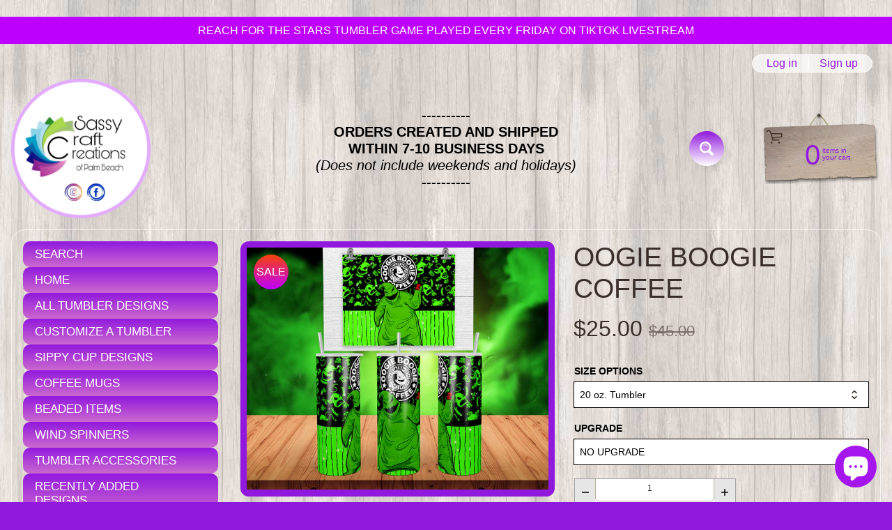

--- FILE ---
content_type: text/html; charset=utf-8
request_url: https://sassycraftcreations.com/products/oogie-boogie-coffee
body_size: 74970
content:
<!doctype html>
<html class="no-js" lang="en">
<head>
  <meta name="google-site-verification" content="QCDWVVLZ5hRKU5u2H0pGmLpR9DnH-SBx0yrTBKn0hdU" />
  <link rel="stylesheet" href="https://obscure-escarpment-2240.herokuapp.com/stylesheets/bcpo-front.css">
  <script>var bcpo_product={"id":7388952461485,"title":"Oogie Boogie Coffee","handle":"oogie-boogie-coffee","description":"\n\u003ch2\u003e\u003c\/h2\u003e\n\u003ch2\u003e**Tumbler shown may have an upgraded colored lid, decorative straw, and\/or decorative straw topper. \u003cspan\u003e \u003c\/span\u003eThese do not come with tumbler purchase.  Upgraded lid available for 20 oz. size only.  Each can be purchased here: \u003ca title=\"20 oz. Colored Lids\" href=\"https:\/\/sassycraftcreations.com\/products\/colored-lid-for-20-oz-tumbler-add-on-to-tumbler-order?_pos=1\u0026amp;_psq=green%20li\u0026amp;_ss=e\u0026amp;_v=1.0\u0026amp;variant=42181244747949\" data-mce-href=\"https:\/\/sassycraftcreations.com\/products\/colored-lid-for-20-oz-tumbler-add-on-to-tumbler-order?_pos=1\u0026amp;_psq=green%20li\u0026amp;_ss=e\u0026amp;_v=1.0\u0026amp;variant=42181244747949\"\u003e20 oz. Colored Lids\u003c\/a\u003e | \u003ca href=\"https:\/\/sassycraftcreations.com\/products\/decorative-straws-purchase-here-if-you-are-adding-on-to-tumbler-order-no-addl-shipping?_pos=2\u0026amp;_psq=dec\u0026amp;_ss=e\u0026amp;_v=1.0\" data-mce-href=\"https:\/\/sassycraftcreations.com\/products\/decorative-straws-purchase-here-if-you-are-adding-on-to-tumbler-order-no-addl-shipping?_pos=2\u0026amp;_psq=dec\u0026amp;_ss=e\u0026amp;_v=1.0\"\u003eDecorative Straw\u003cspan\u003e \u003c\/span\u003e\u003c\/a\u003e| \u003ca href=\"https:\/\/sassycraftcreations.com\/products\/decorative-straw-toppers-add-on-to-tumbler-order?_pos=2\u0026amp;_psq=topp\u0026amp;_ss=e\u0026amp;_v=1.0\" data-mce-href=\"https:\/\/sassycraftcreations.com\/products\/decorative-straw-toppers-add-on-to-tumbler-order?_pos=2\u0026amp;_psq=topp\u0026amp;_ss=e\u0026amp;_v=1.0\"\u003eDecorative Straw Topper\u003c\/a\u003e**\u003c\/h2\u003e\n\u003ch2\u003e\u003cbr\u003e\u003c\/h2\u003e\n\u003ch2\u003e\n\u003cbr\u003eMy double-walled stainless steel tumblers are 2x heat and cold resistant compared to glass or plastic and will keep your drinks hot or cold for hours. Each custom tumbler includes a clear slide lid and straw. Of course, my custom designed tumblers are BPA and lead-free!\u003cbr\u003e\u003cbr\u003eThis cup is Sublimated. It is an image that is heat dyed onto the tumbler cup, there is no epoxy. The image will not come off when washed.\u003cbr\u003e\u003cbr\u003e\u003cspan style=\"text-decoration: underline;\"\u003eTUMBLER CARE INSTRUCTIONS:\u003c\/span\u003e\u003cbr\u003eHAND WASH ONLY\u003cbr\u003eDO NOT LEAVE IN HOT CAR\u003cbr\u003eDO NOT MICROWAVE\u003cbr\u003eDO NOT SOAK\u003cbr\u003eDO NOT PUT IN DISHWASHER\u003cbr\u003eAVOID HARSH CHEMICALS AND ABRASIVE CLEANING CLOTHS AS THESE CAN SCRATCH AND DAMAGE THE IMAGE.\u003cbr\u003e\u003cbr\u003e💕 Please remember, my custom tumblers are handmade with love and involve many steps to make! As with all hand-crafted items, slight imperfections exist. There may be small imperfections on your tumbler (slight color variation, seam line). These slight variations do not detract from the beauty and\/or functionality, however, they do add character and charm that cannot be duplicated with items that have been mass-produced. 💕\u003cbr\u003e\u003cbr\u003eI do not sell or claim ownership over the character clip art, graphics, or characters; they belong to their respective copyright owners. You are paying for the time spent designing this item.\u003cbr\u003e\u003cbr\u003e**Please message me for any special requests. I can place just about ANY image on a tumbler! Custom orders are always welcome! Drop me an email ~ pbsassycraftcreations@gmail.com**\u003cbr\u003e\u003cbr\u003eCarol~\u003c\/h2\u003e","published_at":"2023-09-18T23:02:10-04:00","created_at":"2023-09-18T23:01:46-04:00","vendor":"Sassy Craft Creations of Palm Beach","type":"Tumblers","tags":["NBC","Nightmare Before Christmas","Oogie Boogie"],"price":2500,"price_min":2500,"price_max":4200,"available":true,"price_varies":true,"compare_at_price":4500,"compare_at_price_min":4500,"compare_at_price_max":5700,"compare_at_price_varies":true,"variants":[{"id":42386086428845,"title":"20 oz. Tumbler \/ NO UPGRADE","option1":"20 oz. Tumbler","option2":"NO UPGRADE","option3":null,"sku":null,"requires_shipping":true,"taxable":true,"featured_image":null,"available":true,"name":"Oogie Boogie Coffee - 20 oz. Tumbler \/ NO UPGRADE","public_title":"20 oz. Tumbler \/ NO UPGRADE","options":["20 oz. Tumbler","NO UPGRADE"],"price":2500,"weight":907,"compare_at_price":4500,"inventory_management":null,"barcode":null,"requires_selling_plan":false,"selling_plan_allocations":[]},{"id":42386086461613,"title":"20 oz. Tumbler \/ Non-Slip Coaster","option1":"20 oz. Tumbler","option2":"Non-Slip Coaster","option3":null,"sku":null,"requires_shipping":true,"taxable":true,"featured_image":null,"available":true,"name":"Oogie Boogie Coffee - 20 oz. Tumbler \/ Non-Slip Coaster","public_title":"20 oz. Tumbler \/ Non-Slip Coaster","options":["20 oz. Tumbler","Non-Slip Coaster"],"price":2600,"weight":907,"compare_at_price":4600,"inventory_management":null,"barcode":null,"requires_selling_plan":false,"selling_plan_allocations":[]},{"id":42386086494381,"title":"20 oz. Tumbler \/ Metal Straw","option1":"20 oz. Tumbler","option2":"Metal Straw","option3":null,"sku":null,"requires_shipping":true,"taxable":true,"featured_image":null,"available":true,"name":"Oogie Boogie Coffee - 20 oz. Tumbler \/ Metal Straw","public_title":"20 oz. Tumbler \/ Metal Straw","options":["20 oz. Tumbler","Metal Straw"],"price":2600,"weight":907,"compare_at_price":4600,"inventory_management":null,"barcode":null,"requires_selling_plan":false,"selling_plan_allocations":[]},{"id":42386086527149,"title":"20 oz. Tumbler \/ Coaster \u0026 Metal Straw","option1":"20 oz. Tumbler","option2":"Coaster \u0026 Metal Straw","option3":null,"sku":null,"requires_shipping":true,"taxable":true,"featured_image":null,"available":true,"name":"Oogie Boogie Coffee - 20 oz. Tumbler \/ Coaster \u0026 Metal Straw","public_title":"20 oz. Tumbler \/ Coaster \u0026 Metal Straw","options":["20 oz. Tumbler","Coaster \u0026 Metal Straw"],"price":2700,"weight":907,"compare_at_price":4700,"inventory_management":null,"barcode":null,"requires_selling_plan":false,"selling_plan_allocations":[]},{"id":42386086559917,"title":"30 oz. Tumbler \/ NO UPGRADE","option1":"30 oz. Tumbler","option2":"NO UPGRADE","option3":null,"sku":null,"requires_shipping":true,"taxable":true,"featured_image":null,"available":true,"name":"Oogie Boogie Coffee - 30 oz. Tumbler \/ NO UPGRADE","public_title":"30 oz. Tumbler \/ NO UPGRADE","options":["30 oz. Tumbler","NO UPGRADE"],"price":3500,"weight":907,"compare_at_price":5500,"inventory_management":null,"barcode":null,"requires_selling_plan":false,"selling_plan_allocations":[]},{"id":42386086592685,"title":"30 oz. Tumbler \/ Non-Slip Coaster","option1":"30 oz. Tumbler","option2":"Non-Slip Coaster","option3":null,"sku":null,"requires_shipping":true,"taxable":true,"featured_image":null,"available":true,"name":"Oogie Boogie Coffee - 30 oz. Tumbler \/ Non-Slip Coaster","public_title":"30 oz. Tumbler \/ Non-Slip Coaster","options":["30 oz. Tumbler","Non-Slip Coaster"],"price":3600,"weight":907,"compare_at_price":5600,"inventory_management":null,"barcode":null,"requires_selling_plan":false,"selling_plan_allocations":[]},{"id":42386086625453,"title":"30 oz. Tumbler \/ Metal Straw","option1":"30 oz. Tumbler","option2":"Metal Straw","option3":null,"sku":null,"requires_shipping":true,"taxable":true,"featured_image":null,"available":true,"name":"Oogie Boogie Coffee - 30 oz. Tumbler \/ Metal Straw","public_title":"30 oz. Tumbler \/ Metal Straw","options":["30 oz. Tumbler","Metal Straw"],"price":3600,"weight":907,"compare_at_price":5600,"inventory_management":null,"barcode":null,"requires_selling_plan":false,"selling_plan_allocations":[]},{"id":42386086658221,"title":"30 oz. Tumbler \/ Coaster \u0026 Metal Straw","option1":"30 oz. Tumbler","option2":"Coaster \u0026 Metal Straw","option3":null,"sku":null,"requires_shipping":true,"taxable":true,"featured_image":null,"available":true,"name":"Oogie Boogie Coffee - 30 oz. Tumbler \/ Coaster \u0026 Metal Straw","public_title":"30 oz. Tumbler \/ Coaster \u0026 Metal Straw","options":["30 oz. Tumbler","Coaster \u0026 Metal Straw"],"price":3700,"weight":907,"compare_at_price":5700,"inventory_management":null,"barcode":null,"requires_selling_plan":false,"selling_plan_allocations":[]},{"id":42386086690989,"title":"20 oz. Duo (Water Bottle\/Tumbler Combo) \/ NO UPGRADE","option1":"20 oz. Duo (Water Bottle\/Tumbler Combo)","option2":"NO UPGRADE","option3":null,"sku":null,"requires_shipping":true,"taxable":true,"featured_image":null,"available":true,"name":"Oogie Boogie Coffee - 20 oz. Duo (Water Bottle\/Tumbler Combo) \/ NO UPGRADE","public_title":"20 oz. Duo (Water Bottle\/Tumbler Combo) \/ NO UPGRADE","options":["20 oz. Duo (Water Bottle\/Tumbler Combo)","NO UPGRADE"],"price":3000,"weight":907,"compare_at_price":4500,"inventory_management":null,"barcode":null,"requires_selling_plan":false,"selling_plan_allocations":[]},{"id":42386086723757,"title":"20 oz. Duo (Water Bottle\/Tumbler Combo) \/ Non-Slip Coaster","option1":"20 oz. Duo (Water Bottle\/Tumbler Combo)","option2":"Non-Slip Coaster","option3":null,"sku":null,"requires_shipping":true,"taxable":true,"featured_image":null,"available":true,"name":"Oogie Boogie Coffee - 20 oz. Duo (Water Bottle\/Tumbler Combo) \/ Non-Slip Coaster","public_title":"20 oz. Duo (Water Bottle\/Tumbler Combo) \/ Non-Slip Coaster","options":["20 oz. Duo (Water Bottle\/Tumbler Combo)","Non-Slip Coaster"],"price":3100,"weight":907,"compare_at_price":4500,"inventory_management":null,"barcode":null,"requires_selling_plan":false,"selling_plan_allocations":[]},{"id":42386086756525,"title":"20 oz. Duo (Water Bottle\/Tumbler Combo) \/ Metal Straw","option1":"20 oz. Duo (Water Bottle\/Tumbler Combo)","option2":"Metal Straw","option3":null,"sku":null,"requires_shipping":true,"taxable":true,"featured_image":null,"available":true,"name":"Oogie Boogie Coffee - 20 oz. Duo (Water Bottle\/Tumbler Combo) \/ Metal Straw","public_title":"20 oz. Duo (Water Bottle\/Tumbler Combo) \/ Metal Straw","options":["20 oz. Duo (Water Bottle\/Tumbler Combo)","Metal Straw"],"price":3100,"weight":907,"compare_at_price":4500,"inventory_management":null,"barcode":null,"requires_selling_plan":false,"selling_plan_allocations":[]},{"id":42386086789293,"title":"20 oz. Duo (Water Bottle\/Tumbler Combo) \/ Coaster \u0026 Metal Straw","option1":"20 oz. Duo (Water Bottle\/Tumbler Combo)","option2":"Coaster \u0026 Metal Straw","option3":null,"sku":null,"requires_shipping":true,"taxable":true,"featured_image":null,"available":true,"name":"Oogie Boogie Coffee - 20 oz. Duo (Water Bottle\/Tumbler Combo) \/ Coaster \u0026 Metal Straw","public_title":"20 oz. Duo (Water Bottle\/Tumbler Combo) \/ Coaster \u0026 Metal Straw","options":["20 oz. Duo (Water Bottle\/Tumbler Combo)","Coaster \u0026 Metal Straw"],"price":3200,"weight":907,"compare_at_price":4500,"inventory_management":null,"barcode":null,"requires_selling_plan":false,"selling_plan_allocations":[]},{"id":42386086822061,"title":"30 oz. Duo (Water Bottle\/Tumbler Combo) \/ NO UPGRADE","option1":"30 oz. Duo (Water Bottle\/Tumbler Combo)","option2":"NO UPGRADE","option3":null,"sku":null,"requires_shipping":true,"taxable":true,"featured_image":null,"available":true,"name":"Oogie Boogie Coffee - 30 oz. Duo (Water Bottle\/Tumbler Combo) \/ NO UPGRADE","public_title":"30 oz. Duo (Water Bottle\/Tumbler Combo) \/ NO UPGRADE","options":["30 oz. Duo (Water Bottle\/Tumbler Combo)","NO UPGRADE"],"price":4000,"weight":907,"compare_at_price":4500,"inventory_management":null,"barcode":null,"requires_selling_plan":false,"selling_plan_allocations":[]},{"id":42386086854829,"title":"30 oz. Duo (Water Bottle\/Tumbler Combo) \/ Non-Slip Coaster","option1":"30 oz. Duo (Water Bottle\/Tumbler Combo)","option2":"Non-Slip Coaster","option3":null,"sku":null,"requires_shipping":true,"taxable":true,"featured_image":null,"available":true,"name":"Oogie Boogie Coffee - 30 oz. Duo (Water Bottle\/Tumbler Combo) \/ Non-Slip Coaster","public_title":"30 oz. Duo (Water Bottle\/Tumbler Combo) \/ Non-Slip Coaster","options":["30 oz. Duo (Water Bottle\/Tumbler Combo)","Non-Slip Coaster"],"price":4100,"weight":907,"compare_at_price":4500,"inventory_management":null,"barcode":null,"requires_selling_plan":false,"selling_plan_allocations":[]},{"id":42386086887597,"title":"30 oz. Duo (Water Bottle\/Tumbler Combo) \/ Metal Straw","option1":"30 oz. Duo (Water Bottle\/Tumbler Combo)","option2":"Metal Straw","option3":null,"sku":null,"requires_shipping":true,"taxable":true,"featured_image":null,"available":true,"name":"Oogie Boogie Coffee - 30 oz. Duo (Water Bottle\/Tumbler Combo) \/ Metal Straw","public_title":"30 oz. Duo (Water Bottle\/Tumbler Combo) \/ Metal Straw","options":["30 oz. Duo (Water Bottle\/Tumbler Combo)","Metal Straw"],"price":4100,"weight":907,"compare_at_price":4500,"inventory_management":null,"barcode":null,"requires_selling_plan":false,"selling_plan_allocations":[]},{"id":42386086920365,"title":"30 oz. Duo (Water Bottle\/Tumbler Combo) \/ Coaster \u0026 Metal Straw","option1":"30 oz. Duo (Water Bottle\/Tumbler Combo)","option2":"Coaster \u0026 Metal Straw","option3":null,"sku":null,"requires_shipping":true,"taxable":true,"featured_image":null,"available":true,"name":"Oogie Boogie Coffee - 30 oz. Duo (Water Bottle\/Tumbler Combo) \/ Coaster \u0026 Metal Straw","public_title":"30 oz. Duo (Water Bottle\/Tumbler Combo) \/ Coaster \u0026 Metal Straw","options":["30 oz. Duo (Water Bottle\/Tumbler Combo)","Coaster \u0026 Metal Straw"],"price":4200,"weight":907,"compare_at_price":4500,"inventory_management":null,"barcode":null,"requires_selling_plan":false,"selling_plan_allocations":[]}],"images":["\/\/sassycraftcreations.com\/cdn\/shop\/files\/OogieBoogieCoffee.jpg?v=1695092566","\/\/sassycraftcreations.com\/cdn\/shop\/files\/2_b308c238-9fc6-4c98-a3cb-e3ce259f9c62.png?v=1695092566","\/\/sassycraftcreations.com\/cdn\/shop\/files\/20ozduo_856d76fe-968a-4082-a7bf-b4e2a643edee.jpg?v=1695092566","\/\/sassycraftcreations.com\/cdn\/shop\/files\/30ozDuo_61e0f48c-ef82-469d-8962-b25cabfd2e4c.jpg?v=1695092566","\/\/sassycraftcreations.com\/cdn\/shop\/files\/1Lid_6d528c76-4eda-4efb-9283-dca75431b9df.jpg?v=1695092566","\/\/sassycraftcreations.com\/cdn\/shop\/files\/il_fullxfull.3671400945_di86_82e5d06e-338b-4285-b067-aa6ce6f2dbb1.jpg?v=1695092566","\/\/sassycraftcreations.com\/cdn\/shop\/files\/il_fullxfull.3623787786_nrim_719dc154-5c4e-4655-a366-9ba7263d4849.jpg?v=1695092566"],"featured_image":"\/\/sassycraftcreations.com\/cdn\/shop\/files\/OogieBoogieCoffee.jpg?v=1695092566","options":["SIZE OPTIONS","UPGRADE"],"media":[{"alt":null,"id":25615046541485,"position":1,"preview_image":{"aspect_ratio":1.25,"height":1600,"width":2000,"src":"\/\/sassycraftcreations.com\/cdn\/shop\/files\/OogieBoogieCoffee.jpg?v=1695092566"},"aspect_ratio":1.25,"height":1600,"media_type":"image","src":"\/\/sassycraftcreations.com\/cdn\/shop\/files\/OogieBoogieCoffee.jpg?v=1695092566","width":2000},{"alt":null,"id":25615043985581,"position":2,"preview_image":{"aspect_ratio":1.5,"height":360,"width":540,"src":"\/\/sassycraftcreations.com\/cdn\/shop\/files\/2_b308c238-9fc6-4c98-a3cb-e3ce259f9c62.png?v=1695092566"},"aspect_ratio":1.5,"height":360,"media_type":"image","src":"\/\/sassycraftcreations.com\/cdn\/shop\/files\/2_b308c238-9fc6-4c98-a3cb-e3ce259f9c62.png?v=1695092566","width":540},{"alt":null,"id":25615044018349,"position":3,"preview_image":{"aspect_ratio":1.0,"height":1200,"width":1200,"src":"\/\/sassycraftcreations.com\/cdn\/shop\/files\/20ozduo_856d76fe-968a-4082-a7bf-b4e2a643edee.jpg?v=1695092566"},"aspect_ratio":1.0,"height":1200,"media_type":"image","src":"\/\/sassycraftcreations.com\/cdn\/shop\/files\/20ozduo_856d76fe-968a-4082-a7bf-b4e2a643edee.jpg?v=1695092566","width":1200},{"alt":null,"id":25615044051117,"position":4,"preview_image":{"aspect_ratio":1.0,"height":3465,"width":3465,"src":"\/\/sassycraftcreations.com\/cdn\/shop\/files\/30ozDuo_61e0f48c-ef82-469d-8962-b25cabfd2e4c.jpg?v=1695092566"},"aspect_ratio":1.0,"height":3465,"media_type":"image","src":"\/\/sassycraftcreations.com\/cdn\/shop\/files\/30ozDuo_61e0f48c-ef82-469d-8962-b25cabfd2e4c.jpg?v=1695092566","width":3465},{"alt":null,"id":25615044083885,"position":5,"preview_image":{"aspect_ratio":1.0,"height":3465,"width":3465,"src":"\/\/sassycraftcreations.com\/cdn\/shop\/files\/1Lid_6d528c76-4eda-4efb-9283-dca75431b9df.jpg?v=1695092566"},"aspect_ratio":1.0,"height":3465,"media_type":"image","src":"\/\/sassycraftcreations.com\/cdn\/shop\/files\/1Lid_6d528c76-4eda-4efb-9283-dca75431b9df.jpg?v=1695092566","width":3465},{"alt":null,"id":25615044116653,"position":6,"preview_image":{"aspect_ratio":0.91,"height":1286,"width":1170,"src":"\/\/sassycraftcreations.com\/cdn\/shop\/files\/il_fullxfull.3671400945_di86_82e5d06e-338b-4285-b067-aa6ce6f2dbb1.jpg?v=1695092566"},"aspect_ratio":0.91,"height":1286,"media_type":"image","src":"\/\/sassycraftcreations.com\/cdn\/shop\/files\/il_fullxfull.3671400945_di86_82e5d06e-338b-4285-b067-aa6ce6f2dbb1.jpg?v=1695092566","width":1170},{"alt":null,"id":25615044149421,"position":7,"preview_image":{"aspect_ratio":1.0,"height":3000,"width":3000,"src":"\/\/sassycraftcreations.com\/cdn\/shop\/files\/il_fullxfull.3623787786_nrim_719dc154-5c4e-4655-a366-9ba7263d4849.jpg?v=1695092566"},"aspect_ratio":1.0,"height":3000,"media_type":"image","src":"\/\/sassycraftcreations.com\/cdn\/shop\/files\/il_fullxfull.3623787786_nrim_719dc154-5c4e-4655-a366-9ba7263d4849.jpg?v=1695092566","width":3000}],"requires_selling_plan":false,"selling_plan_groups":[],"content":"\n\u003ch2\u003e\u003c\/h2\u003e\n\u003ch2\u003e**Tumbler shown may have an upgraded colored lid, decorative straw, and\/or decorative straw topper. \u003cspan\u003e \u003c\/span\u003eThese do not come with tumbler purchase.  Upgraded lid available for 20 oz. size only.  Each can be purchased here: \u003ca title=\"20 oz. Colored Lids\" href=\"https:\/\/sassycraftcreations.com\/products\/colored-lid-for-20-oz-tumbler-add-on-to-tumbler-order?_pos=1\u0026amp;_psq=green%20li\u0026amp;_ss=e\u0026amp;_v=1.0\u0026amp;variant=42181244747949\" data-mce-href=\"https:\/\/sassycraftcreations.com\/products\/colored-lid-for-20-oz-tumbler-add-on-to-tumbler-order?_pos=1\u0026amp;_psq=green%20li\u0026amp;_ss=e\u0026amp;_v=1.0\u0026amp;variant=42181244747949\"\u003e20 oz. Colored Lids\u003c\/a\u003e | \u003ca href=\"https:\/\/sassycraftcreations.com\/products\/decorative-straws-purchase-here-if-you-are-adding-on-to-tumbler-order-no-addl-shipping?_pos=2\u0026amp;_psq=dec\u0026amp;_ss=e\u0026amp;_v=1.0\" data-mce-href=\"https:\/\/sassycraftcreations.com\/products\/decorative-straws-purchase-here-if-you-are-adding-on-to-tumbler-order-no-addl-shipping?_pos=2\u0026amp;_psq=dec\u0026amp;_ss=e\u0026amp;_v=1.0\"\u003eDecorative Straw\u003cspan\u003e \u003c\/span\u003e\u003c\/a\u003e| \u003ca href=\"https:\/\/sassycraftcreations.com\/products\/decorative-straw-toppers-add-on-to-tumbler-order?_pos=2\u0026amp;_psq=topp\u0026amp;_ss=e\u0026amp;_v=1.0\" data-mce-href=\"https:\/\/sassycraftcreations.com\/products\/decorative-straw-toppers-add-on-to-tumbler-order?_pos=2\u0026amp;_psq=topp\u0026amp;_ss=e\u0026amp;_v=1.0\"\u003eDecorative Straw Topper\u003c\/a\u003e**\u003c\/h2\u003e\n\u003ch2\u003e\u003cbr\u003e\u003c\/h2\u003e\n\u003ch2\u003e\n\u003cbr\u003eMy double-walled stainless steel tumblers are 2x heat and cold resistant compared to glass or plastic and will keep your drinks hot or cold for hours. Each custom tumbler includes a clear slide lid and straw. Of course, my custom designed tumblers are BPA and lead-free!\u003cbr\u003e\u003cbr\u003eThis cup is Sublimated. It is an image that is heat dyed onto the tumbler cup, there is no epoxy. The image will not come off when washed.\u003cbr\u003e\u003cbr\u003e\u003cspan style=\"text-decoration: underline;\"\u003eTUMBLER CARE INSTRUCTIONS:\u003c\/span\u003e\u003cbr\u003eHAND WASH ONLY\u003cbr\u003eDO NOT LEAVE IN HOT CAR\u003cbr\u003eDO NOT MICROWAVE\u003cbr\u003eDO NOT SOAK\u003cbr\u003eDO NOT PUT IN DISHWASHER\u003cbr\u003eAVOID HARSH CHEMICALS AND ABRASIVE CLEANING CLOTHS AS THESE CAN SCRATCH AND DAMAGE THE IMAGE.\u003cbr\u003e\u003cbr\u003e💕 Please remember, my custom tumblers are handmade with love and involve many steps to make! As with all hand-crafted items, slight imperfections exist. There may be small imperfections on your tumbler (slight color variation, seam line). These slight variations do not detract from the beauty and\/or functionality, however, they do add character and charm that cannot be duplicated with items that have been mass-produced. 💕\u003cbr\u003e\u003cbr\u003eI do not sell or claim ownership over the character clip art, graphics, or characters; they belong to their respective copyright owners. You are paying for the time spent designing this item.\u003cbr\u003e\u003cbr\u003e**Please message me for any special requests. I can place just about ANY image on a tumbler! Custom orders are always welcome! Drop me an email ~ pbsassycraftcreations@gmail.com**\u003cbr\u003e\u003cbr\u003eCarol~\u003c\/h2\u003e"};  var bcpo_settings={"shop_currency":"USD","money_format2":"${{amount}} USD","money_format_without_currency":"${{amount}}"};var inventory_quantity = [];inventory_quantity.push(0);inventory_quantity.push(0);inventory_quantity.push(0);inventory_quantity.push(0);inventory_quantity.push(0);inventory_quantity.push(0);inventory_quantity.push(0);inventory_quantity.push(0);inventory_quantity.push(0);inventory_quantity.push(0);inventory_quantity.push(0);inventory_quantity.push(0);inventory_quantity.push(0);inventory_quantity.push(0);inventory_quantity.push(0);inventory_quantity.push(0);if(bcpo_product) { for (var i = 0; i < bcpo_product.variants.length; i += 1) { bcpo_product.variants[i].inventory_quantity = inventory_quantity[i]; }}window.bcpo = window.bcpo || {}; bcpo.cart = {"note":null,"attributes":{},"original_total_price":0,"total_price":0,"total_discount":0,"total_weight":0.0,"item_count":0,"items":[],"requires_shipping":false,"currency":"USD","items_subtotal_price":0,"cart_level_discount_applications":[],"checkout_charge_amount":0}; bcpo.ogFormData = FormData;</script>

<meta charset="utf-8" />
<meta http-equiv="X-UA-Compatible" content="IE=edge" />  
<meta name="viewport" content="width=device-width, initial-scale=1.0, height=device-height, minimum-scale=1.0, user-scalable=0"> 

  <!-- Stamped - Begin Script-->
<script async type="text/javascript" data-api-key="YOUR_PUBLIC-API-KEY" id="stamped-script-widget" src="https://cdn1.stamped.io/files/widget.min.js"></script>
<!-- Stamped - End Script --><br>

<link rel="preconnect" href="https://cdn.shopify.com" crossorigin>
<link rel="preconnect" href="https://fonts.shopifycdn.com" crossorigin>
<link rel="preconnect" href="https://monorail-edge.shopifysvc.com">

<script>document.documentElement.className = document.documentElement.className.replace('no-js', 'js');</script><link rel="preload" href="//sassycraftcreations.com/cdn/shop/t/12/assets/styles.css?v=147361684969979139351696015940" as="style">
<link rel="preload" href="//sassycraftcreations.com/cdn/shop/t/12/assets/theme.js?v=183241887893864613361633398780" as="script"><link rel="shortcut icon" href="//sassycraftcreations.com/cdn/shop/files/Sassy_Craft_Envelope_89efb3ba-82f8-4699-a965-ffc6d1e292f8_32x32.png?v=1633057011" type="image/png"><link rel="apple-touch-icon" href="//sassycraftcreations.com/cdn/shop/files/Sassy_Craft_Envelope_89efb3ba-82f8-4699-a965-ffc6d1e292f8_152x152.png?v=1633057011" type="image/png"><title>Oogie Boogie Coffee| Sassy Craft Creations</title><meta name="description" content="SHOW OFF YOUR STYLE ON THE GO! My double-walled stainless steel tumblers are guaranteed to keep your drinks hot OR cold for hours. The best gift ever starts at Sassy Craft Creations of Palm Beach. Looking for a specific design? I can wrap just about any image onto a tumbler!" /><link rel="canonical" href="https://sassycraftcreations.com/products/oogie-boogie-coffee" /> <!-- /snippets/social-meta-tags.liquid --><meta property="og:site_name" content="Sassy Craft Creations">
<meta property="og:url" content="https://sassycraftcreations.com/products/oogie-boogie-coffee">
<meta property="og:title" content="Oogie Boogie Coffee">
<meta property="og:type" content="product">
<meta property="og:description" content="SHOW OFF YOUR STYLE ON THE GO! My double-walled stainless steel tumblers are guaranteed to keep your drinks hot OR cold for hours. The best gift ever starts at Sassy Craft Creations of Palm Beach. Looking for a specific design? I can wrap just about any image onto a tumbler!"><meta property="og:price:amount" content="25.00">
<meta property="og:price:currency" content="USD">

<meta name="twitter:card" content="summary_large_image">
<meta name="twitter:title" content="Oogie Boogie Coffee">
<meta name="twitter:description" content="SHOW OFF YOUR STYLE ON THE GO! My double-walled stainless steel tumblers are guaranteed to keep your drinks hot OR cold for hours. The best gift ever starts at Sassy Craft Creations of Palm Beach. Looking for a specific design? I can wrap just about any image onto a tumbler!">
<style>:root {--site_max_width:1280px; --site_min_width:300px; --font_size_base:100%;--font_stack_body:"system_ui",-apple-system, 'Segoe UI', Roboto, 'Helvetica Neue', 'Noto Sans', 'Liberation Sans', Arial, sans-serif, 'Apple Color Emoji', 'Segoe UI Emoji', 'Segoe UI Symbol', 'Noto Color Emoji';--font_style_body:normal;--font_weight_body:400;--font_stack_headings:"system_ui",-apple-system, 'Segoe UI', Roboto, 'Helvetica Neue', 'Noto Sans', 'Liberation Sans', Arial, sans-serif, 'Apple Color Emoji', 'Segoe UI Emoji', 'Segoe UI Symbol', 'Noto Color Emoji';--font_style_headings:normal;--font_weight_headings:400;--font_case_headings:uppercase;--font_color_headings:#392e2a;--font_h6_size:1rem;--font_h5_size:1rem;--font_h4_size:1.25rem;--font_h3_size:1.5625rem;--font_h2_size:1.953125rem;--font_h1_size:2.44140625rem;--body_text_color:#392e2a; --body_text_color_rgb:57, 46, 42; --body_bg_color:#9119de; --link_color:#9119de; --link_active:#f216f9;--content_borders:#f216f9;--content_borders_rgb:242, 22, 249;--logo_link_color:#403125;--logo_link_hover:#000000; --minicart_text:#9119de;--minicart_text_hover:#f216f9;--content_bg:#ffffff;--content_bg_rgb:255, 255, 255;--content_bg_opacity:0.0;--mobile_nav_bg:#be00ff;--mobile_nav_text:#fcecdc;--top_menu_bg:#5e4c46;--top_menu_bg1:#392e2a;--top_menu_links:#f4ddb1;--top_menu_links_hover:#ffffff;--top_menu_links_border:#413124;--top_menu_sub_bg:#f4ddb1;--top_menu_links_sub:#664224;--top_menu_links_sub_hover:#c33a0e;--slider_bg:#9119de;--caption_bg:#392e2a;--caption_bg_rgb:57, 46, 42; --caption_text:#ffffff;--banner_text:#fff9ed;--banner_bg1:#561f69;--banner_bg2:#fcecdc;  --sidebar_bg:#ffffff;--sidebar_bg_rgb:255, 255, 255;--sidebar_bg_opacity:0.0;--accordion_h3_text:#ffffff;--accordion_h3_text_active:#ffffff;--accordion_h3_bg:#9119de;--accordion_h3_bg1:#cb69ce;--accordion_h3_bg_hover:#faf7f6;--accordion_link_text:#5e4c46;--accordion_link_text_hover:#222222;--accordion_link_bg:#f4d4f5;--accordion_link_bg_hover:#ffffff;--accordion_link_borders:#9119de;--side_pop_bg:#f7e5cc;--side_pop_headings:#5e4c46;--side_pop_links:#5e4c46;--side_pop_links_hover:#222222;--side_pop_borders:#9119de;--side_news_bg:#f4ddb1;--side_news_headings:#5e4c46;--side_news_text:#5e4c46;--side_social_bg:#f7e5cc;--side_social_headings:#5e4c46;--side_latest_text:#5e4c46;--thumb_bg:#9119de;--thumb_caption_bg:#ffffff;--thumb_caption_bg1:#ffffff;--thumb_caption_bg_hover:#f4d4f5;--thumb_title:#6b4279;--thumb_price:#9119de;--thumb_sale_bg:#fa4408;--thumb_sale_bg1:#be00ff;--thumb_sale_text:#ffffff;--button_bg:#9119de;--button_bg1:#ffffff;--button_text:#ffffff;--button_text_transform:none;    --button_weight:normal; --button_bg_active:#e3430d; --button_hover_active:#ffffff; --button_sec_bg:#f7e6c3; --button_sec_text:#b8a37a; --button_sec_bg_hover:#f4ddb1; --button_sec_text_hover:#423824; --input_bg:#ffffff; --input_text_color:#333333; --input_border_color:#bdaf9b; --input_border_focus:#333333; --svg_select_icon:url(//sassycraftcreations.com/cdn/shop/t/12/assets/ico-select.svg?v=29614323137874517211633399101);--max_height_disclosure:300px; --min_height_disclosure:92px; --pag_color:#392e2a; --pag_hover_text:#000000; --pag_hover_bg:#ffffff;--pag_current_text:#333333;--pag_current_bg:#c69fdf;--pag_border:#f216f9;--acc_bg:#ffffff;--acc_bg_rgb:255, 255, 255;--acc_text:#392e2a;--acc_text_active:#9119de;--footer_text:#403125;--footer_links:#403125;--footer_links_hover:#aa0000;--customer_box_bg:#ffffff;--comments_bg:#f4ddb1;--comments_bg_rgb:244, 221, 177;--icon_fill_facebook:#3b5998;--icon_fill_twitter:#00aced;--icon_fill_pinterest:#cb2027;--icon_fill_youtube:#CD201F;--icon_fill_vimeo:#1AB7EA;--icon_fill_snapchat:#FFFC00;--icon_fill_linkedin:#0077B5;--icon_fill_instagram:#E4405F;--icon_fill_tumblr:#36465D;--slide_arrow_color:#ffffff;--slide_arrow_bg_color:#786660;--media_video_bg_color:#000000;--media_bg_color:#ffffff;--media_text_color:#555555;--media_border_color:rgba(85,85,85,0.08);--search_borders:#f0f0f0;--search_selected:#e6e6e6;--search_spinner:#ffffff;  --filter_bg_color:#ffffff;--filter_text_color:#333333; --filter_text_color_rgb:51, 51, 51;   }</style>
<link rel="stylesheet" href="//sassycraftcreations.com/cdn/shop/t/12/assets/styles.css?v=147361684969979139351696015940" type="text/css" media="all"><style></style>

<script>
  window.Sunrise = window.Sunrise || {};
  Sunrise.strings = {
    add_to_cart: "Add to Cart",
    sold_out: "Out of stock",
    unavailable: "Unavailable",
    sku: "SKU: ",
    preorder_msg: "Available for pre-order",
    product_availability: "Availability: ",
    product_in_stock: "in stock",
    money_format_json: "${{amount}}",
    money_format: "${{amount}}",
    money_with_currency_format_json: "${{amount}} USD",
    money_with_currency_format: "${{amount}} USD",
    shop_currency: "USD",
    locale: "en",
    locale_json: "en",
    customer_accounts_enabled: true,
    customer_logged_in:false,
    addressError: "Error looking up that address",
    addressNoResults: "No results for that address",
    addressQueryLimit: "You have exceeded the Google API usage limit. Consider upgrading to a \u003ca href=\"https:\/\/developers.google.com\/maps\/premium\/usage-limits\"\u003ePremium Plan\u003c\/a\u003e.",
    authError: "There was a problem authenticating your Google Maps account.",
    loading: "Loading",
    one_result_found: "1 result found",
    number_of_results_found: "[results_count] results found",
    number_of_results: "[result_number] of [results_count]",
    agree_terms_popup_text: "You must agree with the terms and conditions of sale to check out",
    cart_low_stock_message: "Some quantities have been reduced to match the available stock",
    stock_reduced_message: "Sorry, available stock is",
    shipping_calc_submit: "Calculate shipping",
    shipping_calculating: "Calculating...",
    available_shipping_rates: "rates found for your address...",
    one_rate_available:"There is one shipping rate available for",
    do_not_ship:"We do not ship to this destination."
  };
  window.theme = {
    info: {
      name: "Sunrise",
      version: "10.02.01"
    },
      breakpoints: {
        medium: 750,
        large: 990,
        widescreen: 1400
      },
    settings: {
      predictiveSearchEnabled: true,
      predictiveSearchShowPrice: false,
      predictiveSearchShowVendor: false,
      predictiveSearchType: "products"
    },
    stylesheet: "//sassycraftcreations.com/cdn/shop/t/12/assets/styles.css?v=147361684969979139351696015940"
  };
  window.routes = {
    rootUrl: "\/",
    rootUrlWithoutSlash: '',
    cartUrl: "\/cart",
    searchUrl: "\/search",
    productRecommendationsUrl: "\/recommendations\/products"
  };
</script><script src="//sassycraftcreations.com/cdn/shop/t/12/assets/theme.js?v=183241887893864613361633398780" defer="defer"></script>

<script>
  if (window.MSInputMethodContext && document.documentMode) {
    /* IE polyfills */
    var scripts = document.getElementsByTagName('script')[0];
    var polyfill = document.createElement("script");
    polyfill.defer = true;
    polyfill.src = "//sassycraftcreations.com/cdn/shop/t/12/assets/ie11-polyfills.min.js?v=85658089622224524211633398776";
    scripts.parentNode.insertBefore(polyfill, scripts);
  }
</script>  
  


  <!-- Avada Email Marketing Script -->
 

<script>window.AVADA_EM_POPUP_CACHE = 1662079642011;window.AVADA_EM_PUSH_CACHE = 1662079642011</script>








        <script>
            const date = new Date();
            window.AVADA_EM = window.AVADA_EM || {};
            window.AVADA_EM.template = "product";
            window.AVADA_EM.shopId = '03IxVxVRTZ7R86wC4y3t';
            window.AVADA_EM.disablePopupScript = true;
            window.AVADA_EM.disableTrackingScript = true;
            window.AVADA_EM.disablePushScript = true;
            const params = new URL(document.location).searchParams;
            if (params.get('_avde') && params.get('redirectUrl')) {
              window.location.replace(params.get('redirectUrl'));
            }
            window.AVADA_EM.isTrackingEnabled = true;
            window.AVADA_EM.cart = {"note":null,"attributes":{},"original_total_price":0,"total_price":0,"total_discount":0,"total_weight":0.0,"item_count":0,"items":[],"requires_shipping":false,"currency":"USD","items_subtotal_price":0,"cart_level_discount_applications":[],"checkout_charge_amount":0};
        </script>
  <!-- /Avada Email Marketing Script -->

<script>window.performance && window.performance.mark && window.performance.mark('shopify.content_for_header.start');</script><meta name="facebook-domain-verification" content="ghone8qji5c29azlgbhmyihw7kq6sy">
<meta name="google-site-verification" content="hEFCHYP-4dO38vBsUAAhBfpaw_nG0A2N6wwu1CkSBUw">
<meta id="shopify-digital-wallet" name="shopify-digital-wallet" content="/60412657837/digital_wallets/dialog">
<meta name="shopify-checkout-api-token" content="8059083bdfe66b8eb1b09bfc052e5524">
<meta id="in-context-paypal-metadata" data-shop-id="60412657837" data-venmo-supported="false" data-environment="production" data-locale="en_US" data-paypal-v4="true" data-currency="USD">
<link rel="alternate" type="application/json+oembed" href="https://sassycraftcreations.com/products/oogie-boogie-coffee.oembed">
<script async="async" src="/checkouts/internal/preloads.js?locale=en-US"></script>
<link rel="preconnect" href="https://shop.app" crossorigin="anonymous">
<script async="async" src="https://shop.app/checkouts/internal/preloads.js?locale=en-US&shop_id=60412657837" crossorigin="anonymous"></script>
<script id="apple-pay-shop-capabilities" type="application/json">{"shopId":60412657837,"countryCode":"US","currencyCode":"USD","merchantCapabilities":["supports3DS"],"merchantId":"gid:\/\/shopify\/Shop\/60412657837","merchantName":"Sassy Craft Creations","requiredBillingContactFields":["postalAddress","email","phone"],"requiredShippingContactFields":["postalAddress","email","phone"],"shippingType":"shipping","supportedNetworks":["visa","masterCard","amex","discover","elo","jcb"],"total":{"type":"pending","label":"Sassy Craft Creations","amount":"1.00"},"shopifyPaymentsEnabled":true,"supportsSubscriptions":true}</script>
<script id="shopify-features" type="application/json">{"accessToken":"8059083bdfe66b8eb1b09bfc052e5524","betas":["rich-media-storefront-analytics"],"domain":"sassycraftcreations.com","predictiveSearch":true,"shopId":60412657837,"locale":"en"}</script>
<script>var Shopify = Shopify || {};
Shopify.shop = "sassy-craft-creations-of-palm-beach.myshopify.com";
Shopify.locale = "en";
Shopify.currency = {"active":"USD","rate":"1.0"};
Shopify.country = "US";
Shopify.theme = {"name":"CURRENT SASSY SITE","id":127687721133,"schema_name":"Sunrise","schema_version":"10.02.01","theme_store_id":57,"role":"main"};
Shopify.theme.handle = "null";
Shopify.theme.style = {"id":null,"handle":null};
Shopify.cdnHost = "sassycraftcreations.com/cdn";
Shopify.routes = Shopify.routes || {};
Shopify.routes.root = "/";</script>
<script type="module">!function(o){(o.Shopify=o.Shopify||{}).modules=!0}(window);</script>
<script>!function(o){function n(){var o=[];function n(){o.push(Array.prototype.slice.apply(arguments))}return n.q=o,n}var t=o.Shopify=o.Shopify||{};t.loadFeatures=n(),t.autoloadFeatures=n()}(window);</script>
<script>
  window.ShopifyPay = window.ShopifyPay || {};
  window.ShopifyPay.apiHost = "shop.app\/pay";
  window.ShopifyPay.redirectState = null;
</script>
<script id="shop-js-analytics" type="application/json">{"pageType":"product"}</script>
<script defer="defer" async type="module" src="//sassycraftcreations.com/cdn/shopifycloud/shop-js/modules/v2/client.init-shop-cart-sync_BT-GjEfc.en.esm.js"></script>
<script defer="defer" async type="module" src="//sassycraftcreations.com/cdn/shopifycloud/shop-js/modules/v2/chunk.common_D58fp_Oc.esm.js"></script>
<script defer="defer" async type="module" src="//sassycraftcreations.com/cdn/shopifycloud/shop-js/modules/v2/chunk.modal_xMitdFEc.esm.js"></script>
<script type="module">
  await import("//sassycraftcreations.com/cdn/shopifycloud/shop-js/modules/v2/client.init-shop-cart-sync_BT-GjEfc.en.esm.js");
await import("//sassycraftcreations.com/cdn/shopifycloud/shop-js/modules/v2/chunk.common_D58fp_Oc.esm.js");
await import("//sassycraftcreations.com/cdn/shopifycloud/shop-js/modules/v2/chunk.modal_xMitdFEc.esm.js");

  window.Shopify.SignInWithShop?.initShopCartSync?.({"fedCMEnabled":true,"windoidEnabled":true});

</script>
<script defer="defer" async type="module" src="//sassycraftcreations.com/cdn/shopifycloud/shop-js/modules/v2/client.payment-terms_Ci9AEqFq.en.esm.js"></script>
<script defer="defer" async type="module" src="//sassycraftcreations.com/cdn/shopifycloud/shop-js/modules/v2/chunk.common_D58fp_Oc.esm.js"></script>
<script defer="defer" async type="module" src="//sassycraftcreations.com/cdn/shopifycloud/shop-js/modules/v2/chunk.modal_xMitdFEc.esm.js"></script>
<script type="module">
  await import("//sassycraftcreations.com/cdn/shopifycloud/shop-js/modules/v2/client.payment-terms_Ci9AEqFq.en.esm.js");
await import("//sassycraftcreations.com/cdn/shopifycloud/shop-js/modules/v2/chunk.common_D58fp_Oc.esm.js");
await import("//sassycraftcreations.com/cdn/shopifycloud/shop-js/modules/v2/chunk.modal_xMitdFEc.esm.js");

  
</script>
<script>
  window.Shopify = window.Shopify || {};
  if (!window.Shopify.featureAssets) window.Shopify.featureAssets = {};
  window.Shopify.featureAssets['shop-js'] = {"shop-cart-sync":["modules/v2/client.shop-cart-sync_DZOKe7Ll.en.esm.js","modules/v2/chunk.common_D58fp_Oc.esm.js","modules/v2/chunk.modal_xMitdFEc.esm.js"],"init-fed-cm":["modules/v2/client.init-fed-cm_B6oLuCjv.en.esm.js","modules/v2/chunk.common_D58fp_Oc.esm.js","modules/v2/chunk.modal_xMitdFEc.esm.js"],"shop-cash-offers":["modules/v2/client.shop-cash-offers_D2sdYoxE.en.esm.js","modules/v2/chunk.common_D58fp_Oc.esm.js","modules/v2/chunk.modal_xMitdFEc.esm.js"],"shop-login-button":["modules/v2/client.shop-login-button_QeVjl5Y3.en.esm.js","modules/v2/chunk.common_D58fp_Oc.esm.js","modules/v2/chunk.modal_xMitdFEc.esm.js"],"pay-button":["modules/v2/client.pay-button_DXTOsIq6.en.esm.js","modules/v2/chunk.common_D58fp_Oc.esm.js","modules/v2/chunk.modal_xMitdFEc.esm.js"],"shop-button":["modules/v2/client.shop-button_DQZHx9pm.en.esm.js","modules/v2/chunk.common_D58fp_Oc.esm.js","modules/v2/chunk.modal_xMitdFEc.esm.js"],"avatar":["modules/v2/client.avatar_BTnouDA3.en.esm.js"],"init-windoid":["modules/v2/client.init-windoid_CR1B-cfM.en.esm.js","modules/v2/chunk.common_D58fp_Oc.esm.js","modules/v2/chunk.modal_xMitdFEc.esm.js"],"init-shop-for-new-customer-accounts":["modules/v2/client.init-shop-for-new-customer-accounts_C_vY_xzh.en.esm.js","modules/v2/client.shop-login-button_QeVjl5Y3.en.esm.js","modules/v2/chunk.common_D58fp_Oc.esm.js","modules/v2/chunk.modal_xMitdFEc.esm.js"],"init-shop-email-lookup-coordinator":["modules/v2/client.init-shop-email-lookup-coordinator_BI7n9ZSv.en.esm.js","modules/v2/chunk.common_D58fp_Oc.esm.js","modules/v2/chunk.modal_xMitdFEc.esm.js"],"init-shop-cart-sync":["modules/v2/client.init-shop-cart-sync_BT-GjEfc.en.esm.js","modules/v2/chunk.common_D58fp_Oc.esm.js","modules/v2/chunk.modal_xMitdFEc.esm.js"],"shop-toast-manager":["modules/v2/client.shop-toast-manager_DiYdP3xc.en.esm.js","modules/v2/chunk.common_D58fp_Oc.esm.js","modules/v2/chunk.modal_xMitdFEc.esm.js"],"init-customer-accounts":["modules/v2/client.init-customer-accounts_D9ZNqS-Q.en.esm.js","modules/v2/client.shop-login-button_QeVjl5Y3.en.esm.js","modules/v2/chunk.common_D58fp_Oc.esm.js","modules/v2/chunk.modal_xMitdFEc.esm.js"],"init-customer-accounts-sign-up":["modules/v2/client.init-customer-accounts-sign-up_iGw4briv.en.esm.js","modules/v2/client.shop-login-button_QeVjl5Y3.en.esm.js","modules/v2/chunk.common_D58fp_Oc.esm.js","modules/v2/chunk.modal_xMitdFEc.esm.js"],"shop-follow-button":["modules/v2/client.shop-follow-button_CqMgW2wH.en.esm.js","modules/v2/chunk.common_D58fp_Oc.esm.js","modules/v2/chunk.modal_xMitdFEc.esm.js"],"checkout-modal":["modules/v2/client.checkout-modal_xHeaAweL.en.esm.js","modules/v2/chunk.common_D58fp_Oc.esm.js","modules/v2/chunk.modal_xMitdFEc.esm.js"],"shop-login":["modules/v2/client.shop-login_D91U-Q7h.en.esm.js","modules/v2/chunk.common_D58fp_Oc.esm.js","modules/v2/chunk.modal_xMitdFEc.esm.js"],"lead-capture":["modules/v2/client.lead-capture_BJmE1dJe.en.esm.js","modules/v2/chunk.common_D58fp_Oc.esm.js","modules/v2/chunk.modal_xMitdFEc.esm.js"],"payment-terms":["modules/v2/client.payment-terms_Ci9AEqFq.en.esm.js","modules/v2/chunk.common_D58fp_Oc.esm.js","modules/v2/chunk.modal_xMitdFEc.esm.js"]};
</script>
<script>(function() {
  var isLoaded = false;
  function asyncLoad() {
    if (isLoaded) return;
    isLoaded = true;
    var urls = ["\/\/www.powr.io\/powr.js?powr-token=sassy-craft-creations-of-palm-beach.myshopify.com\u0026external-type=shopify\u0026shop=sassy-craft-creations-of-palm-beach.myshopify.com"];
    for (var i = 0; i < urls.length; i++) {
      var s = document.createElement('script');
      s.type = 'text/javascript';
      s.async = true;
      s.src = urls[i];
      var x = document.getElementsByTagName('script')[0];
      x.parentNode.insertBefore(s, x);
    }
  };
  if(window.attachEvent) {
    window.attachEvent('onload', asyncLoad);
  } else {
    window.addEventListener('load', asyncLoad, false);
  }
})();</script>
<script id="__st">var __st={"a":60412657837,"offset":-18000,"reqid":"0af63293-1263-43c3-ae2a-31d39d726358-1769383670","pageurl":"sassycraftcreations.com\/products\/oogie-boogie-coffee","u":"0664b52fd62d","p":"product","rtyp":"product","rid":7388952461485};</script>
<script>window.ShopifyPaypalV4VisibilityTracking = true;</script>
<script id="captcha-bootstrap">!function(){'use strict';const t='contact',e='account',n='new_comment',o=[[t,t],['blogs',n],['comments',n],[t,'customer']],c=[[e,'customer_login'],[e,'guest_login'],[e,'recover_customer_password'],[e,'create_customer']],r=t=>t.map((([t,e])=>`form[action*='/${t}']:not([data-nocaptcha='true']) input[name='form_type'][value='${e}']`)).join(','),a=t=>()=>t?[...document.querySelectorAll(t)].map((t=>t.form)):[];function s(){const t=[...o],e=r(t);return a(e)}const i='password',u='form_key',d=['recaptcha-v3-token','g-recaptcha-response','h-captcha-response',i],f=()=>{try{return window.sessionStorage}catch{return}},m='__shopify_v',_=t=>t.elements[u];function p(t,e,n=!1){try{const o=window.sessionStorage,c=JSON.parse(o.getItem(e)),{data:r}=function(t){const{data:e,action:n}=t;return t[m]||n?{data:e,action:n}:{data:t,action:n}}(c);for(const[e,n]of Object.entries(r))t.elements[e]&&(t.elements[e].value=n);n&&o.removeItem(e)}catch(o){console.error('form repopulation failed',{error:o})}}const l='form_type',E='cptcha';function T(t){t.dataset[E]=!0}const w=window,h=w.document,L='Shopify',v='ce_forms',y='captcha';let A=!1;((t,e)=>{const n=(g='f06e6c50-85a8-45c8-87d0-21a2b65856fe',I='https://cdn.shopify.com/shopifycloud/storefront-forms-hcaptcha/ce_storefront_forms_captcha_hcaptcha.v1.5.2.iife.js',D={infoText:'Protected by hCaptcha',privacyText:'Privacy',termsText:'Terms'},(t,e,n)=>{const o=w[L][v],c=o.bindForm;if(c)return c(t,g,e,D).then(n);var r;o.q.push([[t,g,e,D],n]),r=I,A||(h.body.append(Object.assign(h.createElement('script'),{id:'captcha-provider',async:!0,src:r})),A=!0)});var g,I,D;w[L]=w[L]||{},w[L][v]=w[L][v]||{},w[L][v].q=[],w[L][y]=w[L][y]||{},w[L][y].protect=function(t,e){n(t,void 0,e),T(t)},Object.freeze(w[L][y]),function(t,e,n,w,h,L){const[v,y,A,g]=function(t,e,n){const i=e?o:[],u=t?c:[],d=[...i,...u],f=r(d),m=r(i),_=r(d.filter((([t,e])=>n.includes(e))));return[a(f),a(m),a(_),s()]}(w,h,L),I=t=>{const e=t.target;return e instanceof HTMLFormElement?e:e&&e.form},D=t=>v().includes(t);t.addEventListener('submit',(t=>{const e=I(t);if(!e)return;const n=D(e)&&!e.dataset.hcaptchaBound&&!e.dataset.recaptchaBound,o=_(e),c=g().includes(e)&&(!o||!o.value);(n||c)&&t.preventDefault(),c&&!n&&(function(t){try{if(!f())return;!function(t){const e=f();if(!e)return;const n=_(t);if(!n)return;const o=n.value;o&&e.removeItem(o)}(t);const e=Array.from(Array(32),(()=>Math.random().toString(36)[2])).join('');!function(t,e){_(t)||t.append(Object.assign(document.createElement('input'),{type:'hidden',name:u})),t.elements[u].value=e}(t,e),function(t,e){const n=f();if(!n)return;const o=[...t.querySelectorAll(`input[type='${i}']`)].map((({name:t})=>t)),c=[...d,...o],r={};for(const[a,s]of new FormData(t).entries())c.includes(a)||(r[a]=s);n.setItem(e,JSON.stringify({[m]:1,action:t.action,data:r}))}(t,e)}catch(e){console.error('failed to persist form',e)}}(e),e.submit())}));const S=(t,e)=>{t&&!t.dataset[E]&&(n(t,e.some((e=>e===t))),T(t))};for(const o of['focusin','change'])t.addEventListener(o,(t=>{const e=I(t);D(e)&&S(e,y())}));const B=e.get('form_key'),M=e.get(l),P=B&&M;t.addEventListener('DOMContentLoaded',(()=>{const t=y();if(P)for(const e of t)e.elements[l].value===M&&p(e,B);[...new Set([...A(),...v().filter((t=>'true'===t.dataset.shopifyCaptcha))])].forEach((e=>S(e,t)))}))}(h,new URLSearchParams(w.location.search),n,t,e,['guest_login'])})(!0,!0)}();</script>
<script integrity="sha256-4kQ18oKyAcykRKYeNunJcIwy7WH5gtpwJnB7kiuLZ1E=" data-source-attribution="shopify.loadfeatures" defer="defer" src="//sassycraftcreations.com/cdn/shopifycloud/storefront/assets/storefront/load_feature-a0a9edcb.js" crossorigin="anonymous"></script>
<script crossorigin="anonymous" defer="defer" src="//sassycraftcreations.com/cdn/shopifycloud/storefront/assets/shopify_pay/storefront-65b4c6d7.js?v=20250812"></script>
<script data-source-attribution="shopify.dynamic_checkout.dynamic.init">var Shopify=Shopify||{};Shopify.PaymentButton=Shopify.PaymentButton||{isStorefrontPortableWallets:!0,init:function(){window.Shopify.PaymentButton.init=function(){};var t=document.createElement("script");t.src="https://sassycraftcreations.com/cdn/shopifycloud/portable-wallets/latest/portable-wallets.en.js",t.type="module",document.head.appendChild(t)}};
</script>
<script data-source-attribution="shopify.dynamic_checkout.buyer_consent">
  function portableWalletsHideBuyerConsent(e){var t=document.getElementById("shopify-buyer-consent"),n=document.getElementById("shopify-subscription-policy-button");t&&n&&(t.classList.add("hidden"),t.setAttribute("aria-hidden","true"),n.removeEventListener("click",e))}function portableWalletsShowBuyerConsent(e){var t=document.getElementById("shopify-buyer-consent"),n=document.getElementById("shopify-subscription-policy-button");t&&n&&(t.classList.remove("hidden"),t.removeAttribute("aria-hidden"),n.addEventListener("click",e))}window.Shopify?.PaymentButton&&(window.Shopify.PaymentButton.hideBuyerConsent=portableWalletsHideBuyerConsent,window.Shopify.PaymentButton.showBuyerConsent=portableWalletsShowBuyerConsent);
</script>
<script>
  function portableWalletsCleanup(e){e&&e.src&&console.error("Failed to load portable wallets script "+e.src);var t=document.querySelectorAll("shopify-accelerated-checkout .shopify-payment-button__skeleton, shopify-accelerated-checkout-cart .wallet-cart-button__skeleton"),e=document.getElementById("shopify-buyer-consent");for(let e=0;e<t.length;e++)t[e].remove();e&&e.remove()}function portableWalletsNotLoadedAsModule(e){e instanceof ErrorEvent&&"string"==typeof e.message&&e.message.includes("import.meta")&&"string"==typeof e.filename&&e.filename.includes("portable-wallets")&&(window.removeEventListener("error",portableWalletsNotLoadedAsModule),window.Shopify.PaymentButton.failedToLoad=e,"loading"===document.readyState?document.addEventListener("DOMContentLoaded",window.Shopify.PaymentButton.init):window.Shopify.PaymentButton.init())}window.addEventListener("error",portableWalletsNotLoadedAsModule);
</script>

<script type="module" src="https://sassycraftcreations.com/cdn/shopifycloud/portable-wallets/latest/portable-wallets.en.js" onError="portableWalletsCleanup(this)" crossorigin="anonymous"></script>
<script nomodule>
  document.addEventListener("DOMContentLoaded", portableWalletsCleanup);
</script>

<link id="shopify-accelerated-checkout-styles" rel="stylesheet" media="screen" href="https://sassycraftcreations.com/cdn/shopifycloud/portable-wallets/latest/accelerated-checkout-backwards-compat.css" crossorigin="anonymous">
<style id="shopify-accelerated-checkout-cart">
        #shopify-buyer-consent {
  margin-top: 1em;
  display: inline-block;
  width: 100%;
}

#shopify-buyer-consent.hidden {
  display: none;
}

#shopify-subscription-policy-button {
  background: none;
  border: none;
  padding: 0;
  text-decoration: underline;
  font-size: inherit;
  cursor: pointer;
}

#shopify-subscription-policy-button::before {
  box-shadow: none;
}

      </style>
<script id="sections-script" data-sections="product-recommendations" defer="defer" src="//sassycraftcreations.com/cdn/shop/t/12/compiled_assets/scripts.js?v=1020"></script>
<script>window.performance && window.performance.mark && window.performance.mark('shopify.content_for_header.end');</script>
  <script id="vopo-head">(function () { if (((document.documentElement.innerHTML.includes('asyncLoad') && !document.documentElement.innerHTML.includes('\\/obscure' + '-escarpment-2240')) || (window.bcpo && bcpo.disabled)) && !window.location.href.match(/[&?]yesbcpo/)) return; var script = document.createElement('script'); script.src = "https://obscure-escarpment-2240.herokuapp.com/js/best_custom_product_options.js?shop=sassy-craft-creations-of-palm-beach.myshopify.com"; var vopoHead = document.getElementById('vopo-head'); vopoHead.parentNode.insertBefore(script, vopoHead); })();</script>
<script>window.is_hulkpo_installed=true</script>  <script src="https://shopoe.net/app.js"></script>
<script>
setTimeout(function(){
    var customVariantId = '41018084393133';
    $.ajax({
        type: 'GET',
        url: '/cart.js',
        dataType: 'json',
        success: function (data) {
            var allCount = 0;
            var customCount = 0;

            var items = data['items'];
            for (i = 0; i < items.length; i++) {
                var itemQuantity = items[i]['quantity'];
                allCount += itemQuantity;
                if (items[i]['variant_id'] == customVariantId) {
                    customCount += itemQuantity;
                }
            }

            if (customCount > 0) {
                var realCount = allCount - customCount;
                $('#CartCount > span').html(realCount);
                $('.total_count_ajax').html(realCount);
                $('.desk_count').html(realCount);
                $('.cart-count').html(realCount);
                $('.header__cart-count-bubble span').html(realCount);
                $('.site-header__cart #CartCount').html(realCount);
                $('.cart-count-js').html(realCount);
                $('#CartToggleItemCount').html(realCount);
                $('.tt-cart .tt-badge-cart').html(realCount);
                $('.mini-cart-wrap .item-count').html(realCount);
                $('.js-cart-count').html(realCount);

                //Dawn Theme
                $('.cart-count-bubble > span').html(realCount);
            }
        }
    });
}, 1500);

setTimeout(function(){
    $('.grid__item, .cart__item, .featured-collections__item, .grid-item, .card.critical-clear').each(function(){
        var aTag = $(this).find('a');
        if (aTag && aTag.attr('href')) {
            if (aTag.attr('href').search('__customized-items') > -1) {
                $(this).fadeOut(0);
            }
        }
    });
}, 150);
</script>



<script src="//sassycraftcreations.com/cdn/shop/t/12/assets/vstar-review.js?v=59596560765987967531663128333" defer="defer"></script>
<script id="vstar_product_review">
var shopifyObj = {
	shop_id : 60412657837,
	productName : "Oogie Boogie Coffee",
	productId : 7388952461485,
	productImage : ["\/\/sassycraftcreations.com\/cdn\/shop\/files\/OogieBoogieCoffee.jpg?v=1695092566","\/\/sassycraftcreations.com\/cdn\/shop\/files\/2_b308c238-9fc6-4c98-a3cb-e3ce259f9c62.png?v=1695092566","\/\/sassycraftcreations.com\/cdn\/shop\/files\/20ozduo_856d76fe-968a-4082-a7bf-b4e2a643edee.jpg?v=1695092566","\/\/sassycraftcreations.com\/cdn\/shop\/files\/30ozDuo_61e0f48c-ef82-469d-8962-b25cabfd2e4c.jpg?v=1695092566","\/\/sassycraftcreations.com\/cdn\/shop\/files\/1Lid_6d528c76-4eda-4efb-9283-dca75431b9df.jpg?v=1695092566","\/\/sassycraftcreations.com\/cdn\/shop\/files\/il_fullxfull.3671400945_di86_82e5d06e-338b-4285-b067-aa6ce6f2dbb1.jpg?v=1695092566","\/\/sassycraftcreations.com\/cdn\/shop\/files\/il_fullxfull.3623787786_nrim_719dc154-5c4e-4655-a366-9ba7263d4849.jpg?v=1695092566"],
	themeName : "CURRENT SASSY SITE",
}
</script>
<script>
		var vstar_review_settings= {"is_install":1,"is_activate_reviews":1,"theme_style":2,"layout":2,"font_color":"#FFFFFF","star_color":"#DC00FF","card_bg_color":"#666666","box_bg_color":"#373737","is_activate_product_rating":1,"is_show_country_flag":2,"is_transparent":2,"is_show_google_snippet":1,"language":"en","lang_reviews":"reviews","is_activate_collection_rating":1,"is_activate_home_rating":2,"is_show_stars_without_review":1,"is_translate_review":2,"is_del_powered":2,"reviews_per_page_number":15,"review_sort_by":"image-descending","is_hide_ratings":2,"verified_badge_color":"#000000","all_reviews_page_handle":"reviews","sidetab_setting":{"sidetab_is_enabled":2,"sidetab_background_color":"#000000","sidetab_font_color":"#ffffff","sidetab_button_text":"★Reviews"},"review_pagination_type":2}
		var vstar_instagram_settings= {"is_install":2}
		var vstar_move_reviews_info = {"get_move_review_info":{"list":[]}}
		var vstar_lang_json = {"customer_reviews":"Customer Reviews","no_reviews":"There are no reviews yet.","write_reviews":"Write a review","displayed_anonymously":"","name":"Your name","email":"Your email","feedback":"Share your feedback with us now","required":"Please fill in this field","email_error":"This is not a valid email format","add_photo":"Add photo","submit":"Submit review","success_message":"Thank you for your feedback!","submitted_successfully":"Your review has been submitted successfully","continue_shopping":"Continue shopping","star":"Star","reviews":"reviews","error_tip":"Sorry, something went wrong, please try again later","more":"More","submitting":"Submitting","show_full_review":"Show full review","sort_by":"Sort by","sort_by_options":["Photo priority","Newest","Highest Ratings","Lowest Ratings"],"verified_purchase":"Verified purchase"}
	</script>
  
<!-- Start of Judge.me Core -->
<link rel="dns-prefetch" href="https://cdn.judge.me/">
<script data-cfasync='false' class='jdgm-settings-script'>window.jdgmSettings={"pagination":5,"disable_web_reviews":false,"badge_no_review_text":"No reviews","badge_n_reviews_text":"{{ n }} review/reviews","badge_star_color":"#b50ccf","hide_badge_preview_if_no_reviews":true,"badge_hide_text":false,"enforce_center_preview_badge":false,"widget_title":"Customer Reviews","widget_open_form_text":"Write a review","widget_close_form_text":"Cancel review","widget_refresh_page_text":"Refresh page","widget_summary_text":"Based on {{ number_of_reviews }} review/reviews","widget_no_review_text":"Be the first to write a review","widget_name_field_text":"Display name","widget_verified_name_field_text":"Verified Name (public)","widget_name_placeholder_text":"Display name","widget_required_field_error_text":"This field is required.","widget_email_field_text":"Email address","widget_verified_email_field_text":"Verified Email (private, can not be edited)","widget_email_placeholder_text":"Your email address","widget_email_field_error_text":"Please enter a valid email address.","widget_rating_field_text":"Rating","widget_review_title_field_text":"Review Title","widget_review_title_placeholder_text":"Give your review a title","widget_review_body_field_text":"Review content","widget_review_body_placeholder_text":"Start writing here...","widget_pictures_field_text":"Picture/Video (optional)","widget_submit_review_text":"Submit Review","widget_submit_verified_review_text":"Submit Verified Review","widget_submit_success_msg_with_auto_publish":"Thank you! Please refresh the page in a few moments to see your review. You can remove or edit your review by logging into \u003ca href='https://judge.me/login' target='_blank' rel='nofollow noopener'\u003eJudge.me\u003c/a\u003e","widget_submit_success_msg_no_auto_publish":"Thank you! Your review will be published as soon as it is approved by the shop admin. You can remove or edit your review by logging into \u003ca href='https://judge.me/login' target='_blank' rel='nofollow noopener'\u003eJudge.me\u003c/a\u003e","widget_show_default_reviews_out_of_total_text":"Showing {{ n_reviews_shown }} out of {{ n_reviews }} reviews.","widget_show_all_link_text":"Show all","widget_show_less_link_text":"Show less","widget_author_said_text":"{{ reviewer_name }} said:","widget_days_text":"{{ n }} days ago","widget_weeks_text":"{{ n }} week/weeks ago","widget_months_text":"{{ n }} month/months ago","widget_years_text":"{{ n }} year/years ago","widget_yesterday_text":"Yesterday","widget_today_text":"Today","widget_replied_text":"\u003e\u003e {{ shop_name }} replied:","widget_read_more_text":"Read more","widget_reviewer_name_as_initial":"","widget_rating_filter_color":"#fbcd0a","widget_rating_filter_see_all_text":"See all reviews","widget_sorting_most_recent_text":"Most Recent","widget_sorting_highest_rating_text":"Highest Rating","widget_sorting_lowest_rating_text":"Lowest Rating","widget_sorting_with_pictures_text":"Only Pictures","widget_sorting_most_helpful_text":"Most Helpful","widget_open_question_form_text":"Ask a question","widget_reviews_subtab_text":"Reviews","widget_questions_subtab_text":"Questions","widget_question_label_text":"Question","widget_answer_label_text":"Answer","widget_question_placeholder_text":"Write your question here","widget_submit_question_text":"Submit Question","widget_question_submit_success_text":"Thank you for your question! We will notify you once it gets answered.","widget_star_color":"#b50ccf","verified_badge_text":"Verified","verified_badge_bg_color":"","verified_badge_text_color":"","verified_badge_placement":"left-of-reviewer-name","widget_review_max_height":"","widget_hide_border":false,"widget_social_share":false,"widget_thumb":false,"widget_review_location_show":false,"widget_location_format":"","all_reviews_include_out_of_store_products":true,"all_reviews_out_of_store_text":"(out of store)","all_reviews_pagination":100,"all_reviews_product_name_prefix_text":"about","enable_review_pictures":true,"enable_question_anwser":false,"widget_theme":"default","review_date_format":"mm/dd/yyyy","default_sort_method":"most-recent","widget_product_reviews_subtab_text":"Product Reviews","widget_shop_reviews_subtab_text":"Shop Reviews","widget_other_products_reviews_text":"Reviews for other products","widget_store_reviews_subtab_text":"Store reviews","widget_no_store_reviews_text":"This store hasn't received any reviews yet","widget_web_restriction_product_reviews_text":"This product hasn't received any reviews yet","widget_no_items_text":"No items found","widget_show_more_text":"Show more","widget_write_a_store_review_text":"Write a Store Review","widget_other_languages_heading":"Reviews in Other Languages","widget_translate_review_text":"Translate review to {{ language }}","widget_translating_review_text":"Translating...","widget_show_original_translation_text":"Show original ({{ language }})","widget_translate_review_failed_text":"Review couldn't be translated.","widget_translate_review_retry_text":"Retry","widget_translate_review_try_again_later_text":"Try again later","show_product_url_for_grouped_product":false,"widget_sorting_pictures_first_text":"Pictures First","show_pictures_on_all_rev_page_mobile":false,"show_pictures_on_all_rev_page_desktop":false,"floating_tab_hide_mobile_install_preference":false,"floating_tab_button_name":"★ Reviews","floating_tab_title":"Let customers speak for us","floating_tab_button_color":"","floating_tab_button_background_color":"","floating_tab_url":"","floating_tab_url_enabled":false,"floating_tab_tab_style":"text","all_reviews_text_badge_text":"Customers rate us {{ shop.metafields.judgeme.all_reviews_rating | round: 1 }}/5 based on {{ shop.metafields.judgeme.all_reviews_count }} reviews.","all_reviews_text_badge_text_branded_style":"{{ shop.metafields.judgeme.all_reviews_rating | round: 1 }} out of 5 stars based on {{ shop.metafields.judgeme.all_reviews_count }} reviews","is_all_reviews_text_badge_a_link":false,"show_stars_for_all_reviews_text_badge":false,"all_reviews_text_badge_url":"","all_reviews_text_style":"text","all_reviews_text_color_style":"judgeme_brand_color","all_reviews_text_color":"#108474","all_reviews_text_show_jm_brand":true,"featured_carousel_show_header":true,"featured_carousel_title":"Here's what my customers have to say...","testimonials_carousel_title":"Customers are saying","videos_carousel_title":"Real customer stories","cards_carousel_title":"Customers are saying","featured_carousel_count_text":"from {{ n }} reviews","featured_carousel_add_link_to_all_reviews_page":false,"featured_carousel_url":"","featured_carousel_show_images":true,"featured_carousel_autoslide_interval":5,"featured_carousel_arrows_on_the_sides":false,"featured_carousel_height":250,"featured_carousel_width":80,"featured_carousel_image_size":150,"featured_carousel_image_height":250,"featured_carousel_arrow_color":"#eeeeee","verified_count_badge_style":"vintage","verified_count_badge_orientation":"horizontal","verified_count_badge_color_style":"judgeme_brand_color","verified_count_badge_color":"#108474","is_verified_count_badge_a_link":false,"verified_count_badge_url":"","verified_count_badge_show_jm_brand":true,"widget_rating_preset_default":5,"widget_first_sub_tab":"product-reviews","widget_show_histogram":true,"widget_histogram_use_custom_color":false,"widget_pagination_use_custom_color":false,"widget_star_use_custom_color":true,"widget_verified_badge_use_custom_color":false,"widget_write_review_use_custom_color":false,"picture_reminder_submit_button":"Upload Pictures","enable_review_videos":false,"mute_video_by_default":false,"widget_sorting_videos_first_text":"Videos First","widget_review_pending_text":"Pending","featured_carousel_items_for_large_screen":3,"social_share_options_order":"Facebook,Twitter","remove_microdata_snippet":true,"disable_json_ld":false,"enable_json_ld_products":false,"preview_badge_show_question_text":false,"preview_badge_no_question_text":"No questions","preview_badge_n_question_text":"{{ number_of_questions }} question/questions","qa_badge_show_icon":false,"qa_badge_position":"same-row","remove_judgeme_branding":false,"widget_add_search_bar":false,"widget_search_bar_placeholder":"Search","widget_sorting_verified_only_text":"Verified only","featured_carousel_theme":"default","featured_carousel_show_rating":true,"featured_carousel_show_title":true,"featured_carousel_show_body":true,"featured_carousel_show_date":false,"featured_carousel_show_reviewer":true,"featured_carousel_show_product":false,"featured_carousel_header_background_color":"#108474","featured_carousel_header_text_color":"#ffffff","featured_carousel_name_product_separator":"reviewed","featured_carousel_full_star_background":"#108474","featured_carousel_empty_star_background":"#dadada","featured_carousel_vertical_theme_background":"#f9fafb","featured_carousel_verified_badge_enable":false,"featured_carousel_verified_badge_color":"#108474","featured_carousel_border_style":"round","featured_carousel_review_line_length_limit":3,"featured_carousel_more_reviews_button_text":"Read more reviews","featured_carousel_view_product_button_text":"View product","all_reviews_page_load_reviews_on":"scroll","all_reviews_page_load_more_text":"Load More Reviews","disable_fb_tab_reviews":false,"enable_ajax_cdn_cache":false,"widget_public_name_text":"displayed publicly like","default_reviewer_name":"John Smith","default_reviewer_name_has_non_latin":true,"widget_reviewer_anonymous":"Anonymous","medals_widget_title":"Judge.me Review Medals","medals_widget_background_color":"#f9fafb","medals_widget_position":"footer_all_pages","medals_widget_border_color":"#f9fafb","medals_widget_verified_text_position":"left","medals_widget_use_monochromatic_version":false,"medals_widget_elements_color":"#108474","show_reviewer_avatar":true,"widget_invalid_yt_video_url_error_text":"Not a YouTube video URL","widget_max_length_field_error_text":"Please enter no more than {0} characters.","widget_show_country_flag":false,"widget_show_collected_via_shop_app":true,"widget_verified_by_shop_badge_style":"light","widget_verified_by_shop_text":"Verified by Shop","widget_show_photo_gallery":false,"widget_load_with_code_splitting":true,"widget_ugc_install_preference":false,"widget_ugc_title":"Made by us, Shared by you","widget_ugc_subtitle":"Tag us to see your picture featured in our page","widget_ugc_arrows_color":"#ffffff","widget_ugc_primary_button_text":"Buy Now","widget_ugc_primary_button_background_color":"#108474","widget_ugc_primary_button_text_color":"#ffffff","widget_ugc_primary_button_border_width":"0","widget_ugc_primary_button_border_style":"none","widget_ugc_primary_button_border_color":"#108474","widget_ugc_primary_button_border_radius":"25","widget_ugc_secondary_button_text":"Load More","widget_ugc_secondary_button_background_color":"#ffffff","widget_ugc_secondary_button_text_color":"#108474","widget_ugc_secondary_button_border_width":"2","widget_ugc_secondary_button_border_style":"solid","widget_ugc_secondary_button_border_color":"#108474","widget_ugc_secondary_button_border_radius":"25","widget_ugc_reviews_button_text":"View Reviews","widget_ugc_reviews_button_background_color":"#ffffff","widget_ugc_reviews_button_text_color":"#108474","widget_ugc_reviews_button_border_width":"2","widget_ugc_reviews_button_border_style":"solid","widget_ugc_reviews_button_border_color":"#108474","widget_ugc_reviews_button_border_radius":"25","widget_ugc_reviews_button_link_to":"judgeme-reviews-page","widget_ugc_show_post_date":true,"widget_ugc_max_width":"800","widget_rating_metafield_value_type":true,"widget_primary_color":"#940695","widget_enable_secondary_color":false,"widget_secondary_color":"#edf5f5","widget_summary_average_rating_text":"{{ average_rating }} out of 5","widget_media_grid_title":"Customer photos \u0026 videos","widget_media_grid_see_more_text":"See more","widget_round_style":false,"widget_show_product_medals":true,"widget_verified_by_judgeme_text":"Verified by Judge.me","widget_show_store_medals":true,"widget_verified_by_judgeme_text_in_store_medals":"Verified by Judge.me","widget_media_field_exceed_quantity_message":"Sorry, we can only accept {{ max_media }} for one review.","widget_media_field_exceed_limit_message":"{{ file_name }} is too large, please select a {{ media_type }} less than {{ size_limit }}MB.","widget_review_submitted_text":"Review Submitted!","widget_question_submitted_text":"Question Submitted!","widget_close_form_text_question":"Cancel","widget_write_your_answer_here_text":"Write your answer here","widget_enabled_branded_link":true,"widget_show_collected_by_judgeme":false,"widget_reviewer_name_color":"","widget_write_review_text_color":"","widget_write_review_bg_color":"","widget_collected_by_judgeme_text":"collected by Judge.me","widget_pagination_type":"standard","widget_load_more_text":"Load More","widget_load_more_color":"#108474","widget_full_review_text":"Full Review","widget_read_more_reviews_text":"Read More Reviews","widget_read_questions_text":"Read Questions","widget_questions_and_answers_text":"Questions \u0026 Answers","widget_verified_by_text":"Verified by","widget_verified_text":"Verified","widget_number_of_reviews_text":"{{ number_of_reviews }} reviews","widget_back_button_text":"Back","widget_next_button_text":"Next","widget_custom_forms_filter_button":"Filters","custom_forms_style":"vertical","widget_show_review_information":false,"how_reviews_are_collected":"How reviews are collected?","widget_show_review_keywords":false,"widget_gdpr_statement":"How we use your data: We'll only contact you about the review you left, and only if necessary. By submitting your review, you agree to Judge.me's \u003ca href='https://judge.me/terms' target='_blank' rel='nofollow noopener'\u003eterms\u003c/a\u003e, \u003ca href='https://judge.me/privacy' target='_blank' rel='nofollow noopener'\u003eprivacy\u003c/a\u003e and \u003ca href='https://judge.me/content-policy' target='_blank' rel='nofollow noopener'\u003econtent\u003c/a\u003e policies.","widget_multilingual_sorting_enabled":false,"widget_translate_review_content_enabled":false,"widget_translate_review_content_method":"manual","popup_widget_review_selection":"automatically_with_pictures","popup_widget_round_border_style":true,"popup_widget_show_title":true,"popup_widget_show_body":true,"popup_widget_show_reviewer":false,"popup_widget_show_product":true,"popup_widget_show_pictures":true,"popup_widget_use_review_picture":true,"popup_widget_show_on_home_page":true,"popup_widget_show_on_product_page":true,"popup_widget_show_on_collection_page":true,"popup_widget_show_on_cart_page":true,"popup_widget_position":"bottom_left","popup_widget_first_review_delay":5,"popup_widget_duration":5,"popup_widget_interval":5,"popup_widget_review_count":5,"popup_widget_hide_on_mobile":true,"review_snippet_widget_round_border_style":true,"review_snippet_widget_card_color":"#FFFFFF","review_snippet_widget_slider_arrows_background_color":"#FFFFFF","review_snippet_widget_slider_arrows_color":"#000000","review_snippet_widget_star_color":"#108474","show_product_variant":false,"all_reviews_product_variant_label_text":"Variant: ","widget_show_verified_branding":false,"widget_ai_summary_title":"Customers say","widget_ai_summary_disclaimer":"AI-powered review summary based on recent customer reviews","widget_show_ai_summary":false,"widget_show_ai_summary_bg":false,"widget_show_review_title_input":true,"redirect_reviewers_invited_via_email":"review_widget","request_store_review_after_product_review":false,"request_review_other_products_in_order":false,"review_form_color_scheme":"default","review_form_corner_style":"square","review_form_star_color":{},"review_form_text_color":"#333333","review_form_background_color":"#ffffff","review_form_field_background_color":"#fafafa","review_form_button_color":{},"review_form_button_text_color":"#ffffff","review_form_modal_overlay_color":"#000000","review_content_screen_title_text":"How would you rate this product?","review_content_introduction_text":"We would love it if you would share a bit about your experience.","store_review_form_title_text":"How would you rate this store?","store_review_form_introduction_text":"We would love it if you would share a bit about your experience.","show_review_guidance_text":true,"one_star_review_guidance_text":"Poor","five_star_review_guidance_text":"Great","customer_information_screen_title_text":"About you","customer_information_introduction_text":"Please tell us more about you.","custom_questions_screen_title_text":"Your experience in more detail","custom_questions_introduction_text":"Here are a few questions to help us understand more about your experience.","review_submitted_screen_title_text":"Thanks for your review!","review_submitted_screen_thank_you_text":"We are processing it and it will appear on the store soon.","review_submitted_screen_email_verification_text":"Please confirm your email by clicking the link we just sent you. This helps us keep reviews authentic.","review_submitted_request_store_review_text":"Would you like to share your experience of shopping with us?","review_submitted_review_other_products_text":"Would you like to review these products?","store_review_screen_title_text":"Would you like to share your experience of shopping with us?","store_review_introduction_text":"We value your feedback and use it to improve. Please share any thoughts or suggestions you have.","reviewer_media_screen_title_picture_text":"Share a picture","reviewer_media_introduction_picture_text":"Upload a photo to support your review.","reviewer_media_screen_title_video_text":"Share a video","reviewer_media_introduction_video_text":"Upload a video to support your review.","reviewer_media_screen_title_picture_or_video_text":"Share a picture or video","reviewer_media_introduction_picture_or_video_text":"Upload a photo or video to support your review.","reviewer_media_youtube_url_text":"Paste your Youtube URL here","advanced_settings_next_step_button_text":"Next","advanced_settings_close_review_button_text":"Close","modal_write_review_flow":false,"write_review_flow_required_text":"Required","write_review_flow_privacy_message_text":"We respect your privacy.","write_review_flow_anonymous_text":"Post review as anonymous","write_review_flow_visibility_text":"This won't be visible to other customers.","write_review_flow_multiple_selection_help_text":"Select as many as you like","write_review_flow_single_selection_help_text":"Select one option","write_review_flow_required_field_error_text":"This field is required","write_review_flow_invalid_email_error_text":"Please enter a valid email address","write_review_flow_max_length_error_text":"Max. {{ max_length }} characters.","write_review_flow_media_upload_text":"\u003cb\u003eClick to upload\u003c/b\u003e or drag and drop","write_review_flow_gdpr_statement":"We'll only contact you about your review if necessary. By submitting your review, you agree to our \u003ca href='https://judge.me/terms' target='_blank' rel='nofollow noopener'\u003eterms and conditions\u003c/a\u003e and \u003ca href='https://judge.me/privacy' target='_blank' rel='nofollow noopener'\u003eprivacy policy\u003c/a\u003e.","rating_only_reviews_enabled":false,"show_negative_reviews_help_screen":false,"new_review_flow_help_screen_rating_threshold":3,"negative_review_resolution_screen_title_text":"Tell us more","negative_review_resolution_text":"Your experience matters to us. If there were issues with your purchase, we're here to help. Feel free to reach out to us, we'd love the opportunity to make things right.","negative_review_resolution_button_text":"Contact us","negative_review_resolution_proceed_with_review_text":"Leave a review","negative_review_resolution_subject":"Issue with purchase from {{ shop_name }}.{{ order_name }}","preview_badge_collection_page_install_status":false,"widget_review_custom_css":"","preview_badge_custom_css":"","preview_badge_stars_count":"5-stars","featured_carousel_custom_css":"","floating_tab_custom_css":"","all_reviews_widget_custom_css":"","medals_widget_custom_css":"","verified_badge_custom_css":"","all_reviews_text_custom_css":"","transparency_badges_collected_via_store_invite":false,"transparency_badges_from_another_provider":false,"transparency_badges_collected_from_store_visitor":false,"transparency_badges_collected_by_verified_review_provider":false,"transparency_badges_earned_reward":false,"transparency_badges_collected_via_store_invite_text":"Review collected via store invitation","transparency_badges_from_another_provider_text":"Review collected from another provider","transparency_badges_collected_from_store_visitor_text":"Review collected from a store visitor","transparency_badges_written_in_google_text":"Review written in Google","transparency_badges_written_in_etsy_text":"Review written in Etsy","transparency_badges_written_in_shop_app_text":"Review written in Shop App","transparency_badges_earned_reward_text":"Review earned a reward for future purchase","product_review_widget_per_page":10,"widget_store_review_label_text":"Review about the store","checkout_comment_extension_title_on_product_page":"Customer Comments","checkout_comment_extension_num_latest_comment_show":5,"checkout_comment_extension_format":"name_and_timestamp","checkout_comment_customer_name":"last_initial","checkout_comment_comment_notification":true,"preview_badge_collection_page_install_preference":true,"preview_badge_home_page_install_preference":false,"preview_badge_product_page_install_preference":true,"review_widget_install_preference":"","review_carousel_install_preference":false,"floating_reviews_tab_install_preference":"none","verified_reviews_count_badge_install_preference":false,"all_reviews_text_install_preference":false,"review_widget_best_location":true,"judgeme_medals_install_preference":false,"review_widget_revamp_enabled":false,"review_widget_qna_enabled":false,"review_widget_header_theme":"minimal","review_widget_widget_title_enabled":true,"review_widget_header_text_size":"medium","review_widget_header_text_weight":"regular","review_widget_average_rating_style":"compact","review_widget_bar_chart_enabled":true,"review_widget_bar_chart_type":"numbers","review_widget_bar_chart_style":"standard","review_widget_expanded_media_gallery_enabled":false,"review_widget_reviews_section_theme":"standard","review_widget_image_style":"thumbnails","review_widget_review_image_ratio":"square","review_widget_stars_size":"medium","review_widget_verified_badge":"standard_text","review_widget_review_title_text_size":"medium","review_widget_review_text_size":"medium","review_widget_review_text_length":"medium","review_widget_number_of_columns_desktop":3,"review_widget_carousel_transition_speed":5,"review_widget_custom_questions_answers_display":"always","review_widget_button_text_color":"#FFFFFF","review_widget_text_color":"#000000","review_widget_lighter_text_color":"#7B7B7B","review_widget_corner_styling":"soft","review_widget_review_word_singular":"review","review_widget_review_word_plural":"reviews","review_widget_voting_label":"Helpful?","review_widget_shop_reply_label":"Reply from {{ shop_name }}:","review_widget_filters_title":"Filters","qna_widget_question_word_singular":"Question","qna_widget_question_word_plural":"Questions","qna_widget_answer_reply_label":"Answer from {{ answerer_name }}:","qna_content_screen_title_text":"Ask a question about this product","qna_widget_question_required_field_error_text":"Please enter your question.","qna_widget_flow_gdpr_statement":"We'll only contact you about your question if necessary. By submitting your question, you agree to our \u003ca href='https://judge.me/terms' target='_blank' rel='nofollow noopener'\u003eterms and conditions\u003c/a\u003e and \u003ca href='https://judge.me/privacy' target='_blank' rel='nofollow noopener'\u003eprivacy policy\u003c/a\u003e.","qna_widget_question_submitted_text":"Thanks for your question!","qna_widget_close_form_text_question":"Close","qna_widget_question_submit_success_text":"We’ll notify you by email when your question is answered.","all_reviews_widget_v2025_enabled":false,"all_reviews_widget_v2025_header_theme":"default","all_reviews_widget_v2025_widget_title_enabled":true,"all_reviews_widget_v2025_header_text_size":"medium","all_reviews_widget_v2025_header_text_weight":"regular","all_reviews_widget_v2025_average_rating_style":"compact","all_reviews_widget_v2025_bar_chart_enabled":true,"all_reviews_widget_v2025_bar_chart_type":"numbers","all_reviews_widget_v2025_bar_chart_style":"standard","all_reviews_widget_v2025_expanded_media_gallery_enabled":false,"all_reviews_widget_v2025_show_store_medals":true,"all_reviews_widget_v2025_show_photo_gallery":true,"all_reviews_widget_v2025_show_review_keywords":false,"all_reviews_widget_v2025_show_ai_summary":false,"all_reviews_widget_v2025_show_ai_summary_bg":false,"all_reviews_widget_v2025_add_search_bar":false,"all_reviews_widget_v2025_default_sort_method":"most-recent","all_reviews_widget_v2025_reviews_per_page":10,"all_reviews_widget_v2025_reviews_section_theme":"default","all_reviews_widget_v2025_image_style":"thumbnails","all_reviews_widget_v2025_review_image_ratio":"square","all_reviews_widget_v2025_stars_size":"medium","all_reviews_widget_v2025_verified_badge":"bold_badge","all_reviews_widget_v2025_review_title_text_size":"medium","all_reviews_widget_v2025_review_text_size":"medium","all_reviews_widget_v2025_review_text_length":"medium","all_reviews_widget_v2025_number_of_columns_desktop":3,"all_reviews_widget_v2025_carousel_transition_speed":5,"all_reviews_widget_v2025_custom_questions_answers_display":"always","all_reviews_widget_v2025_show_product_variant":false,"all_reviews_widget_v2025_show_reviewer_avatar":true,"all_reviews_widget_v2025_reviewer_name_as_initial":"","all_reviews_widget_v2025_review_location_show":false,"all_reviews_widget_v2025_location_format":"","all_reviews_widget_v2025_show_country_flag":false,"all_reviews_widget_v2025_verified_by_shop_badge_style":"light","all_reviews_widget_v2025_social_share":false,"all_reviews_widget_v2025_social_share_options_order":"Facebook,Twitter,LinkedIn,Pinterest","all_reviews_widget_v2025_pagination_type":"standard","all_reviews_widget_v2025_button_text_color":"#FFFFFF","all_reviews_widget_v2025_text_color":"#000000","all_reviews_widget_v2025_lighter_text_color":"#7B7B7B","all_reviews_widget_v2025_corner_styling":"soft","all_reviews_widget_v2025_title":"Customer reviews","all_reviews_widget_v2025_ai_summary_title":"Customers say about this store","all_reviews_widget_v2025_no_review_text":"Be the first to write a review","platform":"shopify","branding_url":"https://app.judge.me/reviews/stores/sassycraftcreations.com","branding_text":"Powered by Judge.me","locale":"en","reply_name":"Sassy Craft Creations","widget_version":"3.0","footer":true,"autopublish":true,"review_dates":true,"enable_custom_form":false,"shop_use_review_site":true,"shop_locale":"en","enable_multi_locales_translations":true,"show_review_title_input":true,"review_verification_email_status":"always","can_be_branded":true,"reply_name_text":"Sassy Craft Creations"};</script> <style class='jdgm-settings-style'>.jdgm-xx{left:0}:root{--jdgm-primary-color: #940695;--jdgm-secondary-color: rgba(148,6,149,0.1);--jdgm-star-color: #b50ccf;--jdgm-write-review-text-color: white;--jdgm-write-review-bg-color: #940695;--jdgm-paginate-color: #940695;--jdgm-border-radius: 0;--jdgm-reviewer-name-color: #940695}.jdgm-histogram__bar-content{background-color:#940695}.jdgm-rev[data-verified-buyer=true] .jdgm-rev__icon.jdgm-rev__icon:after,.jdgm-rev__buyer-badge.jdgm-rev__buyer-badge{color:white;background-color:#940695}.jdgm-review-widget--small .jdgm-gallery.jdgm-gallery .jdgm-gallery__thumbnail-link:nth-child(8) .jdgm-gallery__thumbnail-wrapper.jdgm-gallery__thumbnail-wrapper:before{content:"See more"}@media only screen and (min-width: 768px){.jdgm-gallery.jdgm-gallery .jdgm-gallery__thumbnail-link:nth-child(8) .jdgm-gallery__thumbnail-wrapper.jdgm-gallery__thumbnail-wrapper:before{content:"See more"}}.jdgm-preview-badge .jdgm-star.jdgm-star{color:#b50ccf}.jdgm-prev-badge[data-average-rating='0.00']{display:none !important}.jdgm-author-all-initials{display:none !important}.jdgm-author-last-initial{display:none !important}.jdgm-rev-widg__title{visibility:hidden}.jdgm-rev-widg__summary-text{visibility:hidden}.jdgm-prev-badge__text{visibility:hidden}.jdgm-rev__prod-link-prefix:before{content:'about'}.jdgm-rev__variant-label:before{content:'Variant: '}.jdgm-rev__out-of-store-text:before{content:'(out of store)'}@media only screen and (min-width: 768px){.jdgm-rev__pics .jdgm-rev_all-rev-page-picture-separator,.jdgm-rev__pics .jdgm-rev__product-picture{display:none}}@media only screen and (max-width: 768px){.jdgm-rev__pics .jdgm-rev_all-rev-page-picture-separator,.jdgm-rev__pics .jdgm-rev__product-picture{display:none}}.jdgm-preview-badge[data-template="index"]{display:none !important}.jdgm-verified-count-badget[data-from-snippet="true"]{display:none !important}.jdgm-carousel-wrapper[data-from-snippet="true"]{display:none !important}.jdgm-all-reviews-text[data-from-snippet="true"]{display:none !important}.jdgm-medals-section[data-from-snippet="true"]{display:none !important}.jdgm-ugc-media-wrapper[data-from-snippet="true"]{display:none !important}.jdgm-rev__transparency-badge[data-badge-type="review_collected_via_store_invitation"]{display:none !important}.jdgm-rev__transparency-badge[data-badge-type="review_collected_from_another_provider"]{display:none !important}.jdgm-rev__transparency-badge[data-badge-type="review_collected_from_store_visitor"]{display:none !important}.jdgm-rev__transparency-badge[data-badge-type="review_written_in_etsy"]{display:none !important}.jdgm-rev__transparency-badge[data-badge-type="review_written_in_google_business"]{display:none !important}.jdgm-rev__transparency-badge[data-badge-type="review_written_in_shop_app"]{display:none !important}.jdgm-rev__transparency-badge[data-badge-type="review_earned_for_future_purchase"]{display:none !important}.jdgm-review-snippet-widget .jdgm-rev-snippet-widget__cards-container .jdgm-rev-snippet-card{border-radius:8px;background:#fff}.jdgm-review-snippet-widget .jdgm-rev-snippet-widget__cards-container .jdgm-rev-snippet-card__rev-rating .jdgm-star{color:#108474}.jdgm-review-snippet-widget .jdgm-rev-snippet-widget__prev-btn,.jdgm-review-snippet-widget .jdgm-rev-snippet-widget__next-btn{border-radius:50%;background:#fff}.jdgm-review-snippet-widget .jdgm-rev-snippet-widget__prev-btn>svg,.jdgm-review-snippet-widget .jdgm-rev-snippet-widget__next-btn>svg{fill:#000}.jdgm-full-rev-modal.rev-snippet-widget .jm-mfp-container .jm-mfp-content,.jdgm-full-rev-modal.rev-snippet-widget .jm-mfp-container .jdgm-full-rev__icon,.jdgm-full-rev-modal.rev-snippet-widget .jm-mfp-container .jdgm-full-rev__pic-img,.jdgm-full-rev-modal.rev-snippet-widget .jm-mfp-container .jdgm-full-rev__reply{border-radius:8px}.jdgm-full-rev-modal.rev-snippet-widget .jm-mfp-container .jdgm-full-rev[data-verified-buyer="true"] .jdgm-full-rev__icon::after{border-radius:8px}.jdgm-full-rev-modal.rev-snippet-widget .jm-mfp-container .jdgm-full-rev .jdgm-rev__buyer-badge{border-radius:calc( 8px / 2 )}.jdgm-full-rev-modal.rev-snippet-widget .jm-mfp-container .jdgm-full-rev .jdgm-full-rev__replier::before{content:'Sassy Craft Creations'}.jdgm-full-rev-modal.rev-snippet-widget .jm-mfp-container .jdgm-full-rev .jdgm-full-rev__product-button{border-radius:calc( 8px * 6 )}
</style> <style class='jdgm-settings-style'></style>

  
  
  
  <style class='jdgm-miracle-styles'>
  @-webkit-keyframes jdgm-spin{0%{-webkit-transform:rotate(0deg);-ms-transform:rotate(0deg);transform:rotate(0deg)}100%{-webkit-transform:rotate(359deg);-ms-transform:rotate(359deg);transform:rotate(359deg)}}@keyframes jdgm-spin{0%{-webkit-transform:rotate(0deg);-ms-transform:rotate(0deg);transform:rotate(0deg)}100%{-webkit-transform:rotate(359deg);-ms-transform:rotate(359deg);transform:rotate(359deg)}}@font-face{font-family:'JudgemeStar';src:url("[data-uri]") format("woff");font-weight:normal;font-style:normal}.jdgm-star{font-family:'JudgemeStar';display:inline !important;text-decoration:none !important;padding:0 4px 0 0 !important;margin:0 !important;font-weight:bold;opacity:1;-webkit-font-smoothing:antialiased;-moz-osx-font-smoothing:grayscale}.jdgm-star:hover{opacity:1}.jdgm-star:last-of-type{padding:0 !important}.jdgm-star.jdgm--on:before{content:"\e000"}.jdgm-star.jdgm--off:before{content:"\e001"}.jdgm-star.jdgm--half:before{content:"\e002"}.jdgm-widget *{margin:0;line-height:1.4;-webkit-box-sizing:border-box;-moz-box-sizing:border-box;box-sizing:border-box;-webkit-overflow-scrolling:touch}.jdgm-hidden{display:none !important;visibility:hidden !important}.jdgm-temp-hidden{display:none}.jdgm-spinner{width:40px;height:40px;margin:auto;border-radius:50%;border-top:2px solid #eee;border-right:2px solid #eee;border-bottom:2px solid #eee;border-left:2px solid #ccc;-webkit-animation:jdgm-spin 0.8s infinite linear;animation:jdgm-spin 0.8s infinite linear}.jdgm-prev-badge{display:block !important}

</style>


  
  
   


<script data-cfasync='false' class='jdgm-script'>
!function(e){window.jdgm=window.jdgm||{},jdgm.CDN_HOST="https://cdn.judge.me/",
jdgm.docReady=function(d){(e.attachEvent?"complete"===e.readyState:"loading"!==e.readyState)?
setTimeout(d,0):e.addEventListener("DOMContentLoaded",d)},jdgm.loadCSS=function(d,t,o,s){
!o&&jdgm.loadCSS.requestedUrls.indexOf(d)>=0||(jdgm.loadCSS.requestedUrls.push(d),
(s=e.createElement("link")).rel="stylesheet",s.class="jdgm-stylesheet",s.media="nope!",
s.href=d,s.onload=function(){this.media="all",t&&setTimeout(t)},e.body.appendChild(s))},
jdgm.loadCSS.requestedUrls=[],jdgm.docReady(function(){(window.jdgmLoadCSS||e.querySelectorAll(
".jdgm-widget, .jdgm-all-reviews-page").length>0)&&(jdgmSettings.widget_load_with_code_splitting?
parseFloat(jdgmSettings.widget_version)>=3?jdgm.loadCSS(jdgm.CDN_HOST+"widget_v3/base.css"):
jdgm.loadCSS(jdgm.CDN_HOST+"widget/base.css"):jdgm.loadCSS(jdgm.CDN_HOST+"shopify_v2.css"))})}(document);
</script>
<script async data-cfasync="false" type="text/javascript" src="https://cdn.judge.me/loader.js"></script>

<noscript><link rel="stylesheet" type="text/css" media="all" href="https://cdn.judge.me/shopify_v2.css"></noscript>
<!-- End of Judge.me Core -->


<script type="text/javascript">
  //BOOSTER APPS COMMON JS CODE
  window.BoosterApps = window.BoosterApps || {};
  window.BoosterApps.common = window.BoosterApps.common || {};
  window.BoosterApps.common.shop = {
    permanent_domain: 'sassy-craft-creations-of-palm-beach.myshopify.com',
    currency: "USD",
    money_format: "${{amount}}",
    id: 60412657837
  };
  

  window.BoosterApps.common.template = 'product';
  window.BoosterApps.common.cart = {};
  window.BoosterApps.common.vapid_public_key = "BJuXCmrtTK335SuczdNVYrGVtP_WXn4jImChm49st7K7z7e8gxSZUKk4DhUpk8j2Xpiw5G4-ylNbMKLlKkUEU98=";
  window.BoosterApps.global_config = {"asset_urls":{"loy":{"init_js":"https:\/\/cdn.shopify.com\/s\/files\/1\/0194\/1736\/6592\/t\/1\/assets\/ba_loy_init.js?v=1661365534","widget_js":"https:\/\/cdn.shopify.com\/s\/files\/1\/0194\/1736\/6592\/t\/1\/assets\/ba_loy_widget.js?v=1661974604","widget_css":"https:\/\/cdn.shopify.com\/s\/files\/1\/0194\/1736\/6592\/t\/1\/assets\/ba_loy_widget.css?v=1630424861","page_init_js":"https:\/\/cdn.shopify.com\/s\/files\/1\/0194\/1736\/6592\/t\/1\/assets\/ba_loy_page_init.js?v=1662131801","page_widget_js":"https:\/\/cdn.shopify.com\/s\/files\/1\/0194\/1736\/6592\/t\/1\/assets\/ba_loy_page_widget.js?v=1662224513","page_widget_css":"https:\/\/cdn.shopify.com\/s\/files\/1\/0194\/1736\/6592\/t\/1\/assets\/ba_loy_page.css?v=1660195037","page_preview_js":"\/assets\/msg\/loy_page_preview.js"},"rev":{"init_js":"https:\/\/cdn.shopify.com\/s\/files\/1\/0194\/1736\/6592\/t\/1\/assets\/ba_rev_init.js?v=1661914377","widget_js":"https:\/\/cdn.shopify.com\/s\/files\/1\/0194\/1736\/6592\/t\/1\/assets\/ba_rev_widget.js?v=1661914380","modal_js":"https:\/\/cdn.shopify.com\/s\/files\/1\/0194\/1736\/6592\/t\/1\/assets\/ba_rev_modal.js?v=1661914383","widget_css":"https:\/\/cdn.shopify.com\/s\/files\/1\/0194\/1736\/6592\/t\/1\/assets\/ba_rev_widget.css?v=1658336090","modal_css":"https:\/\/cdn.shopify.com\/s\/files\/1\/0194\/1736\/6592\/t\/1\/assets\/ba_rev_modal.css?v=1658336088"},"pu":{"init_js":"https:\/\/cdn.shopify.com\/s\/files\/1\/0194\/1736\/6592\/t\/1\/assets\/ba_pu_init.js?v=1635877170"},"bis":{"init_js":"https:\/\/cdn.shopify.com\/s\/files\/1\/0194\/1736\/6592\/t\/1\/assets\/ba_bis_init.js?v=1633795418","modal_js":"https:\/\/cdn.shopify.com\/s\/files\/1\/0194\/1736\/6592\/t\/1\/assets\/ba_bis_modal.js?v=1633795421","modal_css":"https:\/\/cdn.shopify.com\/s\/files\/1\/0194\/1736\/6592\/t\/1\/assets\/ba_bis_modal.css?v=1620346071"},"widgets":{"init_js":"https:\/\/cdn.shopify.com\/s\/files\/1\/0194\/1736\/6592\/t\/1\/assets\/ba_widget_init.js?v=1659846432","modal_js":"https:\/\/cdn.shopify.com\/s\/files\/1\/0194\/1736\/6592\/t\/1\/assets\/ba_widget_modal.js?v=1659846434","modal_css":"https:\/\/cdn.shopify.com\/s\/files\/1\/0194\/1736\/6592\/t\/1\/assets\/ba_widget_modal.css?v=1654723622"},"forms":{"init_js":"https:\/\/cdn.shopify.com\/s\/files\/1\/0194\/1736\/6592\/t\/1\/assets\/ba_forms_init.js?v=1660794038","widget_js":"https:\/\/cdn.shopify.com\/s\/files\/1\/0194\/1736\/6592\/t\/1\/assets\/ba_forms_widget.js?v=1660794042","forms_css":"https:\/\/cdn.shopify.com\/s\/files\/1\/0194\/1736\/6592\/t\/1\/assets\/ba_forms.css?v=1654711758"},"global":{"helper_js":"https:\/\/cdn.shopify.com\/s\/files\/1\/0194\/1736\/6592\/t\/1\/assets\/ba_tracking.js?v=1637601969"}},"proxy_paths":{"pop":"\/apps\/ba-pop","app_metrics":"\/apps\/ba-pop\/app_metrics","push_subscription":"\/apps\/ba-pop\/push"},"aat":["pop"],"pv":false,"sts":false,"bam":false,"base_money_format":"${{amount}}"};




    window.BoosterApps.widgets_config = {"id":36782,"active":false,"frequency_limit_amount":2,"frequency_limit_time_unit":"days","background_image":{"position":"none","widget_background_preview_url":""},"initial_state":{"body":"Sign up and unlock your instant discount","title":"Get 10% off your order","cta_text":"Claim Discount","show_email":"true","action_text":"Saving...","footer_text":"You are signing up to receive communication via email and can unsubscribe at any time.","dismiss_text":"No thanks","email_placeholder":"Email Address","phone_placeholder":"Phone Number"},"success_state":{"body":"Thanks for subscribing. Copy your discount code and apply to your next order.","title":"Discount Unlocked 🎉","cta_text":"Continue shopping","cta_action":"dismiss","redirect_url":"","open_url_new_tab":"false"},"closed_state":{"action":"close_widget","font_size":"20","action_text":"GET 10% OFF","display_offset":"300","display_position":"left"},"error_state":{"submit_error":"Sorry, please try again later","invalid_email":"Please enter valid email address!","error_subscribing":"Error subscribing, try again later","already_registered":"You have already registered","invalid_phone_number":"Please enter valid phone number!"},"trigger":{"action":"on_timer","delay_in_seconds":"5"},"colors":{"link_color":"#4FC3F7","sticky_bar_bg":"#C62828","cta_font_color":"#fff","body_font_color":"#000","sticky_bar_text":"#fff","background_color":"#fff","error_text_color":"#ff2626","title_font_color":"#000","footer_font_color":"#bbb","dismiss_font_color":"#bbb","cta_background_color":"#000","sticky_coupon_bar_bg":"#286ef8","error_text_background":"","sticky_coupon_bar_text":"#fff"},"sticky_coupon_bar":{"enabled":"false","message":"Don't forget to use your code"},"display_style":{"font":"Arial","size":"regular","align":"center"},"dismissable":true,"has_background":false,"opt_in_channels":["email"],"rules":[],"widget_css":".powered_by_rivo{\n  display: block;\n}\n.ba_widget_main_design {\n  background: #fff;\n}\n.ba_widget_content{text-align: center}\n.ba_widget_parent{\n  font-family: Arial;\n}\n.ba_widget_parent.background{\n}\n.ba_widget_left_content{\n}\n.ba_widget_right_content{\n}\n#ba_widget_cta_button:disabled{\n  background: #000cc;\n}\n#ba_widget_cta_button{\n  background: #000;\n  color: #fff;\n}\n#ba_widget_cta_button:after {\n  background: #000e0;\n}\n.ba_initial_state_title, .ba_success_state_title{\n  color: #000;\n}\n.ba_initial_state_body, .ba_success_state_body{\n  color: #000;\n}\n.ba_initial_state_dismiss_text{\n  color: #bbb;\n}\n.ba_initial_state_footer_text, .ba_initial_state_sms_agreement{\n  color: #bbb;\n}\n.ba_widget_error{\n  color: #ff2626;\n  background: ;\n}\n.ba_link_color{\n  color: #4FC3F7;\n}\n","custom_css":null,"logo":"https:\/\/activestorage-public.s3.us-west-2.amazonaws.com\/d4g2xfdg7uakufqnsn9oghwdd1u0"};


  
    if (window.BoosterApps.common.template == 'product'){
      window.BoosterApps.common.product = {
        id: 7388952461485, price: 2500, handle: "oogie-boogie-coffee", tags: ["NBC","Nightmare Before Christmas","Oogie Boogie"],
        available: true, title: "Oogie Boogie Coffee", variants: [{"id":42386086428845,"title":"20 oz. Tumbler \/ NO UPGRADE","option1":"20 oz. Tumbler","option2":"NO UPGRADE","option3":null,"sku":null,"requires_shipping":true,"taxable":true,"featured_image":null,"available":true,"name":"Oogie Boogie Coffee - 20 oz. Tumbler \/ NO UPGRADE","public_title":"20 oz. Tumbler \/ NO UPGRADE","options":["20 oz. Tumbler","NO UPGRADE"],"price":2500,"weight":907,"compare_at_price":4500,"inventory_management":null,"barcode":null,"requires_selling_plan":false,"selling_plan_allocations":[]},{"id":42386086461613,"title":"20 oz. Tumbler \/ Non-Slip Coaster","option1":"20 oz. Tumbler","option2":"Non-Slip Coaster","option3":null,"sku":null,"requires_shipping":true,"taxable":true,"featured_image":null,"available":true,"name":"Oogie Boogie Coffee - 20 oz. Tumbler \/ Non-Slip Coaster","public_title":"20 oz. Tumbler \/ Non-Slip Coaster","options":["20 oz. Tumbler","Non-Slip Coaster"],"price":2600,"weight":907,"compare_at_price":4600,"inventory_management":null,"barcode":null,"requires_selling_plan":false,"selling_plan_allocations":[]},{"id":42386086494381,"title":"20 oz. Tumbler \/ Metal Straw","option1":"20 oz. Tumbler","option2":"Metal Straw","option3":null,"sku":null,"requires_shipping":true,"taxable":true,"featured_image":null,"available":true,"name":"Oogie Boogie Coffee - 20 oz. Tumbler \/ Metal Straw","public_title":"20 oz. Tumbler \/ Metal Straw","options":["20 oz. Tumbler","Metal Straw"],"price":2600,"weight":907,"compare_at_price":4600,"inventory_management":null,"barcode":null,"requires_selling_plan":false,"selling_plan_allocations":[]},{"id":42386086527149,"title":"20 oz. Tumbler \/ Coaster \u0026 Metal Straw","option1":"20 oz. Tumbler","option2":"Coaster \u0026 Metal Straw","option3":null,"sku":null,"requires_shipping":true,"taxable":true,"featured_image":null,"available":true,"name":"Oogie Boogie Coffee - 20 oz. Tumbler \/ Coaster \u0026 Metal Straw","public_title":"20 oz. Tumbler \/ Coaster \u0026 Metal Straw","options":["20 oz. Tumbler","Coaster \u0026 Metal Straw"],"price":2700,"weight":907,"compare_at_price":4700,"inventory_management":null,"barcode":null,"requires_selling_plan":false,"selling_plan_allocations":[]},{"id":42386086559917,"title":"30 oz. Tumbler \/ NO UPGRADE","option1":"30 oz. Tumbler","option2":"NO UPGRADE","option3":null,"sku":null,"requires_shipping":true,"taxable":true,"featured_image":null,"available":true,"name":"Oogie Boogie Coffee - 30 oz. Tumbler \/ NO UPGRADE","public_title":"30 oz. Tumbler \/ NO UPGRADE","options":["30 oz. Tumbler","NO UPGRADE"],"price":3500,"weight":907,"compare_at_price":5500,"inventory_management":null,"barcode":null,"requires_selling_plan":false,"selling_plan_allocations":[]},{"id":42386086592685,"title":"30 oz. Tumbler \/ Non-Slip Coaster","option1":"30 oz. Tumbler","option2":"Non-Slip Coaster","option3":null,"sku":null,"requires_shipping":true,"taxable":true,"featured_image":null,"available":true,"name":"Oogie Boogie Coffee - 30 oz. Tumbler \/ Non-Slip Coaster","public_title":"30 oz. Tumbler \/ Non-Slip Coaster","options":["30 oz. Tumbler","Non-Slip Coaster"],"price":3600,"weight":907,"compare_at_price":5600,"inventory_management":null,"barcode":null,"requires_selling_plan":false,"selling_plan_allocations":[]},{"id":42386086625453,"title":"30 oz. Tumbler \/ Metal Straw","option1":"30 oz. Tumbler","option2":"Metal Straw","option3":null,"sku":null,"requires_shipping":true,"taxable":true,"featured_image":null,"available":true,"name":"Oogie Boogie Coffee - 30 oz. Tumbler \/ Metal Straw","public_title":"30 oz. Tumbler \/ Metal Straw","options":["30 oz. Tumbler","Metal Straw"],"price":3600,"weight":907,"compare_at_price":5600,"inventory_management":null,"barcode":null,"requires_selling_plan":false,"selling_plan_allocations":[]},{"id":42386086658221,"title":"30 oz. Tumbler \/ Coaster \u0026 Metal Straw","option1":"30 oz. Tumbler","option2":"Coaster \u0026 Metal Straw","option3":null,"sku":null,"requires_shipping":true,"taxable":true,"featured_image":null,"available":true,"name":"Oogie Boogie Coffee - 30 oz. Tumbler \/ Coaster \u0026 Metal Straw","public_title":"30 oz. Tumbler \/ Coaster \u0026 Metal Straw","options":["30 oz. Tumbler","Coaster \u0026 Metal Straw"],"price":3700,"weight":907,"compare_at_price":5700,"inventory_management":null,"barcode":null,"requires_selling_plan":false,"selling_plan_allocations":[]},{"id":42386086690989,"title":"20 oz. Duo (Water Bottle\/Tumbler Combo) \/ NO UPGRADE","option1":"20 oz. Duo (Water Bottle\/Tumbler Combo)","option2":"NO UPGRADE","option3":null,"sku":null,"requires_shipping":true,"taxable":true,"featured_image":null,"available":true,"name":"Oogie Boogie Coffee - 20 oz. Duo (Water Bottle\/Tumbler Combo) \/ NO UPGRADE","public_title":"20 oz. Duo (Water Bottle\/Tumbler Combo) \/ NO UPGRADE","options":["20 oz. Duo (Water Bottle\/Tumbler Combo)","NO UPGRADE"],"price":3000,"weight":907,"compare_at_price":4500,"inventory_management":null,"barcode":null,"requires_selling_plan":false,"selling_plan_allocations":[]},{"id":42386086723757,"title":"20 oz. Duo (Water Bottle\/Tumbler Combo) \/ Non-Slip Coaster","option1":"20 oz. Duo (Water Bottle\/Tumbler Combo)","option2":"Non-Slip Coaster","option3":null,"sku":null,"requires_shipping":true,"taxable":true,"featured_image":null,"available":true,"name":"Oogie Boogie Coffee - 20 oz. Duo (Water Bottle\/Tumbler Combo) \/ Non-Slip Coaster","public_title":"20 oz. Duo (Water Bottle\/Tumbler Combo) \/ Non-Slip Coaster","options":["20 oz. Duo (Water Bottle\/Tumbler Combo)","Non-Slip Coaster"],"price":3100,"weight":907,"compare_at_price":4500,"inventory_management":null,"barcode":null,"requires_selling_plan":false,"selling_plan_allocations":[]},{"id":42386086756525,"title":"20 oz. Duo (Water Bottle\/Tumbler Combo) \/ Metal Straw","option1":"20 oz. Duo (Water Bottle\/Tumbler Combo)","option2":"Metal Straw","option3":null,"sku":null,"requires_shipping":true,"taxable":true,"featured_image":null,"available":true,"name":"Oogie Boogie Coffee - 20 oz. Duo (Water Bottle\/Tumbler Combo) \/ Metal Straw","public_title":"20 oz. Duo (Water Bottle\/Tumbler Combo) \/ Metal Straw","options":["20 oz. Duo (Water Bottle\/Tumbler Combo)","Metal Straw"],"price":3100,"weight":907,"compare_at_price":4500,"inventory_management":null,"barcode":null,"requires_selling_plan":false,"selling_plan_allocations":[]},{"id":42386086789293,"title":"20 oz. Duo (Water Bottle\/Tumbler Combo) \/ Coaster \u0026 Metal Straw","option1":"20 oz. Duo (Water Bottle\/Tumbler Combo)","option2":"Coaster \u0026 Metal Straw","option3":null,"sku":null,"requires_shipping":true,"taxable":true,"featured_image":null,"available":true,"name":"Oogie Boogie Coffee - 20 oz. Duo (Water Bottle\/Tumbler Combo) \/ Coaster \u0026 Metal Straw","public_title":"20 oz. Duo (Water Bottle\/Tumbler Combo) \/ Coaster \u0026 Metal Straw","options":["20 oz. Duo (Water Bottle\/Tumbler Combo)","Coaster \u0026 Metal Straw"],"price":3200,"weight":907,"compare_at_price":4500,"inventory_management":null,"barcode":null,"requires_selling_plan":false,"selling_plan_allocations":[]},{"id":42386086822061,"title":"30 oz. Duo (Water Bottle\/Tumbler Combo) \/ NO UPGRADE","option1":"30 oz. Duo (Water Bottle\/Tumbler Combo)","option2":"NO UPGRADE","option3":null,"sku":null,"requires_shipping":true,"taxable":true,"featured_image":null,"available":true,"name":"Oogie Boogie Coffee - 30 oz. Duo (Water Bottle\/Tumbler Combo) \/ NO UPGRADE","public_title":"30 oz. Duo (Water Bottle\/Tumbler Combo) \/ NO UPGRADE","options":["30 oz. Duo (Water Bottle\/Tumbler Combo)","NO UPGRADE"],"price":4000,"weight":907,"compare_at_price":4500,"inventory_management":null,"barcode":null,"requires_selling_plan":false,"selling_plan_allocations":[]},{"id":42386086854829,"title":"30 oz. Duo (Water Bottle\/Tumbler Combo) \/ Non-Slip Coaster","option1":"30 oz. Duo (Water Bottle\/Tumbler Combo)","option2":"Non-Slip Coaster","option3":null,"sku":null,"requires_shipping":true,"taxable":true,"featured_image":null,"available":true,"name":"Oogie Boogie Coffee - 30 oz. Duo (Water Bottle\/Tumbler Combo) \/ Non-Slip Coaster","public_title":"30 oz. Duo (Water Bottle\/Tumbler Combo) \/ Non-Slip Coaster","options":["30 oz. Duo (Water Bottle\/Tumbler Combo)","Non-Slip Coaster"],"price":4100,"weight":907,"compare_at_price":4500,"inventory_management":null,"barcode":null,"requires_selling_plan":false,"selling_plan_allocations":[]},{"id":42386086887597,"title":"30 oz. Duo (Water Bottle\/Tumbler Combo) \/ Metal Straw","option1":"30 oz. Duo (Water Bottle\/Tumbler Combo)","option2":"Metal Straw","option3":null,"sku":null,"requires_shipping":true,"taxable":true,"featured_image":null,"available":true,"name":"Oogie Boogie Coffee - 30 oz. Duo (Water Bottle\/Tumbler Combo) \/ Metal Straw","public_title":"30 oz. Duo (Water Bottle\/Tumbler Combo) \/ Metal Straw","options":["30 oz. Duo (Water Bottle\/Tumbler Combo)","Metal Straw"],"price":4100,"weight":907,"compare_at_price":4500,"inventory_management":null,"barcode":null,"requires_selling_plan":false,"selling_plan_allocations":[]},{"id":42386086920365,"title":"30 oz. Duo (Water Bottle\/Tumbler Combo) \/ Coaster \u0026 Metal Straw","option1":"30 oz. Duo (Water Bottle\/Tumbler Combo)","option2":"Coaster \u0026 Metal Straw","option3":null,"sku":null,"requires_shipping":true,"taxable":true,"featured_image":null,"available":true,"name":"Oogie Boogie Coffee - 30 oz. Duo (Water Bottle\/Tumbler Combo) \/ Coaster \u0026 Metal Straw","public_title":"30 oz. Duo (Water Bottle\/Tumbler Combo) \/ Coaster \u0026 Metal Straw","options":["30 oz. Duo (Water Bottle\/Tumbler Combo)","Coaster \u0026 Metal Straw"],"price":4200,"weight":907,"compare_at_price":4500,"inventory_management":null,"barcode":null,"requires_selling_plan":false,"selling_plan_allocations":[]}]
      };
      window.BoosterApps.common.product.review_data = null;
    }
  

</script>


<script type="text/javascript">
  !function(e){var t={};function r(n){if(t[n])return t[n].exports;var o=t[n]={i:n,l:!1,exports:{}};return e[n].call(o.exports,o,o.exports,r),o.l=!0,o.exports}r.m=e,r.c=t,r.d=function(e,t,n){r.o(e,t)||Object.defineProperty(e,t,{enumerable:!0,get:n})},r.r=function(e){"undefined"!==typeof Symbol&&Symbol.toStringTag&&Object.defineProperty(e,Symbol.toStringTag,{value:"Module"}),Object.defineProperty(e,"__esModule",{value:!0})},r.t=function(e,t){if(1&t&&(e=r(e)),8&t)return e;if(4&t&&"object"===typeof e&&e&&e.__esModule)return e;var n=Object.create(null);if(r.r(n),Object.defineProperty(n,"default",{enumerable:!0,value:e}),2&t&&"string"!=typeof e)for(var o in e)r.d(n,o,function(t){return e[t]}.bind(null,o));return n},r.n=function(e){var t=e&&e.__esModule?function(){return e.default}:function(){return e};return r.d(t,"a",t),t},r.o=function(e,t){return Object.prototype.hasOwnProperty.call(e,t)},r.p="https://marketing.rivo.io/packs/",r(r.s=87)}({87:function(e,t){}});
//# sourceMappingURL=application-83d51524cf66d2733051.js.map

  //Global snippet for Booster Apps
  //this is updated automatically - do not edit manually.

  function loadScript(src, defer, done) {
    var js = document.createElement('script');
    js.src = src;
    js.defer = defer;
    js.onload = function(){done();};
    js.onerror = function(){
      done(new Error('Failed to load script ' + src));
    };
    document.head.appendChild(js);
  }

  function browserSupportsAllFeatures() {
    return window.Promise && window.fetch && window.Symbol;
  }

  if (browserSupportsAllFeatures()) {
    main();
  } else {
    loadScript('https://polyfill-fastly.net/v3/polyfill.min.js?features=Promise,fetch', true, main);
  }

  function loadAppScripts(){




      loadScript(window.BoosterApps.global_config.asset_urls.widgets.init_js, true, function(){});
  }

  function main(err) {
    //isolate the scope
    loadScript(window.BoosterApps.global_config.asset_urls.global.helper_js, false, loadAppScripts);
  }
</script>

<!-- BEGIN app block: shopify://apps/ymq-product-options-variants/blocks/app-embed/86b91121-1f62-4e27-9812-b70a823eb918 -->
    <!-- BEGIN app snippet: option.v2 --><style id="ymq-checkout-button-protect">
    [name="checkout"],
    [name="chekout"],
    a[href^="/checkout"],
    a[href="/account/login"].cart__submit,
    button[type="submit"].btn-order,
    a.btn.cart__checkout,
    a.cart__submit,
    .wc-proceed-to-checkout button,
    #cart_form .buttons .btn-primary,
    .ymq-checkout-button {
        pointer-events: none;
    }
</style>

<script>
    document.addEventListener('DOMContentLoaded', () => {
        setTimeout(() => {
            const protectStyle = document.getElementById('ymq-checkout-button-protect');
            if (protectStyle) protectStyle.remove();
        }, 300);
    });
</script>


<!-- BEGIN app snippet: js --><script>
    !function(){window.ymqOptionInitProduct=(t,e=!1)=>{if(e)try{ymq_option.product=t}catch(t){}try{void 0===window.ymq_option_os2_products&&(window.ymq_option_os2_products={}),window.ymq_option_os2_products[t.id]=t}catch(t){}"object"==typeof ymq_option&&"object"==typeof ymq_option.os2_products&&(ymq_option.os2_products[t.id]=t),"object"==typeof ymqOption&&ymqOption.os2Product()},window.ymqOptionIntervalResult=function(t,e,n,o){"function"==typeof t?(o=e,n=t,e=1e3,t=20):"function"==typeof e&&(o=n,n=e,e=1e3),"function"!=typeof n&&(n=function(){return!1});let i=0,r=setInterval(function(){i++,i>t||n(i)?clearInterval(r):"function"==typeof o&&o()},e)},window.ymqOptionUrlParam=function(t,e=""){let n=new RegExp("(^|&)"+t+"=([^&]*)(&|$)"),o=null;if(""!=e)try{o=(e=new URL(e,window.location.href)).search.substr(1).match(n)}catch(t){return console.log(t),null}else o=window.location.search.substr(1).match(n);return null!=o?"variant"==t?Number(decodeURI(o[2])):decodeURI(o[2]):null},void 0===window.YmqModal&&(window.YmqModal=(()=>{"use strict";const t=["a[href]","area[href]",'input:not([disabled]):not([type="hidden"]):not([aria-hidden])',"select:not([disabled]):not([aria-hidden])","textarea:not([disabled]):not([aria-hidden])","button:not([disabled]):not([aria-hidden])","iframe","object","embed","[contenteditable]",'[tabindex]:not([tabindex^="-"])'];class e{constructor({targetModal:t,triggers:e=[],onShow:n=()=>{},onClose:o=()=>{},openTrigger:i="data-ymqmodal-trigger",closeTrigger:r="data-ymqmodal-close",openClass:s="ymq-modal-open",disableScroll:a=!0,disableFocus:d=!1,awaitCloseAnimation:l=!1,awaitOpenAnimation:u=!1,debugMode:c=!1}){this.modal=document.getElementById(t),this.config={debugMode:c,disableScroll:a,openTrigger:i,closeTrigger:r,openClass:s,onShow:n,onClose:o,awaitCloseAnimation:l,awaitOpenAnimation:u,disableFocus:d},e.length>0&&this.registerTriggers(...e),this.onClick=this.onClick.bind(this),this.onKeydown=this.onKeydown.bind(this)}registerTriggers(...t){t.filter(Boolean).forEach(t=>{t.addEventListener("click",t=>this.showModal(t))})}showModal(t=null){if(this.activeElement=document.activeElement,this.modal.setAttribute("aria-hidden","false"),this.modal.classList.add(this.config.openClass),this.scrollBehaviour("disable"),this.addEventListeners(),this.config.awaitOpenAnimation){const t=()=>{this.modal.removeEventListener("animationend",t,!1),this.setFocusToFirstNode()};this.modal.addEventListener("animationend",t,!1)}else this.setFocusToFirstNode();this.config.onShow(this.modal,this.activeElement,t)}closeModal(t=null){const e=this.modal;if(this.modal.setAttribute("aria-hidden","true"),this.removeEventListeners(),this.scrollBehaviour("enable"),this.activeElement&&this.activeElement.focus&&this.activeElement.focus(),this.config.onClose(this.modal,this.activeElement,t),this.config.awaitCloseAnimation){const t=this.config.openClass;this.modal.addEventListener("animationend",function n(){e.classList.remove(t),e.removeEventListener("animationend",n,!1)},!1)}else e.classList.remove(this.config.openClass);let n=document.querySelector('.ymq-modal-open[aria-hidden="false"]');n&&(this.modal=n,this.showModal())}closeModalById(t){this.modal=document.getElementById(t),this.modal&&this.closeModal()}scrollBehaviour(t){if(!this.config.disableScroll)return;const e=document.querySelector("body");switch(t){case"enable":Object.assign(e.style,{overflow:""});break;case"disable":Object.assign(e.style,{overflow:"hidden"})}}addEventListeners(){this.modal.addEventListener("touchstart",this.onClick),this.modal.addEventListener("click",this.onClick),document.addEventListener("keydown",this.onKeydown)}removeEventListeners(){this.modal.removeEventListener("touchstart",this.onClick),this.modal.removeEventListener("click",this.onClick),document.removeEventListener("keydown",this.onKeydown)}onClick(t){(t.target.hasAttribute(this.config.closeTrigger)||t.target.parentNode.hasAttribute(this.config.closeTrigger))&&(t.preventDefault(),t.stopPropagation(),this.closeModal(t))}onKeydown(t){27===t.keyCode&&this.closeModal(t),9===t.keyCode&&this.retainFocus(t)}getFocusableNodes(){const e=this.modal.querySelectorAll(t);return Array(...e)}setFocusToFirstNode(){if(this.config.disableFocus)return;const t=this.getFocusableNodes();if(0===t.length)return;const e=t.filter(t=>!t.hasAttribute(this.config.closeTrigger));e.length>0&&e[0].focus(),0===e.length&&t[0].focus()}retainFocus(t){let e=this.getFocusableNodes();if(0!==e.length)if(e=e.filter(t=>null!==t.offsetParent),this.modal.contains(document.activeElement)){const n=e.indexOf(document.activeElement);t.shiftKey&&0===n&&(e[e.length-1].focus(),t.preventDefault()),!t.shiftKey&&e.length>0&&n===e.length-1&&(e[0].focus(),t.preventDefault())}else e[0].focus()}}let n=null;const o=t=>{if(!document.getElementById(t))return console.warn(`YmqModal: ❗Seems like you have missed %c'${t}'`,"background-color: #f8f9fa;color: #50596c;font-weight: bold;","ID somewhere in your code. Refer example below to resolve it."),console.warn("%cExample:","background-color: #f8f9fa;color: #50596c;font-weight: bold;",`<div class="modal" id="${t}"></div>`),!1},i=(t,e)=>{if((t=>{if(t.length<=0)console.warn("YmqModal: ❗Please specify at least one %c'ymqmodal-trigger'","background-color: #f8f9fa;color: #50596c;font-weight: bold;","data attribute."),console.warn("%cExample:","background-color: #f8f9fa;color: #50596c;font-weight: bold;",'<a href="#" data-ymqmodal-trigger="my-modal"></a>')})(t),!e)return!0;for(const t in e)o(t);return!0};return{init:t=>{const o=Object.assign({},{openTrigger:"data-ymqmodal-trigger"},t),r=[...document.querySelectorAll(`[${o.openTrigger}]`)],s=((t,e)=>{const n=[];return t.forEach(t=>{const o=t.attributes[e].value;void 0===n[o]&&(n[o]=[]),n[o].push(t)}),n})(r,o.openTrigger);if(!0!==o.debugMode||!1!==i(r,s))try{for(const t in s){const i=s[t];o.targetModal=t,o.triggers=[...i],n=new e(o)}}catch(t){}},show:(t,i)=>{const r=i||{};r.targetModal=t,!0===r.debugMode&&!1===o(t)||(n&&n.removeEventListeners(),n=new e(r),n.showModal())},close:t=>{t?n.closeModalById(t):n.closeModal()}}})(),"undefined"!=typeof window&&(window.YmqModal=YmqModal));try{if("true"==localStorage.getItem("ymq_option_test")){let t=document.createElement("script");t.src=`https://shopify.luckydn.top/option/option.js?v=${Date.now()}`,t.defer=!0,document.head.appendChild(t);let e=document.createElement("link");e.rel="stylesheet",e.type="text/css",e.href=`https://shopify.luckydn.top/option/option.css?v=${Date.now()}`,e.media="all",document.head.appendChild(e)}}catch(t){}var t,e;window.ymqSlide=(()=>{"use strict";const t=[],e={add(e,n,o,i){const r={el:e,defaultStyle:n,timeoutId:o,onCancelled:i};this.remove(e),t.push(r)},remove(n){const o=e.findIndex(n);if(-1===o)return;const i=t[o];clearTimeout(i.timeoutId),i.onCancelled(),t.splice(o,1)},find:n=>t[e.findIndex(n)],findIndex(e){let n=-1;return t.some((t,o)=>t.el===e&&(n=o,!0)),n}},n="cubic-bezier(0.19,1,0.22,1)";function o(t,o={}){return r(t),new Promise(i=>{if(-1!==e.findIndex(t))return;const r=s(t),l="number"==typeof o.endHeight,u=o.display||"block",c=o.onCancelled||function(){},h=t.getAttribute("style")||"",f=window.getComputedStyle(t),m=function(t,e="block"){const n=t.getAttribute("style")||"",o=window.getComputedStyle(t);t.style.visibility="hidden",t.style.display=e;const i=d(o.getPropertyValue("width"));t.style.position="absolute",t.style.width=`${i}px`,t.style.height="",t.style.minHeight="",t.style.paddingTop="",t.style.paddingBottom="",t.style.borderTopWidth="",t.style.borderBottomWidth="";const r=d(o.getPropertyValue("min-height")),s=d(o.getPropertyValue("padding-top")),a=d(o.getPropertyValue("padding-bottom")),l=d(o.getPropertyValue("border-top-width")),u=d(o.getPropertyValue("border-bottom-width")),c=t.scrollHeight;return t.setAttribute("style",n),{height:c,minHeight:r,paddingTop:s,paddingBottom:a,borderTop:l,borderBottom:u}}(t,u),p=/border-box/.test(f.getPropertyValue("box-sizing")),y=m.height,g=m.minHeight,b=m.paddingTop,w=m.paddingBottom,v=m.borderTop,$=m.borderBottom,M=r?f.marginTop:"0px",T=r?f.marginBottom:"0px",D=r?f.height:"0px",x=r?f.minHeight:"0px",S=r?f.paddingTop:"0px",Y=r?f.paddingBottom:"0px",L=r?f.borderTopWidth:"0px",k=r?f.borderBottomWidth:"0px",B=l?`${o.endHeight}px`:p?`${y+v+$}px`:y-b-w+"px",O=`${g}px`,_=`${b}px`,C=`${w}px`,A=`${v}px`,E=`${$}px`,q=f.marginTop,H=f.marginBottom,W=p?y:y+b+w+v+$,F="function"==typeof o.duration?o.duration(W):o.duration||400,I=`${F}ms`,P=o.ease||n,j=[`height ${I} ${P}`,`min-height ${I} ${P}`,`padding ${I} ${P}`,`border-width ${I} ${P}`,`margin ${I} ${P}`,`opacity ${I} ${P}`].join(",");requestAnimationFrame(()=>{t.style.height=D,t.style.minHeight=x,t.style.paddingTop=S,t.style.paddingBottom=Y,t.style.borderTopWidth=L,t.style.borderBottomWidth=k,t.style.marginTop=M,t.style.marginBottom=T,t.style.opacity="0",t.style.display=u,t.style.overflow="hidden",t.style.visibility="visible",t.style.transition=j,requestAnimationFrame(()=>{t.style.height=B,t.style.minHeight=O,t.style.paddingTop=_,t.style.paddingBottom=C,t.style.borderTopWidth=A,t.style.borderBottomWidth=E,t.style.marginTop=q,t.style.marginBottom=H,t.style.opacity="1"})});const V=setTimeout(()=>{a(t),t.style.display=u,l&&(t.style.height=`${o.endHeight}px`,t.style.overflow="hidden"),e.remove(t),i()},F);e.add(t,h,V,c)})}function i(t,o={}){return r(t),new Promise(i=>{if(-1!==e.findIndex(t))return;const r=s(t),l=o.display||"block",u=o.onCancelled||function(){};if(!r)return void i();const c=t.getAttribute("style")||"",h=window.getComputedStyle(t),f=/border-box/.test(h.getPropertyValue("box-sizing")),m=d(h.getPropertyValue("min-height")),p=d(h.getPropertyValue("padding-top")),y=d(h.getPropertyValue("padding-bottom")),g=d(h.getPropertyValue("border-top-width")),b=d(h.getPropertyValue("border-bottom-width")),w=t.scrollHeight,v=f?`${w+g+b}px`:w-p-y+"px",$=`${m}px`,M=`${p}px`,T=`${y}px`,D=`${g}px`,x=`${b}px`,S=h.marginTop,Y=h.marginBottom,L="function"==typeof o.duration?o.duration(w):o.duration||400,k=`${L}ms`,B=o.ease||n,O=[`height ${k} ${B}`,`padding ${k} ${B}`,`border-width ${k} ${B}`,`margin ${k} ${B}`,`opacity ${k} ${B}`].join(",");requestAnimationFrame(()=>{t.style.height=v,t.style.minHeight=$,t.style.paddingTop=M,t.style.paddingBottom=T,t.style.borderTopWidth=D,t.style.borderBottomWidth=x,t.style.marginTop=S,t.style.marginBottom=Y,t.style.opacity="1",t.style.display=l,t.style.overflow="hidden",t.style.transition=O,requestAnimationFrame(()=>{t.style.height="0",t.style.minHeight="0",t.style.paddingTop="0",t.style.paddingBottom="0",t.style.borderTopWidth="0",t.style.borderBottomWidth="0",t.style.marginTop="0",t.style.marginBottom="0",t.style.opacity="0"})});const _=setTimeout(()=>{a(t),t.style.display="none",e.remove(t),i()},L);e.add(t,c,_,u)})}function r(t){if(!e.find(t))return;const n=window.getComputedStyle(t),o=n.height,i=n.paddingTop,r=n.paddingBottom,s=n.borderTopWidth,d=n.borderBottomWidth,l=n.marginTop,u=n.marginBottom,c=n.opacity;a(t),t.style.height=o,t.style.paddingTop=i,t.style.paddingBottom=r,t.style.borderTopWidth=s,t.style.borderBottomWidth=d,t.style.marginTop=l,t.style.marginBottom=u,t.style.opacity=c,t.style.overflow="hidden",e.remove(t)}function s(t){return 0!==t.offsetHeight}function a(t){t.style.visibility="",t.style.height="",t.style.minHeight="",t.style.paddingTop="",t.style.paddingBottom="",t.style.borderTopWidth="",t.style.borderBottomWidth="",t.style.marginTop="",t.style.marginBottom="",t.style.overflow="",t.style.transition="",t.style.opacity=""}function d(t){return+t.replace(/px/,"")}return{isVisible:s,slideDown:o,slideStop:r,slideUp:i,slideToggle:function(t,e={}){const n=window.getComputedStyle(t);"none"!==n.display&&parseFloat(n.height)>0?i(t,e):o(t,e)}}})(),t=this,e=function(){"use strict";var t=6e4,e=36e5,n="millisecond",o="second",i="minute",r="hour",s="day",a="week",d="month",l="quarter",u="year",c="date",h="Invalid Date",f=/^(\d{4})[-/]?(\d{1,2})?[-/]?(\d{0,2})[Tt\s]*(\d{1,2})?:?(\d{1,2})?:?(\d{1,2})?[.:]?(\d+)?$/,m=/\[([^\]]+)]|Y{1,4}|M{1,4}|D{1,2}|d{1,4}|H{1,2}|h{1,2}|a|A|m{1,2}|s{1,2}|Z{1,2}|SSS/g,p={name:"en",weekdays:"Sunday_Monday_Tuesday_Wednesday_Thursday_Friday_Saturday".split("_"),months:"January_February_March_April_May_June_July_August_September_October_November_December".split("_"),ordinal:function(t){var e=["th","st","nd","rd"],n=t%100;return"["+t+(e[(n-20)%10]||e[n]||e[0])+"]"}},y=function(t,e,n){var o=String(t);return!o||o.length>=e?t:""+Array(e+1-o.length).join(n)+t},g={s:y,z:function(t){var e=-t.utcOffset(),n=Math.abs(e),o=Math.floor(n/60),i=n%60;return(e<=0?"+":"-")+y(o,2,"0")+":"+y(i,2,"0")},m:function t(e,n){if(e.date()<n.date())return-t(n,e);var o=12*(n.year()-e.year())+(n.month()-e.month()),i=e.clone().add(o,d),r=n-i<0,s=e.clone().add(o+(r?-1:1),d);return+(-(o+(n-i)/(r?i-s:s-i))||0)},a:function(t){return t<0?Math.ceil(t)||0:Math.floor(t)},p:function(t){return{M:d,y:u,w:a,d:s,D:c,h:r,m:i,s:o,ms:n,Q:l}[t]||String(t||"").toLowerCase().replace(/s$/,"")},u:function(t){return void 0===t}},b="en",w={};w[b]=p;var v="$isDayjsObject",$=function(t){return t instanceof x||!(!t||!t[v])},M=function t(e,n,o){var i;if(!e)return b;if("string"==typeof e){var r=e.toLowerCase();w[r]&&(i=r),n&&(w[r]=n,i=r);var s=e.split("-");if(!i&&s.length>1)return t(s[0])}else{var a=e.name;w[a]=e,i=a}return!o&&i&&(b=i),i||!o&&b},T=function(t,e){if($(t))return t.clone();var n="object"==typeof e?e:{};return n.date=t,n.args=arguments,new x(n)},D=g;D.l=M,D.i=$,D.w=function(t,e){return T(t,{locale:e.$L,utc:e.$u,x:e.$x,$offset:e.$offset})};var x=function(){function p(t){this.$L=M(t.locale,null,!0),this.parse(t),this.$x=this.$x||t.x||{},this[v]=!0}var y=p.prototype;return y.parse=function(t){this.$d=function(t){var e=t.date,n=t.utc;if(null===e)return new Date(NaN);if(D.u(e))return new Date;if(e instanceof Date)return new Date(e);if("string"==typeof e&&!/Z$/i.test(e)){var o=e.match(f);if(o){var i=o[2]-1||0,r=(o[7]||"0").substring(0,3);return n?new Date(Date.UTC(o[1],i,o[3]||1,o[4]||0,o[5]||0,o[6]||0,r)):new Date(o[1],i,o[3]||1,o[4]||0,o[5]||0,o[6]||0,r)}}return new Date(e)}(t),this.init()},y.init=function(){var t=this.$d;this.$y=t.getFullYear(),this.$M=t.getMonth(),this.$D=t.getDate(),this.$W=t.getDay(),this.$H=t.getHours(),this.$m=t.getMinutes(),this.$s=t.getSeconds(),this.$ms=t.getMilliseconds()},y.$utils=function(){return D},y.isValid=function(){return!(this.$d.toString()===h)},y.isSame=function(t,e){var n=T(t);return this.startOf(e)<=n&&n<=this.endOf(e)},y.isAfter=function(t,e){return T(t)<this.startOf(e)},y.isBefore=function(t,e){return this.endOf(e)<T(t)},y.$g=function(t,e,n){return D.u(t)?this[e]:this.set(n,t)},y.unix=function(){return Math.floor(this.valueOf()/1e3)},y.valueOf=function(){return this.$d.getTime()},y.startOf=function(t,e){var n=this,l=!!D.u(e)||e,h=D.p(t),f=function(t,e){var o=D.w(n.$u?Date.UTC(n.$y,e,t):new Date(n.$y,e,t),n);return l?o:o.endOf(s)},m=function(t,e){return D.w(n.toDate()[t].apply(n.toDate("s"),(l?[0,0,0,0]:[23,59,59,999]).slice(e)),n)},p=this.$W,y=this.$M,g=this.$D,b="set"+(this.$u?"UTC":"");switch(h){case u:return l?f(1,0):f(31,11);case d:return l?f(1,y):f(0,y+1);case a:var w=this.$locale().weekStart||0,v=(p<w?p+7:p)-w;return f(l?g-v:g+(6-v),y);case s:case c:return m(b+"Hours",0);case r:return m(b+"Minutes",1);case i:return m(b+"Seconds",2);case o:return m(b+"Milliseconds",3);default:return this.clone()}},y.endOf=function(t){return this.startOf(t,!1)},y.$set=function(t,e){var a,l=D.p(t),h="set"+(this.$u?"UTC":""),f=(a={},a[s]=h+"Date",a[c]=h+"Date",a[d]=h+"Month",a[u]=h+"FullYear",a[r]=h+"Hours",a[i]=h+"Minutes",a[o]=h+"Seconds",a[n]=h+"Milliseconds",a)[l],m=l===s?this.$D+(e-this.$W):e;if(l===d||l===u){var p=this.clone().set(c,1);p.$d[f](m),p.init(),this.$d=p.set(c,Math.min(this.$D,p.daysInMonth())).$d}else f&&this.$d[f](m);return this.init(),this},y.set=function(t,e){return this.clone().$set(t,e)},y.get=function(t){return this[D.p(t)]()},y.add=function(n,l){var c,h=this;n=Number(n);var f=D.p(l),m=function(t){var e=T(h);return D.w(e.date(e.date()+Math.round(t*n)),h)};if(f===d)return this.set(d,this.$M+n);if(f===u)return this.set(u,this.$y+n);if(f===s)return m(1);if(f===a)return m(7);var p=(c={},c[i]=t,c[r]=e,c[o]=1e3,c)[f]||1,y=this.$d.getTime()+n*p;return D.w(y,this)},y.subtract=function(t,e){return this.add(-1*t,e)},y.format=function(t){var e=this,n=this.$locale();if(!this.isValid())return n.invalidDate||h;var o=t||"YYYY-MM-DDTHH:mm:ssZ",i=D.z(this),r=this.$H,s=this.$m,a=this.$M,d=n.weekdays,l=n.months,u=n.meridiem,c=function(t,n,i,r){return t&&(t[n]||t(e,o))||i[n].slice(0,r)},f=function(t){return D.s(r%12||12,t,"0")},p=u||function(t,e,n){var o=t<12?"AM":"PM";return n?o.toLowerCase():o};return o.replace(m,function(t,o){return o||function(t){switch(t){case"YY":return String(e.$y).slice(-2);case"YYYY":return D.s(e.$y,4,"0");case"M":return a+1;case"MM":return D.s(a+1,2,"0");case"MMM":return c(n.monthsShort,a,l,3);case"MMMM":return c(l,a);case"D":return e.$D;case"DD":return D.s(e.$D,2,"0");case"d":return String(e.$W);case"dd":return c(n.weekdaysMin,e.$W,d,2);case"ddd":return c(n.weekdaysShort,e.$W,d,3);case"dddd":return d[e.$W];case"H":return String(r);case"HH":return D.s(r,2,"0");case"h":return f(1);case"hh":return f(2);case"a":return p(r,s,!0);case"A":return p(r,s,!1);case"m":return String(s);case"mm":return D.s(s,2,"0");case"s":return String(e.$s);case"ss":return D.s(e.$s,2,"0");case"SSS":return D.s(e.$ms,3,"0");case"Z":return i}return null}(t)||i.replace(":","")})},y.utcOffset=function(){return 15*-Math.round(this.$d.getTimezoneOffset()/15)},y.diff=function(n,c,h){var f,m=this,p=D.p(c),y=T(n),g=(y.utcOffset()-this.utcOffset())*t,b=this-y,w=function(){return D.m(m,y)};switch(p){case u:f=w()/12;break;case d:f=w();break;case l:f=w()/3;break;case a:f=(b-g)/6048e5;break;case s:f=(b-g)/864e5;break;case r:f=b/e;break;case i:f=b/t;break;case o:f=b/1e3;break;default:f=b}return h?f:D.a(f)},y.daysInMonth=function(){return this.endOf(d).$D},y.$locale=function(){return w[this.$L]},y.locale=function(t,e){if(!t)return this.$L;var n=this.clone(),o=M(t,e,!0);return o&&(n.$L=o),n},y.clone=function(){return D.w(this.$d,this)},y.toDate=function(){return new Date(this.valueOf())},y.toJSON=function(){return this.isValid()?this.toISOString():null},y.toISOString=function(){return this.$d.toISOString()},y.toString=function(){return this.$d.toUTCString()},p}(),S=x.prototype;return T.prototype=S,[["$ms",n],["$s",o],["$m",i],["$H",r],["$W",s],["$M",d],["$y",u],["$D",c]].forEach(function(t){S[t[1]]=function(e){return this.$g(e,t[0],t[1])}}),T.extend=function(t,e){return t.$i||(t(e,x,T),t.$i=!0),T},T.locale=M,T.isDayjs=$,T.unix=function(t){return T(1e3*t)},T.en=w[b],T.Ls=w,T.p={},T},"object"==typeof exports&&"undefined"!=typeof module?module.exports=e():"function"==typeof define&&define.amd?define(e):(t="undefined"!=typeof globalThis?globalThis:t||self).dayjs=e(),function(t,e){"object"==typeof exports&&"undefined"!=typeof module?module.exports=e():"function"==typeof define&&define.amd?define(e):(t="undefined"!=typeof globalThis?globalThis:t||self).dayjs_plugin_isSameOrBefore=e()}(this,function(){"use strict";return function(t,e){e.prototype.isSameOrBefore=function(t,e){return this.isSame(t,e)||this.isBefore(t,e)}}}),function(t,e){"object"==typeof exports&&"undefined"!=typeof module?module.exports=e():"function"==typeof define&&define.amd?define(e):(t="undefined"!=typeof globalThis?globalThis:t||self).dayjs_plugin_isSameOrAfter=e()}(this,function(){"use strict";return function(t,e){e.prototype.isSameOrAfter=function(t,e){return this.isSame(t,e)||this.isAfter(t,e)}}}),function(t,e){"object"==typeof exports&&"undefined"!=typeof module?module.exports=e():"function"==typeof define&&define.amd?define(e):(t="undefined"!=typeof globalThis?globalThis:t||self).dayjs_plugin_customParseFormat=e()}(this,function(){"use strict";var t={LTS:"h:mm:ss A",LT:"h:mm A",L:"MM/DD/YYYY",LL:"MMMM D, YYYY",LLL:"MMMM D, YYYY h:mm A",LLLL:"dddd, MMMM D, YYYY h:mm A"},e=/(\[[^[]*\])|([-_:/.,()\s]+)|(A|a|Q|YYYY|YY?|ww?|MM?M?M?|Do|DD?|hh?|HH?|mm?|ss?|S{1,3}|z|ZZ?)/g,n=/\d/,o=/\d\d/,i=/\d\d?/,r=/\d*[^-_:/,()\s\d]+/,s={},a=function(t){return(t=+t)+(t>68?1900:2e3)},d=function(t){return function(e){this[t]=+e}},l=[/[+-]\d\d:?(\d\d)?|Z/,function(t){(this.zone||(this.zone={})).offset=function(t){if(!t)return 0;if("Z"===t)return 0;var e=t.match(/([+-]|\d\d)/g),n=60*e[1]+(+e[2]||0);return 0===n?0:"+"===e[0]?-n:n}(t)}],u=function(t){var e=s[t];return e&&(e.indexOf?e:e.s.concat(e.f))},c=function(t,e){var n,o=s.meridiem;if(o){for(var i=1;i<=24;i+=1)if(t.indexOf(o(i,0,e))>-1){n=i>12;break}}else n=t===(e?"pm":"PM");return n},h={A:[r,function(t){this.afternoon=c(t,!1)}],a:[r,function(t){this.afternoon=c(t,!0)}],Q:[n,function(t){this.month=3*(t-1)+1}],S:[n,function(t){this.milliseconds=100*+t}],SS:[o,function(t){this.milliseconds=10*+t}],SSS:[/\d{3}/,function(t){this.milliseconds=+t}],s:[i,d("seconds")],ss:[i,d("seconds")],m:[i,d("minutes")],mm:[i,d("minutes")],H:[i,d("hours")],h:[i,d("hours")],HH:[i,d("hours")],hh:[i,d("hours")],D:[i,d("day")],DD:[o,d("day")],Do:[r,function(t){var e=s.ordinal,n=t.match(/\d+/);if(this.day=n[0],e)for(var o=1;o<=31;o+=1)e(o).replace(/\[|\]/g,"")===t&&(this.day=o)}],w:[i,d("week")],ww:[o,d("week")],M:[i,d("month")],MM:[o,d("month")],MMM:[r,function(t){var e=u("months"),n=(u("monthsShort")||e.map(function(t){return t.slice(0,3)})).indexOf(t)+1;if(n<1)throw new Error;this.month=n%12||n}],MMMM:[r,function(t){var e=u("months").indexOf(t)+1;if(e<1)throw new Error;this.month=e%12||e}],Y:[/[+-]?\d+/,d("year")],YY:[o,function(t){this.year=a(t)}],YYYY:[/\d{4}/,d("year")],Z:l,ZZ:l};function f(n){var o,i;o=n,i=s&&s.formats;for(var r=(n=o.replace(/(\[[^\]]+])|(LTS?|l{1,4}|L{1,4})/g,function(e,n,o){var r=o&&o.toUpperCase();return n||i[o]||t[o]||i[r].replace(/(\[[^\]]+])|(MMMM|MM|DD|dddd)/g,function(t,e,n){return e||n.slice(1)})})).match(e),a=r.length,d=0;d<a;d+=1){var l=r[d],u=h[l],c=u&&u[0],f=u&&u[1];r[d]=f?{regex:c,parser:f}:l.replace(/^\[|\]$/g,"")}return function(t){for(var e={},n=0,o=0;n<a;n+=1){var i=r[n];if("string"==typeof i)o+=i.length;else{var s=i.regex,d=i.parser,l=t.slice(o),u=s.exec(l)[0];d.call(e,u),t=t.replace(u,"")}}return function(t){var e=t.afternoon;if(void 0!==e){var n=t.hours;e?n<12&&(t.hours+=12):12===n&&(t.hours=0),delete t.afternoon}}(e),e}}return function(t,e,n){n.p.customParseFormat=!0,t&&t.parseTwoDigitYear&&(a=t.parseTwoDigitYear);var o=e.prototype,i=o.parse;o.parse=function(t){var e=t.date,o=t.utc,r=t.args;this.$u=o;var a=r[1];if("string"==typeof a){var d=!0===r[2],l=!0===r[3],u=d||l,c=r[2];l&&(c=r[2]),s=this.$locale(),!d&&c&&(s=n.Ls[c]),this.$d=function(t,e,n,o){try{if(["x","X"].indexOf(e)>-1)return new Date(("X"===e?1e3:1)*t);var i=f(e)(t),r=i.year,s=i.month,a=i.day,d=i.hours,l=i.minutes,u=i.seconds,c=i.milliseconds,h=i.zone,m=i.week,p=new Date,y=a||(r||s?1:p.getDate()),g=r||p.getFullYear(),b=0;r&&!s||(b=s>0?s-1:p.getMonth());var w,v=d||0,$=l||0,M=u||0,T=c||0;return h?new Date(Date.UTC(g,b,y,v,$,M,T+60*h.offset*1e3)):n?new Date(Date.UTC(g,b,y,v,$,M,T)):(w=new Date(g,b,y,v,$,M,T),m&&(w=o(w).week(m).toDate()),w)}catch(t){return new Date("")}}(e,a,o,n),this.init(),c&&!0!==c&&(this.$L=this.locale(c).$L),u&&e!=this.format(a)&&(this.$d=new Date("")),s={}}else if(a instanceof Array)for(var h=a.length,m=1;m<=h;m+=1){r[1]=a[m-1];var p=n.apply(this,r);if(p.isValid()){this.$d=p.$d,this.$L=p.$L,this.init();break}m===h&&(this.$d=new Date(""))}else i.call(this,t)}}})}();
</script><!-- END app snippet -->





    <link href="//cdn.shopify.com/extensions/019bc965-bf41-7b39-82a0-ee7dab36fa4a/ymq-product-options-variants-420/assets/select.css" rel="stylesheet" type="text/css" media="all" />
    <link href="//cdn.shopify.com/extensions/019bc965-bf41-7b39-82a0-ee7dab36fa4a/ymq-product-options-variants-420/assets/option.css" rel="stylesheet" type="text/css" media="all" />


<style id="ymq-option-app-style"></style>

 
 


<script>
    window.ymq_option = window.ymq_option || {
        shop: {
            id: 60412657837,
            domain: "sassy-craft-creations-of-palm-beach.myshopify.com",
            name: "sassy-craft-creations-of-palm-beach"
        },
        secret: "dea75f9f5a2b84583b57bbec3e366b4fbe03e5e653a7617693e2b76c0dfff888",
        version: 2,
        timestamp: "1769383670",
        admin: false,
        cart: {"note":null,"attributes":{},"original_total_price":0,"total_price":0,"total_discount":0,"total_weight":0.0,"item_count":0,"items":[],"requires_shipping":false,"currency":"USD","items_subtotal_price":0,"cart_level_discount_applications":[],"checkout_charge_amount":0},
        os2_products: {},
        product: {"id":7388952461485,"title":"Oogie Boogie Coffee","handle":"oogie-boogie-coffee","description":"\n\u003ch2\u003e\u003c\/h2\u003e\n\u003ch2\u003e**Tumbler shown may have an upgraded colored lid, decorative straw, and\/or decorative straw topper. \u003cspan\u003e \u003c\/span\u003eThese do not come with tumbler purchase.  Upgraded lid available for 20 oz. size only.  Each can be purchased here: \u003ca title=\"20 oz. Colored Lids\" href=\"https:\/\/sassycraftcreations.com\/products\/colored-lid-for-20-oz-tumbler-add-on-to-tumbler-order?_pos=1\u0026amp;_psq=green%20li\u0026amp;_ss=e\u0026amp;_v=1.0\u0026amp;variant=42181244747949\" data-mce-href=\"https:\/\/sassycraftcreations.com\/products\/colored-lid-for-20-oz-tumbler-add-on-to-tumbler-order?_pos=1\u0026amp;_psq=green%20li\u0026amp;_ss=e\u0026amp;_v=1.0\u0026amp;variant=42181244747949\"\u003e20 oz. Colored Lids\u003c\/a\u003e | \u003ca href=\"https:\/\/sassycraftcreations.com\/products\/decorative-straws-purchase-here-if-you-are-adding-on-to-tumbler-order-no-addl-shipping?_pos=2\u0026amp;_psq=dec\u0026amp;_ss=e\u0026amp;_v=1.0\" data-mce-href=\"https:\/\/sassycraftcreations.com\/products\/decorative-straws-purchase-here-if-you-are-adding-on-to-tumbler-order-no-addl-shipping?_pos=2\u0026amp;_psq=dec\u0026amp;_ss=e\u0026amp;_v=1.0\"\u003eDecorative Straw\u003cspan\u003e \u003c\/span\u003e\u003c\/a\u003e| \u003ca href=\"https:\/\/sassycraftcreations.com\/products\/decorative-straw-toppers-add-on-to-tumbler-order?_pos=2\u0026amp;_psq=topp\u0026amp;_ss=e\u0026amp;_v=1.0\" data-mce-href=\"https:\/\/sassycraftcreations.com\/products\/decorative-straw-toppers-add-on-to-tumbler-order?_pos=2\u0026amp;_psq=topp\u0026amp;_ss=e\u0026amp;_v=1.0\"\u003eDecorative Straw Topper\u003c\/a\u003e**\u003c\/h2\u003e\n\u003ch2\u003e\u003cbr\u003e\u003c\/h2\u003e\n\u003ch2\u003e\n\u003cbr\u003eMy double-walled stainless steel tumblers are 2x heat and cold resistant compared to glass or plastic and will keep your drinks hot or cold for hours. Each custom tumbler includes a clear slide lid and straw. Of course, my custom designed tumblers are BPA and lead-free!\u003cbr\u003e\u003cbr\u003eThis cup is Sublimated. It is an image that is heat dyed onto the tumbler cup, there is no epoxy. The image will not come off when washed.\u003cbr\u003e\u003cbr\u003e\u003cspan style=\"text-decoration: underline;\"\u003eTUMBLER CARE INSTRUCTIONS:\u003c\/span\u003e\u003cbr\u003eHAND WASH ONLY\u003cbr\u003eDO NOT LEAVE IN HOT CAR\u003cbr\u003eDO NOT MICROWAVE\u003cbr\u003eDO NOT SOAK\u003cbr\u003eDO NOT PUT IN DISHWASHER\u003cbr\u003eAVOID HARSH CHEMICALS AND ABRASIVE CLEANING CLOTHS AS THESE CAN SCRATCH AND DAMAGE THE IMAGE.\u003cbr\u003e\u003cbr\u003e💕 Please remember, my custom tumblers are handmade with love and involve many steps to make! As with all hand-crafted items, slight imperfections exist. There may be small imperfections on your tumbler (slight color variation, seam line). These slight variations do not detract from the beauty and\/or functionality, however, they do add character and charm that cannot be duplicated with items that have been mass-produced. 💕\u003cbr\u003e\u003cbr\u003eI do not sell or claim ownership over the character clip art, graphics, or characters; they belong to their respective copyright owners. You are paying for the time spent designing this item.\u003cbr\u003e\u003cbr\u003e**Please message me for any special requests. I can place just about ANY image on a tumbler! Custom orders are always welcome! Drop me an email ~ pbsassycraftcreations@gmail.com**\u003cbr\u003e\u003cbr\u003eCarol~\u003c\/h2\u003e","published_at":"2023-09-18T23:02:10-04:00","created_at":"2023-09-18T23:01:46-04:00","vendor":"Sassy Craft Creations of Palm Beach","type":"Tumblers","tags":["NBC","Nightmare Before Christmas","Oogie Boogie"],"price":2500,"price_min":2500,"price_max":4200,"available":true,"price_varies":true,"compare_at_price":4500,"compare_at_price_min":4500,"compare_at_price_max":5700,"compare_at_price_varies":true,"variants":[{"id":42386086428845,"title":"20 oz. Tumbler \/ NO UPGRADE","option1":"20 oz. Tumbler","option2":"NO UPGRADE","option3":null,"sku":null,"requires_shipping":true,"taxable":true,"featured_image":null,"available":true,"name":"Oogie Boogie Coffee - 20 oz. Tumbler \/ NO UPGRADE","public_title":"20 oz. Tumbler \/ NO UPGRADE","options":["20 oz. Tumbler","NO UPGRADE"],"price":2500,"weight":907,"compare_at_price":4500,"inventory_management":null,"barcode":null,"requires_selling_plan":false,"selling_plan_allocations":[]},{"id":42386086461613,"title":"20 oz. Tumbler \/ Non-Slip Coaster","option1":"20 oz. Tumbler","option2":"Non-Slip Coaster","option3":null,"sku":null,"requires_shipping":true,"taxable":true,"featured_image":null,"available":true,"name":"Oogie Boogie Coffee - 20 oz. Tumbler \/ Non-Slip Coaster","public_title":"20 oz. Tumbler \/ Non-Slip Coaster","options":["20 oz. Tumbler","Non-Slip Coaster"],"price":2600,"weight":907,"compare_at_price":4600,"inventory_management":null,"barcode":null,"requires_selling_plan":false,"selling_plan_allocations":[]},{"id":42386086494381,"title":"20 oz. Tumbler \/ Metal Straw","option1":"20 oz. Tumbler","option2":"Metal Straw","option3":null,"sku":null,"requires_shipping":true,"taxable":true,"featured_image":null,"available":true,"name":"Oogie Boogie Coffee - 20 oz. Tumbler \/ Metal Straw","public_title":"20 oz. Tumbler \/ Metal Straw","options":["20 oz. Tumbler","Metal Straw"],"price":2600,"weight":907,"compare_at_price":4600,"inventory_management":null,"barcode":null,"requires_selling_plan":false,"selling_plan_allocations":[]},{"id":42386086527149,"title":"20 oz. Tumbler \/ Coaster \u0026 Metal Straw","option1":"20 oz. Tumbler","option2":"Coaster \u0026 Metal Straw","option3":null,"sku":null,"requires_shipping":true,"taxable":true,"featured_image":null,"available":true,"name":"Oogie Boogie Coffee - 20 oz. Tumbler \/ Coaster \u0026 Metal Straw","public_title":"20 oz. Tumbler \/ Coaster \u0026 Metal Straw","options":["20 oz. Tumbler","Coaster \u0026 Metal Straw"],"price":2700,"weight":907,"compare_at_price":4700,"inventory_management":null,"barcode":null,"requires_selling_plan":false,"selling_plan_allocations":[]},{"id":42386086559917,"title":"30 oz. Tumbler \/ NO UPGRADE","option1":"30 oz. Tumbler","option2":"NO UPGRADE","option3":null,"sku":null,"requires_shipping":true,"taxable":true,"featured_image":null,"available":true,"name":"Oogie Boogie Coffee - 30 oz. Tumbler \/ NO UPGRADE","public_title":"30 oz. Tumbler \/ NO UPGRADE","options":["30 oz. Tumbler","NO UPGRADE"],"price":3500,"weight":907,"compare_at_price":5500,"inventory_management":null,"barcode":null,"requires_selling_plan":false,"selling_plan_allocations":[]},{"id":42386086592685,"title":"30 oz. Tumbler \/ Non-Slip Coaster","option1":"30 oz. Tumbler","option2":"Non-Slip Coaster","option3":null,"sku":null,"requires_shipping":true,"taxable":true,"featured_image":null,"available":true,"name":"Oogie Boogie Coffee - 30 oz. Tumbler \/ Non-Slip Coaster","public_title":"30 oz. Tumbler \/ Non-Slip Coaster","options":["30 oz. Tumbler","Non-Slip Coaster"],"price":3600,"weight":907,"compare_at_price":5600,"inventory_management":null,"barcode":null,"requires_selling_plan":false,"selling_plan_allocations":[]},{"id":42386086625453,"title":"30 oz. Tumbler \/ Metal Straw","option1":"30 oz. Tumbler","option2":"Metal Straw","option3":null,"sku":null,"requires_shipping":true,"taxable":true,"featured_image":null,"available":true,"name":"Oogie Boogie Coffee - 30 oz. Tumbler \/ Metal Straw","public_title":"30 oz. Tumbler \/ Metal Straw","options":["30 oz. Tumbler","Metal Straw"],"price":3600,"weight":907,"compare_at_price":5600,"inventory_management":null,"barcode":null,"requires_selling_plan":false,"selling_plan_allocations":[]},{"id":42386086658221,"title":"30 oz. Tumbler \/ Coaster \u0026 Metal Straw","option1":"30 oz. Tumbler","option2":"Coaster \u0026 Metal Straw","option3":null,"sku":null,"requires_shipping":true,"taxable":true,"featured_image":null,"available":true,"name":"Oogie Boogie Coffee - 30 oz. Tumbler \/ Coaster \u0026 Metal Straw","public_title":"30 oz. Tumbler \/ Coaster \u0026 Metal Straw","options":["30 oz. Tumbler","Coaster \u0026 Metal Straw"],"price":3700,"weight":907,"compare_at_price":5700,"inventory_management":null,"barcode":null,"requires_selling_plan":false,"selling_plan_allocations":[]},{"id":42386086690989,"title":"20 oz. Duo (Water Bottle\/Tumbler Combo) \/ NO UPGRADE","option1":"20 oz. Duo (Water Bottle\/Tumbler Combo)","option2":"NO UPGRADE","option3":null,"sku":null,"requires_shipping":true,"taxable":true,"featured_image":null,"available":true,"name":"Oogie Boogie Coffee - 20 oz. Duo (Water Bottle\/Tumbler Combo) \/ NO UPGRADE","public_title":"20 oz. Duo (Water Bottle\/Tumbler Combo) \/ NO UPGRADE","options":["20 oz. Duo (Water Bottle\/Tumbler Combo)","NO UPGRADE"],"price":3000,"weight":907,"compare_at_price":4500,"inventory_management":null,"barcode":null,"requires_selling_plan":false,"selling_plan_allocations":[]},{"id":42386086723757,"title":"20 oz. Duo (Water Bottle\/Tumbler Combo) \/ Non-Slip Coaster","option1":"20 oz. Duo (Water Bottle\/Tumbler Combo)","option2":"Non-Slip Coaster","option3":null,"sku":null,"requires_shipping":true,"taxable":true,"featured_image":null,"available":true,"name":"Oogie Boogie Coffee - 20 oz. Duo (Water Bottle\/Tumbler Combo) \/ Non-Slip Coaster","public_title":"20 oz. Duo (Water Bottle\/Tumbler Combo) \/ Non-Slip Coaster","options":["20 oz. Duo (Water Bottle\/Tumbler Combo)","Non-Slip Coaster"],"price":3100,"weight":907,"compare_at_price":4500,"inventory_management":null,"barcode":null,"requires_selling_plan":false,"selling_plan_allocations":[]},{"id":42386086756525,"title":"20 oz. Duo (Water Bottle\/Tumbler Combo) \/ Metal Straw","option1":"20 oz. Duo (Water Bottle\/Tumbler Combo)","option2":"Metal Straw","option3":null,"sku":null,"requires_shipping":true,"taxable":true,"featured_image":null,"available":true,"name":"Oogie Boogie Coffee - 20 oz. Duo (Water Bottle\/Tumbler Combo) \/ Metal Straw","public_title":"20 oz. Duo (Water Bottle\/Tumbler Combo) \/ Metal Straw","options":["20 oz. Duo (Water Bottle\/Tumbler Combo)","Metal Straw"],"price":3100,"weight":907,"compare_at_price":4500,"inventory_management":null,"barcode":null,"requires_selling_plan":false,"selling_plan_allocations":[]},{"id":42386086789293,"title":"20 oz. Duo (Water Bottle\/Tumbler Combo) \/ Coaster \u0026 Metal Straw","option1":"20 oz. Duo (Water Bottle\/Tumbler Combo)","option2":"Coaster \u0026 Metal Straw","option3":null,"sku":null,"requires_shipping":true,"taxable":true,"featured_image":null,"available":true,"name":"Oogie Boogie Coffee - 20 oz. Duo (Water Bottle\/Tumbler Combo) \/ Coaster \u0026 Metal Straw","public_title":"20 oz. Duo (Water Bottle\/Tumbler Combo) \/ Coaster \u0026 Metal Straw","options":["20 oz. Duo (Water Bottle\/Tumbler Combo)","Coaster \u0026 Metal Straw"],"price":3200,"weight":907,"compare_at_price":4500,"inventory_management":null,"barcode":null,"requires_selling_plan":false,"selling_plan_allocations":[]},{"id":42386086822061,"title":"30 oz. Duo (Water Bottle\/Tumbler Combo) \/ NO UPGRADE","option1":"30 oz. Duo (Water Bottle\/Tumbler Combo)","option2":"NO UPGRADE","option3":null,"sku":null,"requires_shipping":true,"taxable":true,"featured_image":null,"available":true,"name":"Oogie Boogie Coffee - 30 oz. Duo (Water Bottle\/Tumbler Combo) \/ NO UPGRADE","public_title":"30 oz. Duo (Water Bottle\/Tumbler Combo) \/ NO UPGRADE","options":["30 oz. Duo (Water Bottle\/Tumbler Combo)","NO UPGRADE"],"price":4000,"weight":907,"compare_at_price":4500,"inventory_management":null,"barcode":null,"requires_selling_plan":false,"selling_plan_allocations":[]},{"id":42386086854829,"title":"30 oz. Duo (Water Bottle\/Tumbler Combo) \/ Non-Slip Coaster","option1":"30 oz. Duo (Water Bottle\/Tumbler Combo)","option2":"Non-Slip Coaster","option3":null,"sku":null,"requires_shipping":true,"taxable":true,"featured_image":null,"available":true,"name":"Oogie Boogie Coffee - 30 oz. Duo (Water Bottle\/Tumbler Combo) \/ Non-Slip Coaster","public_title":"30 oz. Duo (Water Bottle\/Tumbler Combo) \/ Non-Slip Coaster","options":["30 oz. Duo (Water Bottle\/Tumbler Combo)","Non-Slip Coaster"],"price":4100,"weight":907,"compare_at_price":4500,"inventory_management":null,"barcode":null,"requires_selling_plan":false,"selling_plan_allocations":[]},{"id":42386086887597,"title":"30 oz. Duo (Water Bottle\/Tumbler Combo) \/ Metal Straw","option1":"30 oz. Duo (Water Bottle\/Tumbler Combo)","option2":"Metal Straw","option3":null,"sku":null,"requires_shipping":true,"taxable":true,"featured_image":null,"available":true,"name":"Oogie Boogie Coffee - 30 oz. Duo (Water Bottle\/Tumbler Combo) \/ Metal Straw","public_title":"30 oz. Duo (Water Bottle\/Tumbler Combo) \/ Metal Straw","options":["30 oz. Duo (Water Bottle\/Tumbler Combo)","Metal Straw"],"price":4100,"weight":907,"compare_at_price":4500,"inventory_management":null,"barcode":null,"requires_selling_plan":false,"selling_plan_allocations":[]},{"id":42386086920365,"title":"30 oz. Duo (Water Bottle\/Tumbler Combo) \/ Coaster \u0026 Metal Straw","option1":"30 oz. Duo (Water Bottle\/Tumbler Combo)","option2":"Coaster \u0026 Metal Straw","option3":null,"sku":null,"requires_shipping":true,"taxable":true,"featured_image":null,"available":true,"name":"Oogie Boogie Coffee - 30 oz. Duo (Water Bottle\/Tumbler Combo) \/ Coaster \u0026 Metal Straw","public_title":"30 oz. Duo (Water Bottle\/Tumbler Combo) \/ Coaster \u0026 Metal Straw","options":["30 oz. Duo (Water Bottle\/Tumbler Combo)","Coaster \u0026 Metal Straw"],"price":4200,"weight":907,"compare_at_price":4500,"inventory_management":null,"barcode":null,"requires_selling_plan":false,"selling_plan_allocations":[]}],"images":["\/\/sassycraftcreations.com\/cdn\/shop\/files\/OogieBoogieCoffee.jpg?v=1695092566","\/\/sassycraftcreations.com\/cdn\/shop\/files\/2_b308c238-9fc6-4c98-a3cb-e3ce259f9c62.png?v=1695092566","\/\/sassycraftcreations.com\/cdn\/shop\/files\/20ozduo_856d76fe-968a-4082-a7bf-b4e2a643edee.jpg?v=1695092566","\/\/sassycraftcreations.com\/cdn\/shop\/files\/30ozDuo_61e0f48c-ef82-469d-8962-b25cabfd2e4c.jpg?v=1695092566","\/\/sassycraftcreations.com\/cdn\/shop\/files\/1Lid_6d528c76-4eda-4efb-9283-dca75431b9df.jpg?v=1695092566","\/\/sassycraftcreations.com\/cdn\/shop\/files\/il_fullxfull.3671400945_di86_82e5d06e-338b-4285-b067-aa6ce6f2dbb1.jpg?v=1695092566","\/\/sassycraftcreations.com\/cdn\/shop\/files\/il_fullxfull.3623787786_nrim_719dc154-5c4e-4655-a366-9ba7263d4849.jpg?v=1695092566"],"featured_image":"\/\/sassycraftcreations.com\/cdn\/shop\/files\/OogieBoogieCoffee.jpg?v=1695092566","options":["SIZE OPTIONS","UPGRADE"],"media":[{"alt":null,"id":25615046541485,"position":1,"preview_image":{"aspect_ratio":1.25,"height":1600,"width":2000,"src":"\/\/sassycraftcreations.com\/cdn\/shop\/files\/OogieBoogieCoffee.jpg?v=1695092566"},"aspect_ratio":1.25,"height":1600,"media_type":"image","src":"\/\/sassycraftcreations.com\/cdn\/shop\/files\/OogieBoogieCoffee.jpg?v=1695092566","width":2000},{"alt":null,"id":25615043985581,"position":2,"preview_image":{"aspect_ratio":1.5,"height":360,"width":540,"src":"\/\/sassycraftcreations.com\/cdn\/shop\/files\/2_b308c238-9fc6-4c98-a3cb-e3ce259f9c62.png?v=1695092566"},"aspect_ratio":1.5,"height":360,"media_type":"image","src":"\/\/sassycraftcreations.com\/cdn\/shop\/files\/2_b308c238-9fc6-4c98-a3cb-e3ce259f9c62.png?v=1695092566","width":540},{"alt":null,"id":25615044018349,"position":3,"preview_image":{"aspect_ratio":1.0,"height":1200,"width":1200,"src":"\/\/sassycraftcreations.com\/cdn\/shop\/files\/20ozduo_856d76fe-968a-4082-a7bf-b4e2a643edee.jpg?v=1695092566"},"aspect_ratio":1.0,"height":1200,"media_type":"image","src":"\/\/sassycraftcreations.com\/cdn\/shop\/files\/20ozduo_856d76fe-968a-4082-a7bf-b4e2a643edee.jpg?v=1695092566","width":1200},{"alt":null,"id":25615044051117,"position":4,"preview_image":{"aspect_ratio":1.0,"height":3465,"width":3465,"src":"\/\/sassycraftcreations.com\/cdn\/shop\/files\/30ozDuo_61e0f48c-ef82-469d-8962-b25cabfd2e4c.jpg?v=1695092566"},"aspect_ratio":1.0,"height":3465,"media_type":"image","src":"\/\/sassycraftcreations.com\/cdn\/shop\/files\/30ozDuo_61e0f48c-ef82-469d-8962-b25cabfd2e4c.jpg?v=1695092566","width":3465},{"alt":null,"id":25615044083885,"position":5,"preview_image":{"aspect_ratio":1.0,"height":3465,"width":3465,"src":"\/\/sassycraftcreations.com\/cdn\/shop\/files\/1Lid_6d528c76-4eda-4efb-9283-dca75431b9df.jpg?v=1695092566"},"aspect_ratio":1.0,"height":3465,"media_type":"image","src":"\/\/sassycraftcreations.com\/cdn\/shop\/files\/1Lid_6d528c76-4eda-4efb-9283-dca75431b9df.jpg?v=1695092566","width":3465},{"alt":null,"id":25615044116653,"position":6,"preview_image":{"aspect_ratio":0.91,"height":1286,"width":1170,"src":"\/\/sassycraftcreations.com\/cdn\/shop\/files\/il_fullxfull.3671400945_di86_82e5d06e-338b-4285-b067-aa6ce6f2dbb1.jpg?v=1695092566"},"aspect_ratio":0.91,"height":1286,"media_type":"image","src":"\/\/sassycraftcreations.com\/cdn\/shop\/files\/il_fullxfull.3671400945_di86_82e5d06e-338b-4285-b067-aa6ce6f2dbb1.jpg?v=1695092566","width":1170},{"alt":null,"id":25615044149421,"position":7,"preview_image":{"aspect_ratio":1.0,"height":3000,"width":3000,"src":"\/\/sassycraftcreations.com\/cdn\/shop\/files\/il_fullxfull.3623787786_nrim_719dc154-5c4e-4655-a366-9ba7263d4849.jpg?v=1695092566"},"aspect_ratio":1.0,"height":3000,"media_type":"image","src":"\/\/sassycraftcreations.com\/cdn\/shop\/files\/il_fullxfull.3623787786_nrim_719dc154-5c4e-4655-a366-9ba7263d4849.jpg?v=1695092566","width":3000}],"requires_selling_plan":false,"selling_plan_groups":[],"content":"\n\u003ch2\u003e\u003c\/h2\u003e\n\u003ch2\u003e**Tumbler shown may have an upgraded colored lid, decorative straw, and\/or decorative straw topper. \u003cspan\u003e \u003c\/span\u003eThese do not come with tumbler purchase.  Upgraded lid available for 20 oz. size only.  Each can be purchased here: \u003ca title=\"20 oz. Colored Lids\" href=\"https:\/\/sassycraftcreations.com\/products\/colored-lid-for-20-oz-tumbler-add-on-to-tumbler-order?_pos=1\u0026amp;_psq=green%20li\u0026amp;_ss=e\u0026amp;_v=1.0\u0026amp;variant=42181244747949\" data-mce-href=\"https:\/\/sassycraftcreations.com\/products\/colored-lid-for-20-oz-tumbler-add-on-to-tumbler-order?_pos=1\u0026amp;_psq=green%20li\u0026amp;_ss=e\u0026amp;_v=1.0\u0026amp;variant=42181244747949\"\u003e20 oz. Colored Lids\u003c\/a\u003e | \u003ca href=\"https:\/\/sassycraftcreations.com\/products\/decorative-straws-purchase-here-if-you-are-adding-on-to-tumbler-order-no-addl-shipping?_pos=2\u0026amp;_psq=dec\u0026amp;_ss=e\u0026amp;_v=1.0\" data-mce-href=\"https:\/\/sassycraftcreations.com\/products\/decorative-straws-purchase-here-if-you-are-adding-on-to-tumbler-order-no-addl-shipping?_pos=2\u0026amp;_psq=dec\u0026amp;_ss=e\u0026amp;_v=1.0\"\u003eDecorative Straw\u003cspan\u003e \u003c\/span\u003e\u003c\/a\u003e| \u003ca href=\"https:\/\/sassycraftcreations.com\/products\/decorative-straw-toppers-add-on-to-tumbler-order?_pos=2\u0026amp;_psq=topp\u0026amp;_ss=e\u0026amp;_v=1.0\" data-mce-href=\"https:\/\/sassycraftcreations.com\/products\/decorative-straw-toppers-add-on-to-tumbler-order?_pos=2\u0026amp;_psq=topp\u0026amp;_ss=e\u0026amp;_v=1.0\"\u003eDecorative Straw Topper\u003c\/a\u003e**\u003c\/h2\u003e\n\u003ch2\u003e\u003cbr\u003e\u003c\/h2\u003e\n\u003ch2\u003e\n\u003cbr\u003eMy double-walled stainless steel tumblers are 2x heat and cold resistant compared to glass or plastic and will keep your drinks hot or cold for hours. Each custom tumbler includes a clear slide lid and straw. Of course, my custom designed tumblers are BPA and lead-free!\u003cbr\u003e\u003cbr\u003eThis cup is Sublimated. It is an image that is heat dyed onto the tumbler cup, there is no epoxy. The image will not come off when washed.\u003cbr\u003e\u003cbr\u003e\u003cspan style=\"text-decoration: underline;\"\u003eTUMBLER CARE INSTRUCTIONS:\u003c\/span\u003e\u003cbr\u003eHAND WASH ONLY\u003cbr\u003eDO NOT LEAVE IN HOT CAR\u003cbr\u003eDO NOT MICROWAVE\u003cbr\u003eDO NOT SOAK\u003cbr\u003eDO NOT PUT IN DISHWASHER\u003cbr\u003eAVOID HARSH CHEMICALS AND ABRASIVE CLEANING CLOTHS AS THESE CAN SCRATCH AND DAMAGE THE IMAGE.\u003cbr\u003e\u003cbr\u003e💕 Please remember, my custom tumblers are handmade with love and involve many steps to make! As with all hand-crafted items, slight imperfections exist. There may be small imperfections on your tumbler (slight color variation, seam line). These slight variations do not detract from the beauty and\/or functionality, however, they do add character and charm that cannot be duplicated with items that have been mass-produced. 💕\u003cbr\u003e\u003cbr\u003eI do not sell or claim ownership over the character clip art, graphics, or characters; they belong to their respective copyright owners. You are paying for the time spent designing this item.\u003cbr\u003e\u003cbr\u003e**Please message me for any special requests. I can place just about ANY image on a tumbler! Custom orders are always welcome! Drop me an email ~ pbsassycraftcreations@gmail.com**\u003cbr\u003e\u003cbr\u003eCarol~\u003c\/h2\u003e"},
        page: "product",
        setting: {},
        order_limit: [],
        gloab_price_rule: [],
        gloab_discount_rule: [],
        translate: {},
        template_sort: '',
        lazy_option_set: false,
        assign: {},
        option_sets: {},
        remove_option_sets: {},
        ymq_plan: {},
        country: {
            iso_code: "US",
            currency: "USD",
            name: "United States",
            language: "en"
        },
        market: {
            id: 942637229,
            handle: "us"
        },
        
        customer: {
            id: null,
            tags: [],
            email: '',
        },
        
        asset: {
            js: {
                oss: "https:\/\/cdn.shopify.com\/extensions\/019bc965-bf41-7b39-82a0-ee7dab36fa4a\/ymq-product-options-variants-420\/assets\/oss.js",
                s3: "https:\/\/cdn.shopify.com\/extensions\/019bc965-bf41-7b39-82a0-ee7dab36fa4a\/ymq-product-options-variants-420\/assets\/s3.js",
                tel: "https:\/\/cdn.shopify.com\/extensions\/019bc965-bf41-7b39-82a0-ee7dab36fa4a\/ymq-product-options-variants-420\/assets\/tel.js",
                tooltip: "https:\/\/cdn.shopify.com\/extensions\/019bc965-bf41-7b39-82a0-ee7dab36fa4a\/ymq-product-options-variants-420\/assets\/tooltip.js",
                date: "https:\/\/cdn.shopify.com\/extensions\/019bc965-bf41-7b39-82a0-ee7dab36fa4a\/ymq-product-options-variants-420\/assets\/date.js",
                jedate: "https:\/\/cdn.shopify.com\/extensions\/019bc965-bf41-7b39-82a0-ee7dab36fa4a\/ymq-product-options-variants-420\/assets\/jedate.js",
                color: "https:\/\/cdn.shopify.com\/extensions\/019bc965-bf41-7b39-82a0-ee7dab36fa4a\/ymq-product-options-variants-420\/assets\/color.js",
                cropper: "https:\/\/cdn.shopify.com\/extensions\/019bc965-bf41-7b39-82a0-ee7dab36fa4a\/ymq-product-options-variants-420\/assets\/cropper.js",
                owl: "https:\/\/cdn.shopify.com\/extensions\/019bc965-bf41-7b39-82a0-ee7dab36fa4a\/ymq-product-options-variants-420\/assets\/owl.js",
                gallery: "https:\/\/cdn.shopify.com\/extensions\/019bc965-bf41-7b39-82a0-ee7dab36fa4a\/ymq-product-options-variants-420\/assets\/gallery.js",
            },
            css: {
                tel: "https:\/\/cdn.shopify.com\/extensions\/019bc965-bf41-7b39-82a0-ee7dab36fa4a\/ymq-product-options-variants-420\/assets\/tel.css",
                date: "https:\/\/cdn.shopify.com\/extensions\/019bc965-bf41-7b39-82a0-ee7dab36fa4a\/ymq-product-options-variants-420\/assets\/date.css",
                jedate: "https:\/\/cdn.shopify.com\/extensions\/019bc965-bf41-7b39-82a0-ee7dab36fa4a\/ymq-product-options-variants-420\/assets\/jedate.css",
                color: "https:\/\/cdn.shopify.com\/extensions\/019bc965-bf41-7b39-82a0-ee7dab36fa4a\/ymq-product-options-variants-420\/assets\/color.css",
                cropper: "https:\/\/cdn.shopify.com\/extensions\/019bc965-bf41-7b39-82a0-ee7dab36fa4a\/ymq-product-options-variants-420\/assets\/cropper.css",
                gallery: "https:\/\/cdn.shopify.com\/extensions\/019bc965-bf41-7b39-82a0-ee7dab36fa4a\/ymq-product-options-variants-420\/assets\/gallery.css",
            }
        },
        money_format: "${{amount}}",
        money_with_currency_format: "${{amount}} USD",
        svg: {
            checkmark: `<svg xmlns="http://www.w3.org/2000/svg" xml:space="preserve" class="ymq-option-checkmark" viewBox="0 0 52 52"><path fill="none" d="m14.1 27.2 7.1 7.2 16.7-16.8" class="tee-clipart-checkmark__check"></path></svg>`,
            cropper: `<svg viewBox="0 0 20 20"><path fill-rule="evenodd" d="M6 3.25c0-.414-.336-.75-.75-.75s-.75.336-.75.75v1.25h-1.25c-.414 0-.75.336-.75.75s.336.75.75.75h1.25v7.75c0 .966.784 1.75 1.75 1.75h7.75v1.25c0 .414.336.75.75.75s.75-.336.75-.75v-1.25h1.25c.414 0 .75-.336.75-.75s-.336-.75-.75-.75h-1.25v-7.75c0-.966-.784-1.75-1.75-1.75h-7.75v-1.25Zm0 2.75v7.75c0 .138.112.25.25.25h7.75v-7.75c0-.138-.112-.25-.25-.25h-7.75Z"></path></svg>`,
            qty_cut: `<svg width="10" viewBox="0 0 12 2" xmlns="http://www.w3.org/2000/svg"><path d="M11.25 0H.75C.3 0 0 .4 0 1s.3 1 .75 1h10.5c.45 0 .75-.4.75-1s-.3-1-.75-1z" fill="currentColor" fill-rule="nonzero"></path></svg>`,
            qty_add: `<svg width="10" viewBox="0 0 12 12" xmlns="http://www.w3.org/2000/svg"><path d="M11 5H7V1a1 1 0 00-2 0v4H1a1 1 0 000 2h4v4a1 1 0 002 0V7h4a1 1 0 000-2z" fill="currentColor" fill-rule="nonzero"></path></svg>`,
            question: `<svg viewBox="0 0 20 20"><path fill-rule="evenodd" d="M10 7.25c-.69 0-1.25.56-1.25 1.25a.75.75 0 0 1-1.5 0 2.75 2.75 0 1 1 3.758 2.56.61.61 0 0 0-.226.147.154.154 0 0 0-.032.046.75.75 0 0 1-1.5-.003c0-.865.696-1.385 1.208-1.586a1.25 1.25 0 0 0-.458-2.414Z"></path><path d="M10 14.5a1 1 0 1 0 0-2 1 1 0 0 0 0 2Z"></path><path fill-rule="evenodd" d="M10 17a7 7 0 1 0 0-14 7 7 0 0 0 0 14Zm0-1.5a5.5 5.5 0 1 0 0-11 5.5 5.5 0 0 0 0 11Z"></path></svg>`,
            color: `<svg viewBox="0 0 20 20"><path fill-rule="evenodd" d="M5 3a.75.75 0 0 0 0 1.5h2.69l-5.013 5.012a1.75 1.75 0 0 0 0 2.475l4.086 4.086a1.75 1.75 0 0 0 2.474 0l6.543-6.543a.75.75 0 0 0 0-1.06l-4.793-4.793-.013-.014-.444-.443a.75.75 0 0 0-.53-.22h-5Zm4.921 1.732.799.798.009.01 3.46 3.46-1.69 1.69-1.865-1.867a1.25 1.25 0 0 0-1.768 0l-1.293 1.293a1.25 1.25 0 0 0 0 1.768l1.866 1.866-1.262 1.262a.25.25 0 0 1-.354 0l-4.086-4.085a.25.25 0 0 1 0-.354l5.836-5.836a.25.25 0 0 1 .348-.005Zm.579 7.957.94-.94-1.69-1.688-.94.939 1.69 1.69Z"></path><path d="M17 15a1.5 1.5 0 1 1-3 0c0-.53.614-2.122 1.057-3.2a.476.476 0 0 1 .886 0c.443 1.078 1.057 2.67 1.057 3.2Z"></path></svg>`,
            date: `<svg viewBox="0 0 20 20"><path fill-rule="evenodd" d="M6 2.25c.414 0 .75.336.75.75v.528c.487-.028 1.07-.028 1.768-.028h2.482v-.5c0-.414.336-.75.75-.75s.75.336.75.75v.604c1.296.347 2.25 1.53 2.25 2.936 0 .835-.678 1.513-1.513 1.513h-8.733c-.004.288-.004.617-.004.997v2.468c0 1.233 1 2.232 2.232 2.232.414 0 .75.336.75.75s-.336.75-.75.75c-2.061 0-3.732-1.67-3.732-3.732v-2.5c0-.813 0-1.469.043-2 .045-.546.14-1.026.366-1.47.36-.706.933-1.28 1.639-1.64.066-.033.134-.064.202-.093v-.815c0-.414.336-.75.75-.75Zm7.237 4.303h-8.61c.033-.13.072-.234.118-.324.216-.424.56-.768.984-.984.197-.1.458-.17.912-.207.462-.037 1.057-.038 1.909-.038h3.16c.85 0 1.54.69 1.54 1.54v.005l-.004.004-.004.003h-.005Z"></path><path d="M14.25 12c0-.414-.336-.75-.75-.75s-.75.336-.75.75v1.293c0 .331.132.65.366.884l.854.853c.293.293.767.293 1.06 0 .293-.293.293-.767 0-1.06l-.78-.78v-1.19Z"></path><path fill-rule="evenodd" d="M13.5 18c2.485 0 4.5-2.015 4.5-4.5s-2.015-4.5-4.5-4.5-4.5 2.015-4.5 4.5 2.015 4.5 4.5 4.5Zm0-1.5c1.657 0 3-1.343 3-3s-1.343-3-3-3-3 1.343-3 3 1.343 3 3 3Z"></path></svg>`,
            delete: `<svg viewBox="0 0 20 20"><path d="M11.5 8.25a.75.75 0 0 1 .75.75v4.25a.75.75 0 0 1-1.5 0v-4.25a.75.75 0 0 1 .75-.75Z"></path><path d="M9.25 9a.75.75 0 0 0-1.5 0v4.25a.75.75 0 0 0 1.5 0v-4.25Z"></path><path fill-rule="evenodd" d="M7.25 5.25a2.75 2.75 0 0 1 5.5 0h3a.75.75 0 0 1 0 1.5h-.75v5.45c0 1.68 0 2.52-.327 3.162a3 3 0 0 1-1.311 1.311c-.642.327-1.482.327-3.162.327h-.4c-1.68 0-2.52 0-3.162-.327a3 3 0 0 1-1.311-1.311c-.327-.642-.327-1.482-.327-3.162v-5.45h-.75a.75.75 0 0 1 0-1.5h3Zm1.5 0a1.25 1.25 0 1 1 2.5 0h-2.5Zm-2.25 1.5h7v5.45c0 .865-.001 1.423-.036 1.848-.033.408-.09.559-.128.633a1.5 1.5 0 0 1-.655.655c-.074.038-.225.095-.633.128-.425.035-.983.036-1.848.036h-.4c-.865 0-1.423-.001-1.848-.036-.408-.033-.559-.09-.633-.128a1.5 1.5 0 0 1-.656-.655c-.037-.074-.094-.225-.127-.633-.035-.425-.036-.983-.036-1.848v-5.45Z"></path></svg>`,
            circle: `<svg class="ymq-option-progress-circle" width="28" height="28"><circle class="ymq-option-progress-bg"></circle><circle class="ymq-option-progress-bar"></circle></svg>`,
            zoom: `<svg viewBox="0 0 20 20" class="ymq-option-zoom"><path d="M10.75 5.75c0-.414-.336-.75-.75-.75s-.75.336-.75.75v3.5h-3.5c-.414 0-.75.336-.75.75s.336.75.75.75h3.5v3.5c0 .414.336.75.75.75s.75-.336.75-.75v-3.5h3.5c.414 0 .75-.336.75-.75s-.336-.75-.75-.75h-3.5v-3.5Z"></path></svg>`,
            search: `<svg width="16" height="16" viewBox="0 0 20 20" fill="none"><circle cx="9" cy="9" r="7" stroke="currentColor" stroke-width="2"/><line x1="14.2" y1="14.2" x2="18" y2="18" stroke="currentColor" stroke-width="2" stroke-linecap="round"/></svg>`,
            clear: `<svg width="16" height="16" viewBox="0 0 20 20" fill="none"><line x1="6" y1="6" x2="14" y2="14" stroke="currentColor" stroke-width="2" stroke-linecap="round"/><line x1="14" y1="6" x2="6" y2="14" stroke="currentColor" stroke-width="2" stroke-linecap="round"/></svg>`,
            click: `<svg viewBox="0 0 20 20" fill="currentColor"><path d="M10.5 3.75a.75.75 0 0 0-1.5 0v2.5a.75.75 0 0 0 1.5 0v-2.5Z"></path><path d="M14.28 6.28a.75.75 0 0 0-1.06-1.06l-1 1a.75.75 0 0 0 1.06 1.06l1-1Z"></path><path d="M7.28 13.28a.75.75 0 0 0-1.06-1.06l-1 1a.75.75 0 1 0 1.06 1.06l1-1Z"></path><path d="M7 9.75a.75.75 0 0 1-.75.75h-2.5a.75.75 0 0 1 0-1.5h2.5a.75.75 0 0 1 .75.75Z"></path><path d="M5.97 7.03a.75.75 0 0 0 1.06-1.06l-1.75-1.75a.75.75 0 0 0-1.06 1.06l1.75 1.75Z"></path><path fill-rule="evenodd" d="M8.22 8.22a.75.75 0 0 1 .767-.181l7.5 2.5a.75.75 0 0 1 .293 1.241l-1.97 1.97 1.97 1.97a.75.75 0 1 1-1.06 1.06l-1.97-1.97-1.97 1.97a.75.75 0 0 1-1.241-.293l-2.5-7.5a.75.75 0 0 1 .18-.767Zm4.998 5.001.002-.001.001-.002 1.64-1.64-4.925-1.642 1.642 4.926 1.64-1.64Z"></path><path d="M10.5 3.75a.75.75 0 0 0-1.5 0v2.5a.75.75 0 0 0 1.5 0v-2.5Z"></path><path d="M14.28 6.28a.75.75 0 0 0-1.06-1.06l-1 1a.75.75 0 0 0 1.06 1.06l1-1Z"></path><path d="M7.28 13.28a.75.75 0 0 0-1.06-1.06l-1 1a.75.75 0 1 0 1.06 1.06l1-1Z"></path><path d="M7 9.75a.75.75 0 0 1-.75.75h-2.5a.75.75 0 0 1 0-1.5h2.5a.75.75 0 0 1 .75.75Z"></path><path d="M5.97 7.03a.75.75 0 0 0 1.06-1.06l-1.75-1.75a.75.75 0 0 0-1.06 1.06l1.75 1.75Z"></path><path fill-rule="evenodd" d="M8.22 8.22a.75.75 0 0 1 .767-.181l7.5 2.5a.75.75 0 0 1 .293 1.241l-1.97 1.97 1.97 1.97a.75.75 0 1 1-1.06 1.06l-1.97-1.97-1.97 1.97a.75.75 0 0 1-1.241-.293l-2.5-7.5a.75.75 0 0 1 .18-.767Zm4.998 5.001.002-.001.001-.002 1.64-1.64-4.925-1.642 1.642 4.926 1.64-1.64Z"></path></svg>`,
            select: `<svg viewBox="0 0 20 20" class="ymq-option-select-svg" fill="currentColor"><path d="M10.884 4.323a1.25 1.25 0 0 0-1.768 0l-2.646 2.647a.75.75 0 0 0 1.06 1.06l2.47-2.47 2.47 2.47a.75.75 0 1 0 1.06-1.06l-2.646-2.647Z"></path><path d="m13.53 13.03-2.646 2.647a1.25 1.25 0 0 1-1.768 0l-2.646-2.647a.75.75 0 0 1 1.06-1.06l2.47 2.47 2.47-2.47a.75.75 0 0 1 1.06 1.06Z"></path></svg>`,
            close: `<svg viewBox="0 0 20 20"><path d="M13.97 15.03a.75.75 0 1 0 1.06-1.06l-3.97-3.97 3.97-3.97a.75.75 0 0 0-1.06-1.06l-3.97 3.97-3.97-3.97a.75.75 0 0 0-1.06 1.06l3.97 3.97-3.97 3.97a.75.75 0 1 0 1.06 1.06l3.97-3.97 3.97 3.97Z"></path></svg>`,
            prev: `<svg viewBox="0 0 20 20"><path fill-rule="evenodd" d="M11.764 5.204a.75.75 0 0 1 .032 1.06l-3.516 3.736 3.516 3.736a.75.75 0 1 1-1.092 1.028l-4-4.25a.75.75 0 0 1 0-1.028l4-4.25a.75.75 0 0 1 1.06-.032Z"></path></svg>`,
            next: `<svg viewBox="0 0 20 20"><path fill-rule="evenodd" d="M7.72 14.53a.75.75 0 0 1 0-1.06l3.47-3.47-3.47-3.47a.75.75 0 0 1 1.06-1.06l4 4a.75.75 0 0 1 0 1.06l-4 4a.75.75 0 0 1-1.06 0Z"></path></svg>`,
            disabled: `<svg class="ymq-option-disabled-svg" xmlns="http://www.w3.org/2000/svg"><line class="ymq-option-disabled-line ymq-option-disabled-left-top" x1="0" y1="0" x2="100%" y2="100%" /><line class="ymq-option-disabled-line ymq-option-disabled-right-top" x1="100%" y1="0" x2="0" y2="100%" /><line class="ymq-option-disabled-line ymq-option-disabled-line-through" x1="0" y1="50%" x2="100%" y2="50%" /></svg>`,
            error: `<svg viewBox="0 0 20 20"><path d="M10 6a.75.75 0 0 1 .75.75v2.5a.75.75 0 0 1-1.5 0v-2.5a.75.75 0 0 1 .75-.75Z"></path><path d="M10 13a1 1 0 1 0 0-2 1 1 0 0 0 0 2Z"></path><path fill-rule="evenodd" d="M3.5 8.25a4.75 4.75 0 0 1 4.75-4.75h3.5a4.75 4.75 0 0 1 4.75 4.75v2.5a4.75 4.75 0 0 1-4.573 4.747l-1.335 1.714a.75.75 0 0 1-1.189-.006l-1.3-1.707a4.75 4.75 0 0 1-4.603-4.748v-2.5Zm4.75-3.25a3.25 3.25 0 0 0-3.25 3.25v2.5a3.25 3.25 0 0 0 3.25 3.25h.226a.75.75 0 0 1 .597.296l.934 1.225.96-1.232a.75.75 0 0 1 .591-.289h.192a3.25 3.25 0 0 0 3.25-3.25v-2.5a3.25 3.25 0 0 0-3.25-3.25h-3.5Z"></path></svg>`,
            remove: `<svg viewBox="0 0 20 20"><path d="M12.72 13.78a.75.75 0 1 0 1.06-1.06l-2.72-2.72 2.72-2.72a.75.75 0 0 0-1.06-1.06l-2.72 2.72-2.72-2.72a.75.75 0 0 0-1.06 1.06l2.72 2.72-2.72 2.72a.75.75 0 1 0 1.06 1.06l2.72-2.72 2.72 2.72Z"></path></svg>`,
            discount: `<svg viewBox="0 0 20 20"><path d="M13 8a1 1 0 1 0 0-2 1 1 0 0 0 0 2Z"></path><path fill-rule="evenodd" d="M11.276 3.5a3.75 3.75 0 0 0-2.701 1.149l-4.254 4.417a2.75 2.75 0 0 0 .036 3.852l2.898 2.898a2.5 2.5 0 0 0 3.502.033l4.747-4.571a3.25 3.25 0 0 0 .996-2.341v-2.187a3.25 3.25 0 0 0-3.25-3.25h-1.974Zm-1.62 2.19a2.25 2.25 0 0 1 1.62-.69h1.974c.966 0 1.75.784 1.75 1.75v2.187c0 .475-.194.93-.536 1.26l-4.747 4.572a1 1 0 0 1-1.401-.014l-2.898-2.898a1.25 1.25 0 0 1-.016-1.75l4.253-4.418Z"></path></svg>`,
        },
        file_type: {
            'file': 'https://cdn.shopify.com/s/files/1/0909/4404/5426/files/file.svg?v=0',
            'mp3': 'https://cdn.shopify.com/s/files/1/0909/4404/5426/files/mp3.svg',
            'mp4': 'https://cdn.shopify.com/s/files/1/0909/4404/5426/files/mp4.svg',
            'exe': 'https://cdn.shopify.com/s/files/1/0909/4404/5426/files/exe.svg',
            'zip': 'https://cdn.shopify.com/s/files/1/0909/4404/5426/files/zip.svg',
            'ppt': 'https://cdn.shopify.com/s/files/1/0909/4404/5426/files/ppt.svg',
            'excel': 'https://cdn.shopify.com/s/files/1/0909/4404/5426/files/excel.svg',
            'pdf': 'https://cdn.shopify.com/s/files/1/0909/4404/5426/files/pdf.svg',
            'txt': 'https://cdn.shopify.com/s/files/1/0909/4404/5426/files/txt.svg',
            'doc': 'https://cdn.shopify.com/s/files/1/0909/4404/5426/files/doc.svg',
        }
    };

    
    
    
        
<!-- BEGIN app snippet: product.min -->

    
        (
            () => {
                let product = <!-- BEGIN app snippet: product.json -->
{
    "id": 7388952461485,
    "title": "Oogie Boogie Coffee",
    "images": ["\/\/sassycraftcreations.com\/cdn\/shop\/files\/OogieBoogieCoffee.jpg?v=1695092566","\/\/sassycraftcreations.com\/cdn\/shop\/files\/2_b308c238-9fc6-4c98-a3cb-e3ce259f9c62.png?v=1695092566","\/\/sassycraftcreations.com\/cdn\/shop\/files\/20ozduo_856d76fe-968a-4082-a7bf-b4e2a643edee.jpg?v=1695092566","\/\/sassycraftcreations.com\/cdn\/shop\/files\/30ozDuo_61e0f48c-ef82-469d-8962-b25cabfd2e4c.jpg?v=1695092566","\/\/sassycraftcreations.com\/cdn\/shop\/files\/1Lid_6d528c76-4eda-4efb-9283-dca75431b9df.jpg?v=1695092566","\/\/sassycraftcreations.com\/cdn\/shop\/files\/il_fullxfull.3671400945_di86_82e5d06e-338b-4285-b067-aa6ce6f2dbb1.jpg?v=1695092566","\/\/sassycraftcreations.com\/cdn\/shop\/files\/il_fullxfull.3623787786_nrim_719dc154-5c4e-4655-a366-9ba7263d4849.jpg?v=1695092566"],
    "featured_image": "\/\/sassycraftcreations.com\/cdn\/shop\/files\/OogieBoogieCoffee.jpg?v=1695092566",
    "tags": ["NBC","Nightmare Before Christmas","Oogie Boogie"],
    "handle": "oogie-boogie-coffee",
    "type": "Tumblers",
    "vendor": "Sassy Craft Creations of Palm Beach",
    "content": "\n\u003ch2\u003e\u003c\/h2\u003e\n\u003ch2\u003e**Tumbler shown may have an upgraded colored lid, decorative straw, and\/or decorative straw topper. \u003cspan\u003e \u003c\/span\u003eThese do not come with tumbler purchase.  Upgraded lid available for 20 oz. size only.  Each can be purchased here: \u003ca title=\"20 oz. Colored Lids\" href=\"https:\/\/sassycraftcreations.com\/products\/colored-lid-for-20-oz-tumbler-add-on-to-tumbler-order?_pos=1\u0026amp;_psq=green%20li\u0026amp;_ss=e\u0026amp;_v=1.0\u0026amp;variant=42181244747949\" data-mce-href=\"https:\/\/sassycraftcreations.com\/products\/colored-lid-for-20-oz-tumbler-add-on-to-tumbler-order?_pos=1\u0026amp;_psq=green%20li\u0026amp;_ss=e\u0026amp;_v=1.0\u0026amp;variant=42181244747949\"\u003e20 oz. Colored Lids\u003c\/a\u003e | \u003ca href=\"https:\/\/sassycraftcreations.com\/products\/decorative-straws-purchase-here-if-you-are-adding-on-to-tumbler-order-no-addl-shipping?_pos=2\u0026amp;_psq=dec\u0026amp;_ss=e\u0026amp;_v=1.0\" data-mce-href=\"https:\/\/sassycraftcreations.com\/products\/decorative-straws-purchase-here-if-you-are-adding-on-to-tumbler-order-no-addl-shipping?_pos=2\u0026amp;_psq=dec\u0026amp;_ss=e\u0026amp;_v=1.0\"\u003eDecorative Straw\u003cspan\u003e \u003c\/span\u003e\u003c\/a\u003e| \u003ca href=\"https:\/\/sassycraftcreations.com\/products\/decorative-straw-toppers-add-on-to-tumbler-order?_pos=2\u0026amp;_psq=topp\u0026amp;_ss=e\u0026amp;_v=1.0\" data-mce-href=\"https:\/\/sassycraftcreations.com\/products\/decorative-straw-toppers-add-on-to-tumbler-order?_pos=2\u0026amp;_psq=topp\u0026amp;_ss=e\u0026amp;_v=1.0\"\u003eDecorative Straw Topper\u003c\/a\u003e**\u003c\/h2\u003e\n\u003ch2\u003e\u003cbr\u003e\u003c\/h2\u003e\n\u003ch2\u003e\n\u003cbr\u003eMy double-walled stainless steel tumblers are 2x heat and cold resistant compared to glass or plastic and will keep your drinks hot or cold for hours. Each custom tumbler includes a clear slide lid and straw. Of course, my custom designed tumblers are BPA and lead-free!\u003cbr\u003e\u003cbr\u003eThis cup is Sublimated. It is an image that is heat dyed onto the tumbler cup, there is no epoxy. The image will not come off when washed.\u003cbr\u003e\u003cbr\u003e\u003cspan style=\"text-decoration: underline;\"\u003eTUMBLER CARE INSTRUCTIONS:\u003c\/span\u003e\u003cbr\u003eHAND WASH ONLY\u003cbr\u003eDO NOT LEAVE IN HOT CAR\u003cbr\u003eDO NOT MICROWAVE\u003cbr\u003eDO NOT SOAK\u003cbr\u003eDO NOT PUT IN DISHWASHER\u003cbr\u003eAVOID HARSH CHEMICALS AND ABRASIVE CLEANING CLOTHS AS THESE CAN SCRATCH AND DAMAGE THE IMAGE.\u003cbr\u003e\u003cbr\u003e💕 Please remember, my custom tumblers are handmade with love and involve many steps to make! As with all hand-crafted items, slight imperfections exist. There may be small imperfections on your tumbler (slight color variation, seam line). These slight variations do not detract from the beauty and\/or functionality, however, they do add character and charm that cannot be duplicated with items that have been mass-produced. 💕\u003cbr\u003e\u003cbr\u003eI do not sell or claim ownership over the character clip art, graphics, or characters; they belong to their respective copyright owners. You are paying for the time spent designing this item.\u003cbr\u003e\u003cbr\u003e**Please message me for any special requests. I can place just about ANY image on a tumbler! Custom orders are always welcome! Drop me an email ~ pbsassycraftcreations@gmail.com**\u003cbr\u003e\u003cbr\u003eCarol~\u003c\/h2\u003e",
    "description": "\n\u003ch2\u003e\u003c\/h2\u003e\n\u003ch2\u003e**Tumbler shown may have an upgraded colored lid, decorative straw, and\/or decorative straw topper. \u003cspan\u003e \u003c\/span\u003eThese do not come with tumbler purchase.  Upgraded lid available for 20 oz. size only.  Each can be purchased here: \u003ca title=\"20 oz. Colored Lids\" href=\"https:\/\/sassycraftcreations.com\/products\/colored-lid-for-20-oz-tumbler-add-on-to-tumbler-order?_pos=1\u0026amp;_psq=green%20li\u0026amp;_ss=e\u0026amp;_v=1.0\u0026amp;variant=42181244747949\" data-mce-href=\"https:\/\/sassycraftcreations.com\/products\/colored-lid-for-20-oz-tumbler-add-on-to-tumbler-order?_pos=1\u0026amp;_psq=green%20li\u0026amp;_ss=e\u0026amp;_v=1.0\u0026amp;variant=42181244747949\"\u003e20 oz. Colored Lids\u003c\/a\u003e | \u003ca href=\"https:\/\/sassycraftcreations.com\/products\/decorative-straws-purchase-here-if-you-are-adding-on-to-tumbler-order-no-addl-shipping?_pos=2\u0026amp;_psq=dec\u0026amp;_ss=e\u0026amp;_v=1.0\" data-mce-href=\"https:\/\/sassycraftcreations.com\/products\/decorative-straws-purchase-here-if-you-are-adding-on-to-tumbler-order-no-addl-shipping?_pos=2\u0026amp;_psq=dec\u0026amp;_ss=e\u0026amp;_v=1.0\"\u003eDecorative Straw\u003cspan\u003e \u003c\/span\u003e\u003c\/a\u003e| \u003ca href=\"https:\/\/sassycraftcreations.com\/products\/decorative-straw-toppers-add-on-to-tumbler-order?_pos=2\u0026amp;_psq=topp\u0026amp;_ss=e\u0026amp;_v=1.0\" data-mce-href=\"https:\/\/sassycraftcreations.com\/products\/decorative-straw-toppers-add-on-to-tumbler-order?_pos=2\u0026amp;_psq=topp\u0026amp;_ss=e\u0026amp;_v=1.0\"\u003eDecorative Straw Topper\u003c\/a\u003e**\u003c\/h2\u003e\n\u003ch2\u003e\u003cbr\u003e\u003c\/h2\u003e\n\u003ch2\u003e\n\u003cbr\u003eMy double-walled stainless steel tumblers are 2x heat and cold resistant compared to glass or plastic and will keep your drinks hot or cold for hours. Each custom tumbler includes a clear slide lid and straw. Of course, my custom designed tumblers are BPA and lead-free!\u003cbr\u003e\u003cbr\u003eThis cup is Sublimated. It is an image that is heat dyed onto the tumbler cup, there is no epoxy. The image will not come off when washed.\u003cbr\u003e\u003cbr\u003e\u003cspan style=\"text-decoration: underline;\"\u003eTUMBLER CARE INSTRUCTIONS:\u003c\/span\u003e\u003cbr\u003eHAND WASH ONLY\u003cbr\u003eDO NOT LEAVE IN HOT CAR\u003cbr\u003eDO NOT MICROWAVE\u003cbr\u003eDO NOT SOAK\u003cbr\u003eDO NOT PUT IN DISHWASHER\u003cbr\u003eAVOID HARSH CHEMICALS AND ABRASIVE CLEANING CLOTHS AS THESE CAN SCRATCH AND DAMAGE THE IMAGE.\u003cbr\u003e\u003cbr\u003e💕 Please remember, my custom tumblers are handmade with love and involve many steps to make! As with all hand-crafted items, slight imperfections exist. There may be small imperfections on your tumbler (slight color variation, seam line). These slight variations do not detract from the beauty and\/or functionality, however, they do add character and charm that cannot be duplicated with items that have been mass-produced. 💕\u003cbr\u003e\u003cbr\u003eI do not sell or claim ownership over the character clip art, graphics, or characters; they belong to their respective copyright owners. You are paying for the time spent designing this item.\u003cbr\u003e\u003cbr\u003e**Please message me for any special requests. I can place just about ANY image on a tumbler! Custom orders are always welcome! Drop me an email ~ pbsassycraftcreations@gmail.com**\u003cbr\u003e\u003cbr\u003eCarol~\u003c\/h2\u003e",
    "variants": [
        
            {
                "id": 42386086428845,
                "title": "20 oz. Tumbler \/ NO UPGRADE",
                "sku": null,
                "price": 2500,
                "featured_image": null,
                "compare_at_price": 4500,
                "available": true,
                "inventory_management": null,
                "inventory_policy": "deny",
                "inventory_quantity": 0,
                "options": ["20 oz. Tumbler","NO UPGRADE"],
                "requires_selling_plan": false,
                "quantity_rule": {"min":1,"max":null,"increment":1},
                "unit_price": null,
                "base_measure": null,
                "quantity_value": null
            }
            ,
        
            {
                "id": 42386086461613,
                "title": "20 oz. Tumbler \/ Non-Slip Coaster",
                "sku": null,
                "price": 2600,
                "featured_image": null,
                "compare_at_price": 4600,
                "available": true,
                "inventory_management": null,
                "inventory_policy": "deny",
                "inventory_quantity": 0,
                "options": ["20 oz. Tumbler","Non-Slip Coaster"],
                "requires_selling_plan": false,
                "quantity_rule": {"min":1,"max":null,"increment":1},
                "unit_price": null,
                "base_measure": null,
                "quantity_value": null
            }
            ,
        
            {
                "id": 42386086494381,
                "title": "20 oz. Tumbler \/ Metal Straw",
                "sku": null,
                "price": 2600,
                "featured_image": null,
                "compare_at_price": 4600,
                "available": true,
                "inventory_management": null,
                "inventory_policy": "deny",
                "inventory_quantity": 0,
                "options": ["20 oz. Tumbler","Metal Straw"],
                "requires_selling_plan": false,
                "quantity_rule": {"min":1,"max":null,"increment":1},
                "unit_price": null,
                "base_measure": null,
                "quantity_value": null
            }
            ,
        
            {
                "id": 42386086527149,
                "title": "20 oz. Tumbler \/ Coaster \u0026 Metal Straw",
                "sku": null,
                "price": 2700,
                "featured_image": null,
                "compare_at_price": 4700,
                "available": true,
                "inventory_management": null,
                "inventory_policy": "deny",
                "inventory_quantity": 0,
                "options": ["20 oz. Tumbler","Coaster \u0026 Metal Straw"],
                "requires_selling_plan": false,
                "quantity_rule": {"min":1,"max":null,"increment":1},
                "unit_price": null,
                "base_measure": null,
                "quantity_value": null
            }
            ,
        
            {
                "id": 42386086559917,
                "title": "30 oz. Tumbler \/ NO UPGRADE",
                "sku": null,
                "price": 3500,
                "featured_image": null,
                "compare_at_price": 5500,
                "available": true,
                "inventory_management": null,
                "inventory_policy": "deny",
                "inventory_quantity": 0,
                "options": ["30 oz. Tumbler","NO UPGRADE"],
                "requires_selling_plan": false,
                "quantity_rule": {"min":1,"max":null,"increment":1},
                "unit_price": null,
                "base_measure": null,
                "quantity_value": null
            }
            ,
        
            {
                "id": 42386086592685,
                "title": "30 oz. Tumbler \/ Non-Slip Coaster",
                "sku": null,
                "price": 3600,
                "featured_image": null,
                "compare_at_price": 5600,
                "available": true,
                "inventory_management": null,
                "inventory_policy": "deny",
                "inventory_quantity": 0,
                "options": ["30 oz. Tumbler","Non-Slip Coaster"],
                "requires_selling_plan": false,
                "quantity_rule": {"min":1,"max":null,"increment":1},
                "unit_price": null,
                "base_measure": null,
                "quantity_value": null
            }
            ,
        
            {
                "id": 42386086625453,
                "title": "30 oz. Tumbler \/ Metal Straw",
                "sku": null,
                "price": 3600,
                "featured_image": null,
                "compare_at_price": 5600,
                "available": true,
                "inventory_management": null,
                "inventory_policy": "deny",
                "inventory_quantity": 0,
                "options": ["30 oz. Tumbler","Metal Straw"],
                "requires_selling_plan": false,
                "quantity_rule": {"min":1,"max":null,"increment":1},
                "unit_price": null,
                "base_measure": null,
                "quantity_value": null
            }
            ,
        
            {
                "id": 42386086658221,
                "title": "30 oz. Tumbler \/ Coaster \u0026 Metal Straw",
                "sku": null,
                "price": 3700,
                "featured_image": null,
                "compare_at_price": 5700,
                "available": true,
                "inventory_management": null,
                "inventory_policy": "deny",
                "inventory_quantity": 0,
                "options": ["30 oz. Tumbler","Coaster \u0026 Metal Straw"],
                "requires_selling_plan": false,
                "quantity_rule": {"min":1,"max":null,"increment":1},
                "unit_price": null,
                "base_measure": null,
                "quantity_value": null
            }
            ,
        
            {
                "id": 42386086690989,
                "title": "20 oz. Duo (Water Bottle\/Tumbler Combo) \/ NO UPGRADE",
                "sku": null,
                "price": 3000,
                "featured_image": null,
                "compare_at_price": 4500,
                "available": true,
                "inventory_management": null,
                "inventory_policy": "deny",
                "inventory_quantity": 0,
                "options": ["20 oz. Duo (Water Bottle\/Tumbler Combo)","NO UPGRADE"],
                "requires_selling_plan": false,
                "quantity_rule": {"min":1,"max":null,"increment":1},
                "unit_price": null,
                "base_measure": null,
                "quantity_value": null
            }
            ,
        
            {
                "id": 42386086723757,
                "title": "20 oz. Duo (Water Bottle\/Tumbler Combo) \/ Non-Slip Coaster",
                "sku": null,
                "price": 3100,
                "featured_image": null,
                "compare_at_price": 4500,
                "available": true,
                "inventory_management": null,
                "inventory_policy": "deny",
                "inventory_quantity": 0,
                "options": ["20 oz. Duo (Water Bottle\/Tumbler Combo)","Non-Slip Coaster"],
                "requires_selling_plan": false,
                "quantity_rule": {"min":1,"max":null,"increment":1},
                "unit_price": null,
                "base_measure": null,
                "quantity_value": null
            }
            ,
        
            {
                "id": 42386086756525,
                "title": "20 oz. Duo (Water Bottle\/Tumbler Combo) \/ Metal Straw",
                "sku": null,
                "price": 3100,
                "featured_image": null,
                "compare_at_price": 4500,
                "available": true,
                "inventory_management": null,
                "inventory_policy": "deny",
                "inventory_quantity": 0,
                "options": ["20 oz. Duo (Water Bottle\/Tumbler Combo)","Metal Straw"],
                "requires_selling_plan": false,
                "quantity_rule": {"min":1,"max":null,"increment":1},
                "unit_price": null,
                "base_measure": null,
                "quantity_value": null
            }
            ,
        
            {
                "id": 42386086789293,
                "title": "20 oz. Duo (Water Bottle\/Tumbler Combo) \/ Coaster \u0026 Metal Straw",
                "sku": null,
                "price": 3200,
                "featured_image": null,
                "compare_at_price": 4500,
                "available": true,
                "inventory_management": null,
                "inventory_policy": "deny",
                "inventory_quantity": 0,
                "options": ["20 oz. Duo (Water Bottle\/Tumbler Combo)","Coaster \u0026 Metal Straw"],
                "requires_selling_plan": false,
                "quantity_rule": {"min":1,"max":null,"increment":1},
                "unit_price": null,
                "base_measure": null,
                "quantity_value": null
            }
            ,
        
            {
                "id": 42386086822061,
                "title": "30 oz. Duo (Water Bottle\/Tumbler Combo) \/ NO UPGRADE",
                "sku": null,
                "price": 4000,
                "featured_image": null,
                "compare_at_price": 4500,
                "available": true,
                "inventory_management": null,
                "inventory_policy": "deny",
                "inventory_quantity": 0,
                "options": ["30 oz. Duo (Water Bottle\/Tumbler Combo)","NO UPGRADE"],
                "requires_selling_plan": false,
                "quantity_rule": {"min":1,"max":null,"increment":1},
                "unit_price": null,
                "base_measure": null,
                "quantity_value": null
            }
            ,
        
            {
                "id": 42386086854829,
                "title": "30 oz. Duo (Water Bottle\/Tumbler Combo) \/ Non-Slip Coaster",
                "sku": null,
                "price": 4100,
                "featured_image": null,
                "compare_at_price": 4500,
                "available": true,
                "inventory_management": null,
                "inventory_policy": "deny",
                "inventory_quantity": 0,
                "options": ["30 oz. Duo (Water Bottle\/Tumbler Combo)","Non-Slip Coaster"],
                "requires_selling_plan": false,
                "quantity_rule": {"min":1,"max":null,"increment":1},
                "unit_price": null,
                "base_measure": null,
                "quantity_value": null
            }
            ,
        
            {
                "id": 42386086887597,
                "title": "30 oz. Duo (Water Bottle\/Tumbler Combo) \/ Metal Straw",
                "sku": null,
                "price": 4100,
                "featured_image": null,
                "compare_at_price": 4500,
                "available": true,
                "inventory_management": null,
                "inventory_policy": "deny",
                "inventory_quantity": 0,
                "options": ["30 oz. Duo (Water Bottle\/Tumbler Combo)","Metal Straw"],
                "requires_selling_plan": false,
                "quantity_rule": {"min":1,"max":null,"increment":1},
                "unit_price": null,
                "base_measure": null,
                "quantity_value": null
            }
            ,
        
            {
                "id": 42386086920365,
                "title": "30 oz. Duo (Water Bottle\/Tumbler Combo) \/ Coaster \u0026 Metal Straw",
                "sku": null,
                "price": 4200,
                "featured_image": null,
                "compare_at_price": 4500,
                "available": true,
                "inventory_management": null,
                "inventory_policy": "deny",
                "inventory_quantity": 0,
                "options": ["30 oz. Duo (Water Bottle\/Tumbler Combo)","Coaster \u0026 Metal Straw"],
                "requires_selling_plan": false,
                "quantity_rule": {"min":1,"max":null,"increment":1},
                "unit_price": null,
                "base_measure": null,
                "quantity_value": null
            }
            
        
    ],
    "first_available_variant": {"id":42386086428845,"title":"20 oz. Tumbler \/ NO UPGRADE","option1":"20 oz. Tumbler","option2":"NO UPGRADE","option3":null,"sku":null,"requires_shipping":true,"taxable":true,"featured_image":null,"available":true,"name":"Oogie Boogie Coffee - 20 oz. Tumbler \/ NO UPGRADE","public_title":"20 oz. Tumbler \/ NO UPGRADE","options":["20 oz. Tumbler","NO UPGRADE"],"price":2500,"weight":907,"compare_at_price":4500,"inventory_management":null,"barcode":null,"requires_selling_plan":false,"selling_plan_allocations":[]},
    "options": ["SIZE OPTIONS","UPGRADE"],
    "options_by_name": {"SIZE OPTIONS":{"option":{"id":9453989331117,"product_id":7388952461485,"name":"SIZE OPTIONS","position":1,"values":["20 oz. Tumbler","30 oz. Tumbler","20 oz. Duo (Water Bottle\/Tumbler Combo)","30 oz. Duo (Water Bottle\/Tumbler Combo)"]},"selected_variant_drop":{"id":42386086428845,"product_id":7388952461485,"title":"20 oz. Tumbler \/ NO UPGRADE","price":"25.00","sku":null,"position":1,"inventory_policy":"deny","compare_at_price":"45.00","fulfillment_service":"manual","inventory_management":null,"option1":"20 oz. Tumbler","option2":"NO UPGRADE","option3":null,"created_at":"2023-09-18T23:01:46-04:00","updated_at":"2024-05-22T17:14:59-04:00","taxable":true,"barcode":null,"grams":907,"image_id":null,"weight":2.0,"weight_unit":"lb","inventory_quantity":0,"old_inventory_quantity":0,"requires_shipping":true}},"UPGRADE":{"option":{"id":9453989363885,"product_id":7388952461485,"name":"UPGRADE","position":2,"values":["NO UPGRADE","Non-Slip Coaster","Metal Straw","Coaster \u0026 Metal Straw"]},"selected_variant_drop":{"id":42386086428845,"product_id":7388952461485,"title":"20 oz. Tumbler \/ NO UPGRADE","price":"25.00","sku":null,"position":1,"inventory_policy":"deny","compare_at_price":"45.00","fulfillment_service":"manual","inventory_management":null,"option1":"20 oz. Tumbler","option2":"NO UPGRADE","option3":null,"created_at":"2023-09-18T23:01:46-04:00","updated_at":"2024-05-22T17:14:59-04:00","taxable":true,"barcode":null,"grams":907,"image_id":null,"weight":2.0,"weight_unit":"lb","inventory_quantity":0,"old_inventory_quantity":0,"requires_shipping":true}}},
    "options_with_values": [
        
            {
                "name": "SIZE OPTIONS",
                "position": 1,
                "selected_value": "20 oz. Tumbler",
                "selected_value": "20 oz. Tumbler",
                "values": [
                    
                        {
                            "available": true,
                            "id": 894101979309,
                            "name": "20 oz. Tumbler",
                            "product_url": null,
                            "selected": true,
                            "swatch": null
                        }
                        ,
                    
                        {
                            "available": true,
                            "id": 894102012077,
                            "name": "30 oz. Tumbler",
                            "product_url": null,
                            "selected": false,
                            "swatch": null
                        }
                        ,
                    
                        {
                            "available": true,
                            "id": 894102044845,
                            "name": "20 oz. Duo (Water Bottle\/Tumbler Combo)",
                            "product_url": null,
                            "selected": false,
                            "swatch": null
                        }
                        ,
                    
                        {
                            "available": true,
                            "id": 894102077613,
                            "name": "30 oz. Duo (Water Bottle\/Tumbler Combo)",
                            "product_url": null,
                            "selected": false,
                            "swatch": null
                        }
                        
                    
                ]
            }
            ,
        
            {
                "name": "UPGRADE",
                "position": 2,
                "selected_value": "NO UPGRADE",
                "selected_value": "NO UPGRADE",
                "values": [
                    
                        {
                            "available": true,
                            "id": 894102110381,
                            "name": "NO UPGRADE",
                            "product_url": null,
                            "selected": true,
                            "swatch": null
                        }
                        ,
                    
                        {
                            "available": true,
                            "id": 894102143149,
                            "name": "Non-Slip Coaster",
                            "product_url": null,
                            "selected": false,
                            "swatch": null
                        }
                        ,
                    
                        {
                            "available": true,
                            "id": 894102175917,
                            "name": "Metal Straw",
                            "product_url": null,
                            "selected": false,
                            "swatch": null
                        }
                        ,
                    
                        {
                            "available": true,
                            "id": 894102208685,
                            "name": "Coaster \u0026 Metal Straw",
                            "product_url": null,
                            "selected": false,
                            "swatch": null
                        }
                        
                    
                ]
            }
            
        
    ],
    "available": true,
    "gift_card": null,
    "has_only_default_variant": false,
    "requires_selling_plan": false,
    "selling_plan_groups": [],
    "compare_at_price_max": 5700,
    "compare_at_price_min": 4500,
    "price": 2500,
    "compare_at_price": 4500,
    "price_max": 4200,
    "price_min": 2500,
    "collections": [
        
            {
                "id": 298219012269,
                "title": "ALL TUMBLER DESIGNS A-Z",
                "tags": ["1980 Tumbler","1990_Raised","1990s Tumbler","20_ounce","20_ounce_tumbler","20_oz","20_oz_tumbler","24_oz_water_bottle","30_ounce","30_ounce_Tumbler","30_oz","30_oz_tumbler","5_oclock_somewhere","5_somewhere_Cup","5_somewhere_tumbler","80's Born","80's Raised","80s","80s_Cartoons","80s_Design_Tumbler","80s_Tumblers","90's Born","90s","90s Raised","90s_Cartoons","90s_Kid","90s_Tumbler_Cup","90sTumbler","Adult_tumbler","Alexis_Bledel","All_through_Christ","Alzheimer_Awareness","Alzheimer_Gift","Alzheimer_Support","Alzheimer_Tumbler","Alzheimers","Alzheimers_Awareness","Alzheimers_Cup","Alzheimers_Gift","Alzheimers_Support","Alzheimers_Tumbler","America","American_Bulldog","American_Bully","American_Bully_Mom","American_Flag","American_Flag_Tumble","American_Mom","angels","Angels Appear","angels_are_near","Anna_Devane","Anniversary_Gift","Anniversary_gift_ide","anniversary_gifts","anniversary_pic_cup","anniversary_tumbler","Anniversary_Tumblers","army_mom_tumbler","Arthur","ATV","ATV_Life","ATV_Tumbler","aurora_tumbler","Autism","autism_Awareness","Autism_Awareness_Cup","Autism_Cup","Autism_Gift","Autism_Gifts","Autism_Heart_Tumbler","Autism_puzzle_pieces","Autism_Support","Autism_Tumbler","Awareness_Tumbler","awesomegiftstogive","Back_the_Blue","baseball_mom","baseball_mom_cup","baseball_mom_tumbler","baseball_tumbler","baseballmom","Basketball_dad","basketball_dad_cup","Basketball_Dad_Gift","Basketball_Dad_Gifts","basketball_dad_tumbl","Basketball_Mom","Basketball_Mom_Cup","Basketball_Mom_Gift","Basketball_Mom_Gifts","Basketball_Mom_Tumbl","Basset_Hound","Basset_Hound_Cup","Basset_Hound_Dog","Basset_Hound_Gifts","Basset_Hound_Mom","Basset_Hound_Tumbler","Bassett_Hound_Gift","be_humble","be_humble_tumbler","Be_Kind","Be_Kind_Autism_Cup","Be_kind_Tumbler","Beach_Tumbler","Belgian_Tervuren","Belgian_Tervuren_Cup","Belgian_Tervuren_Dog","Belgian_Tervuren_Gif","Belgian_Tervuren_Pup","Bernese Mountain Dog Gifts","Bernese Mountain Dog Mom","Bernese_Dog_Tumbler","Bernese_Mountain_Dog","Bernese_Mountain_gif","best_dad_gifts","best_gift_for_father","best_gifts_for_dad","Beth_Dutton","Beth_Dutton_Tumbler","Bible_Emergency_Numb","Bible_Verse_Tumbler","Big_Foot","Big_Foot_Believer","Bigfoot","Bigfoot_is_Real","Bigfoot_Sighting_Cup","Bigfoot_Tumbler","Bird_Tumbler","Birdwatcher_Gifts","Black Lab","Black_Lab_Mom","Black_Labrador","Blessed_Mama","Blessed_Mom","Blessed_Mother","Bonus_Dad","Bonus_Dad_Cup","Bonus_Dad_Tumbler","bonus_mom","bonus_mom_gifts","bonus_mom_tumbler","Boston_Terrier","Boston_Terrier_Cup","Boston_Terrier_Dog","Boston_Terrier_Gifts","Boston_Terrier_Mom","Boston_Terrier_Tumbl","Bow_Hunting_Tumbler","Boy_Mama","Boy_Mom_Tumbler","Boy_Mom_Tumbler_Set","boy_mother_tumbler","Butterflies","Butterflies_Cup","Butterflies_Tumbler","Butterfly","Butterfly_Cup","Butterfly_Girl","Butterfly_Tumbler","Caffeine","Camo Dad","Camo Dad Tumbler","Camo Tumbler","camo_Buck_Hunter","camo_fishing","Camping Life","Camping_Tumbler","canam_tumbler","cancer_awareness","Cancer_Fighter","Cancer_Fighter_Gift","cancer_ribbons","cancer_sucks","Cancer_Warrior","cannabis_tumbler","cardinals","Cardinals Appear","Care_Bears","cat_mama","cat_mom","cat_mom_tumbler","cat_mother","catch_and_release","Chandler","Charlie_Brown","Charlie_Brown_Cup","Charlie_Brown_Xmas","Checkered_Flag","Checkered_Flag_Tumbl","Chicken","Chicken_Life","Chicken_Lover_Tumble","Chicken_Mom","Chicken_Tumbler","Chocolate_Labradoodl","Christ","Christ_Tumbler","Christian_Gifts","Christian_Tumbler","Christmas_gifts","Christmas_Grinch_Cup","Christmas_Tumbler","Coffee","Coffee_Addict","Coffee_Lover","colorist_gifts","colorist_tumbler","Confetti","Conservative_Girl","Conservative_Mom","Cool_Mom_Gifts","Coraline","Coraline_Cup","Coraline_gifts","Coraline_Movie","Coraline_Tumbler","Country_Club_Gift","Country_Club_Gifts","Country_Music","Country_Music_Cup","country_music_tumble","Country_Tumbler","Cow_Print","Cow_Print_Tumbler","Cow_Tumbler","Crazy_Heifer","Crazy_Heifer_Down_St","Crazy_Heifer_Tumbler","crime_tumbler","Criminal_Mind","Criminal_Mind_Cup","Criminal_Minds","Criminal_Minds_Cup","Curse_Word_Tumbler","Cuss_Word_Mandala","custom_tumbler","customtumbler","customtumblers","Cute_Giraffe","Dad","Dad_gift","Dad_gifts","Dad_of_football_play","Dad_Racing_Cup","dad_tumbler","dad_tumblers","daughter_in_heaven","Deer_Hunter_Cup","Deer_Hunter_Tumbler","Deer_Tumbler","deputy_tumbler","deputy_wife_gifts","Dirt_Trucks_and_Toys","Doberman","Doberman_Cup","Doberman_Dog","Doberman_Gift","Doberman_Owner_Gifts","Doberman_Pinscher","Doberman_Tumbler","Dog_de_Bordeaux","Dog_Loss_Gift","Dog_Loss_Tumbler","Dog_Mama","Dog_Mama_Cup","Dog_Memorial_Cup","Dog_Memory_Gift","Dog_Mom","Dog_Mom_Gifts","Dog_Mom_Tumbler","Dog_Mother","Dog_Tumbler","Dogue_de_Bordeaux","Dolly","Dolly_Parton","Dolly_Parton_Tumbler","Dollywood","Dollywood_Tumbler","Dont_be_a_Prick","dont_be_a_prick_cup","Dont_raise_Liberals","Down_Syndrome","Down_syndrome_awaren","Down_Syndrome_Cup","Down_Syndrome_Gift","Down_Syndrome_Life","downright_perfect","Drag_Racing_Tumbler","Dragon","Dragon_Cup","Dragon_Eye","Dragon_Eye_Cup","Dragon_Eye_Tumbler","Dragon_Tumbler","Dragonflies","Dragonfly","Dragonfly_Cup","Dragonfly_Tumbler","Dresses_and_messes","dundermifflin","Eat_Sleep_Golf","Encouragement","F-Bom_Mom_Pretty_Eye","F-Bomb_Mom_Gifts","F_bomb_mom","F_Bomb_Mom_Confetti","F_Bomb_Mom_Thick_Thi","Faith_in_God","Faith_Tumbler","Fancy","Farm_Animal_Tumbler","Farm_Life","Farm_Tumbler","Fathers_Day","Fathers_Day_Gift","Fathers_Day_Tumbler","FBomb_Mom_Pretty_Eye","Fbomb_Mom_Tumbler","Fbomb_mom_with_Prett","Fine_Blue_Line","firefighter_gifts","firefighter_tumbler","firefighter_wife","firefighter_wife_gif","firefighter_wife_tum","fireman_gifts","fireman_wife","fisherman","fisherman_gifts","fishing","fishing_gifts","fishing_is_my_therap","fishing_is_therapy","fishing_life","fishing_lure_tumbler","fishing_tumbler","five_somewhere","Fix_cars","Floral_I_am_the_Stor","Floral_Skull_Cup","Floral_Skull_Tumbler","Floral_Tumbler","Football","Football_cup","Football_Dad","Football_Dad_Cup","Football_Dad_Gift","Football_Dad_Tumbler","Football_Fan","Football_Fan_Tumbler","Football_Mom","Football_Mom_Cup","Football_Mom_Gift","Football_Mom_Tumbler","Football_Player_Gift","football_players_dad","football_players_mom","Football_tumbler","French_Bulldog","French_Bulldog_Mom","French_Mastic_Mother","French_Mastiff","French_Mastiff_Cup","French_Mastiff_Mom","Frenchie","Frenchie_Dog_Cup","Frenchie_Dog_Mom","Frenchie_Mom","Frenchie_Mom_Tumbler","Friends","Friends_Fan","Friends_Tumbler","Friends_TV_Show","Fuck_Cancer","Funny_Mom_Tumbler","Funny_Tumbler","Fur_Mama","Fur_Mama_Tumbler","Fur_Mom","General Hospital Gift","General_Hospital","German_Shepherd","German_Shepherd_Dog","German_Shepherd_Love","German_Shepherd_Mama","German_Shepherd_Mom","German_Shepherd_Owne","GH","GH_Customer_Tumbler","GH_Tumbler","Gift_for_Bonus_Dad","gift_for_dad","gift_for_doctor","gift_for_girl_boss","Gift_for_Grandmother","gift_for_mom","gift_for_nurse","gift_for_soccer_mom","Gift_for_Stepfather","gift_for_stepmom","Gift_from_Grandchild","gifts","Gifts_for_cool_mom","gifts_for_dad","gifts_for_golfer","gifts_for_her","gifts_for_him","Gifts_for_mechanic","Gifts_for_Mimi","Gifts_for_Mom","Gifts_for_Nana","gifts_for_nurse","Gifts_for_teachers","Gilmore Girls Fan","Gilmore Girls Gift","Gilmore_Girls","Gilmore_Girls_Cup","Gilmore_Girls_Tumble","Giraffe","Giraffe_Gifts","giraffe_tumbler","Giraffe_Tumbler_Cup","Girl Boss","Girl_Boss","Girl_Boss_Cup","Girl_Boss_Empire","girl_boss_gifts","Girl_Boss_Tumbler","girl_boss_tumblers","Glitter_and_Dirt","Glitter_Gnome_Cup","Glitter_Gnome_Tumble","Glitter_Valentine_Cu","glittertumblers","Gnome_Gifts","Gnome_Heart_Tumbler","Gnome_Tumbler","Gnomes_with_Hearts","Goalie_Tumbler","God_is_our_refuge","Gold_Glitter_Gnome","Golden_Doodle","Golden_Doodle_Cup","Golden_Doodle_Gift","Golden_Doodle_Gifts","Golden_Doodle_Mom","Golden_Doodle_Tumble","Golden_Retriever","Golden_Retriever_Cup","Golden_Retriever_Gif","Golden_Retriever_Mom","Golf","Golf_Cart_Gifts","Golf_Cup","Golf_Player_Gifts","Golf_Tumbler","Grandma","Grandma_Tumbler","Grandmas_Cup","grandmother_gifts","Grease_is_the_word","grease_lightning","Grease_Movie","Grease_Movie_Cup","Grease_Tumbler","Grinch","Grinch_Christmas","Grinch_Gifts","Grinch_Tumbler","hairdresser","hairdresser_gifts","hairdresser_tumbler","hairlife","Happy_Camper_Tumbler","Happy_Campers_Cup","happy_hour","Hatching_Chickens","heaven_gifts","Hidden_Curse_Words","Hidden_Cuss_Words","High Heels","High Heels Queen","High_heels_tumbler","High_Standards","Highland_Cow","Highland_Cow_Tumbler","Hockey","Hockey_Coach","Hockey_Coach_Gifts","Hockey_Dad_Tumbler","Hockey_Goalie","Hockey_Goalie_Cup","Hockey_Goalie_Gift","Hockey_Mom","Hockey_Mom_Gift","Hockey_Mom_Gifts","Hockey_Mom_Tumbler","Hockey_Team_Gifts","Hockey_Tumbler","Hockey_Tumblers","hooker","hoop_dad_tumbler","hoop_mom_tumbler","Horror_Tumbler","humble","humble_sunflower_cup","Hummingbird","Hummingbird_Cup","Hummingbird_Feeder","Hummingbird_Tumbler","Hummingbirds","Hunter_Facts_Tumbler","Hunter_Gifts","Hunting_Life","Hunting_Season","hunting_Tumbler","husky","husky_dog_cup","husky_mama","husky_mom","husky_mom_tumbler","husky_owners","husky_tumbler","I_am_the_Storm","I_am_the_Storm_Cup","I_feel_like_a_woman","I_love_Chickens","I_love_the_80s","I_love_the_90s","I_Love_You_Tumbler","I_Sprinkle_that_shit","I_wish_a_Heifer_woul","Ice_Hockey","Ice_Hockey_Coach","Ice_Hockey_Goalie","Ice_Hockey_Mom","Iceland_Tumbler","Im_still_a_bitch","Im_the_tornado","In_memory","in_memory_candle","in_Memory_Gifts","infant_loss","infant_loss_gift","infant_loss_tumbler","Inspirational_Quote","its_5_oclock_Somewhe","jack_skellington","Jesus_Take_The_Wheel","Jesus_Tumbler","jimmy_buffet_cup","jimmy_buffet_tumbler","Keep_your_head_heels","Keep_your_head_high","Keep_your_heels_high","Keep_your_standards","Lab_Mom","Lab_Mom_Tumbler","Labradoodle","Labradoodle_Cup","Labradoodle_Dog","Labradoodle_Gift","Labradoodle_Mom","Labradoodle_Owner","Labradoodle_Tumbler","Labrador_Mom","Labrador_Mom_Cup","Labrador_Retriever","Lauren_Graham","lavender_love","leopard_Baseball_mom","liberal_mom","Light_in_the_Dark","Lighthouse","Lighthouse_Tumbler","Lineman","Lineman_Wife","Lineman_Wife_Cup","Lineman_Wife_Gift","Lineman_Wife_Gifts","Lineman_Wife_Life","Lineman_Wife_Tumbler","llama_tumbler","Loss","loss_of_baby","loss_of_husband","loss_of_loved_one","LOVE_Gnomes","Luke_and_Laura","Luke_Ganes","Lukes_Diner","Maltese_Gift","Maltese_Gifts","Maltese_lovers","Maltese_Mama","Maltese_Mom","Maltese_Mother","Maltese_Owner","mama_Bear","Mama_Bear_Tumbler","Mama_Llama","mama_llama_cup","mama_llama_gift","mama_llama_tumbler","Mama_of_Both","Mamas_Boy","Mandala_Tumbler","manicurist_gifts","manicurist_life","Manicurist_Tumbler","marijuana_Tumbler","Mary_Jane_Tumbler","Matthew_19_26","Mature_Theme_Tumbler","Mature_Tumbler","Mechanic","Mechanic_Cup","Mechanic_Cup_Gift","Mechanic_Gifts","mechanic_tumbler","Mechanic_tumblers","Mechanic_Wife","Mechanic_Wife_Cup","Mechanic_Wife_Gift","Mechanic_Wife_Gifts","Mechanic_Wife_Life","Mechanic_Wife_Tumble","Mechanics_Tumbler","Memaw","Memorial_of_Lost_Pet","memory_candle","mental_Heath","Merry_Christmas","merry_Christmas_gift","Michael_Scott","Military_Life_Tumble","military_life_wife","military_Wife","Military_Wife_Camo","Military_Wife_Life","Mimi","Mimi_Cup","Mimi_gifts","Mimi_Life","Mimi_Tumbler","miscarriage","miscarriage_awarenes","Mom","mom_bun_hair","Mom_Country_Tumbler","mom_gifts","mom_life","mom_life_army_camo","mom_life_camo","mom_life_cheetah","mom_life_leopard","Mom_life_tumbler","mom_of_football_play","Mom_Sunflower_Tumble","Mom_that_swears","Mom_Tumbler","momlife","Momlife_Tumbler","momma_bear","Mommy_and_Me_Cups","Monica","mother_of_boys","Mother_of_Dragons","Mothers_Day_Gift","motivational_Tumbler","mountain_dog","Mountain_dog_Gifts","mountain_dog_tumbler","mud_life","mudding","muppets","murder_tumbler","musical_tumbler","musicals","Nail_Artist_Gifts","nail_tech_gifts","nail_tech_life","Nail_Tech_Tools","Nail_Tech_Tools_Cup","Nail_Tech_Tumbler","Nana","Nana_Cup","Nana_Tumbler","NASCAR_Wife","Nature_Tumbler","NBC_Tumbler","Nightmare_BC_Tumbler","Nightmare_Before_Xma","No_Story_Should_End","Northern_Lights","Northern_Lights_Cup","Not_to_Raise_Liberal","nurse","nurse_cup","nurse_gifts","Nurse_Life","nurse_tumbler","nurselife","Ocean_Tumbler","off-road","Old_Glory_Tumbler","Outdoorsman","PAC-man","Para_Life_Tumbler","Para_Teacher_Gifts","Para_Teacher_Tumbler","patriot_mom","Patriotic_Mom","peanuts_cup","peanuts_Gang","peanuts_tumbler","pencil_tumbler","Penguin","Penguin_Cup","Penguin_Gift","Penguin_Gifts","Penguin_Tumbler","penguins","perfect_gift_for_her","perfect_gift_for_him","Personalized_Sippy","personalized_tumbler","Pet_In_Memory_Tumble","Pet_Loss","Pet_Loss_Gift","Pet_Loss_Tumbler","pet_memorial","Pet_sympathy_gift","Petina_Tumbler","PGA_Gifts","physician_Assistant","physician_Tumbler","Pink Faith Tumbler","Pink_Gnomes","pink_grease_tumbler","Pink_Mimi_Cup","Pink_Mimi_Tumbler","Pink_Plaid_Gnomes","Pitbull","Pitbull_Cup","Pitbull_Mama","Pitbull_Mom","Pitbull_Tumbler","Polar_Animals","Polar_Express","polar_express_gifts","Polar_Express_Tumble","Polaris","police_officer_cup","police_tumbler","police_wife_gifts","popular_dad_gifts","popular_tumbler","Popular_Tumblers","Popular_Valentine_Gi","Popular_Valentines","Positive_Message_Cup","post_office_cup","post_office_tumbler","Postal_worker_gift","Practical_Magic","Practical_Magic_Cup","Practical_Magic_Fans","Practical_Magic_Gift","Pray","Pray_on_it","Pray_over_it","Pray_through_it","Pray_Tumbler","President_Trump","pretend_Coffee_Helps","Pretty_Eyes","Prick_Tumbler","Purple_Butterflies","Purple_Dragonfly_Cup","Queen_of_Country","Race_Wife","race_Wife_Cup","Race_Wife_Gifts","Race_Wife_Tumbler","Rachel","Racing_Tumbler","rainbow_sunflower","Rainbow_Teacher_Cup","Raising_chickens","Raising_Conservative","Reba","Reba_McEntire","Reba_McEntire_Cup","Reba_Tumbler","Red_white_blue","remembrance_gift","Republican_Mom","RIP_Wheeler","Rip_Wheeler_Cup","Rip_Wheeler_Tumbler","Rip_Wheeler_Yellowst","roblox","Roblox_Game","Roblox_Gifts","roblox_tumbler","Roll_me_a_blunt","Rottie_Mom","Rottweiler","Rottweiler_Dog","Rottweiler_Gift","Rottweiler_Gifts","Rottweiler_Mom","Rottweiler_Momma","Rottweiler_Owner_Gif","rubicks_cube","Rugrats","RV Living Tumbler","RV_Camping_Cup","RV_Life_Tumbler","RV_Lifestyle_Tumbler","salt_rosemary","Sasquatch","Sasquatch_believer","Sasquatch_Tumbler","Schnauzer","Schnauzer_Cup","Schnauzer_Gift","Schnauzer_Gifts","Schnauzer_Mom","Schnauzer_Mom_Cup","Schnauzer_Mom_Tumble","Schnauzer_Tumbler","school_tumbler","screw_cancer","Scrub Life","scrub_life","scrub_life_tumbler","semicolon","Semicolon_Tumbler","serial_killer","serial_killer_cup","serial_killer_tumble","serial_killers","Shania","Shania_Twain","Shepherd_Tumbler","sheriff_tumbler","Shitters_Full","shotgun_deer_hunter","Siberian_husky","skinny_can_cooler","Skinny_Tumbler","skull_tumbler","Skull_Tumbler_Cup","Slim_Can_Cooler","smelly_Cat","softball_mom","softball_mom_gift","softball_mom_gifts","softball_mom_tumbler","Sonny_and_Carly","Special_Ed_Gifts","Special_Ed_Teacher","Special_Ed_Tumbler","Special_Education","Special_Needs","Spencer_Reid","Stars_Tumbler","stay_humble","stay_humble_Elephant","stay_humble_sunflowe","stay_humble_Tumbler","step_mother","stepdad_gift","stepdad_gifts","Stepfather_cup","stepfather_gift","stepfather_gifts","stepfather_tumbler","stepmom","stepmom_gift","stepmom_gifts","stepmom_tumbler","stepmother","stepmother_gifts","Strong_Woman","Strong_Woman_Gift","Succulent_Tumbler","Sugar_Skull_Tumbler","Suicide_Awareness","Suicide_Prevention","suicide_ribbon","Sunflower","Sunflower_Cowhide","Sunflower_Mom_Cup","Sunflower_Mom_Tumble","Sunflower_Tumbler","Sunflowers","Tball_Mom","teacher_appreciation","teacher_gifts","Teacher_Leopard_Cup","tell_me_Im_pretty","Tervuren_Dog","Tervuren_Dog_Tumbler","Tervuren_Mom_Tumbler","Tesla","Tesla_Driver_Gifts","Tesla_Driver_Tumbler","Tesla_tumbler","the_office","The_office_cup","The_Office_Fan_Gifts","the_office_show_gift","the_office_tumbler","They_Whispered","They_Whispered_To_He","Thick_Thighs","thin_blue_line","thin_red_line_gift","Tim_Burton","Tim_Burton_Tumbler","To_go_cup","To_My_Wife_Tumbler","troll","true_crime_tumbler","TRUMP","Trump_2024","Trump_Girl","Trump_Won","Tumbler","Tumbler_for_Queen","tumblers","Turner_and_Hooch_Dog","United_States_Flag","UPS_driver","UPS_Driver_Gifts","UPS_employee_gifts","UPS_gifts_to_give","UPS_Store","UPS_Tumbler","US_Flag","US_Flag_Cup","US_Flag_Tumbler","USA_Mom","USPS_cup","USPS_gift","USPS_Tumbler","Valentine's","Valentine's_Day_Cup","Valentine's_Day_Gift","Valentine's_tumbler","Valentine_Gift","Valentine_Gifts","Valentine_Gnome","Valentine_Gnomes","Valentine_Tumbler","Water_Bottle","watercolor_sunflower","Waves_Tumbler","We_Got_This","Wedding_Beach_Theme","wedding_Gift","wedding_gift_tumbler","Weed_Tumbler","When Angels Are Near","Wife_of_Fireman","Wife_of_Lineman","wife_of_officer","wife_of_police","Wife_Racing_Tumbler","wine_oclock","witchcraft_Tumbler","Witchy_vibes_Tumbler","wizard","wizard_inspired","wizard_tumbler","wolf_Cup","Wolf_Moon_Tumblers","Wolf_Tumbler","Wolves_Cup","Wolves_Tumbler","Yamaha","Yellow_Flowers","Yellowstone","Yellowstone_Serape","Yellowstone_Tumbler","Yellowstone_TV_Cup","Yorkie","Yorkie_Dog_Cup","Yorkie_Gifts","Yorkie_Mama","Yorkie_Mom","Yorkie_Mom_Tumbler","Yorkie_Tumbler","You_and_Me_Tumbler","Your_Life_Matters","youre_the_trailer_pa"]
            }
            ,
        
            {
                "id": 280055283885,
                "title": "HALLOWEEN\/HORROR",
                "tags": ["11","20_oz_Tumbler","24_oz_Water_Bottle","30_ounce_Tumbler","30_oz_Tumbler","3D","40 ounce","40 oz.","Alice in Wonderland","Anime","Annabelle","awesomegiftstogive","Barbie","Bats","Be_Creepy_With_Me_Cu","Beetle_Juice_Cup","Beetlejuice","Beetlejuice_Tumbler","Big_Foot","Big_Foot_Believer","Bigfoot","Bigfoot_is_Real","Bigfoot_Sighting_Cup","Bigfoot_Tumbler","Blanche","Bluey","Bluey Cartoon","Bluey_Tumbler","Boo Jee","Boo Jee Halloween","Bride of Chucky","Camp Crystal Lake","Chapstick","Christmas_gifts","Christmas_Tumbler","Chuckie","Chucky","Clown_Tumbler","Coffee","Coffee \u0026 Murder Shows","Coraline","Coraline_Cup","Coraline_gifts","Coraline_Movie","Coraline_Tumbler","Corpse Bride","Crime Scene","Crystal_Ball_Cup","Crystal_Ball_Tumbler","Crystal_Ball_Witch","customtumbler","customtumblers","Demon Slayer","Devil May Cry","Dinosaur","Donkey Kong","Dragon","Dragon_Cup","Dragon_Eye","Dragon_Eye_Cup","Dragon_Eye_Tumbler","Dragon_Tumbler","Dunkie Junkie","Easter","Easter Horror","Eleven","Exorcist","Fall_Pumpkin_Tumbler","Five Nights At Freddy's","Floral Owl","Floral_Skull_Cup","Floral_Skull_Tumbler","Freddy","Freddy Kruger","Freddy Valentines","Friday the 13th","Funny_Halloween_Cup","Funny_Halloween_Tumb","Gamer","Garbage Pail Kids","Ghostface","Ghostface Scream Montage","Ghostly_Gnome_Cup","Ghosts","gifts","Gifts_for_her","Girl_Tumblers","Glow","Glow in the Dark","Glow_in_the_Dark","Gnome_Halloween_Cup","Gnome_Tumbler_Cup","Golden Girls","Halloween","Halloween Black Cat","Halloween Highland Cow","Halloween_Coffee_Cup","Halloween_Cup","Halloween_Gnome_Tumb","Halloween_Starbucks","Halloween_Tumbler","Halloweeny","Happy_Halloween","Happy_Halloween_Cup","Happy_Halloween_Gnom","Happy_Hallowthanksma","Hello Kitty","Hello Kitty Tumbler","Highland Cow","Highland Cows","Hocus Pocus","Hocus_Pocus","hocus_Pocus_cup","Hocus_Pocus_Tumbler","Holiday_Gnome_Cups","Holiday_Gnome_Tumble","Horror","Horror Chapstick","Horror Friends","Horror Hands","Horror Kids","Horror Kids Montage","Horror Mama","Horror Movie Characters","Horror Movie Cup","Horror Movie Tumbler","Horror Movies","Horror Playground","Horror Stitch","Horror_Characters","Horror_Gifts","horror_movie_cup","horror_movie_fan","Horror_Movie_Gift","I like Bad Boys","I_can_clearly_see","I_myself_am_Strange","I_Smell_Children_Cup","In This House We","It","IT_tumbler","IT_tumbler_cup","Jack","Jack and Sally","Jack Skellington","jack_skellington","Jason","Jason Tumbler","Jason Vorhees","Joker","Joker Montage","Just a girl who","Lost Boys","Loves Horror Movies","Lydia_Beetlejuice","Mad Hatter","Mama Tumbler","Mama_Gifts","Mama_Tumbler","Merry_Christmas","Michael","Michael Myers","Mickey","Mom_Halloween_Gifts","Mom_Halloween_Tumble","Mother_of_Dragons","Mugshot","Murder Shows","NBC","NBC Tumbler","NBC_Tumbler","Nightmare Before Christmas","Nightmare on Elm Street","Nightmare_BC_Tumbler","Nightmare_Before_Xma","No You Hang Up","October_31","Oogie","Oogie Boogie","Owl Tumbler","Peckers","pennywise","PennywiseIT","Personalized Tumbler","Personalized_Gifts","personalized_tumbler","Pinhead","Pooh","Pooh Tumbler","popular_tumbler","Popular_Tumblers","Pumpkins","Retro","Richards","Sally","Sanderson_Witches","Santa Jack","Sasquatch","Sasquatch_believer","Sasquatch_Tumbler","Scary Movie Cup","Scary Movie Tumbler","scary_balloon_clown","scary_Clown_Tumbler","Scary_Gnome_Cup","Scary_Gnome_Tumbler","Scary_movie_Fan","Scary_movie_Gifts","Scary_Movies","Scooby","Scooby Horror","Scream","Skeletons","Skinny_Can_Cooler","skull_tumbler","Skull_Tumbler_Cup","Skulls","Snoopy","Snoopy Halloween","Sophia","Spell_Book_Tumbler","Spooky","Spooky Bitch Season","Spooky_Mama","Spooky_Mama_Cup","Spooky_Mama_Tumbler","Spooky_Mom_Cup","Spooky_Mom_Tumbler","Starbucks","Starbucks Horror","Starbucks Tumbler","Starbucks_Halloween","Stitch","Stitch Tumbler","Strange_and_Unusual","Stranger Things","Stranger Things Tumbler","Sugar_Skull_Tumbler","Sweet and spooky","Tarot Cards","Thanksgiving_Tumbler","They_all_Float","Tim_Burton","Tim_Burton_Tumbler","tumblers","Tumblers_for_Her","Video Game","Walking Dead","Welcome to the Labyrinth","Winnie the Pooh","Witch_Bitch_Tumbler","Witch_Tumbler","Witchy Kitty","You Hang Up"]
            }
            ,
        
            {
                "id": 298216456365,
                "title": "RECENTLY ADDED",
                "tags": ["1980 Tumbler","1990_Raised","1990s Tumbler","20_ounce","20_ounce_tumbler","20_oz","20_oz_tumbler","24_oz_water_bottle","30_ounce","30_ounce_Tumbler","30_oz","30_oz_tumbler","5_oclock_somewhere","5_somewhere_Cup","5_somewhere_tumbler","80's Born","80's Raised","80s","80s_Cartoons","80s_Design_Tumbler","80s_Tumblers","90's Born","90s","90s Raised","90s_Cartoons","90s_Kid","90s_Tumbler_Cup","90sTumbler","Adult_tumbler","Alexis_Bledel","All_through_Christ","Alzheimer_Awareness","Alzheimer_Gift","Alzheimer_Support","Alzheimer_Tumbler","Alzheimers","Alzheimers_Awareness","Alzheimers_Cup","Alzheimers_Gift","Alzheimers_Support","Alzheimers_Tumbler","America","American_Bulldog","American_Bully","American_Bully_Mom","American_Flag","American_Flag_Tumble","American_Mom","angels","Angels Appear","angels_are_near","Anna_Devane","Anniversary_Gift","Anniversary_gift_ide","anniversary_gifts","anniversary_pic_cup","anniversary_tumbler","Anniversary_Tumblers","army_mom_tumbler","Arthur","ATV","ATV_Life","ATV_Tumbler","aurora_tumbler","Autism","autism_Awareness","Autism_Awareness_Cup","Autism_Cup","Autism_Gift","Autism_Gifts","Autism_Heart_Tumbler","Autism_puzzle_pieces","Autism_Support","Autism_Tumbler","Awareness_Tumbler","awesomegiftstogive","Back_the_Blue","baseball_mom","baseball_mom_cup","baseball_mom_tumbler","baseball_tumbler","baseballmom","Basketball_dad","basketball_dad_cup","Basketball_Dad_Gift","Basketball_Dad_Gifts","basketball_dad_tumbl","Basketball_Mom","Basketball_Mom_Cup","Basketball_Mom_Gift","Basketball_Mom_Gifts","Basketball_Mom_Tumbl","Basset_Hound","Basset_Hound_Cup","Basset_Hound_Dog","Basset_Hound_Gifts","Basset_Hound_Mom","Basset_Hound_Tumbler","Bassett_Hound_Gift","be_humble","be_humble_tumbler","Be_Kind","Be_Kind_Autism_Cup","Be_kind_Tumbler","Beach_Tumbler","Belgian_Tervuren","Belgian_Tervuren_Cup","Belgian_Tervuren_Dog","Belgian_Tervuren_Gif","Belgian_Tervuren_Pup","Bernese Mountain Dog Gifts","Bernese Mountain Dog Mom","Bernese_Dog_Tumbler","Bernese_Mountain_Dog","Bernese_Mountain_gif","best_dad_gifts","best_gift_for_father","best_gifts_for_dad","Beth_Dutton","Beth_Dutton_Tumbler","Bible_Emergency_Numb","Bible_Verse_Tumbler","Big_Foot","Big_Foot_Believer","Bigfoot","Bigfoot_is_Real","Bigfoot_Sighting_Cup","Bigfoot_Tumbler","Bird_Tumbler","Birdwatcher_Gifts","Black Lab","Black_Lab_Mom","Black_Labrador","Blessed_Mama","Blessed_Mom","Blessed_Mother","Bonus_Dad","Bonus_Dad_Cup","Bonus_Dad_Tumbler","bonus_mom","bonus_mom_gifts","bonus_mom_tumbler","Boston_Terrier","Boston_Terrier_Cup","Boston_Terrier_Dog","Boston_Terrier_Gifts","Boston_Terrier_Mom","Boston_Terrier_Tumbl","Bow_Hunting_Tumbler","Boy_Mama","Boy_Mom_Tumbler","Boy_Mom_Tumbler_Set","boy_mother_tumbler","Butterflies","Butterflies_Cup","Butterflies_Tumbler","Butterfly","Butterfly_Cup","Butterfly_Girl","Butterfly_Tumbler","Caffeine","Camo Dad","Camo Dad Tumbler","Camo Tumbler","camo_Buck_Hunter","camo_fishing","Camping Life","Camping_Tumbler","canam_tumbler","cancer_awareness","Cancer_Fighter","Cancer_Fighter_Gift","cancer_ribbons","cancer_sucks","Cancer_Warrior","cannabis_tumbler","cardinals","Cardinals Appear","Care_Bears","cat_mama","cat_mom","cat_mom_tumbler","cat_mother","catch_and_release","Chandler","Charlie_Brown","Charlie_Brown_Cup","Charlie_Brown_Xmas","Checkered_Flag","Checkered_Flag_Tumbl","Chicken","Chicken_Life","Chicken_Lover_Tumble","Chicken_Mom","Chicken_Tumbler","Chocolate_Labradoodl","Christ","Christ_Tumbler","Christian_Gifts","Christian_Tumbler","Christmas_gifts","Christmas_Grinch_Cup","Christmas_Tumbler","Coffee","Coffee_Addict","Coffee_Lover","colorist_gifts","colorist_tumbler","Confetti","Conservative_Girl","Conservative_Mom","Cool_Mom_Gifts","Coraline","Coraline_Cup","Coraline_gifts","Coraline_Movie","Coraline_Tumbler","Country_Club_Gift","Country_Club_Gifts","Country_Music","Country_Music_Cup","country_music_tumble","Country_Tumbler","Cow_Print","Cow_Print_Tumbler","Cow_Tumbler","Crazy_Heifer","Crazy_Heifer_Down_St","Crazy_Heifer_Tumbler","crime_tumbler","Criminal_Mind","Criminal_Mind_Cup","Criminal_Minds","Criminal_Minds_Cup","Curse_Word_Tumbler","Cuss_Word_Mandala","custom_tumbler","customtumbler","customtumblers","Cute_Giraffe","Dad","Dad_gift","Dad_gifts","Dad_of_football_play","Dad_Racing_Cup","dad_tumbler","dad_tumblers","daughter_in_heaven","Deer_Hunter_Cup","Deer_Hunter_Tumbler","Deer_Tumbler","deputy_tumbler","deputy_wife_gifts","Dirt_Trucks_and_Toys","Doberman","Doberman_Cup","Doberman_Dog","Doberman_Gift","Doberman_Owner_Gifts","Doberman_Pinscher","Doberman_Tumbler","Dog_de_Bordeaux","Dog_Loss_Gift","Dog_Loss_Tumbler","Dog_Mama","Dog_Mama_Cup","Dog_Memorial_Cup","Dog_Memory_Gift","Dog_Mom","Dog_Mom_Gifts","Dog_Mom_Tumbler","Dog_Mother","Dog_Tumbler","Dogue_de_Bordeaux","Dolly","Dolly_Parton","Dolly_Parton_Tumbler","Dollywood","Dollywood_Tumbler","Dont_be_a_Prick","dont_be_a_prick_cup","Dont_raise_Liberals","Down_Syndrome","Down_syndrome_awaren","Down_Syndrome_Cup","Down_Syndrome_Gift","Down_Syndrome_Life","downright_perfect","Drag_Racing_Tumbler","Dragon","Dragon_Cup","Dragon_Eye","Dragon_Eye_Cup","Dragon_Eye_Tumbler","Dragon_Tumbler","Dragonflies","Dragonfly","Dragonfly_Cup","Dragonfly_Tumbler","Dresses_and_messes","dundermifflin","Eat_Sleep_Golf","Encouragement","F-Bom_Mom_Pretty_Eye","F-Bomb_Mom_Gifts","F_bomb_mom","F_Bomb_Mom_Confetti","F_Bomb_Mom_Thick_Thi","Faith_in_God","Faith_Tumbler","Fancy","Farm_Animal_Tumbler","Farm_Life","Farm_Tumbler","Fathers_Day","Fathers_Day_Gift","Fathers_Day_Tumbler","FBomb_Mom_Pretty_Eye","Fbomb_Mom_Tumbler","Fbomb_mom_with_Prett","Fine_Blue_Line","firefighter_gifts","firefighter_tumbler","firefighter_wife","firefighter_wife_gif","firefighter_wife_tum","fireman_gifts","fireman_wife","fisherman","fisherman_gifts","fishing","fishing_gifts","fishing_is_my_therap","fishing_is_therapy","fishing_life","fishing_lure_tumbler","fishing_tumbler","five_somewhere","Fix_cars","Floral_I_am_the_Stor","Floral_Skull_Cup","Floral_Skull_Tumbler","Floral_Tumbler","Football","Football_cup","Football_Dad","Football_Dad_Cup","Football_Dad_Gift","Football_Dad_Tumbler","Football_Fan","Football_Fan_Tumbler","Football_Mom","Football_Mom_Cup","Football_Mom_Gift","Football_Mom_Tumbler","Football_Player_Gift","football_players_dad","football_players_mom","Football_tumbler","French_Bulldog","French_Bulldog_Mom","French_Mastic_Mother","French_Mastiff","French_Mastiff_Cup","French_Mastiff_Mom","Frenchie","Frenchie_Dog_Cup","Frenchie_Dog_Mom","Frenchie_Mom","Frenchie_Mom_Tumbler","Friends","Friends_Fan","Friends_Tumbler","Friends_TV_Show","Fuck_Cancer","Funny_Mom_Tumbler","Funny_Tumbler","Fur_Mama","Fur_Mama_Tumbler","Fur_Mom","General Hospital Gift","General_Hospital","German_Shepherd","German_Shepherd_Dog","German_Shepherd_Love","German_Shepherd_Mama","German_Shepherd_Mom","German_Shepherd_Owne","GH","GH_Customer_Tumbler","GH_Tumbler","Gift_for_Bonus_Dad","gift_for_dad","gift_for_doctor","gift_for_girl_boss","Gift_for_Grandmother","gift_for_mom","gift_for_nurse","gift_for_soccer_mom","Gift_for_Stepfather","gift_for_stepmom","Gift_from_Grandchild","gifts","Gifts_for_cool_mom","gifts_for_dad","gifts_for_golfer","gifts_for_her","gifts_for_him","Gifts_for_mechanic","Gifts_for_Mimi","Gifts_for_Mom","Gifts_for_Nana","gifts_for_nurse","Gifts_for_teachers","Gilmore Girls Fan","Gilmore Girls Gift","Gilmore_Girls","Gilmore_Girls_Cup","Gilmore_Girls_Tumble","Giraffe","Giraffe_Gifts","giraffe_tumbler","Giraffe_Tumbler_Cup","Girl Boss","Girl_Boss","Girl_Boss_Cup","Girl_Boss_Empire","girl_boss_gifts","Girl_Boss_Tumbler","girl_boss_tumblers","Glitter_and_Dirt","Glitter_Gnome_Cup","Glitter_Gnome_Tumble","Glitter_Valentine_Cu","glittertumblers","Gnome_Gifts","Gnome_Heart_Tumbler","Gnome_Tumbler","Gnomes_with_Hearts","Goalie_Tumbler","God_is_our_refuge","Gold_Glitter_Gnome","Golden_Doodle","Golden_Doodle_Cup","Golden_Doodle_Gift","Golden_Doodle_Gifts","Golden_Doodle_Mom","Golden_Doodle_Tumble","Golden_Retriever","Golden_Retriever_Cup","Golden_Retriever_Gif","Golden_Retriever_Mom","Golf","Golf_Cart_Gifts","Golf_Cup","Golf_Player_Gifts","Golf_Tumbler","Grandma","Grandma_Tumbler","Grandmas_Cup","grandmother_gifts","Grease_is_the_word","grease_lightning","Grease_Movie","Grease_Movie_Cup","Grease_Tumbler","Grinch","Grinch_Christmas","Grinch_Gifts","Grinch_Tumbler","hairdresser","hairdresser_gifts","hairdresser_tumbler","hairlife","Happy_Camper_Tumbler","Happy_Campers_Cup","happy_hour","Hatching_Chickens","heaven_gifts","Hidden_Curse_Words","Hidden_Cuss_Words","High Heels","High Heels Queen","High_heels_tumbler","High_Standards","Highland_Cow","Highland_Cow_Tumbler","Hockey","Hockey_Coach","Hockey_Coach_Gifts","Hockey_Dad_Tumbler","Hockey_Goalie","Hockey_Goalie_Cup","Hockey_Goalie_Gift","Hockey_Mom","Hockey_Mom_Gift","Hockey_Mom_Gifts","Hockey_Mom_Tumbler","Hockey_Team_Gifts","Hockey_Tumbler","Hockey_Tumblers","hooker","hoop_dad_tumbler","hoop_mom_tumbler","Horror_Tumbler","humble","humble_sunflower_cup","Hummingbird","Hummingbird_Cup","Hummingbird_Feeder","Hummingbird_Tumbler","Hummingbirds","Hunter_Facts_Tumbler","Hunter_Gifts","Hunting_Life","Hunting_Season","hunting_Tumbler","husky","husky_dog_cup","husky_mama","husky_mom","husky_mom_tumbler","husky_owners","husky_tumbler","I_am_the_Storm","I_am_the_Storm_Cup","I_feel_like_a_woman","I_love_Chickens","I_love_the_80s","I_love_the_90s","I_Love_You_Tumbler","I_Sprinkle_that_shit","I_wish_a_Heifer_woul","Ice_Hockey","Ice_Hockey_Coach","Ice_Hockey_Goalie","Ice_Hockey_Mom","Iceland_Tumbler","Im_still_a_bitch","Im_the_tornado","In_memory","in_memory_candle","in_Memory_Gifts","infant_loss","infant_loss_gift","infant_loss_tumbler","Inspirational_Quote","its_5_oclock_Somewhe","jack_skellington","Jesus_Take_The_Wheel","Jesus_Tumbler","jimmy_buffet_cup","jimmy_buffet_tumbler","Keep_your_head_heels","Keep_your_head_high","Keep_your_heels_high","Keep_your_standards","Lab_Mom","Lab_Mom_Tumbler","Labradoodle","Labradoodle_Cup","Labradoodle_Dog","Labradoodle_Gift","Labradoodle_Mom","Labradoodle_Owner","Labradoodle_Tumbler","Labrador_Mom","Labrador_Mom_Cup","Labrador_Retriever","Lauren_Graham","lavender_love","leopard_Baseball_mom","liberal_mom","Light_in_the_Dark","Lighthouse","Lighthouse_Tumbler","Lineman","Lineman_Wife","Lineman_Wife_Cup","Lineman_Wife_Gift","Lineman_Wife_Gifts","Lineman_Wife_Life","Lineman_Wife_Tumbler","llama_tumbler","Loss","loss_of_baby","loss_of_husband","loss_of_loved_one","LOVE_Gnomes","Luke_and_Laura","Luke_Ganes","Lukes_Diner","Maltese_Gift","Maltese_Gifts","Maltese_lovers","Maltese_Mama","Maltese_Mom","Maltese_Mother","Maltese_Owner","mama_Bear","Mama_Bear_Tumbler","Mama_Llama","mama_llama_cup","mama_llama_gift","mama_llama_tumbler","Mama_of_Both","Mamas_Boy","Mandala_Tumbler","manicurist_gifts","manicurist_life","Manicurist_Tumbler","marijuana_Tumbler","Mary_Jane_Tumbler","Matthew_19_26","Mature_Theme_Tumbler","Mature_Tumbler","Mechanic","Mechanic_Cup","Mechanic_Cup_Gift","Mechanic_Gifts","mechanic_tumbler","Mechanic_tumblers","Mechanic_Wife","Mechanic_Wife_Cup","Mechanic_Wife_Gift","Mechanic_Wife_Gifts","Mechanic_Wife_Life","Mechanic_Wife_Tumble","Mechanics_Tumbler","Memaw","Memorial_of_Lost_Pet","memory_candle","mental_Heath","Merry_Christmas","merry_Christmas_gift","Michael_Scott","Military_Life_Tumble","military_life_wife","military_Wife","Military_Wife_Camo","Military_Wife_Life","Mimi","Mimi_Cup","Mimi_gifts","Mimi_Life","Mimi_Tumbler","miscarriage","miscarriage_awarenes","Mom","mom_bun_hair","Mom_Country_Tumbler","mom_gifts","mom_life","mom_life_army_camo","mom_life_camo","mom_life_cheetah","mom_life_leopard","Mom_life_tumbler","mom_of_football_play","Mom_Sunflower_Tumble","Mom_that_swears","Mom_Tumbler","momlife","Momlife_Tumbler","momma_bear","Mommy_and_Me_Cups","Monica","mother_of_boys","Mother_of_Dragons","Mothers_Day_Gift","motivational_Tumbler","mountain_dog","Mountain_dog_Gifts","mountain_dog_tumbler","mud_life","mudding","muppets","murder_tumbler","musical_tumbler","musicals","Nail_Artist_Gifts","nail_tech_gifts","nail_tech_life","Nail_Tech_Tools","Nail_Tech_Tools_Cup","Nail_Tech_Tumbler","Nana","Nana_Cup","Nana_Tumbler","NASCAR_Wife","Nature_Tumbler","NBC_Tumbler","Nightmare_BC_Tumbler","Nightmare_Before_Xma","No_Story_Should_End","Northern_Lights","Northern_Lights_Cup","Not_to_Raise_Liberal","nurse","nurse_cup","nurse_gifts","Nurse_Life","nurse_tumbler","nurselife","Ocean_Tumbler","off-road","Old_Glory_Tumbler","Outdoorsman","PAC-man","Para_Life_Tumbler","Para_Teacher_Gifts","Para_Teacher_Tumbler","patriot_mom","Patriotic_Mom","peanuts_cup","peanuts_Gang","peanuts_tumbler","pencil_tumbler","Penguin","Penguin_Cup","Penguin_Gift","Penguin_Gifts","Penguin_Tumbler","penguins","perfect_gift_for_her","perfect_gift_for_him","Personalized_Sippy","personalized_tumbler","Pet_In_Memory_Tumble","Pet_Loss","Pet_Loss_Gift","Pet_Loss_Tumbler","pet_memorial","Pet_sympathy_gift","Petina_Tumbler","PGA_Gifts","physician_Assistant","physician_Tumbler","Pink Faith Tumbler","Pink_Gnomes","pink_grease_tumbler","Pink_Mimi_Cup","Pink_Mimi_Tumbler","Pink_Plaid_Gnomes","Pitbull","Pitbull_Cup","Pitbull_Mama","Pitbull_Mom","Pitbull_Tumbler","Polar_Animals","Polar_Express","polar_express_gifts","Polar_Express_Tumble","Polaris","police_officer_cup","police_tumbler","police_wife_gifts","popular_dad_gifts","popular_tumbler","Popular_Tumblers","Popular_Valentine_Gi","Popular_Valentines","Positive_Message_Cup","post_office_cup","post_office_tumbler","Postal_worker_gift","Practical_Magic","Practical_Magic_Cup","Practical_Magic_Fans","Practical_Magic_Gift","Pray","Pray_on_it","Pray_over_it","Pray_through_it","Pray_Tumbler","President_Trump","pretend_Coffee_Helps","Pretty_Eyes","Prick_Tumbler","Purple_Butterflies","Purple_Dragonfly_Cup","Queen_of_Country","Race_Wife","race_Wife_Cup","Race_Wife_Gifts","Race_Wife_Tumbler","Rachel","Racing_Tumbler","rainbow_sunflower","Rainbow_Teacher_Cup","Raising_chickens","Raising_Conservative","Reba","Reba_McEntire","Reba_McEntire_Cup","Reba_Tumbler","Red_white_blue","remembrance_gift","Republican_Mom","RIP_Wheeler","Rip_Wheeler_Cup","Rip_Wheeler_Tumbler","Rip_Wheeler_Yellowst","roblox","Roblox_Game","Roblox_Gifts","roblox_tumbler","Roll_me_a_blunt","Rottie_Mom","Rottweiler","Rottweiler_Dog","Rottweiler_Gift","Rottweiler_Gifts","Rottweiler_Mom","Rottweiler_Momma","Rottweiler_Owner_Gif","rubicks_cube","Rugrats","RV Living Tumbler","RV_Camping_Cup","RV_Life_Tumbler","RV_Lifestyle_Tumbler","salt_rosemary","Sasquatch","Sasquatch_believer","Sasquatch_Tumbler","Schnauzer","Schnauzer_Cup","Schnauzer_Gift","Schnauzer_Gifts","Schnauzer_Mom","Schnauzer_Mom_Cup","Schnauzer_Mom_Tumble","Schnauzer_Tumbler","school_tumbler","screw_cancer","Scrub Life","scrub_life","scrub_life_tumbler","semicolon","Semicolon_Tumbler","serial_killer","serial_killer_cup","serial_killer_tumble","serial_killers","Shania","Shania_Twain","Shepherd_Tumbler","sheriff_tumbler","Shitters_Full","shotgun_deer_hunter","Siberian_husky","skinny_can_cooler","Skinny_Tumbler","skull_tumbler","Skull_Tumbler_Cup","Slim_Can_Cooler","smelly_Cat","softball_mom","softball_mom_gift","softball_mom_gifts","softball_mom_tumbler","Sonny_and_Carly","Special_Ed_Gifts","Special_Ed_Teacher","Special_Ed_Tumbler","Special_Education","Special_Needs","Spencer_Reid","Stars_Tumbler","stay_humble","stay_humble_Elephant","stay_humble_sunflowe","stay_humble_Tumbler","step_mother","stepdad_gift","stepdad_gifts","Stepfather_cup","stepfather_gift","stepfather_gifts","stepfather_tumbler","stepmom","stepmom_gift","stepmom_gifts","stepmom_tumbler","stepmother","stepmother_gifts","Strong_Woman","Strong_Woman_Gift","Succulent_Tumbler","Sugar_Skull_Tumbler","Suicide_Awareness","Suicide_Prevention","suicide_ribbon","Sunflower","Sunflower_Cowhide","Sunflower_Mom_Cup","Sunflower_Mom_Tumble","Sunflower_Tumbler","Sunflowers","Tball_Mom","teacher_appreciation","teacher_gifts","Teacher_Leopard_Cup","tell_me_Im_pretty","Tervuren_Dog","Tervuren_Dog_Tumbler","Tervuren_Mom_Tumbler","Tesla","Tesla_Driver_Gifts","Tesla_Driver_Tumbler","Tesla_tumbler","the_office","The_office_cup","The_Office_Fan_Gifts","the_office_show_gift","the_office_tumbler","They_Whispered","They_Whispered_To_He","Thick_Thighs","thin_blue_line","thin_red_line_gift","Tim_Burton","Tim_Burton_Tumbler","To_go_cup","To_My_Wife_Tumbler","troll","true_crime_tumbler","TRUMP","Trump_2024","Trump_Girl","Trump_Won","Tumbler","Tumbler_for_Queen","tumblers","Turner_and_Hooch_Dog","United_States_Flag","UPS_driver","UPS_Driver_Gifts","UPS_employee_gifts","UPS_gifts_to_give","UPS_Store","UPS_Tumbler","US_Flag","US_Flag_Cup","US_Flag_Tumbler","USA_Mom","USPS_cup","USPS_gift","USPS_Tumbler","Valentine's","Valentine's_Day_Cup","Valentine's_Day_Gift","Valentine's_tumbler","Valentine_Gift","Valentine_Gifts","Valentine_Gnome","Valentine_Gnomes","Valentine_Tumbler","Water_Bottle","watercolor_sunflower","Waves_Tumbler","We_Got_This","Wedding_Beach_Theme","wedding_Gift","wedding_gift_tumbler","Weed_Tumbler","When Angels Are Near","Wife_of_Fireman","Wife_of_Lineman","wife_of_officer","wife_of_police","Wife_Racing_Tumbler","wine_oclock","witchcraft_Tumbler","Witchy_vibes_Tumbler","wizard","wizard_inspired","wizard_tumbler","wolf_Cup","Wolf_Moon_Tumblers","Wolf_Tumbler","Wolves_Cup","Wolves_Tumbler","Yamaha","Yellow_Flowers","Yellowstone","Yellowstone_Serape","Yellowstone_Tumbler","Yellowstone_TV_Cup","Yorkie","Yorkie_Dog_Cup","Yorkie_Gifts","Yorkie_Mama","Yorkie_Mom","Yorkie_Mom_Tumbler","Yorkie_Tumbler","You_and_Me_Tumbler","Your_Life_Matters","youre_the_trailer_pa"]
            }
            ,
        
            {
                "id": 279606624429,
                "title": "TV\/MOVIES\/MUSIC",
                "tags": ["11","1970","1970s","1970s TV","1980 Tumbler","1980s_Tumbler","1990_Raised","1990s Tumbler","20_oz_tumbler","24_oz_water_bottle","30_ounce_Tumbler","30_oz_tumbler","3D","40 ounce","40 oz.","70s Television","70s TV","80's Born","80's Raised","80s","80s Cartoon Character","80s Cartoons","80s Rock Band Tumbler","80s Television Shows","80s TV","80s_Cartoons","80s_Design_Tumbler","80s_Rock_Bands","80s_Tumbler","80s_Tumblers","90's Born","90210","90s","90s Country Music","90s Raised","90s Television","90s TV","90s TV Shows","90s_Cartoons","90s_Kid","90s_Tumbler_Cup","90sTumbler","A Christmas Story","A Lot Going On","Adams Family","Adams Family tumbler","Addams Family","Addams Family Tumbler","Adult Carebears","Aerosmith","Alexis_Bledel","Alibi","Alice","Alice in Wonderland","Alice_in_Wonderland","Alice_Tumbler","Allergic to Color","Allergic to Mornings","Alternative_Music","Angel","Anime","Anna_Devane","Annabelle","Anxiety","Aquaman","Ariel","Arthur","awesomegiftstogive","Axl Rose Tumbler","Baby Groot","Baby Pooh","Baby Stitch","Baby Villains","Baby Yoda","Baby yoda Gallaxy","Baby_Benito","Bad Bunny","Bad Girls","Bad Princesses","Bad Witch","Bad_Bunny","Bad_Bunny_Gifts","Bad_Bunny_Sunflower","Bailey Zimmerman","Bailey_Sarian","Band","Barbie","Bart","Batman","Beast","Beautiful Crazy","Beauty","Beer_El_Ray","Beer_Tumbler","Beetle_Juice_Cup","Beetlejuice","Beetlejuice_Tumbler","Bella","Belle","Beth Dutton Pink Leopard","Beth_Dutton","Beth_Dutton_Tumbler","BHC Tumbler","Big Time Rush","Bitch Be Gone","Black Hearts Club Cup","Blanche","Blow Me","Blue Butterflies","Bluey","Bluey Cartoon","Bluey Mom","Bluey_Tumbler","Boo Jee","Boo Jee Halloween","Books","Books Tumbler","Brantley","Bret Michaels","Bret Michaels Band","Bryan","BTS Fan Gifts","BTS Music","BTS Tumbler","Bubblegum","Butterflies","Buzz","Camp Crystal Lake","cannabis_tumbler","Care Bears","Care_Bears","Carebears","Carebers","Carl and Ellie","Carly","Carly_Corinthos","Carlys_World","Carrie","Cartman","Cartoon Villians","CC Deville","Chandler","Channing","Charlie_Brown","Charlie_Brown_Cup","Charlie_Brown_Xmas","Cheech","Cheshire Cat","Chong","Chris","Christmas","Christmas Movie Montage Cup","Christmas Movie Tumbler","Christmas Movies","Christmas Story","Christmas Tumbler","Christmas Vacation","Christmas_Cup","Christmas_Gift_Cup","Christmas_gifts","Christmas_Grinch_Cup","Christmas_Tumbler","Clark Griswold","Clown_Tumbler","Cody","Cody Johnson","Coffee","Coffee \u0026 Murder Shows","Combs Tumbler","Comfy Clothes","Conejo_Malo","Cookie Monster","Coraline","Coraline_Cup","Coraline_gifts","Coraline_Movie","Coraline_Tumbler","Corpse Bride","Country","Country Music","Country Music Girl","Country Music Tumbler","Country Musician","Country Tumbler","Country_Girl","Country_Music","Country_Music_Cup","country_music_tumble","Country_Tumbler","Cow","Cowboy Stitch","Cowgirl_Tumbler","Crime Scene","Crime Tumbler","crime_tumbler","Criminal_Mind","Criminal_Mind_Cup","Criminal_Minds","Criminal_Minds_Cup","customtumbler","customtumblers","D \u0026 D","D and D","Damon","Damon Salvatore","Def Pour Some Coffee on Me","Def Tired","Def_Leopard","Def_Leppard","Def_Leppard_Fans","Def_Leppard_Gifts","Def_Leppard_Tumbler","Demon Slayer","Devil May Cry","Dinosaurs","Dirty_Dancing","Dirty_Dancing_Cup","Dirty_Dancing_Tumble","Disney","Dolly","Dolly_Parton","Dolly_Parton_Tumbler","Dollywood","Dollywood_Tumbler","Dom","Dom Harrison","Dorothy","Dragon","Dragon_Cup","Dragon_Eye","Dragon_Eye_Cup","Dragon_Eye_Tumbler","Dragon_Tumbler","Dragons","Drinker Bell","Drinkerbell","dundermifflin","Dungeons","Dunkie Junkie","Dunkin Donuts","Easter","Easter Horror","Edward","Eeyore","Eeyore Honey Drip","Eeyore Tumbler","El_Ray","Eleven","Elf Collage Tumbler","Elf Movie","Elf Movie Tumbler","Elf Tumbler","Elsa","Elvis","Eminem","Envy","Eric","Ew People","Fairy","Fall Books","Fallen For Wallen","Fancy","Fast and Furious","Five Nights At Freddy's","Floral Cowboy Hat Tumbler","Fortnite","Fourth Wing","Fourth Wing Cup","fourth Wing Tumbler","Freddy","Freddy Kruger","Freddy Valentines","Freezing Season","Friday the 13th","Friends","Friends_Fan","Friends_Tumbler","Friends_TV_Show","Frozen","Fueled by Coffee","Fueled by Country Music","Galaxy","Game of Thrones","Garbage Pail Kids","General Hospital Gift","General_Hospital","George","George Tumbler","GH","GH_Customer_Tumbler","GH_Tumbler","ghostbusters","Ghostface","Ghostface Scream Montage","Gift for Book Readers","Gift for Reader","gifts","gifts_for_her","Gifts_for_Him","Gilbert","Gilmore Girls Fan","Gilmore Girls Gift","Gilmore_Girls","Gilmore_Girls_Cup","Gilmore_Girls_Tumble","Girl who loves Books","Girl_Tumblers","glittertumblers","Glow","Glow in the Dark","Glow_in_the_Dark","Golden Girls","Good Witch Bad Witch","Goofy","Goosebumps","Gray's","Grease_is_the_word","grease_lightning","Grease_Movie","Grease_Movie_Cup","Grease_Tumbler","Grey's","Greys_Anatomy","Grinch","Grinch \u0026 Jack","Grinch and Jack","Grinch and Max","Grinch Chapstick","Grinch_Christmas","Grinch_Gifts","Grinch_Tumbler","Griswold Christmas","Groot","Guardians of the Galaxy","Guns N Roses Tumbler","Hair Band Tumbler","Halloween","Halloween Highland Cow","Halloween_Cup","Halloween_Starbucks","Halloween_Tumbler","Hamilton","Hamilton_Fan_Gift","Hamilton_Musical","Hank","Harley","Harley Quinn","Harley Tumbler","Harry","Harry Potter Tumbler","Harry Styles","HBO","Heart Like a Truck","Heavy_Metal","Hello Kitty","Hello Kitty Tumbler","Highland Cow","Highland Cows","Hocus Pocus","Hocus_Pocus","hocus_Pocus_cup","Hocus_Pocus_Tumbler","Home Alone","Home Alone Movie","Homer","Horror","Horror Friends","Horror Kids","Horror Kids Montage","Horror Movie Characters","Horror Movie Cup","Horror Movie Tumbler","Horror Movies","Horror Playground","Horror Stitch","Horror_Characters","Horror_Gifts","horror_movie_cup","horror_movie_fan","Horror_Movie_Gift","Hulk","Hummingbirds","I  love Lucy","I like Bad Boys","I love to read","I_feel_like_a_woman","I_love_the_80s","I_love_the_90s","I_myself_am_Strange","I_Smell_Children_Cup","Im_the_tornado","In This House We","Inner Serial Killer","Inside Out","Inside Out Anxiety","Inside Out Character Drip","Inside Out Characters","Inside Out Envy","Inside Out Joy","It","IT_tumbler","IT_tumbler_cup","Jack","Jack and Sally","Jack Skellington","jack_skellington","Jamie and Claire","Jason","Jason Aldean","Jason Momoa","Jason Tumbler","Jason Vorhees","Jelly Roll","Jenni","Jenni Rivera","Jenni_Rivera","Jennifer_Grey","Jenny","Joe_Elliot","Johnny","Johnny Depp","Joker","Joker Montage","Joy","Just a girl who","Just a Girl Who Loves Books","K Brown Tumbler","Kane","Kane Montage","Kane Tumbler","Karol","KB  Tumbler","Kelly","Kid Rock","Kuromi","Kurt Cobain","Labyrinth","Lainey","Lainey Wilson","Land Before Time","Lauren_Graham","lavender_love","Law \u0026 Order SVU","Lilo","Lilo \u0026 Stitch","Little Foot","Lost Boys","Loves Horror Movies","Lucky","Lucy","Luke","Luke Tumbler","Luke_and_Laura","Luke_Ganes","Lukes_Diner","Lydia_Beetlejuice","Machine Gun","Mad Hatter","Maleficent","marijuana_Tumbler","Marilyn","Marilyn Monroe","Mario","Mary_Jane_Tumbler","Matt Rife","Mens_Tumbler","mermaid","Merry Grinchmas","Merry Stitchmas","Merry_Christmas","merry_Christmas_gift","Mexican_Cup_Tumbler","MGK","Michael","Michael Myers","Michael_Scott","Mickey","Mickey Montage","Mickey Snacks","Midnight Toker","Minions","Moana","modelo","Modelo_cerveza","Mom_Tumbler","Momoa","Monica","Monsters","Morgan","Mother_of_Dragons","Motley Crue","Motley Crue Cup","Motley Crue Tumbler","Motley Crue Tumbler Cup","Motley_Crue","Motley_Crue_Fan","Motley_Crue_Tumbler","Mouse","Mr. Grinch","Mrs. Grinch","Mugshot","Mumblud","muppets","Murder in the Sheets","Murder Shows","murder_Monday","murder_mystery_makeu","musical_tumbler","musicals","Musician","Mutant Turtles","My Heart is Hollow","Mystic Falls","Naval Criminal Investigative Service","nay_nay_I_say","NBC","NBC Tumbler","NBC Valentine's","NBC Valentine's Day","NBC_Tumbler","NCIS","Nemo","Never Mess with a Woman","Nevermore Academy","Nightmare Before Christmas","Nightmare on Elm Street","Nightmare_BC_Tumbler","Nightmare_Before_Xma","Nikki_Sixx","Nirvana","No You Hang Up","NobodyPutsBabyInTheC","NSYNC","OBX","October_31","on_Monday_we_talk","One Tree Hill","Only Attempted Murder","Oogie","Oogie Boogie","outer_Banks","Outer_Banks_Fan","Outer_Banks_Tumbler","Outerbanks","OuterBanks_Tumbler","Outlander","Outlander_Fan","Outlander_Gifts","Outlander_Sassenach","Outlander_Tumbler","PAC-man","Patrick_Swayze","peanuts_cup","peanuts_Gang","peanuts_tumbler","Peckers","pennywise","PennywiseIT","Personalized Tumbler","Personalized_Gifts","Personalized_Sippy","personalized_tumbler","Peso","Piglet","Pinhead","Pink Baby Yoda","Pink Marilyn","pink_grease_tumbler","Pocahontas","Pogue_LifeTumbler","Poison Band Cup","Poison Band Tumbler","Poison Fans","Poison Music Tumbler","Poison the Band Tumbler","Poison Tumbler","Polar_Express","polar_express_gifts","Polar_Express_Tumble","Pooh","Pooh Tumbler","Pop Music Tumbler","Popples","popular_tumbler","Popular_Tumblers","Post Malone","Postie","Potty Mouth","Potty Mouth Care Bears","Power Puff Girls","Powerpuff Girls","PowerPuff Girls Stoners","Practical_Magic","Practical_Magic_Cup","Practical_Magic_Fans","Practical_Magic_Gift","Prince","Princess","Princess Castles","Princess Montage","Princess Tumbler","Princesses","Pua","Queen_of_Country","Rachel","Rainbow Bright","Rainbow Brite","Rainbow Brite Tumbler","Reader","Real Country Music","Reba","Reba_McEntire","Reba_McEntire_Cup","Reba_Tumbler","Retro","Rick and Morty","RIP","RIP_Wheeler","Rip_Wheeler_Cup","Rip_Wheeler_Tumbler","Rip_Wheeler_Yellowst","Rock_and_Roll","Rock_and_Roll_Cup","Rock_Bands","Rock_n_Roll","Rock_n_Roll_Tumbler","Rose","rubicks_cube","Rugrats","Sally","salt_rosemary","Sanderson_Witches","Santa Jack","SassyCraftCreations","Scare Bears","Scary Movie Cup","Scary Movie Tumbler","Scary Stich","scary_balloon_clown","scary_Clown_Tumbler","Scary_movie_Fan","Scary_movie_Gifts","Scary_Movies","Schitts Creek","Scooby","Scooby Doo","Scooby Horror","Scream","Scrump","Sesame Street","Shaggy","Shania","Shania_Twain","Shark","Shits Creek","skinny_can_cooler","Skinny_Tumbler","Slash","Slash Tumbler","smelly_Cat","Snoopy","Snoopy Halloween","Snoopy Valentine's","Snow Angels","snow tha product","snow the product","Snow White","Sombody's Problem","Something in the Orange","Son of a Sinner","Sonic","Sonic the Hedgehog","Sonic Tumbler","Sonny_and_Carly","Sons of Anarchy Gifts","Sons of Anarchy Tumbler","Sophia","South Park","Southpark","Spell_Book_Tumbler","Spencer_Reid","Spiderman","Spongebob","Spongebob Squarepants","Squad Goals","Stage a Crime Scene","Stapleton","Star Trek","Star Wars","starbucks","Starbucks Horror","Starbucks Tumbler","Starbucks_Halloween","Stefan","Stitch","Stitch \u0026 Yoda","Stitch and Angel","Stitch Cow","Stitch Easter","Stitch Eating Watermelon","Stitch Guitar","Stitch Leopard","Stitch Montage","Stitch Paint Drip","Stitch Tumbler","Stitch Valentine's","Stitch Watermelon","Stoner Carebears","Strait","Strange_and_Unusual","Stranger Things","Stranger Things Tumbler","Strawberry","Strawberry Shortcake","Summer Minions","Sunflower","Sunflower Baby Yoda","Sunflower Stitch","Sunflower Yoda","Super_Natural","Superhero","Superhero Tumbler","Supermario","Supernatural","supernatural_tumbler","Swear Bears","Swearbears","Sweet and spooky","Sweet Magnolias","Swifty Tumbler","Swimming Minions","Talk to me Goose","Tattooed","Tattooed Marilyn","Tatum","Taylor","Taylor Swift","Taylor Swift Tumbler","Teal Yellowstone","tell_me_Im_pretty","The_Most_Wonderful","the_office","The_office_cup","The_Office_Fan_Gifts","the_office_show_gift","the_office_tumbler","They_all_Float","Tiger","Tigger","Tim_Burton","Tim_Burton_Tumbler","Time_of_the_Year","Tinkerbell","Toby","Tommy_Lee","Too Peopley Outside","Top Gun Tumbler","Toy Story","troll","True  Crime Junkie","True Crime","True Crime Junkie","True Crime Queen","True Crime Watching Drink","true_crime_tumbler","Try that in a Small Town","tumblers","Tumblers_for_Her","Tweety","Tweety Bird","Twilight","under the influence","Underwood","UP","Up in Smoke","UP Montage","Ursula","Ursula and Ariel","Vampire Diaries","Villains","Villians","Vince_Neil","Vincent_Fernandez","Vincente_Gift","Walking Dead","Wallen","wasted on you","Watermelon Stitch","Waylon","We Let the Liquor Talk","We're all Mad Here","Wednesday","Wednesday Adams Tumbler","Wednesday Addams","Wednesday Addams Tumbler","Wednesday Tumbler","Weed","Weed Tumbler","Weed_Tumbler","Welcome to the Labyrinth","Wicked Queens","Wine","wine_oclock","Winnie","Winnie the Pooh","Winnie The Pothead","Winnie Tumbler","Winter","Winter_Tumbler","Witch_Tumbler","witchcraft_Tumbler","Witchy_vibes_Tumbler","wizard","Wizard Book Series","Wizard of Oz","Wizard of Oz Tumbler","Wizard Tumbler","wizard_inspired","wizard_tumbler","Wonderland","Xmas Movie Tumbler","Yellow Stone Junkie","Yellowstone","Yellowstone_Serape","Yellowstone_Tumbler","Yellowstone_TV_Cup","Yoda","Yoda Starbucks","Yoda Tumbler","You Hang Up","youre_the_trailer_pa","Yungblud","Yungblud Cup","Yungblud Merch","Yungblud Tumbler"]
            }
            
        
    ],
    
        "ymq_product_options": {"ymq_status":{"ymq_status":"1"},"ymq_variantjson":{"0":{"name":"SIZE OPTIONS","show_type":1,"hide_title":0,"class":"","tooltip":"","help":"","tooltip_position":1,"type":1,"alert_text":"","a_t1":"","a_t2":"","a_width":700,"style":"1","width":"","height":"","b_radius":"","zoom":"1","values":{"0":{"title":"20 oz. Tumbler","canvas_type":2,"canvas1":"","canvas2":""},"1":{"title":"30 oz. Tumbler","canvas_type":2,"canvas1":"","canvas2":""},"2":{"title":"24 oz. Water Bottle","canvas_type":2,"canvas1":"","canvas2":""}}},"1":{"name":"UPGRADE","show_type":1,"hide_title":0,"class":"","tooltip":"","help":"","tooltip_position":1,"type":1,"alert_text":"","a_t1":"","a_t2":"","a_width":700,"style":"1","width":"","height":"","b_radius":"","zoom":"1","values":{"0":{"title":"NO UPGRADE","canvas_type":2,"canvas1":"","canvas2":""},"1":{"title":"Non-Slip Coaster","canvas_type":2,"canvas1":"","canvas2":""},"2":{"title":"Metal Straw (20 &amp; 30 oz. Tumblers Only)","canvas_type":2,"canvas1":"","canvas2":""},"3":{"title":"Coaster &amp; Metal Straw (20 &amp; 30 oz. Tumblers Only)","canvas_type":2,"canvas1":"","canvas2":""}}}},"data":{},"condition":{}},
    

    
        
        
        "ymq_status": {"ymq_status":"1"},
    

    
        
        
        "ymq_variantjson": {"0":{"name":"SIZE OPTIONS","show_type":1,"hide_title":0,"class":"","tooltip":"","help":"","tooltip_position":1,"type":1,"alert_text":"","a_t1":"","a_t2":"","a_width":700,"style":"1","width":"","height":"","b_radius":"","zoom":"1","values":{"0":{"title":"20 oz. Tumbler","canvas_type":2,"canvas1":"","canvas2":""},"1":{"title":"30 oz. Tumbler","canvas_type":2,"canvas1":"","canvas2":""},"2":{"title":"24 oz. Water Bottle","canvas_type":2,"canvas1":"","canvas2":""}}},"1":{"name":"UPGRADE","show_type":1,"hide_title":0,"class":"","tooltip":"","help":"","tooltip_position":1,"type":1,"alert_text":"","a_t1":"","a_t2":"","a_width":700,"style":"1","width":"","height":"","b_radius":"","zoom":"1","values":{"0":{"title":"NO UPGRADE","canvas_type":2,"canvas1":"","canvas2":""},"1":{"title":"Non-Slip Coaster","canvas_type":2,"canvas1":"","canvas2":""},"2":{"title":"Metal Straw (20 \u0026amp; 30 oz. Tumblers Only)","canvas_type":2,"canvas1":"","canvas2":""},"3":{"title":"Coaster \u0026amp; Metal Straw (20 \u0026amp; 30 oz. Tumblers Only)","canvas_type":2,"canvas1":"","canvas2":""}}}},
    

    
        
        
        "ymq_option_data": {"tem3":{"id":3,"type":100,"a_t1":"","a_t2":"","alert_text":""}},
    

    
        
        
        "ymq_option_condition": {}
    
}<!-- END app snippet -->
                if(typeof product == 'object'){
                    window.ymqOptionInitProduct(product,true)
                }
            }
        )();
    
<!-- END app snippet -->
    
    

    
        ymq_option.ymq_plan = {"plan":1,"plan_display_name":"Basic","token":"RFluNGhaUmlwVDQzMlpWakJzU3V2SmtFbkdCWEgrdWd2TGpTSUd5SndKVEc0V01lM052OUxnQW8wc3plVFJiNw==","customer_version":1};
    

    
        ymq_option.setting = {"style":{"--button-background-checked-color":"#000000","--button-background-color":"#FFFFFF","--button-background-disabled-color":"#FFFFFF","--button-border-checked-color":"#000000","--button-border-color":"#000000","--button-border-disabled-color":"#000000","--button-font-checked-color":"#FFFFFF","--button-font-disabled-color":"#cccccc","--button-font-color":"#000000","--button-border-radius":"4","--button-font-size":"16","--button-line-height":"20","--button-margin-l-r":"4","--button-margin-u-d":"4","--button-padding-l-r":"16","--button-padding-u-d":"10","--radio-border-color":"#BBC1E1","--radio-border-checked-color":"#BBC1E1","--radio-border-disabled-color":"#BBC1E1","--radio-border-hover-color":"#BBC1E1","--radio-background-color":"#FFFFFF","--radio-background-checked-color":"#275EFE","--radio-background-disabled-color":"#E1E6F9","--radio-background-hover-color":"#FFFFFF","--radio-inner-color":"#E1E6F9","--radio-inner-checked-color":"#FFFFFF","--radio-inner-disabled-color":"#FFFFFF","--input-background-checked-color":"#FFFFFF","--input-background-color":"#FFFFFF","--input-border-checked-color":"#000000","--input-border-color":"#717171","--input-font-checked-color":"#000000","--input-font-color":"#000000","--input-border-radius":"4","--input-font-size":"14","--input-padding-l-r":"16","--input-padding-u-d":"9","--input-width":"100","--input-max-width":"400","--select-border-color":"#000000","--select-border-checked-color":"#000000","--select-background-color":"#FFFFFF","--select-background-checked-color":"#FFFFFF","--select-font-color":"#000000","--select-font-checked-color":"#000000","--select-option-background-color":"#FFFFFF","--select-option-background-checked-color":"#F5F9FF","--select-option-background-disabled-color":"#FFFFFF","--select-option-font-color":"#000000","--select-option-font-checked-color":"#000000","--select-option-font-disabled-color":"#CCCCCC","--select-padding-u-d":"9","--select-padding-l-r":"16","--select-option-padding-u-d":"9","--select-option-padding-l-r":"16","--select-width":"100","--select-max-width":"400","--select-font-size":"14","--select-border-radius":"0","--multiple-background-color":"#F5F9FF","--multiple-font-color":"#000000","--multiple-padding-u-d":"2","--multiple-padding-l-r":"8","--multiple-font-size":"12","--multiple-border-radius":"0","--img-border-color":"#E1E1E1","--img-border-checked-color":"#000000","--img-border-disabled-color":"#000000","--img-width":"50","--img-height":"50","--img-margin-u-d":"2","--img-margin-l-r":"2","--img-border-radius":"4","--upload-background-color":"#409EFF","--upload-font-color":"#FFFFFF","--upload-border-color":"#409EFF","--upload-padding-u-d":"12","--upload-padding-l-r":"20","--upload-font-size":"12","--upload-border-radius":"4","--cart-border-color":"#000000","--buy-border-color":"#000000","--cart-border-hover-color":"#000000","--buy-border-hover-color":"#000000","--cart-background-color":"#000000","--buy-background-color":"#000000","--cart-background-hover-color":"#000000","--buy-background-hover-color":"#000000","--cart-font-color":"#FFFFFF","--buy-font-color":"#FFFFFF","--cart-font-hover-color":"#FFFFFF","--buy-font-hover-color":"#FFFFFF","--cart-padding-u-d":"12","--cart-padding-l-r":"16","--buy-padding-u-d":"12","--buy-padding-l-r":"16","--cart-margin-u-d":"4","--cart-margin-l-r":"0","--buy-margin-u-d":"4","--buy-margin-l-r":"0","--cart-width":"100","--cart-max-width":"800","--buy-width":"100","--buy-max-width":"800","--cart-font-size":"14","--cart-border-radius":"0","--buy-font-size":"14","--buy-border-radius":"0","--quantity-border-color":"#A6A3A3","--quantity-font-color":"#000000","--quantity-background-color":"#FFFFFF","--quantity-width":"150","--quantity-height":"40","--quantity-font-size":"14","--quantity-border-radius":"0","--global-title-color":"#000000","--global-help-color":"#000000","--global-error-color":"#DC3545","--global-title-font-size":"14","--global-help-font-size":"12","--global-error-font-size":"12","--global-margin-top":"0","--global-margin-bottom":"20","--global-margin-left":"0","--global-margin-right":"0","--global-title-margin-top":"0","--global-title-margin-bottom":"5","--global-title-margin-left":"0","--global-title-margin-right":"0","--global-help-margin-top":"5","--global-help-margin-bottom":"0","--global-help-margin-left":"0","--global-help-margin-right":"0","--global-error-margin-top":"5","--global-error-margin-bottom":"0","--global-error-margin-left":"0","--global-error-margin-right":"0","--new-discount-normal-color":"#1878B9","--new-discount-error-color":"#E22120","--new-discount-layout":"flex-end","--price-border-color":"#000000","--price-background-color":"#FFFFFF","--price-font-color":"#000000","--price-price-font-color":"#03de90","--price-padding-u-d":"9","--price-padding-l-r":"16","--price-width":"100","--price-max-width":"400","--price-font-size":"14","--price-border-radius":"0"},"setting":{"is_show":"0","plan":1,"quantity-box":"1","price-value":"3,4,15,6","variant-original-margin-bottom":"15","strong-dorp-down":0,"radio-unchecked":1,"close-cart-rate":1,"automic-swatch-ajax":1,"img-option-bigger":0,"add-button-reload":1,"version":200,"img_cdn":1,"show_wholesale_pricing_fixed":0,"real-time-upload":1,"buy-now-new":1,"option_value_split":", ","form-box-new":1,"tooltip_type":"none","make-sku":0,"requires-shipping":"0","main-product-with-properties":"0"},"lan":{"require":"This is a required field.","email":"Please enter a valid email address.","url":"Please enter a valid url.","phone":"Please enter the correct phone.","number":"Please enter an number.","integer":"Please enter an integer.","min_char":"Please enter no less than %s characters.","max_char":"Please enter no more than %s characters.","min":"Please enter no less than %s.","max":"Please enter no more than %s.","max_s":"Please choose less than %s options.","min_s":"Please choose more than %s options.","total_s":"Please choose %s options.","min_file_s":"Please upload more than %s images.","continue-shopping":"Continue shopping","cart-empty":"Your cart is empty","cart-note":"Add order note","note-placeholder":"How can we help you","subtotal":"Subtotal: ","view-cart":"View Cart","checket":"CHECKOUT","add-cart-success":"Add to cart success.","uploaded-file":"Uploaded file","item":"ITEM","items":"ITEMS","remove":"Remove","option-name":"Option Value","option-value":"Option Value","option-price":"Price","add-to-cart":"Add To Cart","modal-close":"Close","sold_out":"sold out","please_choose":"Please choose","add_price_text":"Selection will add %s to the price","inventory_reminder":"The product %s is already sold out.","upload_limit":"The uploaded file size is too large, please upload again.","one-time-tag":"one time","price-split":"+","min-max-in-product":"You have exceeded the maximum purchase quantity.","q-buy":"Buy:","q-save":"Save","qty-rang":"qtyRange","qty-discount":"discount","qty-discount-type":"discountType","qty-discount-type-percentage":"percentage","qty-discount-type-fixed":"fixed","q-coupon-code":"Tiered Wholesale Discount","o-coupon-code":"Option Negative Discount","max-quantity":"999999","qty-input-text":"Qty: ","discount_code":"Discount code","application":"Apply","discount_error1":"Enter a valid discount code","discount_error2":"discount code isn't valid for the items in your cart","product_title":"%s"}};
    

    
        ymq_option.order_limit = [];
    

    

    

    
    
        
            <!-- BEGIN app snippet: option-set -->

    ymq_option.template_sort = "1,510,511,512,180329,2,177454,3,4,5,6,7,8,9"
    ymq_option.lazy_option_set = false;
    
    
    
    

    <!-- BEGIN app snippet: option-set.json -->


    
    
        ymq_option.option_sets[`tem1`] = {"template":{"ymq1tem3":{"id":"1tem3","type":"20","options":{"1tem3_1":{"link":"","allow_link":0,"add_price_type":1,"variant_id":0,"handle":"","product_id":0,"variant_price":0,"variant_title":"","weight":"","sku":"","id":"1tem3_1","price":"","cost_price":"","option_discount_type":"1","option_discount":"","option_percentage_discount":"","percentage_price":"","price_type":"1","value":"Sorry I&#39;m All Booked Up","hasstock":1,"one_time":"0","default":"0","canvas_type":"2","canvas1":"","canvas2":"https://cdn.shopify.com/s/files/1/0604/1265/7837/files/3C652313-3DB2-4D1E-93CB-D3F952185C19.jpg?v=1737924188","qty_input":0},"1tem3_2":{"link":"","allow_link":0,"add_price_type":1,"variant_id":0,"handle":"","product_id":0,"variant_price":0,"variant_title":"","weight":"","sku":"","id":"1tem3_2","price":"","cost_price":"","option_discount_type":"1","option_discount":"","option_percentage_discount":"","percentage_price":"","price_type":"1","value":"Starbucks Coffee Horror Guys","hasstock":1,"one_time":"0","default":"0","canvas_type":"2","canvas1":"","canvas2":"https://cdn.shopify.com/s/files/1/0604/1265/7837/files/Screenshot_2025-01-26_181538.png?v=1737933478","qty_input":0}},"label":"UVDTF DESIGN CHOICE:","open_new_window":1,"is_get_to_cart":1,"unbundle_variant":0,"bundle_variant_type":"1","onetime":0,"required":1,"column_width":"","tooltip":"","tooltip_position":"1","hide_title":"0","class":"","help":"","alert_text":"","a_t1":"","a_t2":"","a_width":"700","style":"1","width":"","height":"","b_radius":"","zoom":"1","min_s":"","max_s":""}},"condition":{},"assign":{"type":0,"manual":{"tag":"","collection":"","product":""},"automate":{"type":"1","data":{"1":{"tem_condition":1,"tem_condition_type":1,"tem_condition_value":""}}}}};
    

    
    
        ymq_option.option_sets[`tem510`] = {"template":{"ymq510tem1":{"id":"510tem1","type":"1","label":"TIKTOK NAME","placeholder":"","is_get_to_cart":1,"onetime":0,"required":1,"tooltip":"","tooltip_position":"1","hide_title":"0","class":"","help":"","alert_text":"","a_t1":"","a_t2":"","a_width":"700","weight":"","sku":"","price":"","one_time":"0","min_char":"","max_char":"","default_text":"","min":"","max":"","field_type":"1","open_new_window":1,"column_width":""}},"condition":{},"assign":{"type":0,"manual":{"tag":"","collection":"","product":"7561450422445,7454704730285,7715968450733,7719794114733,7728575938733,7779176644781"},"automate":{"type":"1","data":{"1":{"tem_condition":1,"tem_condition_type":1,"tem_condition_value":""}}}}};
    

    
    
        ymq_option.option_sets[`tem511`] = {"template":{"ymq511tem1":{"id":"511tem1","type":"20","options":{"511tem1_1":{"link":"","allow_link":0,"weight":"","sku":"","id":"511tem1_1","price":"","value":"Pink Tag","hasstock":1,"one_time":"0","default":"0","canvas_type":"2","canvas1":"","canvas2":"","qty_input":0},"511tem1_2":{"link":"","allow_link":0,"weight":"","sku":"","id":"511tem1_2","price":"","value":"Blue Tag","hasstock":1,"one_time":"0","default":"0","canvas_type":"2","canvas1":"","canvas2":"","qty_input":0}},"label":"TAG COLOR","required":1,"min_s":"","max_s":"","open_new_window":1,"is_get_to_cart":1,"onetime":0,"column_width":"","tooltip":"","tooltip_position":"1","hide_title":"0","class":"","help":"","alert_text":"","a_t1":"","a_t2":"","a_width":"700","style":"1","width":"","height":"","b_radius":"","zoom":"1"}},"condition":{},"assign":{"type":-1,"manual":{"tag":"","collection":"","product":""},"automate":{"type":"1","data":{"1":{"tem_condition":1,"tem_condition_type":1,"tem_condition_value":""}}}}};
    

    
    
        ymq_option.option_sets[`tem512`] = {"template":{"ymq512tem3":{"id":"512tem3","type":"3","options":{"512tem3_1":{"link":"","allow_link":0,"add_price_type":1,"variant_id":0,"handle":"","product_id":0,"variant_price":0,"variant_title":"","weight":"","sku":"","id":"512tem3_1","price":"","cost_price":"","option_discount_type":"1","option_discount":"","option_percentage_discount":"","percentage_price":"","price_type":"1","value":"No thanks. Girl I have too many!","hasstock":1,"one_time":"0","default":"0","canvas_type":"2","canvas1":"","canvas2":"","qty_input":0},"512tem3_2":{"link":"","allow_link":0,"add_price_type":"1","variant_id":0,"handle":"","product_id":0,"variant_price":0,"variant_title":"","weight":"","sku":"","id":"512tem3_2","price":"","cost_price":"","option_discount_type":"1","option_discount":"","option_percentage_discount":"","percentage_price":"","price_type":"1","value":"1 Plastic Straw FREE","hasstock":1,"one_time":"0","default":"0","canvas_type":"2","canvas1":"","canvas2":"","qty_input":0},"512tem3_3":{"link":"","allow_link":0,"add_price_type":1,"variant_id":0,"handle":"","product_id":0,"variant_price":0,"variant_title":"","weight":"","sku":"","id":"512tem3_3","price":"1.00","cost_price":"","option_discount_type":"1","option_discount":"","option_percentage_discount":"","percentage_price":"","price_type":"1","value":"1 Metal Straw","hasstock":1,"one_time":"0","default":"0","canvas_type":"2","canvas1":"","canvas2":"","qty_input":0}},"label":"STRAW","open_new_window":1,"is_get_to_cart":1,"onetime":0,"required":1,"column_width":"","tooltip":"","tooltip_position":"1","hide_title":"0","class":"","help":"","alert_text":"","a_t1":"","a_t2":"","a_width":"700","sb":0,"min_s":"","max_s":"","unbundle_variant":0,"bundle_variant_type":"1"},"ymq512tem2":{"id":"512tem2","type":"3","options":{"512tem2_1":{"link":"","allow_link":0,"add_price_type":1,"variant_id":0,"handle":"","product_id":0,"variant_price":0,"variant_title":"","weight":"","sku":"","id":"512tem2_1","price":"","cost_price":"","option_discount_type":"1","option_discount":"","option_percentage_discount":"","percentage_price":"","price_type":"1","value":"Oh Hell No. Girl I hate that thing","hasstock":1,"one_time":"0","default":"0","canvas_type":"2","canvas1":"","canvas2":"","qty_input":0},"512tem2_2":{"link":"","allow_link":0,"add_price_type":1,"variant_id":0,"handle":"","product_id":0,"variant_price":0,"variant_title":"","weight":"","sku":"","id":"512tem2_2","price":"1.00","cost_price":"","option_discount_type":"1","option_discount":"","option_percentage_discount":"","percentage_price":"","price_type":"1","value":"YES! I love that thing","hasstock":1,"one_time":"0","default":"0","canvas_type":"2","canvas1":"","canvas2":"","qty_input":0}},"label":"RUBBER BOTTOM","required":1,"open_new_window":1,"is_get_to_cart":1,"onetime":0,"column_width":"","tooltip":"","tooltip_position":"1","hide_title":"0","class":"","help":"","alert_text":"","a_t1":"","a_t2":"","a_width":"700","sb":0,"min_s":"","max_s":"","unbundle_variant":0,"bundle_variant_type":"1"}},"condition":{},"assign":{"type":0,"manual":{"tag":"","collection":"","product":"7561450422445,7779176644781"},"automate":{"type":"1","data":{"1":{"tem_condition":1,"tem_condition_type":1,"tem_condition_value":""}}}}};
    

    
    
        ymq_option.option_sets[`tem180329`] = {"template":{"ymq180329tem1":{"id":"180329tem1","label":"YUNGBLUD DESIGN CHOICE:","open_new_window":"1","is_get_to_cart":"1","unbundle_variant":"0","bundle_variant_type":"1","onetime":0,"required":"0","column_width":"","tooltip":"","tooltip_position":"1","hide_title":"0","class":"","help":"","alert_text":"","a_t1":"","a_t1_color":"#000000","a_t2":"","a_width":"700","qty_input":"0","options":{"180329tem1_1":{"id":"180329tem1_1","default":"0","value":"#1 - Yungblud Design","link":"","market_price":{},"formula_code":"","function_pricing":"","formula_pricing":{},"add_price_type":"1","price_type":"1","price":"","percentage_price":"","cost_price":"","variant":[],"option_discount_type":"2","option_discount":"","option_percentage_discount":"","weight":"","sku":"","allow_link":"0","hasstock":"1","one_time":"0","canvas_type":"2","canvas1":"","canvas2":"","qty_input":"0","description":"","tooltip":""},"180329tem1_2":{"id":"180329tem1_2","default":"0","value":"#2 - Mumblud Design","link":"","market_price":{},"formula_code":"","function_pricing":"","formula_pricing":{},"add_price_type":"1","price_type":"1","price":"","percentage_price":"","cost_price":"","variant":[],"option_discount_type":"2","option_discount":"","option_percentage_discount":"","weight":"","sku":"","allow_link":"0","hasstock":"1","one_time":"0","canvas_type":"2","canvas1":"","canvas2":"","qty_input":"0","description":"","tooltip":""}},"type":3,"show_m_column_width":"0","m_column_width":"1","min_s":"","max_s":"","special_placeholder":"0","placeholder":"","enable_search":"0","show_checkbox":"0","preview_text_id":"","volume_discount_exclude":"0","percentage_base":"1","change_product_image":"0","combined_product_image":"0","combined_product_image_options":"","expand":"","display_type":"0","display_placeholder":"","pop_type":"1","scroll_type":"0","slider_style":"1","rows":"1","scroll_height":"500","show_m_value_column_width":"0","value_column_width":"0","m_value_column_width":"0","style":"1","width":"","height":"","b_radius":"","zoom":"1","show-canvas-text":"-1","value_position":"0","outof_border":"-1","image_size":"20","click_action":"1","link":"","head":"","hide":"0"}},"condition":{},"assign":{"manual":{"tag":"","collection":[],"product":[{"id":"8306673647789","handle":"yungblud-montage"}]},"type":"0","products_automate_data":{"wxowsk":{"1":{"condition":"1","condition_rule":"1","condition_value":""}}},"customers":{"customer_type":"2","specific_customers":[],"customers_tags":"","customers_automate_data":{}},"countrys":{"enable_country":"0","country_type":"1","specific_countries":""}}};
    

    
    
        ymq_option.option_sets[`tem2`] = {"template":{"ymq2tem1":{"id":"2tem1","type":"1","label":"DOGS NAME TO BE PLACED ON DOG BONE CHARM (Optional)","placeholder":"(If left blank, no name will be placed)","is_get_to_cart":1,"onetime":0,"required":"0","tooltip":"","tooltip_position":"1","hide_title":"0","class":"","help":"","alert_text":"","a_t1":"","a_t2":"","a_width":"700","weight":"","sku":"","price":"","one_time":"0","min_char":"","max_char":"","default_text":"","min":"","max":"","field_type":"1"}},"condition":{},"assign":{"type":0,"manual":{"tag":"","collection":"","product":""},"automate":{"type":"1","data":{"1":{"tem_condition":1,"tem_condition_type":1,"tem_condition_value":""}}}}};
    

    
    
        ymq_option.option_sets[`tem177454`] = {"template":{"ymq177454tem1":{"id":"177454tem1","label":"PLEASE SPECIFY WIDE RULED OR COLLEGE RULED NOTEBOOK:","open_new_window":"1","is_get_to_cart":1,"unbundle_variant":"0","bundle_variant_type":"1","onetime":0,"required":"1","column_width":"","tooltip":"","tooltip_position":"1","hide_title":"0","class":"","help":"","alert_text":"","a_t1":"","a_t1_color":"#000000","a_t2":"","a_width":"700","market_price":{},"formula_code":"","function_pricing":"","formula_pricing":{},"add_price_type":"1","variant":[],"weight":"","sku":"","price":"","cost_price":"","option_discount_type":"2","option_discount":"","option_percentage_discount":"","percentage_price":"","price_type":"1","one_time":"0","placeholder":"College Ruled?  Wide Ruled?","min_char":"","max_char":"","default_text":" ","min":"","max":"","field_type":"1","exclude":[],"letter_case":"0","type":"1","hide":"0","show_m_column_width":"0","m_column_width":"1","spaces_free":"1","validate":"0","volume_discount_exclude":"0","percentage_base":"1","image_size":"20","click_action":"1","link":"","head":""}},"condition":{},"assign":{"manual":{"tag":"","collection":[],"product":[]},"type":"0","products_automate_data":{"wxowsk":{"1":{"condition":"1","condition_rule":"1","condition_value":""}}},"customers":{"customer_type":"2","specific_customers":[],"customers_tags":"","customers_automate_data":{}},"countrys":{"enable_country":"0","country_type":"1","specific_countries":""}}};
    

    
    
        ymq_option.option_sets[`tem3`] = {"template":{},"condition":{},"assign":{"manual":{"tag":"","collection":[],"product":[]},"type":"0","products_automate_data":{"9xa4qs":{"1":{"condition":"1","condition_value":"","condition_rule":"1"}}},"customers":{"customer_type":"2","specific_customers":[],"customers_tags":"","customers_automate_data":{}},"countrys":{"enable_country":"0","country_type":"1","specific_countries":"","markets_automate_data":{},"markets_type":"1"}}};
    

    
    
        ymq_option.option_sets[`tem4`] = {"template":{"ymq4tem2":{"id":"4tem2","type":"1","label":"Personalization","placeholder":"Enter Niece/Nephew Names Here","is_get_to_cart":1,"onetime":0,"required":"0","tooltip":"","tooltip_position":"1","hide_title":"0","class":"","help":"","alert_text":"","a_t1":"","a_t2":"","a_width":"700","weight":"","sku":"","price":"","one_time":"0","min_char":"","max_char":"","default_text":"","min":"","max":"","field_type":"1"}},"condition":{},"assign":{"type":0,"manual":{"tag":"","collection":"","product":"7231846285485"},"automate":{"type":"1","data":{"1":{"tem_condition":1,"tem_condition_type":1,"tem_condition_value":""}}}}};
    

    
    
        ymq_option.option_sets[`tem5`] = {"template":{"ymq5tem1":{"id":"5tem1","type":"1","label":"GRANDMA/MIMI/MEMAW/ETC.","placeholder":"(Specify Here)","is_get_to_cart":1,"onetime":0,"required":"0","tooltip":"","tooltip_position":"1","hide_title":"0","class":"","help":"","alert_text":"","a_t1":"","a_t2":"","a_width":"700","weight":"","sku":"","price":"","one_time":"0","min_char":"","max_char":"","default_text":"","min":"","max":"","field_type":"1"},"ymq5tem2":{"id":"5tem2","type":"1","label":"GRANCHILDREN&#39;S NAMES","placeholder":"(Limit 4 Names)","is_get_to_cart":1,"onetime":0,"required":"0","tooltip":"","tooltip_position":"1","hide_title":"0","class":"","help":"","alert_text":"","a_t1":"","a_t2":"","a_width":"700","weight":"","sku":"","price":"","one_time":"0","min_char":"","max_char":"","default_text":"","min":"","max":"","field_type":"1"}},"condition":{},"assign":{"type":0,"manual":{"tag":"","collection":"","product":"7231850381485"},"automate":{"type":"1","data":{"1":{"tem_condition":1,"tem_condition_type":1,"tem_condition_value":""}}}}};
    

    
    
        ymq_option.option_sets[`tem6`] = {"template":{"ymq6tem1":{"id":"6tem1","type":"1","label":"GRANDMA/MIMI/MEMAW/ETC.","placeholder":"(Specify Here)","is_get_to_cart":1,"onetime":0,"required":"0","tooltip":"","tooltip_position":"1","hide_title":"0","class":"","help":"","alert_text":"","a_t1":"","a_t2":"","a_width":"700","weight":"","sku":"","price":"","one_time":"0","min_char":"","max_char":"","default_text":"","min":"","max":"","field_type":"1"},"ymq6tem2":{"id":"6tem2","type":"1","label":"GRANDCHILDREN&#39;S NAMES","placeholder":"(Limit 7 Names)","is_get_to_cart":1,"onetime":0,"required":"0","tooltip":"","tooltip_position":"1","hide_title":"0","class":"","help":"","alert_text":"","a_t1":"","a_t2":"","a_width":"700","weight":"","sku":"","price":"","one_time":"0","min_char":"","max_char":"","default_text":"","min":"","max":"","field_type":"1"}},"condition":{},"assign":{"type":0,"manual":{"tag":"","collection":"","product":""},"automate":{"type":"1","data":{"1":{"tem_condition":1,"tem_condition_type":1,"tem_condition_value":""}}}}};
    

    
    
        ymq_option.option_sets[`tem7`] = {"template":{"ymq7tem1":{"id":"7tem1","type":"1","label":"GRANDPA/POP/ABUELO/ETC.","placeholder":"(Specify Here)","is_get_to_cart":1,"onetime":0,"required":"0","tooltip":"","tooltip_position":"1","hide_title":"0","class":"","help":"","alert_text":"","a_t1":"","a_t2":"","a_width":"700","weight":"","sku":"","price":"","one_time":"0","min_char":"","max_char":"","default_text":"","min":"","max":"","field_type":"1"},"ymq7tem2":{"id":"7tem2","type":"1","label":"GRANDCHILDREN&#39;S NAMES","placeholder":"(Limit 5 Names)","is_get_to_cart":1,"onetime":0,"required":"0","tooltip":"","tooltip_position":"1","hide_title":"0","class":"","help":"","alert_text":"","a_t1":"","a_t2":"","a_width":"700","weight":"","sku":"","price":"","one_time":"0","min_char":"","max_char":"","default_text":"","min":"","max":"","field_type":"1"}},"condition":{},"assign":{"type":0,"manual":{"tag":"","collection":"","product":"7170314993837"},"automate":{"type":"1","data":{"1":{"tem_condition":1,"tem_condition_type":1,"tem_condition_value":""}}}}};
    

    
    
        ymq_option.option_sets[`tem8`] = {"template":{"ymq8tem1":{"id":"8tem1","type":"1","label":"MOTHER/MOM/MOMMY/ETC.","placeholder":"(Specify Here)","is_get_to_cart":1,"onetime":0,"required":"0","tooltip":"","tooltip_position":"1","hide_title":"0","class":"","help":"","alert_text":"","a_t1":"","a_t2":"","a_width":"700","weight":"","sku":"","price":"","one_time":"0","min_char":"","max_char":"","default_text":"","min":"","max":"","field_type":"1"},"ymq8tem2":{"id":"8tem2","type":"1","label":"CHILDREN&#39;S NAMES","placeholder":"( Mom = Limit 3 Names | Longer Titles = Limit 4-5 Names)","is_get_to_cart":1,"onetime":0,"required":"0","tooltip":"","tooltip_position":"1","hide_title":"0","class":"","help":"","alert_text":"","a_t1":"","a_t2":"","a_width":"700","weight":"","sku":"","price":"","one_time":"0","min_char":"","max_char":"","default_text":"","min":"","max":"","field_type":"1"}},"condition":{},"assign":{"type":0,"manual":{"tag":"","collection":"","product":"7231848480941"},"automate":{"type":"1","data":{"1":{"tem_condition":1,"tem_condition_type":1,"tem_condition_value":""}}}}};
    

    
    
        ymq_option.option_sets[`tem9`] = {"template":{"ymq9tem1":{"id":"9tem1","type":"2","label":"STRAW TOPPER SELECTION(S):","default_text":"Enter the Straw Topper Selection Number(s) Here","is_get_to_cart":1,"onetime":0,"required":1,"tooltip":"","tooltip_position":"1","hide_title":"0","class":"","help":"","alert_text":"","a_t1":"","a_t2":"","a_width":"700","weight":"","sku":"","price":"","one_time":"0","placeholder":"","min_char":"","max_char":"","open_new_window":1,"column_width":""}},"condition":{},"assign":{"type":0,"manual":{"tag":"","collection":"","product":""},"automate":{"type":"1","data":{"1":{"tem_condition":1,"tem_condition_type":1,"tem_condition_value":""}}}}};
    
<!-- END app snippet -->

    

    
<!-- END app snippet -->
        
    
        
    
    
    
        
        
            Object.assign(ymq_option.assign, {"tem1":{"type":0,"manual":{"tag":"","collection":"","product":""},"automate":{"type":"1","data":{"1":{"tem_condition":1,"tem_condition_type":1,"tem_condition_value":""}}}},"tem510":{"type":0,"manual":{"tag":"","collection":"","product":"7561450422445,7454704730285,7715968450733,7719794114733,7728575938733,7779176644781,8167329267885,8167329267885"},"automate":{"type":"1","data":{"1":{"tem_condition":1,"tem_condition_type":1,"tem_condition_value":""}}}},"tem511":{"type":-1,"manual":{"tag":"","collection":"","product":""},"automate":{"type":"1","data":{"1":{"tem_condition":1,"tem_condition_type":1,"tem_condition_value":""}}}},"tem512":{"type":0,"manual":{"tag":"","collection":"","product":"7561450422445,7779176644781"},"automate":{"type":"1","data":{"1":{"tem_condition":1,"tem_condition_type":1,"tem_condition_value":""}}}},"tem180329":{"manual":{"tag":"","collection":[],"product":[{"id":"8306673647789","handle":"yungblud-montage"}]},"type":"0","products_automate_data":{"wxowsk":{"1":{"condition":"1","condition_rule":"1","condition_value":""}}},"customers":{"customer_type":"2","specific_customers":[],"customers_tags":"","customers_automate_data":{}},"countrys":{"enable_country":"0","country_type":"1","specific_countries":""}},"tem2":{"type":0,"manual":{"tag":"","collection":"","product":""},"automate":{"type":"1","data":{"1":{"tem_condition":1,"tem_condition_type":1,"tem_condition_value":""}}}},"tem177454":{"manual":{"tag":"","collection":[],"product":[{"id":"8290826682541","handle":""},{"id":"8290847129773","handle":""},{"id":"8290852667565","handle":""},{"id":"8290856599725","handle":""},{"id":"8290859647149","handle":""},{"id":"8290861842605","handle":""},{"id":"8290864169133","handle":""},{"id":"8290867019949","handle":""},{"id":"8290872033453","handle":""},{"id":"8290872950957","handle":""},{"id":"8290874130605","handle":""},{"id":"8290876424365","handle":""},{"id":"8290882945197","handle":""},{"id":"8290883502253","handle":""},{"id":"8290884223149","handle":""},{"id":"8290884583597","handle":""},{"id":"8290885206189","handle":""},{"id":"8290885992621","handle":""},{"id":"8290886647981","handle":""},{"id":"8290887565485","handle":""},{"id":"8290887991469","handle":""},{"id":"8290888319149","handle":""},{"id":"8290890055853","handle":""}]},"type":"0","products_automate_data":{"wxowsk":{"1":{"condition":"1","condition_rule":"1","condition_value":""}}},"customers":{"customer_type":"2","specific_customers":[],"customers_tags":"","customers_automate_data":[]},"countrys":{"enable_country":"0","country_type":"1","specific_countries":""}},"tem3":{"manual":{"tag":"","collection":[],"product":[]},"type":"0","products_automate_data":{"9xa4qs":{"1":{"condition":"1","condition_value":"","condition_rule":"1"}}},"customers":{"customer_type":"2","specific_customers":[],"customers_tags":"","customers_automate_data":[]},"countrys":{"enable_country":"0","country_type":"1","specific_countries":"","markets_automate_data":[],"markets_type":"1"}},"tem4":{"type":0,"manual":{"tag":"","collection":"","product":"7231846285485"},"automate":{"type":"1","data":{"1":{"tem_condition":1,"tem_condition_type":1,"tem_condition_value":""}}}},"tem5":{"type":0,"manual":{"tag":"","collection":"","product":"7231850381485"},"automate":{"type":"1","data":{"1":{"tem_condition":1,"tem_condition_type":1,"tem_condition_value":""}}}},"tem6":{"type":0,"manual":{"tag":"","collection":"","product":""},"automate":{"type":"1","data":{"1":{"tem_condition":1,"tem_condition_type":1,"tem_condition_value":""}}}},"tem7":{"type":0,"manual":{"tag":"","collection":"","product":"7170314993837"},"automate":{"type":"1","data":{"1":{"tem_condition":1,"tem_condition_type":1,"tem_condition_value":""}}}},"tem8":{"type":0,"manual":{"tag":"","collection":"","product":"7231848480941"},"automate":{"type":"1","data":{"1":{"tem_condition":1,"tem_condition_type":1,"tem_condition_value":""}}}},"tem9":{"type":0,"manual":{"tag":"","collection":"","product":""},"automate":{"type":"1","data":{"1":{"tem_condition":1,"tem_condition_type":1,"tem_condition_value":""}}}}})
        
    
        
        
    
        
        
    
        
        
    
        
        
    
        
        
    

    
    
</script>
<script src="https://cdn.shopify.com/extensions/019bc965-bf41-7b39-82a0-ee7dab36fa4a/ymq-product-options-variants-420/assets/select.js" defer="defer"></script>
<script src="https://cdn.shopify.com/extensions/019bc965-bf41-7b39-82a0-ee7dab36fa4a/ymq-product-options-variants-420/assets/option.js" defer="defer" data-app-id="4753907"></script><!-- END app snippet -->


<!-- END app block --><!-- BEGIN app block: shopify://apps/judge-me-reviews/blocks/judgeme_core/61ccd3b1-a9f2-4160-9fe9-4fec8413e5d8 --><!-- Start of Judge.me Core -->






<link rel="dns-prefetch" href="https://cdnwidget.judge.me">
<link rel="dns-prefetch" href="https://cdn.judge.me">
<link rel="dns-prefetch" href="https://cdn1.judge.me">
<link rel="dns-prefetch" href="https://api.judge.me">

<script data-cfasync='false' class='jdgm-settings-script'>window.jdgmSettings={"pagination":5,"disable_web_reviews":false,"badge_no_review_text":"No reviews","badge_n_reviews_text":"{{ n }} review/reviews","badge_star_color":"#b50ccf","hide_badge_preview_if_no_reviews":true,"badge_hide_text":false,"enforce_center_preview_badge":false,"widget_title":"Customer Reviews","widget_open_form_text":"Write a review","widget_close_form_text":"Cancel review","widget_refresh_page_text":"Refresh page","widget_summary_text":"Based on {{ number_of_reviews }} review/reviews","widget_no_review_text":"Be the first to write a review","widget_name_field_text":"Display name","widget_verified_name_field_text":"Verified Name (public)","widget_name_placeholder_text":"Display name","widget_required_field_error_text":"This field is required.","widget_email_field_text":"Email address","widget_verified_email_field_text":"Verified Email (private, can not be edited)","widget_email_placeholder_text":"Your email address","widget_email_field_error_text":"Please enter a valid email address.","widget_rating_field_text":"Rating","widget_review_title_field_text":"Review Title","widget_review_title_placeholder_text":"Give your review a title","widget_review_body_field_text":"Review content","widget_review_body_placeholder_text":"Start writing here...","widget_pictures_field_text":"Picture/Video (optional)","widget_submit_review_text":"Submit Review","widget_submit_verified_review_text":"Submit Verified Review","widget_submit_success_msg_with_auto_publish":"Thank you! Please refresh the page in a few moments to see your review. You can remove or edit your review by logging into \u003ca href='https://judge.me/login' target='_blank' rel='nofollow noopener'\u003eJudge.me\u003c/a\u003e","widget_submit_success_msg_no_auto_publish":"Thank you! Your review will be published as soon as it is approved by the shop admin. You can remove or edit your review by logging into \u003ca href='https://judge.me/login' target='_blank' rel='nofollow noopener'\u003eJudge.me\u003c/a\u003e","widget_show_default_reviews_out_of_total_text":"Showing {{ n_reviews_shown }} out of {{ n_reviews }} reviews.","widget_show_all_link_text":"Show all","widget_show_less_link_text":"Show less","widget_author_said_text":"{{ reviewer_name }} said:","widget_days_text":"{{ n }} days ago","widget_weeks_text":"{{ n }} week/weeks ago","widget_months_text":"{{ n }} month/months ago","widget_years_text":"{{ n }} year/years ago","widget_yesterday_text":"Yesterday","widget_today_text":"Today","widget_replied_text":"\u003e\u003e {{ shop_name }} replied:","widget_read_more_text":"Read more","widget_reviewer_name_as_initial":"","widget_rating_filter_color":"#fbcd0a","widget_rating_filter_see_all_text":"See all reviews","widget_sorting_most_recent_text":"Most Recent","widget_sorting_highest_rating_text":"Highest Rating","widget_sorting_lowest_rating_text":"Lowest Rating","widget_sorting_with_pictures_text":"Only Pictures","widget_sorting_most_helpful_text":"Most Helpful","widget_open_question_form_text":"Ask a question","widget_reviews_subtab_text":"Reviews","widget_questions_subtab_text":"Questions","widget_question_label_text":"Question","widget_answer_label_text":"Answer","widget_question_placeholder_text":"Write your question here","widget_submit_question_text":"Submit Question","widget_question_submit_success_text":"Thank you for your question! We will notify you once it gets answered.","widget_star_color":"#b50ccf","verified_badge_text":"Verified","verified_badge_bg_color":"","verified_badge_text_color":"","verified_badge_placement":"left-of-reviewer-name","widget_review_max_height":"","widget_hide_border":false,"widget_social_share":false,"widget_thumb":false,"widget_review_location_show":false,"widget_location_format":"","all_reviews_include_out_of_store_products":true,"all_reviews_out_of_store_text":"(out of store)","all_reviews_pagination":100,"all_reviews_product_name_prefix_text":"about","enable_review_pictures":true,"enable_question_anwser":false,"widget_theme":"default","review_date_format":"mm/dd/yyyy","default_sort_method":"most-recent","widget_product_reviews_subtab_text":"Product Reviews","widget_shop_reviews_subtab_text":"Shop Reviews","widget_other_products_reviews_text":"Reviews for other products","widget_store_reviews_subtab_text":"Store reviews","widget_no_store_reviews_text":"This store hasn't received any reviews yet","widget_web_restriction_product_reviews_text":"This product hasn't received any reviews yet","widget_no_items_text":"No items found","widget_show_more_text":"Show more","widget_write_a_store_review_text":"Write a Store Review","widget_other_languages_heading":"Reviews in Other Languages","widget_translate_review_text":"Translate review to {{ language }}","widget_translating_review_text":"Translating...","widget_show_original_translation_text":"Show original ({{ language }})","widget_translate_review_failed_text":"Review couldn't be translated.","widget_translate_review_retry_text":"Retry","widget_translate_review_try_again_later_text":"Try again later","show_product_url_for_grouped_product":false,"widget_sorting_pictures_first_text":"Pictures First","show_pictures_on_all_rev_page_mobile":false,"show_pictures_on_all_rev_page_desktop":false,"floating_tab_hide_mobile_install_preference":false,"floating_tab_button_name":"★ Reviews","floating_tab_title":"Let customers speak for us","floating_tab_button_color":"","floating_tab_button_background_color":"","floating_tab_url":"","floating_tab_url_enabled":false,"floating_tab_tab_style":"text","all_reviews_text_badge_text":"Customers rate us {{ shop.metafields.judgeme.all_reviews_rating | round: 1 }}/5 based on {{ shop.metafields.judgeme.all_reviews_count }} reviews.","all_reviews_text_badge_text_branded_style":"{{ shop.metafields.judgeme.all_reviews_rating | round: 1 }} out of 5 stars based on {{ shop.metafields.judgeme.all_reviews_count }} reviews","is_all_reviews_text_badge_a_link":false,"show_stars_for_all_reviews_text_badge":false,"all_reviews_text_badge_url":"","all_reviews_text_style":"text","all_reviews_text_color_style":"judgeme_brand_color","all_reviews_text_color":"#108474","all_reviews_text_show_jm_brand":true,"featured_carousel_show_header":true,"featured_carousel_title":"Here's what my customers have to say...","testimonials_carousel_title":"Customers are saying","videos_carousel_title":"Real customer stories","cards_carousel_title":"Customers are saying","featured_carousel_count_text":"from {{ n }} reviews","featured_carousel_add_link_to_all_reviews_page":false,"featured_carousel_url":"","featured_carousel_show_images":true,"featured_carousel_autoslide_interval":5,"featured_carousel_arrows_on_the_sides":false,"featured_carousel_height":250,"featured_carousel_width":80,"featured_carousel_image_size":150,"featured_carousel_image_height":250,"featured_carousel_arrow_color":"#eeeeee","verified_count_badge_style":"vintage","verified_count_badge_orientation":"horizontal","verified_count_badge_color_style":"judgeme_brand_color","verified_count_badge_color":"#108474","is_verified_count_badge_a_link":false,"verified_count_badge_url":"","verified_count_badge_show_jm_brand":true,"widget_rating_preset_default":5,"widget_first_sub_tab":"product-reviews","widget_show_histogram":true,"widget_histogram_use_custom_color":false,"widget_pagination_use_custom_color":false,"widget_star_use_custom_color":true,"widget_verified_badge_use_custom_color":false,"widget_write_review_use_custom_color":false,"picture_reminder_submit_button":"Upload Pictures","enable_review_videos":false,"mute_video_by_default":false,"widget_sorting_videos_first_text":"Videos First","widget_review_pending_text":"Pending","featured_carousel_items_for_large_screen":3,"social_share_options_order":"Facebook,Twitter","remove_microdata_snippet":true,"disable_json_ld":false,"enable_json_ld_products":false,"preview_badge_show_question_text":false,"preview_badge_no_question_text":"No questions","preview_badge_n_question_text":"{{ number_of_questions }} question/questions","qa_badge_show_icon":false,"qa_badge_position":"same-row","remove_judgeme_branding":false,"widget_add_search_bar":false,"widget_search_bar_placeholder":"Search","widget_sorting_verified_only_text":"Verified only","featured_carousel_theme":"default","featured_carousel_show_rating":true,"featured_carousel_show_title":true,"featured_carousel_show_body":true,"featured_carousel_show_date":false,"featured_carousel_show_reviewer":true,"featured_carousel_show_product":false,"featured_carousel_header_background_color":"#108474","featured_carousel_header_text_color":"#ffffff","featured_carousel_name_product_separator":"reviewed","featured_carousel_full_star_background":"#108474","featured_carousel_empty_star_background":"#dadada","featured_carousel_vertical_theme_background":"#f9fafb","featured_carousel_verified_badge_enable":false,"featured_carousel_verified_badge_color":"#108474","featured_carousel_border_style":"round","featured_carousel_review_line_length_limit":3,"featured_carousel_more_reviews_button_text":"Read more reviews","featured_carousel_view_product_button_text":"View product","all_reviews_page_load_reviews_on":"scroll","all_reviews_page_load_more_text":"Load More Reviews","disable_fb_tab_reviews":false,"enable_ajax_cdn_cache":false,"widget_public_name_text":"displayed publicly like","default_reviewer_name":"John Smith","default_reviewer_name_has_non_latin":true,"widget_reviewer_anonymous":"Anonymous","medals_widget_title":"Judge.me Review Medals","medals_widget_background_color":"#f9fafb","medals_widget_position":"footer_all_pages","medals_widget_border_color":"#f9fafb","medals_widget_verified_text_position":"left","medals_widget_use_monochromatic_version":false,"medals_widget_elements_color":"#108474","show_reviewer_avatar":true,"widget_invalid_yt_video_url_error_text":"Not a YouTube video URL","widget_max_length_field_error_text":"Please enter no more than {0} characters.","widget_show_country_flag":false,"widget_show_collected_via_shop_app":true,"widget_verified_by_shop_badge_style":"light","widget_verified_by_shop_text":"Verified by Shop","widget_show_photo_gallery":false,"widget_load_with_code_splitting":true,"widget_ugc_install_preference":false,"widget_ugc_title":"Made by us, Shared by you","widget_ugc_subtitle":"Tag us to see your picture featured in our page","widget_ugc_arrows_color":"#ffffff","widget_ugc_primary_button_text":"Buy Now","widget_ugc_primary_button_background_color":"#108474","widget_ugc_primary_button_text_color":"#ffffff","widget_ugc_primary_button_border_width":"0","widget_ugc_primary_button_border_style":"none","widget_ugc_primary_button_border_color":"#108474","widget_ugc_primary_button_border_radius":"25","widget_ugc_secondary_button_text":"Load More","widget_ugc_secondary_button_background_color":"#ffffff","widget_ugc_secondary_button_text_color":"#108474","widget_ugc_secondary_button_border_width":"2","widget_ugc_secondary_button_border_style":"solid","widget_ugc_secondary_button_border_color":"#108474","widget_ugc_secondary_button_border_radius":"25","widget_ugc_reviews_button_text":"View Reviews","widget_ugc_reviews_button_background_color":"#ffffff","widget_ugc_reviews_button_text_color":"#108474","widget_ugc_reviews_button_border_width":"2","widget_ugc_reviews_button_border_style":"solid","widget_ugc_reviews_button_border_color":"#108474","widget_ugc_reviews_button_border_radius":"25","widget_ugc_reviews_button_link_to":"judgeme-reviews-page","widget_ugc_show_post_date":true,"widget_ugc_max_width":"800","widget_rating_metafield_value_type":true,"widget_primary_color":"#940695","widget_enable_secondary_color":false,"widget_secondary_color":"#edf5f5","widget_summary_average_rating_text":"{{ average_rating }} out of 5","widget_media_grid_title":"Customer photos \u0026 videos","widget_media_grid_see_more_text":"See more","widget_round_style":false,"widget_show_product_medals":true,"widget_verified_by_judgeme_text":"Verified by Judge.me","widget_show_store_medals":true,"widget_verified_by_judgeme_text_in_store_medals":"Verified by Judge.me","widget_media_field_exceed_quantity_message":"Sorry, we can only accept {{ max_media }} for one review.","widget_media_field_exceed_limit_message":"{{ file_name }} is too large, please select a {{ media_type }} less than {{ size_limit }}MB.","widget_review_submitted_text":"Review Submitted!","widget_question_submitted_text":"Question Submitted!","widget_close_form_text_question":"Cancel","widget_write_your_answer_here_text":"Write your answer here","widget_enabled_branded_link":true,"widget_show_collected_by_judgeme":false,"widget_reviewer_name_color":"","widget_write_review_text_color":"","widget_write_review_bg_color":"","widget_collected_by_judgeme_text":"collected by Judge.me","widget_pagination_type":"standard","widget_load_more_text":"Load More","widget_load_more_color":"#108474","widget_full_review_text":"Full Review","widget_read_more_reviews_text":"Read More Reviews","widget_read_questions_text":"Read Questions","widget_questions_and_answers_text":"Questions \u0026 Answers","widget_verified_by_text":"Verified by","widget_verified_text":"Verified","widget_number_of_reviews_text":"{{ number_of_reviews }} reviews","widget_back_button_text":"Back","widget_next_button_text":"Next","widget_custom_forms_filter_button":"Filters","custom_forms_style":"vertical","widget_show_review_information":false,"how_reviews_are_collected":"How reviews are collected?","widget_show_review_keywords":false,"widget_gdpr_statement":"How we use your data: We'll only contact you about the review you left, and only if necessary. By submitting your review, you agree to Judge.me's \u003ca href='https://judge.me/terms' target='_blank' rel='nofollow noopener'\u003eterms\u003c/a\u003e, \u003ca href='https://judge.me/privacy' target='_blank' rel='nofollow noopener'\u003eprivacy\u003c/a\u003e and \u003ca href='https://judge.me/content-policy' target='_blank' rel='nofollow noopener'\u003econtent\u003c/a\u003e policies.","widget_multilingual_sorting_enabled":false,"widget_translate_review_content_enabled":false,"widget_translate_review_content_method":"manual","popup_widget_review_selection":"automatically_with_pictures","popup_widget_round_border_style":true,"popup_widget_show_title":true,"popup_widget_show_body":true,"popup_widget_show_reviewer":false,"popup_widget_show_product":true,"popup_widget_show_pictures":true,"popup_widget_use_review_picture":true,"popup_widget_show_on_home_page":true,"popup_widget_show_on_product_page":true,"popup_widget_show_on_collection_page":true,"popup_widget_show_on_cart_page":true,"popup_widget_position":"bottom_left","popup_widget_first_review_delay":5,"popup_widget_duration":5,"popup_widget_interval":5,"popup_widget_review_count":5,"popup_widget_hide_on_mobile":true,"review_snippet_widget_round_border_style":true,"review_snippet_widget_card_color":"#FFFFFF","review_snippet_widget_slider_arrows_background_color":"#FFFFFF","review_snippet_widget_slider_arrows_color":"#000000","review_snippet_widget_star_color":"#108474","show_product_variant":false,"all_reviews_product_variant_label_text":"Variant: ","widget_show_verified_branding":false,"widget_ai_summary_title":"Customers say","widget_ai_summary_disclaimer":"AI-powered review summary based on recent customer reviews","widget_show_ai_summary":false,"widget_show_ai_summary_bg":false,"widget_show_review_title_input":true,"redirect_reviewers_invited_via_email":"review_widget","request_store_review_after_product_review":false,"request_review_other_products_in_order":false,"review_form_color_scheme":"default","review_form_corner_style":"square","review_form_star_color":{},"review_form_text_color":"#333333","review_form_background_color":"#ffffff","review_form_field_background_color":"#fafafa","review_form_button_color":{},"review_form_button_text_color":"#ffffff","review_form_modal_overlay_color":"#000000","review_content_screen_title_text":"How would you rate this product?","review_content_introduction_text":"We would love it if you would share a bit about your experience.","store_review_form_title_text":"How would you rate this store?","store_review_form_introduction_text":"We would love it if you would share a bit about your experience.","show_review_guidance_text":true,"one_star_review_guidance_text":"Poor","five_star_review_guidance_text":"Great","customer_information_screen_title_text":"About you","customer_information_introduction_text":"Please tell us more about you.","custom_questions_screen_title_text":"Your experience in more detail","custom_questions_introduction_text":"Here are a few questions to help us understand more about your experience.","review_submitted_screen_title_text":"Thanks for your review!","review_submitted_screen_thank_you_text":"We are processing it and it will appear on the store soon.","review_submitted_screen_email_verification_text":"Please confirm your email by clicking the link we just sent you. This helps us keep reviews authentic.","review_submitted_request_store_review_text":"Would you like to share your experience of shopping with us?","review_submitted_review_other_products_text":"Would you like to review these products?","store_review_screen_title_text":"Would you like to share your experience of shopping with us?","store_review_introduction_text":"We value your feedback and use it to improve. Please share any thoughts or suggestions you have.","reviewer_media_screen_title_picture_text":"Share a picture","reviewer_media_introduction_picture_text":"Upload a photo to support your review.","reviewer_media_screen_title_video_text":"Share a video","reviewer_media_introduction_video_text":"Upload a video to support your review.","reviewer_media_screen_title_picture_or_video_text":"Share a picture or video","reviewer_media_introduction_picture_or_video_text":"Upload a photo or video to support your review.","reviewer_media_youtube_url_text":"Paste your Youtube URL here","advanced_settings_next_step_button_text":"Next","advanced_settings_close_review_button_text":"Close","modal_write_review_flow":false,"write_review_flow_required_text":"Required","write_review_flow_privacy_message_text":"We respect your privacy.","write_review_flow_anonymous_text":"Post review as anonymous","write_review_flow_visibility_text":"This won't be visible to other customers.","write_review_flow_multiple_selection_help_text":"Select as many as you like","write_review_flow_single_selection_help_text":"Select one option","write_review_flow_required_field_error_text":"This field is required","write_review_flow_invalid_email_error_text":"Please enter a valid email address","write_review_flow_max_length_error_text":"Max. {{ max_length }} characters.","write_review_flow_media_upload_text":"\u003cb\u003eClick to upload\u003c/b\u003e or drag and drop","write_review_flow_gdpr_statement":"We'll only contact you about your review if necessary. By submitting your review, you agree to our \u003ca href='https://judge.me/terms' target='_blank' rel='nofollow noopener'\u003eterms and conditions\u003c/a\u003e and \u003ca href='https://judge.me/privacy' target='_blank' rel='nofollow noopener'\u003eprivacy policy\u003c/a\u003e.","rating_only_reviews_enabled":false,"show_negative_reviews_help_screen":false,"new_review_flow_help_screen_rating_threshold":3,"negative_review_resolution_screen_title_text":"Tell us more","negative_review_resolution_text":"Your experience matters to us. If there were issues with your purchase, we're here to help. Feel free to reach out to us, we'd love the opportunity to make things right.","negative_review_resolution_button_text":"Contact us","negative_review_resolution_proceed_with_review_text":"Leave a review","negative_review_resolution_subject":"Issue with purchase from {{ shop_name }}.{{ order_name }}","preview_badge_collection_page_install_status":false,"widget_review_custom_css":"","preview_badge_custom_css":"","preview_badge_stars_count":"5-stars","featured_carousel_custom_css":"","floating_tab_custom_css":"","all_reviews_widget_custom_css":"","medals_widget_custom_css":"","verified_badge_custom_css":"","all_reviews_text_custom_css":"","transparency_badges_collected_via_store_invite":false,"transparency_badges_from_another_provider":false,"transparency_badges_collected_from_store_visitor":false,"transparency_badges_collected_by_verified_review_provider":false,"transparency_badges_earned_reward":false,"transparency_badges_collected_via_store_invite_text":"Review collected via store invitation","transparency_badges_from_another_provider_text":"Review collected from another provider","transparency_badges_collected_from_store_visitor_text":"Review collected from a store visitor","transparency_badges_written_in_google_text":"Review written in Google","transparency_badges_written_in_etsy_text":"Review written in Etsy","transparency_badges_written_in_shop_app_text":"Review written in Shop App","transparency_badges_earned_reward_text":"Review earned a reward for future purchase","product_review_widget_per_page":10,"widget_store_review_label_text":"Review about the store","checkout_comment_extension_title_on_product_page":"Customer Comments","checkout_comment_extension_num_latest_comment_show":5,"checkout_comment_extension_format":"name_and_timestamp","checkout_comment_customer_name":"last_initial","checkout_comment_comment_notification":true,"preview_badge_collection_page_install_preference":true,"preview_badge_home_page_install_preference":false,"preview_badge_product_page_install_preference":true,"review_widget_install_preference":"","review_carousel_install_preference":false,"floating_reviews_tab_install_preference":"none","verified_reviews_count_badge_install_preference":false,"all_reviews_text_install_preference":false,"review_widget_best_location":true,"judgeme_medals_install_preference":false,"review_widget_revamp_enabled":false,"review_widget_qna_enabled":false,"review_widget_header_theme":"minimal","review_widget_widget_title_enabled":true,"review_widget_header_text_size":"medium","review_widget_header_text_weight":"regular","review_widget_average_rating_style":"compact","review_widget_bar_chart_enabled":true,"review_widget_bar_chart_type":"numbers","review_widget_bar_chart_style":"standard","review_widget_expanded_media_gallery_enabled":false,"review_widget_reviews_section_theme":"standard","review_widget_image_style":"thumbnails","review_widget_review_image_ratio":"square","review_widget_stars_size":"medium","review_widget_verified_badge":"standard_text","review_widget_review_title_text_size":"medium","review_widget_review_text_size":"medium","review_widget_review_text_length":"medium","review_widget_number_of_columns_desktop":3,"review_widget_carousel_transition_speed":5,"review_widget_custom_questions_answers_display":"always","review_widget_button_text_color":"#FFFFFF","review_widget_text_color":"#000000","review_widget_lighter_text_color":"#7B7B7B","review_widget_corner_styling":"soft","review_widget_review_word_singular":"review","review_widget_review_word_plural":"reviews","review_widget_voting_label":"Helpful?","review_widget_shop_reply_label":"Reply from {{ shop_name }}:","review_widget_filters_title":"Filters","qna_widget_question_word_singular":"Question","qna_widget_question_word_plural":"Questions","qna_widget_answer_reply_label":"Answer from {{ answerer_name }}:","qna_content_screen_title_text":"Ask a question about this product","qna_widget_question_required_field_error_text":"Please enter your question.","qna_widget_flow_gdpr_statement":"We'll only contact you about your question if necessary. By submitting your question, you agree to our \u003ca href='https://judge.me/terms' target='_blank' rel='nofollow noopener'\u003eterms and conditions\u003c/a\u003e and \u003ca href='https://judge.me/privacy' target='_blank' rel='nofollow noopener'\u003eprivacy policy\u003c/a\u003e.","qna_widget_question_submitted_text":"Thanks for your question!","qna_widget_close_form_text_question":"Close","qna_widget_question_submit_success_text":"We’ll notify you by email when your question is answered.","all_reviews_widget_v2025_enabled":false,"all_reviews_widget_v2025_header_theme":"default","all_reviews_widget_v2025_widget_title_enabled":true,"all_reviews_widget_v2025_header_text_size":"medium","all_reviews_widget_v2025_header_text_weight":"regular","all_reviews_widget_v2025_average_rating_style":"compact","all_reviews_widget_v2025_bar_chart_enabled":true,"all_reviews_widget_v2025_bar_chart_type":"numbers","all_reviews_widget_v2025_bar_chart_style":"standard","all_reviews_widget_v2025_expanded_media_gallery_enabled":false,"all_reviews_widget_v2025_show_store_medals":true,"all_reviews_widget_v2025_show_photo_gallery":true,"all_reviews_widget_v2025_show_review_keywords":false,"all_reviews_widget_v2025_show_ai_summary":false,"all_reviews_widget_v2025_show_ai_summary_bg":false,"all_reviews_widget_v2025_add_search_bar":false,"all_reviews_widget_v2025_default_sort_method":"most-recent","all_reviews_widget_v2025_reviews_per_page":10,"all_reviews_widget_v2025_reviews_section_theme":"default","all_reviews_widget_v2025_image_style":"thumbnails","all_reviews_widget_v2025_review_image_ratio":"square","all_reviews_widget_v2025_stars_size":"medium","all_reviews_widget_v2025_verified_badge":"bold_badge","all_reviews_widget_v2025_review_title_text_size":"medium","all_reviews_widget_v2025_review_text_size":"medium","all_reviews_widget_v2025_review_text_length":"medium","all_reviews_widget_v2025_number_of_columns_desktop":3,"all_reviews_widget_v2025_carousel_transition_speed":5,"all_reviews_widget_v2025_custom_questions_answers_display":"always","all_reviews_widget_v2025_show_product_variant":false,"all_reviews_widget_v2025_show_reviewer_avatar":true,"all_reviews_widget_v2025_reviewer_name_as_initial":"","all_reviews_widget_v2025_review_location_show":false,"all_reviews_widget_v2025_location_format":"","all_reviews_widget_v2025_show_country_flag":false,"all_reviews_widget_v2025_verified_by_shop_badge_style":"light","all_reviews_widget_v2025_social_share":false,"all_reviews_widget_v2025_social_share_options_order":"Facebook,Twitter,LinkedIn,Pinterest","all_reviews_widget_v2025_pagination_type":"standard","all_reviews_widget_v2025_button_text_color":"#FFFFFF","all_reviews_widget_v2025_text_color":"#000000","all_reviews_widget_v2025_lighter_text_color":"#7B7B7B","all_reviews_widget_v2025_corner_styling":"soft","all_reviews_widget_v2025_title":"Customer reviews","all_reviews_widget_v2025_ai_summary_title":"Customers say about this store","all_reviews_widget_v2025_no_review_text":"Be the first to write a review","platform":"shopify","branding_url":"https://app.judge.me/reviews/stores/sassycraftcreations.com","branding_text":"Powered by Judge.me","locale":"en","reply_name":"Sassy Craft Creations","widget_version":"3.0","footer":true,"autopublish":true,"review_dates":true,"enable_custom_form":false,"shop_use_review_site":true,"shop_locale":"en","enable_multi_locales_translations":true,"show_review_title_input":true,"review_verification_email_status":"always","can_be_branded":true,"reply_name_text":"Sassy Craft Creations"};</script> <style class='jdgm-settings-style'>.jdgm-xx{left:0}:root{--jdgm-primary-color: #940695;--jdgm-secondary-color: rgba(148,6,149,0.1);--jdgm-star-color: #b50ccf;--jdgm-write-review-text-color: white;--jdgm-write-review-bg-color: #940695;--jdgm-paginate-color: #940695;--jdgm-border-radius: 0;--jdgm-reviewer-name-color: #940695}.jdgm-histogram__bar-content{background-color:#940695}.jdgm-rev[data-verified-buyer=true] .jdgm-rev__icon.jdgm-rev__icon:after,.jdgm-rev__buyer-badge.jdgm-rev__buyer-badge{color:white;background-color:#940695}.jdgm-review-widget--small .jdgm-gallery.jdgm-gallery .jdgm-gallery__thumbnail-link:nth-child(8) .jdgm-gallery__thumbnail-wrapper.jdgm-gallery__thumbnail-wrapper:before{content:"See more"}@media only screen and (min-width: 768px){.jdgm-gallery.jdgm-gallery .jdgm-gallery__thumbnail-link:nth-child(8) .jdgm-gallery__thumbnail-wrapper.jdgm-gallery__thumbnail-wrapper:before{content:"See more"}}.jdgm-preview-badge .jdgm-star.jdgm-star{color:#b50ccf}.jdgm-prev-badge[data-average-rating='0.00']{display:none !important}.jdgm-author-all-initials{display:none !important}.jdgm-author-last-initial{display:none !important}.jdgm-rev-widg__title{visibility:hidden}.jdgm-rev-widg__summary-text{visibility:hidden}.jdgm-prev-badge__text{visibility:hidden}.jdgm-rev__prod-link-prefix:before{content:'about'}.jdgm-rev__variant-label:before{content:'Variant: '}.jdgm-rev__out-of-store-text:before{content:'(out of store)'}@media only screen and (min-width: 768px){.jdgm-rev__pics .jdgm-rev_all-rev-page-picture-separator,.jdgm-rev__pics .jdgm-rev__product-picture{display:none}}@media only screen and (max-width: 768px){.jdgm-rev__pics .jdgm-rev_all-rev-page-picture-separator,.jdgm-rev__pics .jdgm-rev__product-picture{display:none}}.jdgm-preview-badge[data-template="index"]{display:none !important}.jdgm-verified-count-badget[data-from-snippet="true"]{display:none !important}.jdgm-carousel-wrapper[data-from-snippet="true"]{display:none !important}.jdgm-all-reviews-text[data-from-snippet="true"]{display:none !important}.jdgm-medals-section[data-from-snippet="true"]{display:none !important}.jdgm-ugc-media-wrapper[data-from-snippet="true"]{display:none !important}.jdgm-rev__transparency-badge[data-badge-type="review_collected_via_store_invitation"]{display:none !important}.jdgm-rev__transparency-badge[data-badge-type="review_collected_from_another_provider"]{display:none !important}.jdgm-rev__transparency-badge[data-badge-type="review_collected_from_store_visitor"]{display:none !important}.jdgm-rev__transparency-badge[data-badge-type="review_written_in_etsy"]{display:none !important}.jdgm-rev__transparency-badge[data-badge-type="review_written_in_google_business"]{display:none !important}.jdgm-rev__transparency-badge[data-badge-type="review_written_in_shop_app"]{display:none !important}.jdgm-rev__transparency-badge[data-badge-type="review_earned_for_future_purchase"]{display:none !important}.jdgm-review-snippet-widget .jdgm-rev-snippet-widget__cards-container .jdgm-rev-snippet-card{border-radius:8px;background:#fff}.jdgm-review-snippet-widget .jdgm-rev-snippet-widget__cards-container .jdgm-rev-snippet-card__rev-rating .jdgm-star{color:#108474}.jdgm-review-snippet-widget .jdgm-rev-snippet-widget__prev-btn,.jdgm-review-snippet-widget .jdgm-rev-snippet-widget__next-btn{border-radius:50%;background:#fff}.jdgm-review-snippet-widget .jdgm-rev-snippet-widget__prev-btn>svg,.jdgm-review-snippet-widget .jdgm-rev-snippet-widget__next-btn>svg{fill:#000}.jdgm-full-rev-modal.rev-snippet-widget .jm-mfp-container .jm-mfp-content,.jdgm-full-rev-modal.rev-snippet-widget .jm-mfp-container .jdgm-full-rev__icon,.jdgm-full-rev-modal.rev-snippet-widget .jm-mfp-container .jdgm-full-rev__pic-img,.jdgm-full-rev-modal.rev-snippet-widget .jm-mfp-container .jdgm-full-rev__reply{border-radius:8px}.jdgm-full-rev-modal.rev-snippet-widget .jm-mfp-container .jdgm-full-rev[data-verified-buyer="true"] .jdgm-full-rev__icon::after{border-radius:8px}.jdgm-full-rev-modal.rev-snippet-widget .jm-mfp-container .jdgm-full-rev .jdgm-rev__buyer-badge{border-radius:calc( 8px / 2 )}.jdgm-full-rev-modal.rev-snippet-widget .jm-mfp-container .jdgm-full-rev .jdgm-full-rev__replier::before{content:'Sassy Craft Creations'}.jdgm-full-rev-modal.rev-snippet-widget .jm-mfp-container .jdgm-full-rev .jdgm-full-rev__product-button{border-radius:calc( 8px * 6 )}
</style> <style class='jdgm-settings-style'></style>

  
  
  
  <style class='jdgm-miracle-styles'>
  @-webkit-keyframes jdgm-spin{0%{-webkit-transform:rotate(0deg);-ms-transform:rotate(0deg);transform:rotate(0deg)}100%{-webkit-transform:rotate(359deg);-ms-transform:rotate(359deg);transform:rotate(359deg)}}@keyframes jdgm-spin{0%{-webkit-transform:rotate(0deg);-ms-transform:rotate(0deg);transform:rotate(0deg)}100%{-webkit-transform:rotate(359deg);-ms-transform:rotate(359deg);transform:rotate(359deg)}}@font-face{font-family:'JudgemeStar';src:url("[data-uri]") format("woff");font-weight:normal;font-style:normal}.jdgm-star{font-family:'JudgemeStar';display:inline !important;text-decoration:none !important;padding:0 4px 0 0 !important;margin:0 !important;font-weight:bold;opacity:1;-webkit-font-smoothing:antialiased;-moz-osx-font-smoothing:grayscale}.jdgm-star:hover{opacity:1}.jdgm-star:last-of-type{padding:0 !important}.jdgm-star.jdgm--on:before{content:"\e000"}.jdgm-star.jdgm--off:before{content:"\e001"}.jdgm-star.jdgm--half:before{content:"\e002"}.jdgm-widget *{margin:0;line-height:1.4;-webkit-box-sizing:border-box;-moz-box-sizing:border-box;box-sizing:border-box;-webkit-overflow-scrolling:touch}.jdgm-hidden{display:none !important;visibility:hidden !important}.jdgm-temp-hidden{display:none}.jdgm-spinner{width:40px;height:40px;margin:auto;border-radius:50%;border-top:2px solid #eee;border-right:2px solid #eee;border-bottom:2px solid #eee;border-left:2px solid #ccc;-webkit-animation:jdgm-spin 0.8s infinite linear;animation:jdgm-spin 0.8s infinite linear}.jdgm-prev-badge{display:block !important}

</style>


  
  
   


<script data-cfasync='false' class='jdgm-script'>
!function(e){window.jdgm=window.jdgm||{},jdgm.CDN_HOST="https://cdnwidget.judge.me/",jdgm.CDN_HOST_ALT="https://cdn2.judge.me/cdn/widget_frontend/",jdgm.API_HOST="https://api.judge.me/",jdgm.CDN_BASE_URL="https://cdn.shopify.com/extensions/019beb2a-7cf9-7238-9765-11a892117c03/judgeme-extensions-316/assets/",
jdgm.docReady=function(d){(e.attachEvent?"complete"===e.readyState:"loading"!==e.readyState)?
setTimeout(d,0):e.addEventListener("DOMContentLoaded",d)},jdgm.loadCSS=function(d,t,o,a){
!o&&jdgm.loadCSS.requestedUrls.indexOf(d)>=0||(jdgm.loadCSS.requestedUrls.push(d),
(a=e.createElement("link")).rel="stylesheet",a.class="jdgm-stylesheet",a.media="nope!",
a.href=d,a.onload=function(){this.media="all",t&&setTimeout(t)},e.body.appendChild(a))},
jdgm.loadCSS.requestedUrls=[],jdgm.loadJS=function(e,d){var t=new XMLHttpRequest;
t.onreadystatechange=function(){4===t.readyState&&(Function(t.response)(),d&&d(t.response))},
t.open("GET",e),t.onerror=function(){if(e.indexOf(jdgm.CDN_HOST)===0&&jdgm.CDN_HOST_ALT!==jdgm.CDN_HOST){var f=e.replace(jdgm.CDN_HOST,jdgm.CDN_HOST_ALT);jdgm.loadJS(f,d)}},t.send()},jdgm.docReady((function(){(window.jdgmLoadCSS||e.querySelectorAll(
".jdgm-widget, .jdgm-all-reviews-page").length>0)&&(jdgmSettings.widget_load_with_code_splitting?
parseFloat(jdgmSettings.widget_version)>=3?jdgm.loadCSS(jdgm.CDN_HOST+"widget_v3/base.css"):
jdgm.loadCSS(jdgm.CDN_HOST+"widget/base.css"):jdgm.loadCSS(jdgm.CDN_HOST+"shopify_v2.css"),
jdgm.loadJS(jdgm.CDN_HOST+"loa"+"der.js"))}))}(document);
</script>
<noscript><link rel="stylesheet" type="text/css" media="all" href="https://cdnwidget.judge.me/shopify_v2.css"></noscript>

<!-- BEGIN app snippet: theme_fix_tags --><script>
  (function() {
    var jdgmThemeFixes = null;
    if (!jdgmThemeFixes) return;
    var thisThemeFix = jdgmThemeFixes[Shopify.theme.id];
    if (!thisThemeFix) return;

    if (thisThemeFix.html) {
      document.addEventListener("DOMContentLoaded", function() {
        var htmlDiv = document.createElement('div');
        htmlDiv.classList.add('jdgm-theme-fix-html');
        htmlDiv.innerHTML = thisThemeFix.html;
        document.body.append(htmlDiv);
      });
    };

    if (thisThemeFix.css) {
      var styleTag = document.createElement('style');
      styleTag.classList.add('jdgm-theme-fix-style');
      styleTag.innerHTML = thisThemeFix.css;
      document.head.append(styleTag);
    };

    if (thisThemeFix.js) {
      var scriptTag = document.createElement('script');
      scriptTag.classList.add('jdgm-theme-fix-script');
      scriptTag.innerHTML = thisThemeFix.js;
      document.head.append(scriptTag);
    };
  })();
</script>
<!-- END app snippet -->
<!-- End of Judge.me Core -->



<!-- END app block --><script src="https://cdn.shopify.com/extensions/019beb2a-7cf9-7238-9765-11a892117c03/judgeme-extensions-316/assets/loader.js" type="text/javascript" defer="defer"></script>
<script src="https://cdn.shopify.com/extensions/e8878072-2f6b-4e89-8082-94b04320908d/inbox-1254/assets/inbox-chat-loader.js" type="text/javascript" defer="defer"></script>
<meta property="og:image" content="https://cdn.shopify.com/s/files/1/0604/1265/7837/files/OogieBoogieCoffee.jpg?v=1695092566" />
<meta property="og:image:secure_url" content="https://cdn.shopify.com/s/files/1/0604/1265/7837/files/OogieBoogieCoffee.jpg?v=1695092566" />
<meta property="og:image:width" content="2000" />
<meta property="og:image:height" content="1600" />
<link href="https://monorail-edge.shopifysvc.com" rel="dns-prefetch">
<script>(function(){if ("sendBeacon" in navigator && "performance" in window) {try {var session_token_from_headers = performance.getEntriesByType('navigation')[0].serverTiming.find(x => x.name == '_s').description;} catch {var session_token_from_headers = undefined;}var session_cookie_matches = document.cookie.match(/_shopify_s=([^;]*)/);var session_token_from_cookie = session_cookie_matches && session_cookie_matches.length === 2 ? session_cookie_matches[1] : "";var session_token = session_token_from_headers || session_token_from_cookie || "";function handle_abandonment_event(e) {var entries = performance.getEntries().filter(function(entry) {return /monorail-edge.shopifysvc.com/.test(entry.name);});if (!window.abandonment_tracked && entries.length === 0) {window.abandonment_tracked = true;var currentMs = Date.now();var navigation_start = performance.timing.navigationStart;var payload = {shop_id: 60412657837,url: window.location.href,navigation_start,duration: currentMs - navigation_start,session_token,page_type: "product"};window.navigator.sendBeacon("https://monorail-edge.shopifysvc.com/v1/produce", JSON.stringify({schema_id: "online_store_buyer_site_abandonment/1.1",payload: payload,metadata: {event_created_at_ms: currentMs,event_sent_at_ms: currentMs}}));}}window.addEventListener('pagehide', handle_abandonment_event);}}());</script>
<script id="web-pixels-manager-setup">(function e(e,d,r,n,o){if(void 0===o&&(o={}),!Boolean(null===(a=null===(i=window.Shopify)||void 0===i?void 0:i.analytics)||void 0===a?void 0:a.replayQueue)){var i,a;window.Shopify=window.Shopify||{};var t=window.Shopify;t.analytics=t.analytics||{};var s=t.analytics;s.replayQueue=[],s.publish=function(e,d,r){return s.replayQueue.push([e,d,r]),!0};try{self.performance.mark("wpm:start")}catch(e){}var l=function(){var e={modern:/Edge?\/(1{2}[4-9]|1[2-9]\d|[2-9]\d{2}|\d{4,})\.\d+(\.\d+|)|Firefox\/(1{2}[4-9]|1[2-9]\d|[2-9]\d{2}|\d{4,})\.\d+(\.\d+|)|Chrom(ium|e)\/(9{2}|\d{3,})\.\d+(\.\d+|)|(Maci|X1{2}).+ Version\/(15\.\d+|(1[6-9]|[2-9]\d|\d{3,})\.\d+)([,.]\d+|)( \(\w+\)|)( Mobile\/\w+|) Safari\/|Chrome.+OPR\/(9{2}|\d{3,})\.\d+\.\d+|(CPU[ +]OS|iPhone[ +]OS|CPU[ +]iPhone|CPU IPhone OS|CPU iPad OS)[ +]+(15[._]\d+|(1[6-9]|[2-9]\d|\d{3,})[._]\d+)([._]\d+|)|Android:?[ /-](13[3-9]|1[4-9]\d|[2-9]\d{2}|\d{4,})(\.\d+|)(\.\d+|)|Android.+Firefox\/(13[5-9]|1[4-9]\d|[2-9]\d{2}|\d{4,})\.\d+(\.\d+|)|Android.+Chrom(ium|e)\/(13[3-9]|1[4-9]\d|[2-9]\d{2}|\d{4,})\.\d+(\.\d+|)|SamsungBrowser\/([2-9]\d|\d{3,})\.\d+/,legacy:/Edge?\/(1[6-9]|[2-9]\d|\d{3,})\.\d+(\.\d+|)|Firefox\/(5[4-9]|[6-9]\d|\d{3,})\.\d+(\.\d+|)|Chrom(ium|e)\/(5[1-9]|[6-9]\d|\d{3,})\.\d+(\.\d+|)([\d.]+$|.*Safari\/(?![\d.]+ Edge\/[\d.]+$))|(Maci|X1{2}).+ Version\/(10\.\d+|(1[1-9]|[2-9]\d|\d{3,})\.\d+)([,.]\d+|)( \(\w+\)|)( Mobile\/\w+|) Safari\/|Chrome.+OPR\/(3[89]|[4-9]\d|\d{3,})\.\d+\.\d+|(CPU[ +]OS|iPhone[ +]OS|CPU[ +]iPhone|CPU IPhone OS|CPU iPad OS)[ +]+(10[._]\d+|(1[1-9]|[2-9]\d|\d{3,})[._]\d+)([._]\d+|)|Android:?[ /-](13[3-9]|1[4-9]\d|[2-9]\d{2}|\d{4,})(\.\d+|)(\.\d+|)|Mobile Safari.+OPR\/([89]\d|\d{3,})\.\d+\.\d+|Android.+Firefox\/(13[5-9]|1[4-9]\d|[2-9]\d{2}|\d{4,})\.\d+(\.\d+|)|Android.+Chrom(ium|e)\/(13[3-9]|1[4-9]\d|[2-9]\d{2}|\d{4,})\.\d+(\.\d+|)|Android.+(UC? ?Browser|UCWEB|U3)[ /]?(15\.([5-9]|\d{2,})|(1[6-9]|[2-9]\d|\d{3,})\.\d+)\.\d+|SamsungBrowser\/(5\.\d+|([6-9]|\d{2,})\.\d+)|Android.+MQ{2}Browser\/(14(\.(9|\d{2,})|)|(1[5-9]|[2-9]\d|\d{3,})(\.\d+|))(\.\d+|)|K[Aa][Ii]OS\/(3\.\d+|([4-9]|\d{2,})\.\d+)(\.\d+|)/},d=e.modern,r=e.legacy,n=navigator.userAgent;return n.match(d)?"modern":n.match(r)?"legacy":"unknown"}(),u="modern"===l?"modern":"legacy",c=(null!=n?n:{modern:"",legacy:""})[u],f=function(e){return[e.baseUrl,"/wpm","/b",e.hashVersion,"modern"===e.buildTarget?"m":"l",".js"].join("")}({baseUrl:d,hashVersion:r,buildTarget:u}),m=function(e){var d=e.version,r=e.bundleTarget,n=e.surface,o=e.pageUrl,i=e.monorailEndpoint;return{emit:function(e){var a=e.status,t=e.errorMsg,s=(new Date).getTime(),l=JSON.stringify({metadata:{event_sent_at_ms:s},events:[{schema_id:"web_pixels_manager_load/3.1",payload:{version:d,bundle_target:r,page_url:o,status:a,surface:n,error_msg:t},metadata:{event_created_at_ms:s}}]});if(!i)return console&&console.warn&&console.warn("[Web Pixels Manager] No Monorail endpoint provided, skipping logging."),!1;try{return self.navigator.sendBeacon.bind(self.navigator)(i,l)}catch(e){}var u=new XMLHttpRequest;try{return u.open("POST",i,!0),u.setRequestHeader("Content-Type","text/plain"),u.send(l),!0}catch(e){return console&&console.warn&&console.warn("[Web Pixels Manager] Got an unhandled error while logging to Monorail."),!1}}}}({version:r,bundleTarget:l,surface:e.surface,pageUrl:self.location.href,monorailEndpoint:e.monorailEndpoint});try{o.browserTarget=l,function(e){var d=e.src,r=e.async,n=void 0===r||r,o=e.onload,i=e.onerror,a=e.sri,t=e.scriptDataAttributes,s=void 0===t?{}:t,l=document.createElement("script"),u=document.querySelector("head"),c=document.querySelector("body");if(l.async=n,l.src=d,a&&(l.integrity=a,l.crossOrigin="anonymous"),s)for(var f in s)if(Object.prototype.hasOwnProperty.call(s,f))try{l.dataset[f]=s[f]}catch(e){}if(o&&l.addEventListener("load",o),i&&l.addEventListener("error",i),u)u.appendChild(l);else{if(!c)throw new Error("Did not find a head or body element to append the script");c.appendChild(l)}}({src:f,async:!0,onload:function(){if(!function(){var e,d;return Boolean(null===(d=null===(e=window.Shopify)||void 0===e?void 0:e.analytics)||void 0===d?void 0:d.initialized)}()){var d=window.webPixelsManager.init(e)||void 0;if(d){var r=window.Shopify.analytics;r.replayQueue.forEach((function(e){var r=e[0],n=e[1],o=e[2];d.publishCustomEvent(r,n,o)})),r.replayQueue=[],r.publish=d.publishCustomEvent,r.visitor=d.visitor,r.initialized=!0}}},onerror:function(){return m.emit({status:"failed",errorMsg:"".concat(f," has failed to load")})},sri:function(e){var d=/^sha384-[A-Za-z0-9+/=]+$/;return"string"==typeof e&&d.test(e)}(c)?c:"",scriptDataAttributes:o}),m.emit({status:"loading"})}catch(e){m.emit({status:"failed",errorMsg:(null==e?void 0:e.message)||"Unknown error"})}}})({shopId: 60412657837,storefrontBaseUrl: "https://sassycraftcreations.com",extensionsBaseUrl: "https://extensions.shopifycdn.com/cdn/shopifycloud/web-pixels-manager",monorailEndpoint: "https://monorail-edge.shopifysvc.com/unstable/produce_batch",surface: "storefront-renderer",enabledBetaFlags: ["2dca8a86"],webPixelsConfigList: [{"id":"1010237613","configuration":"{\"webPixelName\":\"Judge.me\"}","eventPayloadVersion":"v1","runtimeContext":"STRICT","scriptVersion":"34ad157958823915625854214640f0bf","type":"APP","apiClientId":683015,"privacyPurposes":["ANALYTICS"],"dataSharingAdjustments":{"protectedCustomerApprovalScopes":["read_customer_email","read_customer_name","read_customer_personal_data","read_customer_phone"]}},{"id":"583008429","configuration":"{\"config\":\"{\\\"pixel_id\\\":\\\"GT-5R4WPTJ\\\",\\\"target_country\\\":\\\"US\\\",\\\"gtag_events\\\":[{\\\"type\\\":\\\"purchase\\\",\\\"action_label\\\":\\\"MC-M1N4E5FRCL\\\"},{\\\"type\\\":\\\"page_view\\\",\\\"action_label\\\":\\\"MC-M1N4E5FRCL\\\"},{\\\"type\\\":\\\"view_item\\\",\\\"action_label\\\":\\\"MC-M1N4E5FRCL\\\"}],\\\"enable_monitoring_mode\\\":false}\"}","eventPayloadVersion":"v1","runtimeContext":"OPEN","scriptVersion":"b2a88bafab3e21179ed38636efcd8a93","type":"APP","apiClientId":1780363,"privacyPurposes":[],"dataSharingAdjustments":{"protectedCustomerApprovalScopes":["read_customer_address","read_customer_email","read_customer_name","read_customer_personal_data","read_customer_phone"]}},{"id":"430735533","configuration":"{\"pixelCode\":\"CJ5IKR3C77U6VEQ6DA50\"}","eventPayloadVersion":"v1","runtimeContext":"STRICT","scriptVersion":"22e92c2ad45662f435e4801458fb78cc","type":"APP","apiClientId":4383523,"privacyPurposes":["ANALYTICS","MARKETING","SALE_OF_DATA"],"dataSharingAdjustments":{"protectedCustomerApprovalScopes":["read_customer_address","read_customer_email","read_customer_name","read_customer_personal_data","read_customer_phone"]}},{"id":"138805421","configuration":"{\"pixel_id\":\"686328579060817\",\"pixel_type\":\"facebook_pixel\",\"metaapp_system_user_token\":\"-\"}","eventPayloadVersion":"v1","runtimeContext":"OPEN","scriptVersion":"ca16bc87fe92b6042fbaa3acc2fbdaa6","type":"APP","apiClientId":2329312,"privacyPurposes":["ANALYTICS","MARKETING","SALE_OF_DATA"],"dataSharingAdjustments":{"protectedCustomerApprovalScopes":["read_customer_address","read_customer_email","read_customer_name","read_customer_personal_data","read_customer_phone"]}},{"id":"83427501","configuration":"{\"tagID\":\"2612542383042\"}","eventPayloadVersion":"v1","runtimeContext":"STRICT","scriptVersion":"18031546ee651571ed29edbe71a3550b","type":"APP","apiClientId":3009811,"privacyPurposes":["ANALYTICS","MARKETING","SALE_OF_DATA"],"dataSharingAdjustments":{"protectedCustomerApprovalScopes":["read_customer_address","read_customer_email","read_customer_name","read_customer_personal_data","read_customer_phone"]}},{"id":"shopify-app-pixel","configuration":"{}","eventPayloadVersion":"v1","runtimeContext":"STRICT","scriptVersion":"0450","apiClientId":"shopify-pixel","type":"APP","privacyPurposes":["ANALYTICS","MARKETING"]},{"id":"shopify-custom-pixel","eventPayloadVersion":"v1","runtimeContext":"LAX","scriptVersion":"0450","apiClientId":"shopify-pixel","type":"CUSTOM","privacyPurposes":["ANALYTICS","MARKETING"]}],isMerchantRequest: false,initData: {"shop":{"name":"Sassy Craft Creations","paymentSettings":{"currencyCode":"USD"},"myshopifyDomain":"sassy-craft-creations-of-palm-beach.myshopify.com","countryCode":"US","storefrontUrl":"https:\/\/sassycraftcreations.com"},"customer":null,"cart":null,"checkout":null,"productVariants":[{"price":{"amount":25.0,"currencyCode":"USD"},"product":{"title":"Oogie Boogie Coffee","vendor":"Sassy Craft Creations of Palm Beach","id":"7388952461485","untranslatedTitle":"Oogie Boogie Coffee","url":"\/products\/oogie-boogie-coffee","type":"Tumblers"},"id":"42386086428845","image":{"src":"\/\/sassycraftcreations.com\/cdn\/shop\/files\/OogieBoogieCoffee.jpg?v=1695092566"},"sku":null,"title":"20 oz. Tumbler \/ NO UPGRADE","untranslatedTitle":"20 oz. Tumbler \/ NO UPGRADE"},{"price":{"amount":26.0,"currencyCode":"USD"},"product":{"title":"Oogie Boogie Coffee","vendor":"Sassy Craft Creations of Palm Beach","id":"7388952461485","untranslatedTitle":"Oogie Boogie Coffee","url":"\/products\/oogie-boogie-coffee","type":"Tumblers"},"id":"42386086461613","image":{"src":"\/\/sassycraftcreations.com\/cdn\/shop\/files\/OogieBoogieCoffee.jpg?v=1695092566"},"sku":null,"title":"20 oz. Tumbler \/ Non-Slip Coaster","untranslatedTitle":"20 oz. Tumbler \/ Non-Slip Coaster"},{"price":{"amount":26.0,"currencyCode":"USD"},"product":{"title":"Oogie Boogie Coffee","vendor":"Sassy Craft Creations of Palm Beach","id":"7388952461485","untranslatedTitle":"Oogie Boogie Coffee","url":"\/products\/oogie-boogie-coffee","type":"Tumblers"},"id":"42386086494381","image":{"src":"\/\/sassycraftcreations.com\/cdn\/shop\/files\/OogieBoogieCoffee.jpg?v=1695092566"},"sku":null,"title":"20 oz. Tumbler \/ Metal Straw","untranslatedTitle":"20 oz. Tumbler \/ Metal Straw"},{"price":{"amount":27.0,"currencyCode":"USD"},"product":{"title":"Oogie Boogie Coffee","vendor":"Sassy Craft Creations of Palm Beach","id":"7388952461485","untranslatedTitle":"Oogie Boogie Coffee","url":"\/products\/oogie-boogie-coffee","type":"Tumblers"},"id":"42386086527149","image":{"src":"\/\/sassycraftcreations.com\/cdn\/shop\/files\/OogieBoogieCoffee.jpg?v=1695092566"},"sku":null,"title":"20 oz. Tumbler \/ Coaster \u0026 Metal Straw","untranslatedTitle":"20 oz. Tumbler \/ Coaster \u0026 Metal Straw"},{"price":{"amount":35.0,"currencyCode":"USD"},"product":{"title":"Oogie Boogie Coffee","vendor":"Sassy Craft Creations of Palm Beach","id":"7388952461485","untranslatedTitle":"Oogie Boogie Coffee","url":"\/products\/oogie-boogie-coffee","type":"Tumblers"},"id":"42386086559917","image":{"src":"\/\/sassycraftcreations.com\/cdn\/shop\/files\/OogieBoogieCoffee.jpg?v=1695092566"},"sku":null,"title":"30 oz. Tumbler \/ NO UPGRADE","untranslatedTitle":"30 oz. Tumbler \/ NO UPGRADE"},{"price":{"amount":36.0,"currencyCode":"USD"},"product":{"title":"Oogie Boogie Coffee","vendor":"Sassy Craft Creations of Palm Beach","id":"7388952461485","untranslatedTitle":"Oogie Boogie Coffee","url":"\/products\/oogie-boogie-coffee","type":"Tumblers"},"id":"42386086592685","image":{"src":"\/\/sassycraftcreations.com\/cdn\/shop\/files\/OogieBoogieCoffee.jpg?v=1695092566"},"sku":null,"title":"30 oz. Tumbler \/ Non-Slip Coaster","untranslatedTitle":"30 oz. Tumbler \/ Non-Slip Coaster"},{"price":{"amount":36.0,"currencyCode":"USD"},"product":{"title":"Oogie Boogie Coffee","vendor":"Sassy Craft Creations of Palm Beach","id":"7388952461485","untranslatedTitle":"Oogie Boogie Coffee","url":"\/products\/oogie-boogie-coffee","type":"Tumblers"},"id":"42386086625453","image":{"src":"\/\/sassycraftcreations.com\/cdn\/shop\/files\/OogieBoogieCoffee.jpg?v=1695092566"},"sku":null,"title":"30 oz. Tumbler \/ Metal Straw","untranslatedTitle":"30 oz. Tumbler \/ Metal Straw"},{"price":{"amount":37.0,"currencyCode":"USD"},"product":{"title":"Oogie Boogie Coffee","vendor":"Sassy Craft Creations of Palm Beach","id":"7388952461485","untranslatedTitle":"Oogie Boogie Coffee","url":"\/products\/oogie-boogie-coffee","type":"Tumblers"},"id":"42386086658221","image":{"src":"\/\/sassycraftcreations.com\/cdn\/shop\/files\/OogieBoogieCoffee.jpg?v=1695092566"},"sku":null,"title":"30 oz. Tumbler \/ Coaster \u0026 Metal Straw","untranslatedTitle":"30 oz. Tumbler \/ Coaster \u0026 Metal Straw"},{"price":{"amount":30.0,"currencyCode":"USD"},"product":{"title":"Oogie Boogie Coffee","vendor":"Sassy Craft Creations of Palm Beach","id":"7388952461485","untranslatedTitle":"Oogie Boogie Coffee","url":"\/products\/oogie-boogie-coffee","type":"Tumblers"},"id":"42386086690989","image":{"src":"\/\/sassycraftcreations.com\/cdn\/shop\/files\/OogieBoogieCoffee.jpg?v=1695092566"},"sku":null,"title":"20 oz. Duo (Water Bottle\/Tumbler Combo) \/ NO UPGRADE","untranslatedTitle":"20 oz. Duo (Water Bottle\/Tumbler Combo) \/ NO UPGRADE"},{"price":{"amount":31.0,"currencyCode":"USD"},"product":{"title":"Oogie Boogie Coffee","vendor":"Sassy Craft Creations of Palm Beach","id":"7388952461485","untranslatedTitle":"Oogie Boogie Coffee","url":"\/products\/oogie-boogie-coffee","type":"Tumblers"},"id":"42386086723757","image":{"src":"\/\/sassycraftcreations.com\/cdn\/shop\/files\/OogieBoogieCoffee.jpg?v=1695092566"},"sku":null,"title":"20 oz. Duo (Water Bottle\/Tumbler Combo) \/ Non-Slip Coaster","untranslatedTitle":"20 oz. Duo (Water Bottle\/Tumbler Combo) \/ Non-Slip Coaster"},{"price":{"amount":31.0,"currencyCode":"USD"},"product":{"title":"Oogie Boogie Coffee","vendor":"Sassy Craft Creations of Palm Beach","id":"7388952461485","untranslatedTitle":"Oogie Boogie Coffee","url":"\/products\/oogie-boogie-coffee","type":"Tumblers"},"id":"42386086756525","image":{"src":"\/\/sassycraftcreations.com\/cdn\/shop\/files\/OogieBoogieCoffee.jpg?v=1695092566"},"sku":null,"title":"20 oz. Duo (Water Bottle\/Tumbler Combo) \/ Metal Straw","untranslatedTitle":"20 oz. Duo (Water Bottle\/Tumbler Combo) \/ Metal Straw"},{"price":{"amount":32.0,"currencyCode":"USD"},"product":{"title":"Oogie Boogie Coffee","vendor":"Sassy Craft Creations of Palm Beach","id":"7388952461485","untranslatedTitle":"Oogie Boogie Coffee","url":"\/products\/oogie-boogie-coffee","type":"Tumblers"},"id":"42386086789293","image":{"src":"\/\/sassycraftcreations.com\/cdn\/shop\/files\/OogieBoogieCoffee.jpg?v=1695092566"},"sku":null,"title":"20 oz. Duo (Water Bottle\/Tumbler Combo) \/ Coaster \u0026 Metal Straw","untranslatedTitle":"20 oz. Duo (Water Bottle\/Tumbler Combo) \/ Coaster \u0026 Metal Straw"},{"price":{"amount":40.0,"currencyCode":"USD"},"product":{"title":"Oogie Boogie Coffee","vendor":"Sassy Craft Creations of Palm Beach","id":"7388952461485","untranslatedTitle":"Oogie Boogie Coffee","url":"\/products\/oogie-boogie-coffee","type":"Tumblers"},"id":"42386086822061","image":{"src":"\/\/sassycraftcreations.com\/cdn\/shop\/files\/OogieBoogieCoffee.jpg?v=1695092566"},"sku":null,"title":"30 oz. Duo (Water Bottle\/Tumbler Combo) \/ NO UPGRADE","untranslatedTitle":"30 oz. Duo (Water Bottle\/Tumbler Combo) \/ NO UPGRADE"},{"price":{"amount":41.0,"currencyCode":"USD"},"product":{"title":"Oogie Boogie Coffee","vendor":"Sassy Craft Creations of Palm Beach","id":"7388952461485","untranslatedTitle":"Oogie Boogie Coffee","url":"\/products\/oogie-boogie-coffee","type":"Tumblers"},"id":"42386086854829","image":{"src":"\/\/sassycraftcreations.com\/cdn\/shop\/files\/OogieBoogieCoffee.jpg?v=1695092566"},"sku":null,"title":"30 oz. Duo (Water Bottle\/Tumbler Combo) \/ Non-Slip Coaster","untranslatedTitle":"30 oz. Duo (Water Bottle\/Tumbler Combo) \/ Non-Slip Coaster"},{"price":{"amount":41.0,"currencyCode":"USD"},"product":{"title":"Oogie Boogie Coffee","vendor":"Sassy Craft Creations of Palm Beach","id":"7388952461485","untranslatedTitle":"Oogie Boogie Coffee","url":"\/products\/oogie-boogie-coffee","type":"Tumblers"},"id":"42386086887597","image":{"src":"\/\/sassycraftcreations.com\/cdn\/shop\/files\/OogieBoogieCoffee.jpg?v=1695092566"},"sku":null,"title":"30 oz. Duo (Water Bottle\/Tumbler Combo) \/ Metal Straw","untranslatedTitle":"30 oz. Duo (Water Bottle\/Tumbler Combo) \/ Metal Straw"},{"price":{"amount":42.0,"currencyCode":"USD"},"product":{"title":"Oogie Boogie Coffee","vendor":"Sassy Craft Creations of Palm Beach","id":"7388952461485","untranslatedTitle":"Oogie Boogie Coffee","url":"\/products\/oogie-boogie-coffee","type":"Tumblers"},"id":"42386086920365","image":{"src":"\/\/sassycraftcreations.com\/cdn\/shop\/files\/OogieBoogieCoffee.jpg?v=1695092566"},"sku":null,"title":"30 oz. Duo (Water Bottle\/Tumbler Combo) \/ Coaster \u0026 Metal Straw","untranslatedTitle":"30 oz. Duo (Water Bottle\/Tumbler Combo) \/ Coaster \u0026 Metal Straw"}],"purchasingCompany":null},},"https://sassycraftcreations.com/cdn","fcfee988w5aeb613cpc8e4bc33m6693e112",{"modern":"","legacy":""},{"shopId":"60412657837","storefrontBaseUrl":"https:\/\/sassycraftcreations.com","extensionBaseUrl":"https:\/\/extensions.shopifycdn.com\/cdn\/shopifycloud\/web-pixels-manager","surface":"storefront-renderer","enabledBetaFlags":"[\"2dca8a86\"]","isMerchantRequest":"false","hashVersion":"fcfee988w5aeb613cpc8e4bc33m6693e112","publish":"custom","events":"[[\"page_viewed\",{}],[\"product_viewed\",{\"productVariant\":{\"price\":{\"amount\":25.0,\"currencyCode\":\"USD\"},\"product\":{\"title\":\"Oogie Boogie Coffee\",\"vendor\":\"Sassy Craft Creations of Palm Beach\",\"id\":\"7388952461485\",\"untranslatedTitle\":\"Oogie Boogie Coffee\",\"url\":\"\/products\/oogie-boogie-coffee\",\"type\":\"Tumblers\"},\"id\":\"42386086428845\",\"image\":{\"src\":\"\/\/sassycraftcreations.com\/cdn\/shop\/files\/OogieBoogieCoffee.jpg?v=1695092566\"},\"sku\":null,\"title\":\"20 oz. Tumbler \/ NO UPGRADE\",\"untranslatedTitle\":\"20 oz. Tumbler \/ NO UPGRADE\"}}]]"});</script><script>
  window.ShopifyAnalytics = window.ShopifyAnalytics || {};
  window.ShopifyAnalytics.meta = window.ShopifyAnalytics.meta || {};
  window.ShopifyAnalytics.meta.currency = 'USD';
  var meta = {"product":{"id":7388952461485,"gid":"gid:\/\/shopify\/Product\/7388952461485","vendor":"Sassy Craft Creations of Palm Beach","type":"Tumblers","handle":"oogie-boogie-coffee","variants":[{"id":42386086428845,"price":2500,"name":"Oogie Boogie Coffee - 20 oz. Tumbler \/ NO UPGRADE","public_title":"20 oz. Tumbler \/ NO UPGRADE","sku":null},{"id":42386086461613,"price":2600,"name":"Oogie Boogie Coffee - 20 oz. Tumbler \/ Non-Slip Coaster","public_title":"20 oz. Tumbler \/ Non-Slip Coaster","sku":null},{"id":42386086494381,"price":2600,"name":"Oogie Boogie Coffee - 20 oz. Tumbler \/ Metal Straw","public_title":"20 oz. Tumbler \/ Metal Straw","sku":null},{"id":42386086527149,"price":2700,"name":"Oogie Boogie Coffee - 20 oz. Tumbler \/ Coaster \u0026 Metal Straw","public_title":"20 oz. Tumbler \/ Coaster \u0026 Metal Straw","sku":null},{"id":42386086559917,"price":3500,"name":"Oogie Boogie Coffee - 30 oz. Tumbler \/ NO UPGRADE","public_title":"30 oz. Tumbler \/ NO UPGRADE","sku":null},{"id":42386086592685,"price":3600,"name":"Oogie Boogie Coffee - 30 oz. Tumbler \/ Non-Slip Coaster","public_title":"30 oz. Tumbler \/ Non-Slip Coaster","sku":null},{"id":42386086625453,"price":3600,"name":"Oogie Boogie Coffee - 30 oz. Tumbler \/ Metal Straw","public_title":"30 oz. Tumbler \/ Metal Straw","sku":null},{"id":42386086658221,"price":3700,"name":"Oogie Boogie Coffee - 30 oz. Tumbler \/ Coaster \u0026 Metal Straw","public_title":"30 oz. Tumbler \/ Coaster \u0026 Metal Straw","sku":null},{"id":42386086690989,"price":3000,"name":"Oogie Boogie Coffee - 20 oz. Duo (Water Bottle\/Tumbler Combo) \/ NO UPGRADE","public_title":"20 oz. Duo (Water Bottle\/Tumbler Combo) \/ NO UPGRADE","sku":null},{"id":42386086723757,"price":3100,"name":"Oogie Boogie Coffee - 20 oz. Duo (Water Bottle\/Tumbler Combo) \/ Non-Slip Coaster","public_title":"20 oz. Duo (Water Bottle\/Tumbler Combo) \/ Non-Slip Coaster","sku":null},{"id":42386086756525,"price":3100,"name":"Oogie Boogie Coffee - 20 oz. Duo (Water Bottle\/Tumbler Combo) \/ Metal Straw","public_title":"20 oz. Duo (Water Bottle\/Tumbler Combo) \/ Metal Straw","sku":null},{"id":42386086789293,"price":3200,"name":"Oogie Boogie Coffee - 20 oz. Duo (Water Bottle\/Tumbler Combo) \/ Coaster \u0026 Metal Straw","public_title":"20 oz. Duo (Water Bottle\/Tumbler Combo) \/ Coaster \u0026 Metal Straw","sku":null},{"id":42386086822061,"price":4000,"name":"Oogie Boogie Coffee - 30 oz. Duo (Water Bottle\/Tumbler Combo) \/ NO UPGRADE","public_title":"30 oz. Duo (Water Bottle\/Tumbler Combo) \/ NO UPGRADE","sku":null},{"id":42386086854829,"price":4100,"name":"Oogie Boogie Coffee - 30 oz. Duo (Water Bottle\/Tumbler Combo) \/ Non-Slip Coaster","public_title":"30 oz. Duo (Water Bottle\/Tumbler Combo) \/ Non-Slip Coaster","sku":null},{"id":42386086887597,"price":4100,"name":"Oogie Boogie Coffee - 30 oz. Duo (Water Bottle\/Tumbler Combo) \/ Metal Straw","public_title":"30 oz. Duo (Water Bottle\/Tumbler Combo) \/ Metal Straw","sku":null},{"id":42386086920365,"price":4200,"name":"Oogie Boogie Coffee - 30 oz. Duo (Water Bottle\/Tumbler Combo) \/ Coaster \u0026 Metal Straw","public_title":"30 oz. Duo (Water Bottle\/Tumbler Combo) \/ Coaster \u0026 Metal Straw","sku":null}],"remote":false},"page":{"pageType":"product","resourceType":"product","resourceId":7388952461485,"requestId":"0af63293-1263-43c3-ae2a-31d39d726358-1769383670"}};
  for (var attr in meta) {
    window.ShopifyAnalytics.meta[attr] = meta[attr];
  }
</script>
<script class="analytics">
  (function () {
    var customDocumentWrite = function(content) {
      var jquery = null;

      if (window.jQuery) {
        jquery = window.jQuery;
      } else if (window.Checkout && window.Checkout.$) {
        jquery = window.Checkout.$;
      }

      if (jquery) {
        jquery('body').append(content);
      }
    };

    var hasLoggedConversion = function(token) {
      if (token) {
        return document.cookie.indexOf('loggedConversion=' + token) !== -1;
      }
      return false;
    }

    var setCookieIfConversion = function(token) {
      if (token) {
        var twoMonthsFromNow = new Date(Date.now());
        twoMonthsFromNow.setMonth(twoMonthsFromNow.getMonth() + 2);

        document.cookie = 'loggedConversion=' + token + '; expires=' + twoMonthsFromNow;
      }
    }

    var trekkie = window.ShopifyAnalytics.lib = window.trekkie = window.trekkie || [];
    if (trekkie.integrations) {
      return;
    }
    trekkie.methods = [
      'identify',
      'page',
      'ready',
      'track',
      'trackForm',
      'trackLink'
    ];
    trekkie.factory = function(method) {
      return function() {
        var args = Array.prototype.slice.call(arguments);
        args.unshift(method);
        trekkie.push(args);
        return trekkie;
      };
    };
    for (var i = 0; i < trekkie.methods.length; i++) {
      var key = trekkie.methods[i];
      trekkie[key] = trekkie.factory(key);
    }
    trekkie.load = function(config) {
      trekkie.config = config || {};
      trekkie.config.initialDocumentCookie = document.cookie;
      var first = document.getElementsByTagName('script')[0];
      var script = document.createElement('script');
      script.type = 'text/javascript';
      script.onerror = function(e) {
        var scriptFallback = document.createElement('script');
        scriptFallback.type = 'text/javascript';
        scriptFallback.onerror = function(error) {
                var Monorail = {
      produce: function produce(monorailDomain, schemaId, payload) {
        var currentMs = new Date().getTime();
        var event = {
          schema_id: schemaId,
          payload: payload,
          metadata: {
            event_created_at_ms: currentMs,
            event_sent_at_ms: currentMs
          }
        };
        return Monorail.sendRequest("https://" + monorailDomain + "/v1/produce", JSON.stringify(event));
      },
      sendRequest: function sendRequest(endpointUrl, payload) {
        // Try the sendBeacon API
        if (window && window.navigator && typeof window.navigator.sendBeacon === 'function' && typeof window.Blob === 'function' && !Monorail.isIos12()) {
          var blobData = new window.Blob([payload], {
            type: 'text/plain'
          });

          if (window.navigator.sendBeacon(endpointUrl, blobData)) {
            return true;
          } // sendBeacon was not successful

        } // XHR beacon

        var xhr = new XMLHttpRequest();

        try {
          xhr.open('POST', endpointUrl);
          xhr.setRequestHeader('Content-Type', 'text/plain');
          xhr.send(payload);
        } catch (e) {
          console.log(e);
        }

        return false;
      },
      isIos12: function isIos12() {
        return window.navigator.userAgent.lastIndexOf('iPhone; CPU iPhone OS 12_') !== -1 || window.navigator.userAgent.lastIndexOf('iPad; CPU OS 12_') !== -1;
      }
    };
    Monorail.produce('monorail-edge.shopifysvc.com',
      'trekkie_storefront_load_errors/1.1',
      {shop_id: 60412657837,
      theme_id: 127687721133,
      app_name: "storefront",
      context_url: window.location.href,
      source_url: "//sassycraftcreations.com/cdn/s/trekkie.storefront.8d95595f799fbf7e1d32231b9a28fd43b70c67d3.min.js"});

        };
        scriptFallback.async = true;
        scriptFallback.src = '//sassycraftcreations.com/cdn/s/trekkie.storefront.8d95595f799fbf7e1d32231b9a28fd43b70c67d3.min.js';
        first.parentNode.insertBefore(scriptFallback, first);
      };
      script.async = true;
      script.src = '//sassycraftcreations.com/cdn/s/trekkie.storefront.8d95595f799fbf7e1d32231b9a28fd43b70c67d3.min.js';
      first.parentNode.insertBefore(script, first);
    };
    trekkie.load(
      {"Trekkie":{"appName":"storefront","development":false,"defaultAttributes":{"shopId":60412657837,"isMerchantRequest":null,"themeId":127687721133,"themeCityHash":"12630512982490771924","contentLanguage":"en","currency":"USD","eventMetadataId":"7d2c895a-638c-4ba7-a7ea-7b42f5e2c7da"},"isServerSideCookieWritingEnabled":true,"monorailRegion":"shop_domain","enabledBetaFlags":["65f19447"]},"Session Attribution":{},"S2S":{"facebookCapiEnabled":false,"source":"trekkie-storefront-renderer","apiClientId":580111}}
    );

    var loaded = false;
    trekkie.ready(function() {
      if (loaded) return;
      loaded = true;

      window.ShopifyAnalytics.lib = window.trekkie;

      var originalDocumentWrite = document.write;
      document.write = customDocumentWrite;
      try { window.ShopifyAnalytics.merchantGoogleAnalytics.call(this); } catch(error) {};
      document.write = originalDocumentWrite;

      window.ShopifyAnalytics.lib.page(null,{"pageType":"product","resourceType":"product","resourceId":7388952461485,"requestId":"0af63293-1263-43c3-ae2a-31d39d726358-1769383670","shopifyEmitted":true});

      var match = window.location.pathname.match(/checkouts\/(.+)\/(thank_you|post_purchase)/)
      var token = match? match[1]: undefined;
      if (!hasLoggedConversion(token)) {
        setCookieIfConversion(token);
        window.ShopifyAnalytics.lib.track("Viewed Product",{"currency":"USD","variantId":42386086428845,"productId":7388952461485,"productGid":"gid:\/\/shopify\/Product\/7388952461485","name":"Oogie Boogie Coffee - 20 oz. Tumbler \/ NO UPGRADE","price":"25.00","sku":null,"brand":"Sassy Craft Creations of Palm Beach","variant":"20 oz. Tumbler \/ NO UPGRADE","category":"Tumblers","nonInteraction":true,"remote":false},undefined,undefined,{"shopifyEmitted":true});
      window.ShopifyAnalytics.lib.track("monorail:\/\/trekkie_storefront_viewed_product\/1.1",{"currency":"USD","variantId":42386086428845,"productId":7388952461485,"productGid":"gid:\/\/shopify\/Product\/7388952461485","name":"Oogie Boogie Coffee - 20 oz. Tumbler \/ NO UPGRADE","price":"25.00","sku":null,"brand":"Sassy Craft Creations of Palm Beach","variant":"20 oz. Tumbler \/ NO UPGRADE","category":"Tumblers","nonInteraction":true,"remote":false,"referer":"https:\/\/sassycraftcreations.com\/products\/oogie-boogie-coffee"});
      }
    });


        var eventsListenerScript = document.createElement('script');
        eventsListenerScript.async = true;
        eventsListenerScript.src = "//sassycraftcreations.com/cdn/shopifycloud/storefront/assets/shop_events_listener-3da45d37.js";
        document.getElementsByTagName('head')[0].appendChild(eventsListenerScript);

})();</script>
<script
  defer
  src="https://sassycraftcreations.com/cdn/shopifycloud/perf-kit/shopify-perf-kit-3.0.4.min.js"
  data-application="storefront-renderer"
  data-shop-id="60412657837"
  data-render-region="gcp-us-east1"
  data-page-type="product"
  data-theme-instance-id="127687721133"
  data-theme-name="Sunrise"
  data-theme-version="10.02.01"
  data-monorail-region="shop_domain"
  data-resource-timing-sampling-rate="10"
  data-shs="true"
  data-shs-beacon="true"
  data-shs-export-with-fetch="true"
  data-shs-logs-sample-rate="1"
  data-shs-beacon-endpoint="https://sassycraftcreations.com/api/collect"
></script>
</head>

<body id="product" class="small-screen" data-curr-format="${{amount}}" data-shop-currency="USD">
  <a class="skip-to-content-link button visually-hidden" href="#main">
      Skip to content
  </a>
  <a class="skip-to-content-link button visually-hidden" href="#side-menu">
      Skip to side menu
  </a>
  <div id="site-wrap">
    <header id="header">
  <link rel="stylesheet" href="https://obscure-escarpment-2240.herokuapp.com/stylesheets/bcpo-front.css">
  <script>var bcpo_product={"id":7388952461485,"title":"Oogie Boogie Coffee","handle":"oogie-boogie-coffee","description":"\n\u003ch2\u003e\u003c\/h2\u003e\n\u003ch2\u003e**Tumbler shown may have an upgraded colored lid, decorative straw, and\/or decorative straw topper. \u003cspan\u003e \u003c\/span\u003eThese do not come with tumbler purchase.  Upgraded lid available for 20 oz. size only.  Each can be purchased here: \u003ca title=\"20 oz. Colored Lids\" href=\"https:\/\/sassycraftcreations.com\/products\/colored-lid-for-20-oz-tumbler-add-on-to-tumbler-order?_pos=1\u0026amp;_psq=green%20li\u0026amp;_ss=e\u0026amp;_v=1.0\u0026amp;variant=42181244747949\" data-mce-href=\"https:\/\/sassycraftcreations.com\/products\/colored-lid-for-20-oz-tumbler-add-on-to-tumbler-order?_pos=1\u0026amp;_psq=green%20li\u0026amp;_ss=e\u0026amp;_v=1.0\u0026amp;variant=42181244747949\"\u003e20 oz. Colored Lids\u003c\/a\u003e | \u003ca href=\"https:\/\/sassycraftcreations.com\/products\/decorative-straws-purchase-here-if-you-are-adding-on-to-tumbler-order-no-addl-shipping?_pos=2\u0026amp;_psq=dec\u0026amp;_ss=e\u0026amp;_v=1.0\" data-mce-href=\"https:\/\/sassycraftcreations.com\/products\/decorative-straws-purchase-here-if-you-are-adding-on-to-tumbler-order-no-addl-shipping?_pos=2\u0026amp;_psq=dec\u0026amp;_ss=e\u0026amp;_v=1.0\"\u003eDecorative Straw\u003cspan\u003e \u003c\/span\u003e\u003c\/a\u003e| \u003ca href=\"https:\/\/sassycraftcreations.com\/products\/decorative-straw-toppers-add-on-to-tumbler-order?_pos=2\u0026amp;_psq=topp\u0026amp;_ss=e\u0026amp;_v=1.0\" data-mce-href=\"https:\/\/sassycraftcreations.com\/products\/decorative-straw-toppers-add-on-to-tumbler-order?_pos=2\u0026amp;_psq=topp\u0026amp;_ss=e\u0026amp;_v=1.0\"\u003eDecorative Straw Topper\u003c\/a\u003e**\u003c\/h2\u003e\n\u003ch2\u003e\u003cbr\u003e\u003c\/h2\u003e\n\u003ch2\u003e\n\u003cbr\u003eMy double-walled stainless steel tumblers are 2x heat and cold resistant compared to glass or plastic and will keep your drinks hot or cold for hours. Each custom tumbler includes a clear slide lid and straw. Of course, my custom designed tumblers are BPA and lead-free!\u003cbr\u003e\u003cbr\u003eThis cup is Sublimated. It is an image that is heat dyed onto the tumbler cup, there is no epoxy. The image will not come off when washed.\u003cbr\u003e\u003cbr\u003e\u003cspan style=\"text-decoration: underline;\"\u003eTUMBLER CARE INSTRUCTIONS:\u003c\/span\u003e\u003cbr\u003eHAND WASH ONLY\u003cbr\u003eDO NOT LEAVE IN HOT CAR\u003cbr\u003eDO NOT MICROWAVE\u003cbr\u003eDO NOT SOAK\u003cbr\u003eDO NOT PUT IN DISHWASHER\u003cbr\u003eAVOID HARSH CHEMICALS AND ABRASIVE CLEANING CLOTHS AS THESE CAN SCRATCH AND DAMAGE THE IMAGE.\u003cbr\u003e\u003cbr\u003e💕 Please remember, my custom tumblers are handmade with love and involve many steps to make! As with all hand-crafted items, slight imperfections exist. There may be small imperfections on your tumbler (slight color variation, seam line). These slight variations do not detract from the beauty and\/or functionality, however, they do add character and charm that cannot be duplicated with items that have been mass-produced. 💕\u003cbr\u003e\u003cbr\u003eI do not sell or claim ownership over the character clip art, graphics, or characters; they belong to their respective copyright owners. You are paying for the time spent designing this item.\u003cbr\u003e\u003cbr\u003e**Please message me for any special requests. I can place just about ANY image on a tumbler! Custom orders are always welcome! Drop me an email ~ pbsassycraftcreations@gmail.com**\u003cbr\u003e\u003cbr\u003eCarol~\u003c\/h2\u003e","published_at":"2023-09-18T23:02:10-04:00","created_at":"2023-09-18T23:01:46-04:00","vendor":"Sassy Craft Creations of Palm Beach","type":"Tumblers","tags":["NBC","Nightmare Before Christmas","Oogie Boogie"],"price":2500,"price_min":2500,"price_max":4200,"available":true,"price_varies":true,"compare_at_price":4500,"compare_at_price_min":4500,"compare_at_price_max":5700,"compare_at_price_varies":true,"variants":[{"id":42386086428845,"title":"20 oz. Tumbler \/ NO UPGRADE","option1":"20 oz. Tumbler","option2":"NO UPGRADE","option3":null,"sku":null,"requires_shipping":true,"taxable":true,"featured_image":null,"available":true,"name":"Oogie Boogie Coffee - 20 oz. Tumbler \/ NO UPGRADE","public_title":"20 oz. Tumbler \/ NO UPGRADE","options":["20 oz. Tumbler","NO UPGRADE"],"price":2500,"weight":907,"compare_at_price":4500,"inventory_management":null,"barcode":null,"requires_selling_plan":false,"selling_plan_allocations":[]},{"id":42386086461613,"title":"20 oz. Tumbler \/ Non-Slip Coaster","option1":"20 oz. Tumbler","option2":"Non-Slip Coaster","option3":null,"sku":null,"requires_shipping":true,"taxable":true,"featured_image":null,"available":true,"name":"Oogie Boogie Coffee - 20 oz. Tumbler \/ Non-Slip Coaster","public_title":"20 oz. Tumbler \/ Non-Slip Coaster","options":["20 oz. Tumbler","Non-Slip Coaster"],"price":2600,"weight":907,"compare_at_price":4600,"inventory_management":null,"barcode":null,"requires_selling_plan":false,"selling_plan_allocations":[]},{"id":42386086494381,"title":"20 oz. Tumbler \/ Metal Straw","option1":"20 oz. Tumbler","option2":"Metal Straw","option3":null,"sku":null,"requires_shipping":true,"taxable":true,"featured_image":null,"available":true,"name":"Oogie Boogie Coffee - 20 oz. Tumbler \/ Metal Straw","public_title":"20 oz. Tumbler \/ Metal Straw","options":["20 oz. Tumbler","Metal Straw"],"price":2600,"weight":907,"compare_at_price":4600,"inventory_management":null,"barcode":null,"requires_selling_plan":false,"selling_plan_allocations":[]},{"id":42386086527149,"title":"20 oz. Tumbler \/ Coaster \u0026 Metal Straw","option1":"20 oz. Tumbler","option2":"Coaster \u0026 Metal Straw","option3":null,"sku":null,"requires_shipping":true,"taxable":true,"featured_image":null,"available":true,"name":"Oogie Boogie Coffee - 20 oz. Tumbler \/ Coaster \u0026 Metal Straw","public_title":"20 oz. Tumbler \/ Coaster \u0026 Metal Straw","options":["20 oz. Tumbler","Coaster \u0026 Metal Straw"],"price":2700,"weight":907,"compare_at_price":4700,"inventory_management":null,"barcode":null,"requires_selling_plan":false,"selling_plan_allocations":[]},{"id":42386086559917,"title":"30 oz. Tumbler \/ NO UPGRADE","option1":"30 oz. Tumbler","option2":"NO UPGRADE","option3":null,"sku":null,"requires_shipping":true,"taxable":true,"featured_image":null,"available":true,"name":"Oogie Boogie Coffee - 30 oz. Tumbler \/ NO UPGRADE","public_title":"30 oz. Tumbler \/ NO UPGRADE","options":["30 oz. Tumbler","NO UPGRADE"],"price":3500,"weight":907,"compare_at_price":5500,"inventory_management":null,"barcode":null,"requires_selling_plan":false,"selling_plan_allocations":[]},{"id":42386086592685,"title":"30 oz. Tumbler \/ Non-Slip Coaster","option1":"30 oz. Tumbler","option2":"Non-Slip Coaster","option3":null,"sku":null,"requires_shipping":true,"taxable":true,"featured_image":null,"available":true,"name":"Oogie Boogie Coffee - 30 oz. Tumbler \/ Non-Slip Coaster","public_title":"30 oz. Tumbler \/ Non-Slip Coaster","options":["30 oz. Tumbler","Non-Slip Coaster"],"price":3600,"weight":907,"compare_at_price":5600,"inventory_management":null,"barcode":null,"requires_selling_plan":false,"selling_plan_allocations":[]},{"id":42386086625453,"title":"30 oz. Tumbler \/ Metal Straw","option1":"30 oz. Tumbler","option2":"Metal Straw","option3":null,"sku":null,"requires_shipping":true,"taxable":true,"featured_image":null,"available":true,"name":"Oogie Boogie Coffee - 30 oz. Tumbler \/ Metal Straw","public_title":"30 oz. Tumbler \/ Metal Straw","options":["30 oz. Tumbler","Metal Straw"],"price":3600,"weight":907,"compare_at_price":5600,"inventory_management":null,"barcode":null,"requires_selling_plan":false,"selling_plan_allocations":[]},{"id":42386086658221,"title":"30 oz. Tumbler \/ Coaster \u0026 Metal Straw","option1":"30 oz. Tumbler","option2":"Coaster \u0026 Metal Straw","option3":null,"sku":null,"requires_shipping":true,"taxable":true,"featured_image":null,"available":true,"name":"Oogie Boogie Coffee - 30 oz. Tumbler \/ Coaster \u0026 Metal Straw","public_title":"30 oz. Tumbler \/ Coaster \u0026 Metal Straw","options":["30 oz. Tumbler","Coaster \u0026 Metal Straw"],"price":3700,"weight":907,"compare_at_price":5700,"inventory_management":null,"barcode":null,"requires_selling_plan":false,"selling_plan_allocations":[]},{"id":42386086690989,"title":"20 oz. Duo (Water Bottle\/Tumbler Combo) \/ NO UPGRADE","option1":"20 oz. Duo (Water Bottle\/Tumbler Combo)","option2":"NO UPGRADE","option3":null,"sku":null,"requires_shipping":true,"taxable":true,"featured_image":null,"available":true,"name":"Oogie Boogie Coffee - 20 oz. Duo (Water Bottle\/Tumbler Combo) \/ NO UPGRADE","public_title":"20 oz. Duo (Water Bottle\/Tumbler Combo) \/ NO UPGRADE","options":["20 oz. Duo (Water Bottle\/Tumbler Combo)","NO UPGRADE"],"price":3000,"weight":907,"compare_at_price":4500,"inventory_management":null,"barcode":null,"requires_selling_plan":false,"selling_plan_allocations":[]},{"id":42386086723757,"title":"20 oz. Duo (Water Bottle\/Tumbler Combo) \/ Non-Slip Coaster","option1":"20 oz. Duo (Water Bottle\/Tumbler Combo)","option2":"Non-Slip Coaster","option3":null,"sku":null,"requires_shipping":true,"taxable":true,"featured_image":null,"available":true,"name":"Oogie Boogie Coffee - 20 oz. Duo (Water Bottle\/Tumbler Combo) \/ Non-Slip Coaster","public_title":"20 oz. Duo (Water Bottle\/Tumbler Combo) \/ Non-Slip Coaster","options":["20 oz. Duo (Water Bottle\/Tumbler Combo)","Non-Slip Coaster"],"price":3100,"weight":907,"compare_at_price":4500,"inventory_management":null,"barcode":null,"requires_selling_plan":false,"selling_plan_allocations":[]},{"id":42386086756525,"title":"20 oz. Duo (Water Bottle\/Tumbler Combo) \/ Metal Straw","option1":"20 oz. Duo (Water Bottle\/Tumbler Combo)","option2":"Metal Straw","option3":null,"sku":null,"requires_shipping":true,"taxable":true,"featured_image":null,"available":true,"name":"Oogie Boogie Coffee - 20 oz. Duo (Water Bottle\/Tumbler Combo) \/ Metal Straw","public_title":"20 oz. Duo (Water Bottle\/Tumbler Combo) \/ Metal Straw","options":["20 oz. Duo (Water Bottle\/Tumbler Combo)","Metal Straw"],"price":3100,"weight":907,"compare_at_price":4500,"inventory_management":null,"barcode":null,"requires_selling_plan":false,"selling_plan_allocations":[]},{"id":42386086789293,"title":"20 oz. Duo (Water Bottle\/Tumbler Combo) \/ Coaster \u0026 Metal Straw","option1":"20 oz. Duo (Water Bottle\/Tumbler Combo)","option2":"Coaster \u0026 Metal Straw","option3":null,"sku":null,"requires_shipping":true,"taxable":true,"featured_image":null,"available":true,"name":"Oogie Boogie Coffee - 20 oz. Duo (Water Bottle\/Tumbler Combo) \/ Coaster \u0026 Metal Straw","public_title":"20 oz. Duo (Water Bottle\/Tumbler Combo) \/ Coaster \u0026 Metal Straw","options":["20 oz. Duo (Water Bottle\/Tumbler Combo)","Coaster \u0026 Metal Straw"],"price":3200,"weight":907,"compare_at_price":4500,"inventory_management":null,"barcode":null,"requires_selling_plan":false,"selling_plan_allocations":[]},{"id":42386086822061,"title":"30 oz. Duo (Water Bottle\/Tumbler Combo) \/ NO UPGRADE","option1":"30 oz. Duo (Water Bottle\/Tumbler Combo)","option2":"NO UPGRADE","option3":null,"sku":null,"requires_shipping":true,"taxable":true,"featured_image":null,"available":true,"name":"Oogie Boogie Coffee - 30 oz. Duo (Water Bottle\/Tumbler Combo) \/ NO UPGRADE","public_title":"30 oz. Duo (Water Bottle\/Tumbler Combo) \/ NO UPGRADE","options":["30 oz. Duo (Water Bottle\/Tumbler Combo)","NO UPGRADE"],"price":4000,"weight":907,"compare_at_price":4500,"inventory_management":null,"barcode":null,"requires_selling_plan":false,"selling_plan_allocations":[]},{"id":42386086854829,"title":"30 oz. Duo (Water Bottle\/Tumbler Combo) \/ Non-Slip Coaster","option1":"30 oz. Duo (Water Bottle\/Tumbler Combo)","option2":"Non-Slip Coaster","option3":null,"sku":null,"requires_shipping":true,"taxable":true,"featured_image":null,"available":true,"name":"Oogie Boogie Coffee - 30 oz. Duo (Water Bottle\/Tumbler Combo) \/ Non-Slip Coaster","public_title":"30 oz. Duo (Water Bottle\/Tumbler Combo) \/ Non-Slip Coaster","options":["30 oz. Duo (Water Bottle\/Tumbler Combo)","Non-Slip Coaster"],"price":4100,"weight":907,"compare_at_price":4500,"inventory_management":null,"barcode":null,"requires_selling_plan":false,"selling_plan_allocations":[]},{"id":42386086887597,"title":"30 oz. Duo (Water Bottle\/Tumbler Combo) \/ Metal Straw","option1":"30 oz. Duo (Water Bottle\/Tumbler Combo)","option2":"Metal Straw","option3":null,"sku":null,"requires_shipping":true,"taxable":true,"featured_image":null,"available":true,"name":"Oogie Boogie Coffee - 30 oz. Duo (Water Bottle\/Tumbler Combo) \/ Metal Straw","public_title":"30 oz. Duo (Water Bottle\/Tumbler Combo) \/ Metal Straw","options":["30 oz. Duo (Water Bottle\/Tumbler Combo)","Metal Straw"],"price":4100,"weight":907,"compare_at_price":4500,"inventory_management":null,"barcode":null,"requires_selling_plan":false,"selling_plan_allocations":[]},{"id":42386086920365,"title":"30 oz. Duo (Water Bottle\/Tumbler Combo) \/ Coaster \u0026 Metal Straw","option1":"30 oz. Duo (Water Bottle\/Tumbler Combo)","option2":"Coaster \u0026 Metal Straw","option3":null,"sku":null,"requires_shipping":true,"taxable":true,"featured_image":null,"available":true,"name":"Oogie Boogie Coffee - 30 oz. Duo (Water Bottle\/Tumbler Combo) \/ Coaster \u0026 Metal Straw","public_title":"30 oz. Duo (Water Bottle\/Tumbler Combo) \/ Coaster \u0026 Metal Straw","options":["30 oz. Duo (Water Bottle\/Tumbler Combo)","Coaster \u0026 Metal Straw"],"price":4200,"weight":907,"compare_at_price":4500,"inventory_management":null,"barcode":null,"requires_selling_plan":false,"selling_plan_allocations":[]}],"images":["\/\/sassycraftcreations.com\/cdn\/shop\/files\/OogieBoogieCoffee.jpg?v=1695092566","\/\/sassycraftcreations.com\/cdn\/shop\/files\/2_b308c238-9fc6-4c98-a3cb-e3ce259f9c62.png?v=1695092566","\/\/sassycraftcreations.com\/cdn\/shop\/files\/20ozduo_856d76fe-968a-4082-a7bf-b4e2a643edee.jpg?v=1695092566","\/\/sassycraftcreations.com\/cdn\/shop\/files\/30ozDuo_61e0f48c-ef82-469d-8962-b25cabfd2e4c.jpg?v=1695092566","\/\/sassycraftcreations.com\/cdn\/shop\/files\/1Lid_6d528c76-4eda-4efb-9283-dca75431b9df.jpg?v=1695092566","\/\/sassycraftcreations.com\/cdn\/shop\/files\/il_fullxfull.3671400945_di86_82e5d06e-338b-4285-b067-aa6ce6f2dbb1.jpg?v=1695092566","\/\/sassycraftcreations.com\/cdn\/shop\/files\/il_fullxfull.3623787786_nrim_719dc154-5c4e-4655-a366-9ba7263d4849.jpg?v=1695092566"],"featured_image":"\/\/sassycraftcreations.com\/cdn\/shop\/files\/OogieBoogieCoffee.jpg?v=1695092566","options":["SIZE OPTIONS","UPGRADE"],"media":[{"alt":null,"id":25615046541485,"position":1,"preview_image":{"aspect_ratio":1.25,"height":1600,"width":2000,"src":"\/\/sassycraftcreations.com\/cdn\/shop\/files\/OogieBoogieCoffee.jpg?v=1695092566"},"aspect_ratio":1.25,"height":1600,"media_type":"image","src":"\/\/sassycraftcreations.com\/cdn\/shop\/files\/OogieBoogieCoffee.jpg?v=1695092566","width":2000},{"alt":null,"id":25615043985581,"position":2,"preview_image":{"aspect_ratio":1.5,"height":360,"width":540,"src":"\/\/sassycraftcreations.com\/cdn\/shop\/files\/2_b308c238-9fc6-4c98-a3cb-e3ce259f9c62.png?v=1695092566"},"aspect_ratio":1.5,"height":360,"media_type":"image","src":"\/\/sassycraftcreations.com\/cdn\/shop\/files\/2_b308c238-9fc6-4c98-a3cb-e3ce259f9c62.png?v=1695092566","width":540},{"alt":null,"id":25615044018349,"position":3,"preview_image":{"aspect_ratio":1.0,"height":1200,"width":1200,"src":"\/\/sassycraftcreations.com\/cdn\/shop\/files\/20ozduo_856d76fe-968a-4082-a7bf-b4e2a643edee.jpg?v=1695092566"},"aspect_ratio":1.0,"height":1200,"media_type":"image","src":"\/\/sassycraftcreations.com\/cdn\/shop\/files\/20ozduo_856d76fe-968a-4082-a7bf-b4e2a643edee.jpg?v=1695092566","width":1200},{"alt":null,"id":25615044051117,"position":4,"preview_image":{"aspect_ratio":1.0,"height":3465,"width":3465,"src":"\/\/sassycraftcreations.com\/cdn\/shop\/files\/30ozDuo_61e0f48c-ef82-469d-8962-b25cabfd2e4c.jpg?v=1695092566"},"aspect_ratio":1.0,"height":3465,"media_type":"image","src":"\/\/sassycraftcreations.com\/cdn\/shop\/files\/30ozDuo_61e0f48c-ef82-469d-8962-b25cabfd2e4c.jpg?v=1695092566","width":3465},{"alt":null,"id":25615044083885,"position":5,"preview_image":{"aspect_ratio":1.0,"height":3465,"width":3465,"src":"\/\/sassycraftcreations.com\/cdn\/shop\/files\/1Lid_6d528c76-4eda-4efb-9283-dca75431b9df.jpg?v=1695092566"},"aspect_ratio":1.0,"height":3465,"media_type":"image","src":"\/\/sassycraftcreations.com\/cdn\/shop\/files\/1Lid_6d528c76-4eda-4efb-9283-dca75431b9df.jpg?v=1695092566","width":3465},{"alt":null,"id":25615044116653,"position":6,"preview_image":{"aspect_ratio":0.91,"height":1286,"width":1170,"src":"\/\/sassycraftcreations.com\/cdn\/shop\/files\/il_fullxfull.3671400945_di86_82e5d06e-338b-4285-b067-aa6ce6f2dbb1.jpg?v=1695092566"},"aspect_ratio":0.91,"height":1286,"media_type":"image","src":"\/\/sassycraftcreations.com\/cdn\/shop\/files\/il_fullxfull.3671400945_di86_82e5d06e-338b-4285-b067-aa6ce6f2dbb1.jpg?v=1695092566","width":1170},{"alt":null,"id":25615044149421,"position":7,"preview_image":{"aspect_ratio":1.0,"height":3000,"width":3000,"src":"\/\/sassycraftcreations.com\/cdn\/shop\/files\/il_fullxfull.3623787786_nrim_719dc154-5c4e-4655-a366-9ba7263d4849.jpg?v=1695092566"},"aspect_ratio":1.0,"height":3000,"media_type":"image","src":"\/\/sassycraftcreations.com\/cdn\/shop\/files\/il_fullxfull.3623787786_nrim_719dc154-5c4e-4655-a366-9ba7263d4849.jpg?v=1695092566","width":3000}],"requires_selling_plan":false,"selling_plan_groups":[],"content":"\n\u003ch2\u003e\u003c\/h2\u003e\n\u003ch2\u003e**Tumbler shown may have an upgraded colored lid, decorative straw, and\/or decorative straw topper. \u003cspan\u003e \u003c\/span\u003eThese do not come with tumbler purchase.  Upgraded lid available for 20 oz. size only.  Each can be purchased here: \u003ca title=\"20 oz. Colored Lids\" href=\"https:\/\/sassycraftcreations.com\/products\/colored-lid-for-20-oz-tumbler-add-on-to-tumbler-order?_pos=1\u0026amp;_psq=green%20li\u0026amp;_ss=e\u0026amp;_v=1.0\u0026amp;variant=42181244747949\" data-mce-href=\"https:\/\/sassycraftcreations.com\/products\/colored-lid-for-20-oz-tumbler-add-on-to-tumbler-order?_pos=1\u0026amp;_psq=green%20li\u0026amp;_ss=e\u0026amp;_v=1.0\u0026amp;variant=42181244747949\"\u003e20 oz. Colored Lids\u003c\/a\u003e | \u003ca href=\"https:\/\/sassycraftcreations.com\/products\/decorative-straws-purchase-here-if-you-are-adding-on-to-tumbler-order-no-addl-shipping?_pos=2\u0026amp;_psq=dec\u0026amp;_ss=e\u0026amp;_v=1.0\" data-mce-href=\"https:\/\/sassycraftcreations.com\/products\/decorative-straws-purchase-here-if-you-are-adding-on-to-tumbler-order-no-addl-shipping?_pos=2\u0026amp;_psq=dec\u0026amp;_ss=e\u0026amp;_v=1.0\"\u003eDecorative Straw\u003cspan\u003e \u003c\/span\u003e\u003c\/a\u003e| \u003ca href=\"https:\/\/sassycraftcreations.com\/products\/decorative-straw-toppers-add-on-to-tumbler-order?_pos=2\u0026amp;_psq=topp\u0026amp;_ss=e\u0026amp;_v=1.0\" data-mce-href=\"https:\/\/sassycraftcreations.com\/products\/decorative-straw-toppers-add-on-to-tumbler-order?_pos=2\u0026amp;_psq=topp\u0026amp;_ss=e\u0026amp;_v=1.0\"\u003eDecorative Straw Topper\u003c\/a\u003e**\u003c\/h2\u003e\n\u003ch2\u003e\u003cbr\u003e\u003c\/h2\u003e\n\u003ch2\u003e\n\u003cbr\u003eMy double-walled stainless steel tumblers are 2x heat and cold resistant compared to glass or plastic and will keep your drinks hot or cold for hours. Each custom tumbler includes a clear slide lid and straw. Of course, my custom designed tumblers are BPA and lead-free!\u003cbr\u003e\u003cbr\u003eThis cup is Sublimated. It is an image that is heat dyed onto the tumbler cup, there is no epoxy. The image will not come off when washed.\u003cbr\u003e\u003cbr\u003e\u003cspan style=\"text-decoration: underline;\"\u003eTUMBLER CARE INSTRUCTIONS:\u003c\/span\u003e\u003cbr\u003eHAND WASH ONLY\u003cbr\u003eDO NOT LEAVE IN HOT CAR\u003cbr\u003eDO NOT MICROWAVE\u003cbr\u003eDO NOT SOAK\u003cbr\u003eDO NOT PUT IN DISHWASHER\u003cbr\u003eAVOID HARSH CHEMICALS AND ABRASIVE CLEANING CLOTHS AS THESE CAN SCRATCH AND DAMAGE THE IMAGE.\u003cbr\u003e\u003cbr\u003e💕 Please remember, my custom tumblers are handmade with love and involve many steps to make! As with all hand-crafted items, slight imperfections exist. There may be small imperfections on your tumbler (slight color variation, seam line). These slight variations do not detract from the beauty and\/or functionality, however, they do add character and charm that cannot be duplicated with items that have been mass-produced. 💕\u003cbr\u003e\u003cbr\u003eI do not sell or claim ownership over the character clip art, graphics, or characters; they belong to their respective copyright owners. You are paying for the time spent designing this item.\u003cbr\u003e\u003cbr\u003e**Please message me for any special requests. I can place just about ANY image on a tumbler! Custom orders are always welcome! Drop me an email ~ pbsassycraftcreations@gmail.com**\u003cbr\u003e\u003cbr\u003eCarol~\u003c\/h2\u003e"};  var bcpo_settings={"shop_currency":"USD","money_format2":"${{amount}} USD","money_format_without_currency":"${{amount}}"};var inventory_quantity = [];inventory_quantity.push(0);inventory_quantity.push(0);inventory_quantity.push(0);inventory_quantity.push(0);inventory_quantity.push(0);inventory_quantity.push(0);inventory_quantity.push(0);inventory_quantity.push(0);inventory_quantity.push(0);inventory_quantity.push(0);inventory_quantity.push(0);inventory_quantity.push(0);inventory_quantity.push(0);inventory_quantity.push(0);inventory_quantity.push(0);inventory_quantity.push(0);if(bcpo_product) { for (var i = 0; i < bcpo_product.variants.length; i += 1) { bcpo_product.variants[i].inventory_quantity = inventory_quantity[i]; }}window.bcpo = window.bcpo || {}; bcpo.cart = {"note":null,"attributes":{},"original_total_price":0,"total_price":0,"total_discount":0,"total_weight":0.0,"item_count":0,"items":[],"requires_shipping":false,"currency":"USD","items_subtotal_price":0,"cart_level_discount_applications":[],"checkout_charge_amount":0}; bcpo.ogFormData = FormData;</script>  
      <div id="shopify-section-announcement-bar" class="shopify-section">
      <div class="announcement-bar" style="background:#be00ff;color:#ffffff;">
        
          <a href="/collections/new-releases">
        
        <span>REACH FOR THE STARS TUMBLER GAME PLAYED EVERY FRIDAY ON TIKTOK LIVESTREAM</span>
        
          </a>
        
      </div>


</div>
      <div id="shopify-section-header" class="shopify-section"><style>
    .logo.img-logo a{max-width:200px;}
    @media(min-width: 800px){
      .logo.textonly h1,.logo.textonly a{font-size:24px;}
      .header-text p{font-size:20px;}  
      .top-menu a{font-size:24px;}
    }
  </style>
    
<div class="site-width">
    <div class="row accounts-enabled">
        <div class="logo show-header-text img-logo">
            <div class='logo-wrap'>
            <a href="/" title="Sassy Craft Creations">
            

                <img 
                srcset="//sassycraftcreations.com/cdn/shop/files/Sassy_Craft_Envelope_100x.png?v=1632184214 100w,//sassycraftcreations.com/cdn/shop/files/Sassy_Craft_Envelope_150x.png?v=1632184214 150w,//sassycraftcreations.com/cdn/shop/files/Sassy_Craft_Envelope_200x.png?v=1632184214 200w,//sassycraftcreations.com/cdn/shop/files/Sassy_Craft_Envelope_250x.png?v=1632184214 250w,//sassycraftcreations.com/cdn/shop/files/Sassy_Craft_Envelope_300x.png?v=1632184214 300w,//sassycraftcreations.com/cdn/shop/files/Sassy_Craft_Envelope_400x.png?v=1632184214 400w,//sassycraftcreations.com/cdn/shop/files/Sassy_Craft_Envelope_500x.png?v=1632184214 500w,//sassycraftcreations.com/cdn/shop/files/Sassy_Craft_Envelope_600x.png?v=1632184214 600w,//sassycraftcreations.com/cdn/shop/files/Sassy_Craft_Envelope_700x.png?v=1632184214 700w,//sassycraftcreations.com/cdn/shop/files/Sassy_Craft_Envelope_800x.png?v=1632184214 800w,//sassycraftcreations.com/cdn/shop/files/Sassy_Craft_Envelope_900x.png?v=1632184214 900w,//sassycraftcreations.com/cdn/shop/files/Sassy_Craft_Envelope_1000x.png?v=1632184214 1000w,//sassycraftcreations.com/cdn/shop/files/Sassy_Craft_Envelope_1250x.png?v=1632184214 1250w,//sassycraftcreations.com/cdn/shop/files/Sassy_Craft_Envelope_1500x.png?v=1632184214 1500w,//sassycraftcreations.com/cdn/shop/files/Sassy_Craft_Envelope_2000x.png?v=1632184214 2000w"   
                sizes="(max-width: 400px) calc((100vw/2) - 4em),(max-width: 800px) calc((100vw/3) - 4em),3464px" 
                src="//sassycraftcreations.com/cdn/shop/files/Sassy_Craft_Envelope_200x200.png?v=1632184214"
                loading="lazy"
                width="3464"
                height="3464"
                class="header__heading-logo"
                alt="Sassy Craft Creations"
                itemprop="logo">          
            
            </a>
            </div>  
  
            
                <div class="header-text" style="color:#000000">
                    <p><strong>----------</strong></p><p><strong>ORDERS CREATED AND SHIPPED</strong></p><p><strong>WITHIN 7-10 BUSINESS DAYS</strong></p><p><em>(Does not include weekends and holidays)</em></p><p><strong>----------</strong></p><p></p>
                </div>
            
        </div>
  
        <div class="header-right hide-mobile">
            
                <div class="login-top hide-mobile">
                    
                        <a href="/account/login">Log in</a> | <a href="/account/register">Sign up</a>
                                
                </div>
             
            <div class="minicart-wrap">
                <a id="show-search" title="Search" href="/search" class="hide-mobile menu-search button"><svg aria-hidden="true" focusable="false" role="presentation" xmlns="http://www.w3.org/2000/svg" width="24" height="24" viewBox="0 0 24 24"><path d="M23.111 20.058l-4.977-4.977c.965-1.52 1.523-3.322 1.523-5.251 0-5.42-4.409-9.83-9.829-9.83-5.42 0-9.828 4.41-9.828 9.83s4.408 9.83 9.829 9.83c1.834 0 3.552-.505 5.022-1.383l5.021 5.021c2.144 2.141 5.384-1.096 3.239-3.24zm-20.064-10.228c0-3.739 3.043-6.782 6.782-6.782s6.782 3.042 6.782 6.782-3.043 6.782-6.782 6.782-6.782-3.043-6.782-6.782zm2.01-1.764c1.984-4.599 8.664-4.066 9.922.749-2.534-2.974-6.993-3.294-9.922-.749z"/></svg><span class="icon-fallback-text">Search</span></a>
                <div class="cart-info hide-mobile">
                    <a href="/cart"><em>0</em> <span>items in your cart</span></a>
                </div>
            </div>
        </div>        
    </div>
  
    
    
    
  
    <nav class="off-canvas-navigation show-mobile js">
        <a href="#menu" class="menu-button" aria-label="Menu"><svg xmlns="http://www.w3.org/2000/svg" width="24" height="24" viewBox="0 0 24 24"><path d="M24 6h-24v-4h24v4zm0 4h-24v4h24v-4zm0 8h-24v4h24v-4z"/></svg><!--<span> Menu</span> --></a>         
        
            <a href="/account" class="menu-user" aria-label="Account"><svg xmlns="http://www.w3.org/2000/svg" width="24" height="24" viewBox="0 0 24 24"><path d="M20.822 18.096c-3.439-.794-6.64-1.49-5.09-4.418 4.72-8.912 1.251-13.678-3.732-13.678-5.082 0-8.464 4.949-3.732 13.678 1.597 2.945-1.725 3.641-5.09 4.418-3.073.71-3.188 2.236-3.178 4.904l.004 1h23.99l.004-.969c.012-2.688-.092-4.222-3.176-4.935z"/></svg><!-- <span> Account</span> --></a>        
        
        <a href="/cart" aria-label="Cart" class="menu-cart"><svg xmlns="http://www.w3.org/2000/svg" width="24" height="24" viewBox="0 0 24 24"><path d="M10 19.5c0 .829-.672 1.5-1.5 1.5s-1.5-.671-1.5-1.5c0-.828.672-1.5 1.5-1.5s1.5.672 1.5 1.5zm3.5-1.5c-.828 0-1.5.671-1.5 1.5s.672 1.5 1.5 1.5 1.5-.671 1.5-1.5c0-.828-.672-1.5-1.5-1.5zm1.336-5l1.977-7h-16.813l2.938 7h11.898zm4.969-10l-3.432 12h-12.597l.839 2h13.239l3.474-12h1.929l.743-2h-4.195z"/></svg><!-- <span> Cart</span>--></a>    
        <a href="/search" class="menu-search" aria-label="Search our site"><svg aria-hidden="true" focusable="false" role="presentation" xmlns="http://www.w3.org/2000/svg" width="24" height="24" viewBox="0 0 24 24"><path d="M23.111 20.058l-4.977-4.977c.965-1.52 1.523-3.322 1.523-5.251 0-5.42-4.409-9.83-9.829-9.83-5.42 0-9.828 4.41-9.828 9.83s4.408 9.83 9.829 9.83c1.834 0 3.552-.505 5.022-1.383l5.021 5.021c2.144 2.141 5.384-1.096 3.239-3.24zm-20.064-10.228c0-3.739 3.043-6.782 6.782-6.782s6.782 3.042 6.782 6.782-3.043 6.782-6.782 6.782-6.782-3.043-6.782-6.782zm2.01-1.764c1.984-4.599 8.664-4.066 9.922.749-2.534-2.974-6.993-3.294-9.922-.749z"/></svg></a>
    </nav> 
  
  </div>
  
  

    <div role="dialog" aria-modal="true" aria-label="Search" class="search-form-wrap predictive-enabled" id="search-form-top" data-top-search-wrapper data-resultcount="0" data-translations='{"products":"Products","pages":"Pages","articles":"Articles","collections":"Collections","searchfor":"Search for"}' tabindex="-1">
        <form action="/search" method="get" class="search-form" role="search" id="predictive-search-top">
            <input type="hidden" name="options[prefix]" value="last" aria-hidden="true" />
            <div class="search-form-actions">
                <div class="input-field-wrap">
                    <input type="text" data-top-search-field name="q" value="" placeholder="Search" role="combobox" aria-autocomplete="list" aria-owns="search-form-top-results" aria-expanded="false" aria-label="Search" aria-haspopup="listbox" class="" autocorrect="off" autocomplete="off" autocapitalize="off" spellcheck="false" />
                    <button type="reset" class="search-form-clear" aria-label="Clear search term">
                        <svg aria-hidden="true" focusable="false" role="presentation" class="icon icon-close" viewBox="0 0 40 40"><path d="M23.868 20.015L39.117 4.78c1.11-1.108 1.11-2.77 0-3.877-1.109-1.108-2.773-1.108-3.882 0L19.986 16.137 4.737.904C3.628-.204 1.965-.204.856.904c-1.11 1.108-1.11 2.77 0 3.877l15.249 15.234L.855 35.248c-1.108 1.108-1.108 2.77 0 3.877.555.554 1.248.831 1.942.831s1.386-.277 1.94-.83l15.25-15.234 15.248 15.233c.555.554 1.248.831 1.941.831s1.387-.277 1.941-.83c1.11-1.109 1.11-2.77 0-3.878L23.868 20.015z" class="layer"/></svg>
                    </button>
                    <button type="submit" class="button search-submit" aria-label="Submit">
                        <svg aria-hidden="true" focusable="false" role="presentation" xmlns="http://www.w3.org/2000/svg" width="24" height="24" viewBox="0 0 24 24"><path d="M23.111 20.058l-4.977-4.977c.965-1.52 1.523-3.322 1.523-5.251 0-5.42-4.409-9.83-9.829-9.83-5.42 0-9.828 4.41-9.828 9.83s4.408 9.83 9.829 9.83c1.834 0 3.552-.505 5.022-1.383l5.021 5.021c2.144 2.141 5.384-1.096 3.239-3.24zm-20.064-10.228c0-3.739 3.043-6.782 6.782-6.782s6.782 3.042 6.782 6.782-3.043 6.782-6.782 6.782-6.782-3.043-6.782-6.782zm2.01-1.764c1.984-4.599 8.664-4.066 9.922.749-2.534-2.974-6.993-3.294-9.922-.749z"/></svg>
                    </button>
                </div>
                <button type="button" class="search-bar-close" aria-label="Close">
                    Close
                </button>
            </div>
            <div class="predictive-search-wrapper predictive-search-wrapper-top"></div>
        </form>
    </div>

  
  
<script type="application/ld+json">
    {
      "@context": "http://schema.org",
      "@type": "Organization",
      "name": "Sassy Craft Creations",
      
        
        "logo": "https:\/\/sassycraftcreations.com\/cdn\/shop\/files\/Sassy_Craft_Envelope_200x.png?v=1632184214",
      
      "sameAs": [
        "",
        "https:\/\/www.facebook.com\/groups\/sassycraftcreations\/",
        "",
        "",
        "",
        "",
        "",
        "",
        ""
      ],
      "url": "https:\/\/sassycraftcreations.com"
    }
</script>
  
  
</div>
    </header>

    <div class="site-width">
      <div id="content">
        <div id="shopify-section-sidebar" class="shopify-section">


<style>#side-menu a.newfont{font-size:17px;}</style>

<section role="complementary" id="sidebar" data-menuchosen="main-menu" data-section-id="sidebar" data-section-type="sidebar" data-keep-open="true">
  <nav id="menu" role="navigation" aria-label="Side menu">         

    <ul id="side-menu">
      
      
      
        <div class="original-menu">
            
              <li class="">
                <a class="newfont" href="/search">SEARCH</a>
                
              </li> 
            
              <li class="">
                <a class="newfont" href="/">HOME</a>
                
              </li> 
            
              <li class="">
                <a class="newfont" href="/collections/all-tumbler-designs">ALL TUMBLER DESIGNS</a>
                
              </li> 
            
              <li class="">
                <a class="newfont" href="/collections/design-your-own-tumbler">CUSTOMIZE A TUMBLER</a>
                
              </li> 
            
              <li class="">
                <a class="newfont" href="/collections/kids-flip-top-sippy-cups">SIPPY CUP DESIGNS</a>
                
              </li> 
            
              <li class="">
                <a class="newfont" href="/collections/ceramic-coffee-mugs">COFFEE MUGS</a>
                
              </li> 
            
              <li class="">
                <a class="newfont" href="/collections/beaded-pens">BEADED ITEMS</a>
                
              </li> 
            
              <li class="">
                <a class="newfont" href="/products/custom-windspinner">WIND SPINNERS</a>
                
              </li> 
            
              <li class="">
                <a class="newfont" href="/collections/accessories">TUMBLER ACCESSORIES</a>
                
              </li> 
            
              <li class="">
                <a class="newfont" href="/collections/recently-added">RECENTLY ADDED DESIGNS</a>
                
              </li> 
            
              <li class="">
                <a class="newfont" href="/pages/faq">FAQ</a>
                
              </li> 
            
              <li class="">
                <a class="newfont" href="/policies/shipping-policy">SHIPPING POLICY</a>
                
              </li> 
            
              <li class="">
                <a class="newfont" href="/pages/contact-us">CONTACT ME</a>
                
              </li> 
            
              <li class="">
                <a class="newfont" href="/pages/about-us">ABOUT YOUR SASSY CRAFTER!</a>
                
              </li> 
            
              <li class="">
                <a class="newfont" href="/collections/all">BOOKMARKS</a>
                
              </li> 
            
        </div>
      
      <div class='side-menu-mobile hide show-mobile'></div>   

             

    

    </ul>         
  </nav>

  
    <aside class="social-links">
      <h3>Stay in touch</h3>
      
      <a class="social-facebook" href="https://www.facebook.com/groups/sassycraftcreations/" title="Facebook"><svg aria-hidden="true" focusable="false" role="presentation" class="icon icon-facebook" viewBox="0 0 16 16" xmlns="http://www.w3.org/2000/svg" fill-rule="evenodd" clip-rule="evenodd" stroke-linejoin="round" stroke-miterlimit="1.414"><path d="M15.117 0H.883C.395 0 0 .395 0 .883v14.234c0 .488.395.883.883.883h7.663V9.804H6.46V7.39h2.086V5.607c0-2.066 1.262-3.19 3.106-3.19.883 0 1.642.064 1.863.094v2.16h-1.28c-1 0-1.195.476-1.195 1.176v1.54h2.39l-.31 2.416h-2.08V16h4.077c.488 0 .883-.395.883-.883V.883C16 .395 15.605 0 15.117 0" fill-rule="nonzero"/></svg></a>          
                                    
                  
                
                    
                 
                       
        
    </aside>
  

   

     
</section>          



</div>
        <section role="main" id="main"> 
          
          <div id="shopify-section-template--15201929330861__main" class="shopify-section"><div id="prod-7388952461485" class="clearfix" data-section-id="template--15201929330861__main" data-section-type="product" data-show-preorder="yes" data-enable-history-state="true">
    <a class="skip-to-content-link button visually-hidden" href="#ProductInfo-template--15201929330861__main">Skip to product information</a>
  
    <div class="product-images clearfix multi-image"  data-product-single-media-group>    
        
            






<div id="FeaturedMedia-template--15201929330861__main-25615046541485-wrapper"
    class="product-single__media-wrapper"
    
    
    
    data-product-single-media-wrapper
    data-media-id="template--15201929330861__main-25615046541485"
    tabindex="-1">
  
      
      <style>
  #FeaturedMedia-template--15201929330861__main-25615046541485{
    max-width:625.0px;
    max-height:500px;
  }

  #FeaturedMedia-template--15201929330861__main-25615046541485-wrapper{
    max-width:625.0px;
  }
</style>

      
      <div class="media-image-wrap">
      <div id="ImageZoom-template--15201929330861__main-25615046541485"
        style="padding-top:80.0%;position:relative;overflow:hidden;max-height:500px;"
        class="productimage product-single__media product-single__media--has-thumbnails js-zoom-enabled"
         data-image-zoom-wrapper data-zoom="//sassycraftcreations.com/cdn/shop/files/OogieBoogieCoffee_1024x1024@2x.jpg?v=1695092566">
          <img id="FeaturedMedia-template--15201929330861__main-25615046541485" style="max-height:500px;"
            class="feature-row__image product-featured-media"
            srcset="//sassycraftcreations.com/cdn/shop/files/OogieBoogieCoffee_200x.jpg?v=1695092566 200w,//sassycraftcreations.com/cdn/shop/files/OogieBoogieCoffee_300x.jpg?v=1695092566 300w,//sassycraftcreations.com/cdn/shop/files/OogieBoogieCoffee_436x.jpg?v=1695092566 436w,//sassycraftcreations.com/cdn/shop/files/OogieBoogieCoffee_500x.jpg?v=1695092566 500w,//sassycraftcreations.com/cdn/shop/files/OogieBoogieCoffee_600x.jpg?v=1695092566 600w,//sassycraftcreations.com/cdn/shop/files/OogieBoogieCoffee_700x.jpg?v=1695092566 700w,//sassycraftcreations.com/cdn/shop/files/OogieBoogieCoffee_800x.jpg?v=1695092566 800w,//sassycraftcreations.com/cdn/shop/files/OogieBoogieCoffee_900x.jpg?v=1695092566 900w,//sassycraftcreations.com/cdn/shop/files/OogieBoogieCoffee_1000x.jpg?v=1695092566 1000w,//sassycraftcreations.com/cdn/shop/files/OogieBoogieCoffee_1100x.jpg?v=1695092566 1100w,//sassycraftcreations.com/cdn/shop/files/OogieBoogieCoffee_1200x.jpg?v=1695092566 1200w,//sassycraftcreations.com/cdn/shop/files/OogieBoogieCoffee_2000x.jpg?v=1695092566 2000w" 
            src="//sassycraftcreations.com/cdn/shop/files/OogieBoogieCoffee_436x436.jpg?v=1695092566"
            sizes="(min-width: 1200px) calc((1200px - 10rem) / 2), (min-width: 750px) calc((100vw - 11.5rem) / 2), calc(100vw - 4rem)"
            loading="lazy"
            width="436"
            height="349"
             data-image-zoom 
            alt=""
          >
        
        	
        	
          		<span class="sale round">SALE</span>
        	
      	
     	</div>
  		</div>
    
</div>

        
            






<div id="FeaturedMedia-template--15201929330861__main-25615043985581-wrapper"
    class="product-single__media-wrapper hide"
    
    
    
    data-product-single-media-wrapper
    data-media-id="template--15201929330861__main-25615043985581"
    tabindex="-1">
  
      
      <style>
  #FeaturedMedia-template--15201929330861__main-25615043985581{
    max-width:540.0px;
    max-height:360px;
  }

  #FeaturedMedia-template--15201929330861__main-25615043985581-wrapper{
    max-width:540.0px;
  }
</style>

      
      <div class="media-image-wrap">
      <div id="ImageZoom-template--15201929330861__main-25615043985581"
        style="padding-top:66.66666666666666%;position:relative;overflow:hidden;max-height:500px;"
        class="productimage product-single__media product-single__media--has-thumbnails js-zoom-enabled"
         data-image-zoom-wrapper data-zoom="//sassycraftcreations.com/cdn/shop/files/2_b308c238-9fc6-4c98-a3cb-e3ce259f9c62_1024x1024@2x.png?v=1695092566">
          <img id="FeaturedMedia-template--15201929330861__main-25615043985581" style="max-height:500px;"
            class="feature-row__image product-featured-media"
            srcset="//sassycraftcreations.com/cdn/shop/files/2_b308c238-9fc6-4c98-a3cb-e3ce259f9c62_200x.png?v=1695092566 200w,//sassycraftcreations.com/cdn/shop/files/2_b308c238-9fc6-4c98-a3cb-e3ce259f9c62_300x.png?v=1695092566 300w,//sassycraftcreations.com/cdn/shop/files/2_b308c238-9fc6-4c98-a3cb-e3ce259f9c62_436x.png?v=1695092566 436w,//sassycraftcreations.com/cdn/shop/files/2_b308c238-9fc6-4c98-a3cb-e3ce259f9c62_500x.png?v=1695092566 500w" 
            src="//sassycraftcreations.com/cdn/shop/files/2_b308c238-9fc6-4c98-a3cb-e3ce259f9c62_436x436.png?v=1695092566"
            sizes="(min-width: 1200px) calc((1200px - 10rem) / 2), (min-width: 750px) calc((100vw - 11.5rem) / 2), calc(100vw - 4rem)"
            loading="lazy"
            width="436"
            height="291"
             data-image-zoom 
            alt=""
          >
        
        	
        	
          		<span class="sale round">SALE</span>
        	
      	
     	</div>
  		</div>
    
</div>

        
            






<div id="FeaturedMedia-template--15201929330861__main-25615044018349-wrapper"
    class="product-single__media-wrapper hide"
    
    
    
    data-product-single-media-wrapper
    data-media-id="template--15201929330861__main-25615044018349"
    tabindex="-1">
  
      
      <style>
  #FeaturedMedia-template--15201929330861__main-25615044018349{
    max-width:500.0px;
    max-height:500px;
  }

  #FeaturedMedia-template--15201929330861__main-25615044018349-wrapper{
    max-width:500.0px;
  }
</style>

      
      <div class="media-image-wrap">
      <div id="ImageZoom-template--15201929330861__main-25615044018349"
        style="padding-top:100.0%;position:relative;overflow:hidden;max-height:500px;"
        class="productimage product-single__media product-single__media--has-thumbnails js-zoom-enabled"
         data-image-zoom-wrapper data-zoom="//sassycraftcreations.com/cdn/shop/files/20ozduo_856d76fe-968a-4082-a7bf-b4e2a643edee_1024x1024@2x.jpg?v=1695092566">
          <img id="FeaturedMedia-template--15201929330861__main-25615044018349" style="max-height:500px;"
            class="feature-row__image product-featured-media"
            srcset="//sassycraftcreations.com/cdn/shop/files/20ozduo_856d76fe-968a-4082-a7bf-b4e2a643edee_200x.jpg?v=1695092566 200w,//sassycraftcreations.com/cdn/shop/files/20ozduo_856d76fe-968a-4082-a7bf-b4e2a643edee_300x.jpg?v=1695092566 300w,//sassycraftcreations.com/cdn/shop/files/20ozduo_856d76fe-968a-4082-a7bf-b4e2a643edee_436x.jpg?v=1695092566 436w,//sassycraftcreations.com/cdn/shop/files/20ozduo_856d76fe-968a-4082-a7bf-b4e2a643edee_500x.jpg?v=1695092566 500w,//sassycraftcreations.com/cdn/shop/files/20ozduo_856d76fe-968a-4082-a7bf-b4e2a643edee_600x.jpg?v=1695092566 600w,//sassycraftcreations.com/cdn/shop/files/20ozduo_856d76fe-968a-4082-a7bf-b4e2a643edee_700x.jpg?v=1695092566 700w,//sassycraftcreations.com/cdn/shop/files/20ozduo_856d76fe-968a-4082-a7bf-b4e2a643edee_800x.jpg?v=1695092566 800w,//sassycraftcreations.com/cdn/shop/files/20ozduo_856d76fe-968a-4082-a7bf-b4e2a643edee_900x.jpg?v=1695092566 900w,//sassycraftcreations.com/cdn/shop/files/20ozduo_856d76fe-968a-4082-a7bf-b4e2a643edee_1000x.jpg?v=1695092566 1000w,//sassycraftcreations.com/cdn/shop/files/20ozduo_856d76fe-968a-4082-a7bf-b4e2a643edee_1100x.jpg?v=1695092566 1100w,//sassycraftcreations.com/cdn/shop/files/20ozduo_856d76fe-968a-4082-a7bf-b4e2a643edee_1200x.jpg?v=1695092566 1200w" 
            src="//sassycraftcreations.com/cdn/shop/files/20ozduo_856d76fe-968a-4082-a7bf-b4e2a643edee_436x436.jpg?v=1695092566"
            sizes="(min-width: 1200px) calc((1200px - 10rem) / 2), (min-width: 750px) calc((100vw - 11.5rem) / 2), calc(100vw - 4rem)"
            loading="lazy"
            width="436"
            height="436"
             data-image-zoom 
            alt=""
          >
        
        	
        	
          		<span class="sale round">SALE</span>
        	
      	
     	</div>
  		</div>
    
</div>

        
            






<div id="FeaturedMedia-template--15201929330861__main-25615044051117-wrapper"
    class="product-single__media-wrapper hide"
    
    
    
    data-product-single-media-wrapper
    data-media-id="template--15201929330861__main-25615044051117"
    tabindex="-1">
  
      
      <style>
  #FeaturedMedia-template--15201929330861__main-25615044051117{
    max-width:500.0px;
    max-height:500px;
  }

  #FeaturedMedia-template--15201929330861__main-25615044051117-wrapper{
    max-width:500.0px;
  }
</style>

      
      <div class="media-image-wrap">
      <div id="ImageZoom-template--15201929330861__main-25615044051117"
        style="padding-top:100.0%;position:relative;overflow:hidden;max-height:500px;"
        class="productimage product-single__media product-single__media--has-thumbnails js-zoom-enabled"
         data-image-zoom-wrapper data-zoom="//sassycraftcreations.com/cdn/shop/files/30ozDuo_61e0f48c-ef82-469d-8962-b25cabfd2e4c_1024x1024@2x.jpg?v=1695092566">
          <img id="FeaturedMedia-template--15201929330861__main-25615044051117" style="max-height:500px;"
            class="feature-row__image product-featured-media"
            srcset="//sassycraftcreations.com/cdn/shop/files/30ozDuo_61e0f48c-ef82-469d-8962-b25cabfd2e4c_200x.jpg?v=1695092566 200w,//sassycraftcreations.com/cdn/shop/files/30ozDuo_61e0f48c-ef82-469d-8962-b25cabfd2e4c_300x.jpg?v=1695092566 300w,//sassycraftcreations.com/cdn/shop/files/30ozDuo_61e0f48c-ef82-469d-8962-b25cabfd2e4c_436x.jpg?v=1695092566 436w,//sassycraftcreations.com/cdn/shop/files/30ozDuo_61e0f48c-ef82-469d-8962-b25cabfd2e4c_500x.jpg?v=1695092566 500w,//sassycraftcreations.com/cdn/shop/files/30ozDuo_61e0f48c-ef82-469d-8962-b25cabfd2e4c_600x.jpg?v=1695092566 600w,//sassycraftcreations.com/cdn/shop/files/30ozDuo_61e0f48c-ef82-469d-8962-b25cabfd2e4c_700x.jpg?v=1695092566 700w,//sassycraftcreations.com/cdn/shop/files/30ozDuo_61e0f48c-ef82-469d-8962-b25cabfd2e4c_800x.jpg?v=1695092566 800w,//sassycraftcreations.com/cdn/shop/files/30ozDuo_61e0f48c-ef82-469d-8962-b25cabfd2e4c_900x.jpg?v=1695092566 900w,//sassycraftcreations.com/cdn/shop/files/30ozDuo_61e0f48c-ef82-469d-8962-b25cabfd2e4c_1000x.jpg?v=1695092566 1000w,//sassycraftcreations.com/cdn/shop/files/30ozDuo_61e0f48c-ef82-469d-8962-b25cabfd2e4c_1100x.jpg?v=1695092566 1100w,//sassycraftcreations.com/cdn/shop/files/30ozDuo_61e0f48c-ef82-469d-8962-b25cabfd2e4c_1200x.jpg?v=1695092566 1200w,//sassycraftcreations.com/cdn/shop/files/30ozDuo_61e0f48c-ef82-469d-8962-b25cabfd2e4c_2000x.jpg?v=1695092566 2000w" 
            src="//sassycraftcreations.com/cdn/shop/files/30ozDuo_61e0f48c-ef82-469d-8962-b25cabfd2e4c_436x436.jpg?v=1695092566"
            sizes="(min-width: 1200px) calc((1200px - 10rem) / 2), (min-width: 750px) calc((100vw - 11.5rem) / 2), calc(100vw - 4rem)"
            loading="lazy"
            width="436"
            height="436"
             data-image-zoom 
            alt=""
          >
        
        	
        	
          		<span class="sale round">SALE</span>
        	
      	
     	</div>
  		</div>
    
</div>

        
            






<div id="FeaturedMedia-template--15201929330861__main-25615044083885-wrapper"
    class="product-single__media-wrapper hide"
    
    
    
    data-product-single-media-wrapper
    data-media-id="template--15201929330861__main-25615044083885"
    tabindex="-1">
  
      
      <style>
  #FeaturedMedia-template--15201929330861__main-25615044083885{
    max-width:500.0px;
    max-height:500px;
  }

  #FeaturedMedia-template--15201929330861__main-25615044083885-wrapper{
    max-width:500.0px;
  }
</style>

      
      <div class="media-image-wrap">
      <div id="ImageZoom-template--15201929330861__main-25615044083885"
        style="padding-top:100.0%;position:relative;overflow:hidden;max-height:500px;"
        class="productimage product-single__media product-single__media--has-thumbnails js-zoom-enabled"
         data-image-zoom-wrapper data-zoom="//sassycraftcreations.com/cdn/shop/files/1Lid_6d528c76-4eda-4efb-9283-dca75431b9df_1024x1024@2x.jpg?v=1695092566">
          <img id="FeaturedMedia-template--15201929330861__main-25615044083885" style="max-height:500px;"
            class="feature-row__image product-featured-media"
            srcset="//sassycraftcreations.com/cdn/shop/files/1Lid_6d528c76-4eda-4efb-9283-dca75431b9df_200x.jpg?v=1695092566 200w,//sassycraftcreations.com/cdn/shop/files/1Lid_6d528c76-4eda-4efb-9283-dca75431b9df_300x.jpg?v=1695092566 300w,//sassycraftcreations.com/cdn/shop/files/1Lid_6d528c76-4eda-4efb-9283-dca75431b9df_436x.jpg?v=1695092566 436w,//sassycraftcreations.com/cdn/shop/files/1Lid_6d528c76-4eda-4efb-9283-dca75431b9df_500x.jpg?v=1695092566 500w,//sassycraftcreations.com/cdn/shop/files/1Lid_6d528c76-4eda-4efb-9283-dca75431b9df_600x.jpg?v=1695092566 600w,//sassycraftcreations.com/cdn/shop/files/1Lid_6d528c76-4eda-4efb-9283-dca75431b9df_700x.jpg?v=1695092566 700w,//sassycraftcreations.com/cdn/shop/files/1Lid_6d528c76-4eda-4efb-9283-dca75431b9df_800x.jpg?v=1695092566 800w,//sassycraftcreations.com/cdn/shop/files/1Lid_6d528c76-4eda-4efb-9283-dca75431b9df_900x.jpg?v=1695092566 900w,//sassycraftcreations.com/cdn/shop/files/1Lid_6d528c76-4eda-4efb-9283-dca75431b9df_1000x.jpg?v=1695092566 1000w,//sassycraftcreations.com/cdn/shop/files/1Lid_6d528c76-4eda-4efb-9283-dca75431b9df_1100x.jpg?v=1695092566 1100w,//sassycraftcreations.com/cdn/shop/files/1Lid_6d528c76-4eda-4efb-9283-dca75431b9df_1200x.jpg?v=1695092566 1200w,//sassycraftcreations.com/cdn/shop/files/1Lid_6d528c76-4eda-4efb-9283-dca75431b9df_2000x.jpg?v=1695092566 2000w" 
            src="//sassycraftcreations.com/cdn/shop/files/1Lid_6d528c76-4eda-4efb-9283-dca75431b9df_436x436.jpg?v=1695092566"
            sizes="(min-width: 1200px) calc((1200px - 10rem) / 2), (min-width: 750px) calc((100vw - 11.5rem) / 2), calc(100vw - 4rem)"
            loading="lazy"
            width="436"
            height="436"
             data-image-zoom 
            alt=""
          >
        
        	
        	
          		<span class="sale round">SALE</span>
        	
      	
     	</div>
  		</div>
    
</div>

        
            






<div id="FeaturedMedia-template--15201929330861__main-25615044116653-wrapper"
    class="product-single__media-wrapper hide"
    
    
    
    data-product-single-media-wrapper
    data-media-id="template--15201929330861__main-25615044116653"
    tabindex="-1">
  
      
      <style>
  #FeaturedMedia-template--15201929330861__main-25615044116653{
    max-width:454.8989113530327px;
    max-height:500px;
  }

  #FeaturedMedia-template--15201929330861__main-25615044116653-wrapper{
    max-width:454.8989113530327px;
  }
</style>

      
      <div class="media-image-wrap">
      <div id="ImageZoom-template--15201929330861__main-25615044116653"
        style="padding-top:109.9145299145299%;position:relative;overflow:hidden;max-height:500px;"
        class="productimage product-single__media product-single__media--has-thumbnails js-zoom-enabled"
         data-image-zoom-wrapper data-zoom="//sassycraftcreations.com/cdn/shop/files/il_fullxfull.3671400945_di86_82e5d06e-338b-4285-b067-aa6ce6f2dbb1_1024x1024@2x.jpg?v=1695092566">
          <img id="FeaturedMedia-template--15201929330861__main-25615044116653" style="max-height:500px;"
            class="feature-row__image product-featured-media"
            srcset="//sassycraftcreations.com/cdn/shop/files/il_fullxfull.3671400945_di86_82e5d06e-338b-4285-b067-aa6ce6f2dbb1_200x.jpg?v=1695092566 200w,//sassycraftcreations.com/cdn/shop/files/il_fullxfull.3671400945_di86_82e5d06e-338b-4285-b067-aa6ce6f2dbb1_300x.jpg?v=1695092566 300w,//sassycraftcreations.com/cdn/shop/files/il_fullxfull.3671400945_di86_82e5d06e-338b-4285-b067-aa6ce6f2dbb1_436x.jpg?v=1695092566 436w,//sassycraftcreations.com/cdn/shop/files/il_fullxfull.3671400945_di86_82e5d06e-338b-4285-b067-aa6ce6f2dbb1_500x.jpg?v=1695092566 500w,//sassycraftcreations.com/cdn/shop/files/il_fullxfull.3671400945_di86_82e5d06e-338b-4285-b067-aa6ce6f2dbb1_600x.jpg?v=1695092566 600w,//sassycraftcreations.com/cdn/shop/files/il_fullxfull.3671400945_di86_82e5d06e-338b-4285-b067-aa6ce6f2dbb1_700x.jpg?v=1695092566 700w,//sassycraftcreations.com/cdn/shop/files/il_fullxfull.3671400945_di86_82e5d06e-338b-4285-b067-aa6ce6f2dbb1_800x.jpg?v=1695092566 800w,//sassycraftcreations.com/cdn/shop/files/il_fullxfull.3671400945_di86_82e5d06e-338b-4285-b067-aa6ce6f2dbb1_900x.jpg?v=1695092566 900w,//sassycraftcreations.com/cdn/shop/files/il_fullxfull.3671400945_di86_82e5d06e-338b-4285-b067-aa6ce6f2dbb1_1000x.jpg?v=1695092566 1000w,//sassycraftcreations.com/cdn/shop/files/il_fullxfull.3671400945_di86_82e5d06e-338b-4285-b067-aa6ce6f2dbb1_1100x.jpg?v=1695092566 1100w" 
            src="//sassycraftcreations.com/cdn/shop/files/il_fullxfull.3671400945_di86_82e5d06e-338b-4285-b067-aa6ce6f2dbb1_436x436.jpg?v=1695092566"
            sizes="(min-width: 1200px) calc((1200px - 10rem) / 2), (min-width: 750px) calc((100vw - 11.5rem) / 2), calc(100vw - 4rem)"
            loading="lazy"
            width="436"
            height="480"
             data-image-zoom 
            alt=""
          >
        
        	
        	
          		<span class="sale round">SALE</span>
        	
      	
     	</div>
  		</div>
    
</div>

        
            






<div id="FeaturedMedia-template--15201929330861__main-25615044149421-wrapper"
    class="product-single__media-wrapper hide"
    
    
    
    data-product-single-media-wrapper
    data-media-id="template--15201929330861__main-25615044149421"
    tabindex="-1">
  
      
      <style>
  #FeaturedMedia-template--15201929330861__main-25615044149421{
    max-width:500.0px;
    max-height:500px;
  }

  #FeaturedMedia-template--15201929330861__main-25615044149421-wrapper{
    max-width:500.0px;
  }
</style>

      
      <div class="media-image-wrap">
      <div id="ImageZoom-template--15201929330861__main-25615044149421"
        style="padding-top:100.0%;position:relative;overflow:hidden;max-height:500px;"
        class="productimage product-single__media product-single__media--has-thumbnails js-zoom-enabled"
         data-image-zoom-wrapper data-zoom="//sassycraftcreations.com/cdn/shop/files/il_fullxfull.3623787786_nrim_719dc154-5c4e-4655-a366-9ba7263d4849_1024x1024@2x.jpg?v=1695092566">
          <img id="FeaturedMedia-template--15201929330861__main-25615044149421" style="max-height:500px;"
            class="feature-row__image product-featured-media"
            srcset="//sassycraftcreations.com/cdn/shop/files/il_fullxfull.3623787786_nrim_719dc154-5c4e-4655-a366-9ba7263d4849_200x.jpg?v=1695092566 200w,//sassycraftcreations.com/cdn/shop/files/il_fullxfull.3623787786_nrim_719dc154-5c4e-4655-a366-9ba7263d4849_300x.jpg?v=1695092566 300w,//sassycraftcreations.com/cdn/shop/files/il_fullxfull.3623787786_nrim_719dc154-5c4e-4655-a366-9ba7263d4849_436x.jpg?v=1695092566 436w,//sassycraftcreations.com/cdn/shop/files/il_fullxfull.3623787786_nrim_719dc154-5c4e-4655-a366-9ba7263d4849_500x.jpg?v=1695092566 500w,//sassycraftcreations.com/cdn/shop/files/il_fullxfull.3623787786_nrim_719dc154-5c4e-4655-a366-9ba7263d4849_600x.jpg?v=1695092566 600w,//sassycraftcreations.com/cdn/shop/files/il_fullxfull.3623787786_nrim_719dc154-5c4e-4655-a366-9ba7263d4849_700x.jpg?v=1695092566 700w,//sassycraftcreations.com/cdn/shop/files/il_fullxfull.3623787786_nrim_719dc154-5c4e-4655-a366-9ba7263d4849_800x.jpg?v=1695092566 800w,//sassycraftcreations.com/cdn/shop/files/il_fullxfull.3623787786_nrim_719dc154-5c4e-4655-a366-9ba7263d4849_900x.jpg?v=1695092566 900w,//sassycraftcreations.com/cdn/shop/files/il_fullxfull.3623787786_nrim_719dc154-5c4e-4655-a366-9ba7263d4849_1000x.jpg?v=1695092566 1000w,//sassycraftcreations.com/cdn/shop/files/il_fullxfull.3623787786_nrim_719dc154-5c4e-4655-a366-9ba7263d4849_1100x.jpg?v=1695092566 1100w,//sassycraftcreations.com/cdn/shop/files/il_fullxfull.3623787786_nrim_719dc154-5c4e-4655-a366-9ba7263d4849_1200x.jpg?v=1695092566 1200w,//sassycraftcreations.com/cdn/shop/files/il_fullxfull.3623787786_nrim_719dc154-5c4e-4655-a366-9ba7263d4849_2000x.jpg?v=1695092566 2000w" 
            src="//sassycraftcreations.com/cdn/shop/files/il_fullxfull.3623787786_nrim_719dc154-5c4e-4655-a366-9ba7263d4849_436x436.jpg?v=1695092566"
            sizes="(min-width: 1200px) calc((1200px - 10rem) / 2), (min-width: 750px) calc((100vw - 11.5rem) / 2), calc(100vw - 4rem)"
            loading="lazy"
            width="436"
            height="436"
             data-image-zoom 
            alt=""
          >
        
        	
        	
          		<span class="sale round">SALE</span>
        	
      	
     	</div>
  		</div>
    
</div>

            
    
        

            
    
        
            <div tabindex="0" class="more-images more-images-template--15201929330861__main product-thumbs-template--15201929330861__main clearfix" data-section-id="template--15201929330861__main">   
                
                    
                    
                    <div class="product-image-small">
                        <a href="//sassycraftcreations.com/cdn/shop/files/OogieBoogieCoffee_1024x1024@2x.jpg?v=1695092566"
                        class="js carousel-nav active-thumb productimage smallimg text-link product-single__thumbnail product-single__thumbnail--template--15201929330861__main"
                        data-image-index="0" 
                        title="Oogie Boogie Coffee" 
                        data-image-id="25615046541485" 
                        data-image-retina="//sassycraftcreations.com/cdn/shop/files/OogieBoogieCoffee_1024x1024@2x.jpg?v=1695092566"
                        data-thumbnail-id="template--15201929330861__main-25615046541485"
                        tabindex="0"
                        >
                            
                            <img class="product-single__thumbnail-image" width="2000" height="1600" src="//sassycraftcreations.com/cdn/shop/files/OogieBoogieCoffee_100x100@2x.jpg?v=1695092566" alt="Oogie Boogie Coffee">
                            
                            
                        </a>
                    </div>
                
                    
                    
                    <div class="product-image-small">
                        <a href="//sassycraftcreations.com/cdn/shop/files/2_b308c238-9fc6-4c98-a3cb-e3ce259f9c62_1024x1024@2x.png?v=1695092566"
                        class="js carousel-nav  productimage smallimg text-link product-single__thumbnail product-single__thumbnail--template--15201929330861__main"
                        data-image-index="1" 
                        title="Oogie Boogie Coffee" 
                        data-image-id="25615043985581" 
                        data-image-retina="//sassycraftcreations.com/cdn/shop/files/2_b308c238-9fc6-4c98-a3cb-e3ce259f9c62_1024x1024@2x.png?v=1695092566"
                        data-thumbnail-id="template--15201929330861__main-25615043985581"
                        tabindex="0"
                        >
                            
                            <img class="product-single__thumbnail-image" width="540" height="360" src="//sassycraftcreations.com/cdn/shop/files/2_b308c238-9fc6-4c98-a3cb-e3ce259f9c62_100x100@2x.png?v=1695092566" alt="Oogie Boogie Coffee">
                            
                            
                        </a>
                    </div>
                
                    
                    
                    <div class="product-image-small">
                        <a href="//sassycraftcreations.com/cdn/shop/files/20ozduo_856d76fe-968a-4082-a7bf-b4e2a643edee_1024x1024@2x.jpg?v=1695092566"
                        class="js carousel-nav  productimage smallimg text-link product-single__thumbnail product-single__thumbnail--template--15201929330861__main"
                        data-image-index="2" 
                        title="Oogie Boogie Coffee" 
                        data-image-id="25615044018349" 
                        data-image-retina="//sassycraftcreations.com/cdn/shop/files/20ozduo_856d76fe-968a-4082-a7bf-b4e2a643edee_1024x1024@2x.jpg?v=1695092566"
                        data-thumbnail-id="template--15201929330861__main-25615044018349"
                        tabindex="0"
                        >
                            
                            <img class="product-single__thumbnail-image" width="1200" height="1200" src="//sassycraftcreations.com/cdn/shop/files/20ozduo_856d76fe-968a-4082-a7bf-b4e2a643edee_100x100@2x.jpg?v=1695092566" alt="Oogie Boogie Coffee">
                            
                            
                        </a>
                    </div>
                
                    
                    
                    <div class="product-image-small">
                        <a href="//sassycraftcreations.com/cdn/shop/files/30ozDuo_61e0f48c-ef82-469d-8962-b25cabfd2e4c_1024x1024@2x.jpg?v=1695092566"
                        class="js carousel-nav  productimage smallimg text-link product-single__thumbnail product-single__thumbnail--template--15201929330861__main"
                        data-image-index="3" 
                        title="Oogie Boogie Coffee" 
                        data-image-id="25615044051117" 
                        data-image-retina="//sassycraftcreations.com/cdn/shop/files/30ozDuo_61e0f48c-ef82-469d-8962-b25cabfd2e4c_1024x1024@2x.jpg?v=1695092566"
                        data-thumbnail-id="template--15201929330861__main-25615044051117"
                        tabindex="0"
                        >
                            
                            <img class="product-single__thumbnail-image" width="3465" height="3465" src="//sassycraftcreations.com/cdn/shop/files/30ozDuo_61e0f48c-ef82-469d-8962-b25cabfd2e4c_100x100@2x.jpg?v=1695092566" alt="Oogie Boogie Coffee">
                            
                            
                        </a>
                    </div>
                
                    
                    
                    <div class="product-image-small">
                        <a href="//sassycraftcreations.com/cdn/shop/files/1Lid_6d528c76-4eda-4efb-9283-dca75431b9df_1024x1024@2x.jpg?v=1695092566"
                        class="js carousel-nav  productimage smallimg text-link product-single__thumbnail product-single__thumbnail--template--15201929330861__main"
                        data-image-index="4" 
                        title="Oogie Boogie Coffee" 
                        data-image-id="25615044083885" 
                        data-image-retina="//sassycraftcreations.com/cdn/shop/files/1Lid_6d528c76-4eda-4efb-9283-dca75431b9df_1024x1024@2x.jpg?v=1695092566"
                        data-thumbnail-id="template--15201929330861__main-25615044083885"
                        tabindex="0"
                        >
                            
                            <img class="product-single__thumbnail-image" width="3465" height="3465" src="//sassycraftcreations.com/cdn/shop/files/1Lid_6d528c76-4eda-4efb-9283-dca75431b9df_100x100@2x.jpg?v=1695092566" alt="Oogie Boogie Coffee">
                            
                            
                        </a>
                    </div>
                
                    
                    
                    <div class="product-image-small">
                        <a href="//sassycraftcreations.com/cdn/shop/files/il_fullxfull.3671400945_di86_82e5d06e-338b-4285-b067-aa6ce6f2dbb1_1024x1024@2x.jpg?v=1695092566"
                        class="js carousel-nav  productimage smallimg text-link product-single__thumbnail product-single__thumbnail--template--15201929330861__main"
                        data-image-index="5" 
                        title="Oogie Boogie Coffee" 
                        data-image-id="25615044116653" 
                        data-image-retina="//sassycraftcreations.com/cdn/shop/files/il_fullxfull.3671400945_di86_82e5d06e-338b-4285-b067-aa6ce6f2dbb1_1024x1024@2x.jpg?v=1695092566"
                        data-thumbnail-id="template--15201929330861__main-25615044116653"
                        tabindex="0"
                        >
                            
                            <img class="product-single__thumbnail-image" width="1170" height="1286" src="//sassycraftcreations.com/cdn/shop/files/il_fullxfull.3671400945_di86_82e5d06e-338b-4285-b067-aa6ce6f2dbb1_100x100@2x.jpg?v=1695092566" alt="Oogie Boogie Coffee">
                            
                            
                        </a>
                    </div>
                
                    
                    
                    <div class="product-image-small">
                        <a href="//sassycraftcreations.com/cdn/shop/files/il_fullxfull.3623787786_nrim_719dc154-5c4e-4655-a366-9ba7263d4849_1024x1024@2x.jpg?v=1695092566"
                        class="js carousel-nav  productimage smallimg text-link product-single__thumbnail product-single__thumbnail--template--15201929330861__main"
                        data-image-index="6" 
                        title="Oogie Boogie Coffee" 
                        data-image-id="25615044149421" 
                        data-image-retina="//sassycraftcreations.com/cdn/shop/files/il_fullxfull.3623787786_nrim_719dc154-5c4e-4655-a366-9ba7263d4849_1024x1024@2x.jpg?v=1695092566"
                        data-thumbnail-id="template--15201929330861__main-25615044149421"
                        tabindex="0"
                        >
                            
                            <img class="product-single__thumbnail-image" width="3000" height="3000" src="//sassycraftcreations.com/cdn/shop/files/il_fullxfull.3623787786_nrim_719dc154-5c4e-4655-a366-9ba7263d4849_100x100@2x.jpg?v=1695092566" alt="Oogie Boogie Coffee">
                            
                            
                        </a>
                    </div>
                
            </div>
        
    </div>  

    <div class="product-details" id="ProductInfo-template--15201929330861__main"><form method="post" action="/cart/add" id="product-form-template--15201929330861__main" accept-charset="UTF-8" class="shopify-product-form" enctype="multipart/form-data"><input type="hidden" name="form_type" value="product" /><input type="hidden" name="utf8" value="✓" />

<div class="product-block product-block-title" >
                        <h1 class="page-title">Oogie Boogie Coffee</h1>
                    </div>
















<div style='' class='jdgm-widget jdgm-preview-badge' data-id='7388952461485'
data-template='product'
data-auto-install='false'>
  <div style='display:none' class='jdgm-prev-badge' data-average-rating='0.00' data-number-of-reviews='0' data-number-of-questions='0'> <span class='jdgm-prev-badge__stars' data-score='0.00' tabindex='0' aria-label='0.00 stars' role='button'> <span class='jdgm-star jdgm--off'></span><span class='jdgm-star jdgm--off'></span><span class='jdgm-star jdgm--off'></span><span class='jdgm-star jdgm--off'></span><span class='jdgm-star jdgm--off'></span> </span> <span class='jdgm-prev-badge__text'> No reviews </span> </div>
</div>





<div class="product-price-wrap product-block" data-price >
                        
                            <span id="productPrice-template--15201929330861__main" class="product-price on-sale" data-regular-price><span class=price-money>$25.00</span></span>&nbsp;<s id="comparePrice-template--15201929330861__main" class="product-compare-price" data-sale-price><span class=price-money>$45.00</span></s>
                        
                        
                        <div class="unit-price-wrap" style="display:none;">
                                          
        


                        </div>
                    </div> 
                    
                    <shopify-payment-terms variant-id="42386086428845" shopify-meta="{&quot;type&quot;:&quot;product&quot;,&quot;currency_code&quot;:&quot;USD&quot;,&quot;country_code&quot;:&quot;US&quot;,&quot;variants&quot;:[{&quot;id&quot;:42386086428845,&quot;price_per_term&quot;:&quot;$12.50&quot;,&quot;full_price&quot;:&quot;$25.00&quot;,&quot;eligible&quot;:false,&quot;available&quot;:true,&quot;number_of_payment_terms&quot;:2},{&quot;id&quot;:42386086461613,&quot;price_per_term&quot;:&quot;$13.00&quot;,&quot;full_price&quot;:&quot;$26.00&quot;,&quot;eligible&quot;:false,&quot;available&quot;:true,&quot;number_of_payment_terms&quot;:2},{&quot;id&quot;:42386086494381,&quot;price_per_term&quot;:&quot;$13.00&quot;,&quot;full_price&quot;:&quot;$26.00&quot;,&quot;eligible&quot;:false,&quot;available&quot;:true,&quot;number_of_payment_terms&quot;:2},{&quot;id&quot;:42386086527149,&quot;price_per_term&quot;:&quot;$13.50&quot;,&quot;full_price&quot;:&quot;$27.00&quot;,&quot;eligible&quot;:false,&quot;available&quot;:true,&quot;number_of_payment_terms&quot;:2},{&quot;id&quot;:42386086559917,&quot;price_per_term&quot;:&quot;$17.50&quot;,&quot;full_price&quot;:&quot;$35.00&quot;,&quot;eligible&quot;:true,&quot;available&quot;:true,&quot;number_of_payment_terms&quot;:2},{&quot;id&quot;:42386086592685,&quot;price_per_term&quot;:&quot;$18.00&quot;,&quot;full_price&quot;:&quot;$36.00&quot;,&quot;eligible&quot;:true,&quot;available&quot;:true,&quot;number_of_payment_terms&quot;:2},{&quot;id&quot;:42386086625453,&quot;price_per_term&quot;:&quot;$18.00&quot;,&quot;full_price&quot;:&quot;$36.00&quot;,&quot;eligible&quot;:true,&quot;available&quot;:true,&quot;number_of_payment_terms&quot;:2},{&quot;id&quot;:42386086658221,&quot;price_per_term&quot;:&quot;$18.50&quot;,&quot;full_price&quot;:&quot;$37.00&quot;,&quot;eligible&quot;:true,&quot;available&quot;:true,&quot;number_of_payment_terms&quot;:2},{&quot;id&quot;:42386086690989,&quot;price_per_term&quot;:&quot;$15.00&quot;,&quot;full_price&quot;:&quot;$30.00&quot;,&quot;eligible&quot;:false,&quot;available&quot;:true,&quot;number_of_payment_terms&quot;:2},{&quot;id&quot;:42386086723757,&quot;price_per_term&quot;:&quot;$15.50&quot;,&quot;full_price&quot;:&quot;$31.00&quot;,&quot;eligible&quot;:false,&quot;available&quot;:true,&quot;number_of_payment_terms&quot;:2},{&quot;id&quot;:42386086756525,&quot;price_per_term&quot;:&quot;$15.50&quot;,&quot;full_price&quot;:&quot;$31.00&quot;,&quot;eligible&quot;:false,&quot;available&quot;:true,&quot;number_of_payment_terms&quot;:2},{&quot;id&quot;:42386086789293,&quot;price_per_term&quot;:&quot;$16.00&quot;,&quot;full_price&quot;:&quot;$32.00&quot;,&quot;eligible&quot;:false,&quot;available&quot;:true,&quot;number_of_payment_terms&quot;:2},{&quot;id&quot;:42386086822061,&quot;price_per_term&quot;:&quot;$20.00&quot;,&quot;full_price&quot;:&quot;$40.00&quot;,&quot;eligible&quot;:true,&quot;available&quot;:true,&quot;number_of_payment_terms&quot;:2},{&quot;id&quot;:42386086854829,&quot;price_per_term&quot;:&quot;$20.50&quot;,&quot;full_price&quot;:&quot;$41.00&quot;,&quot;eligible&quot;:true,&quot;available&quot;:true,&quot;number_of_payment_terms&quot;:2},{&quot;id&quot;:42386086887597,&quot;price_per_term&quot;:&quot;$20.50&quot;,&quot;full_price&quot;:&quot;$41.00&quot;,&quot;eligible&quot;:true,&quot;available&quot;:true,&quot;number_of_payment_terms&quot;:2},{&quot;id&quot;:42386086920365,&quot;price_per_term&quot;:&quot;$21.00&quot;,&quot;full_price&quot;:&quot;$42.00&quot;,&quot;eligible&quot;:true,&quot;available&quot;:true,&quot;number_of_payment_terms&quot;:2}],&quot;min_price&quot;:&quot;$35.00&quot;,&quot;max_price&quot;:&quot;$30,000.00&quot;,&quot;financing_plans&quot;:[{&quot;min_price&quot;:&quot;$35.00&quot;,&quot;max_price&quot;:&quot;$49.99&quot;,&quot;terms&quot;:[{&quot;apr&quot;:0,&quot;loan_type&quot;:&quot;split_pay&quot;,&quot;installments_count&quot;:2}]},{&quot;min_price&quot;:&quot;$50.00&quot;,&quot;max_price&quot;:&quot;$149.99&quot;,&quot;terms&quot;:[{&quot;apr&quot;:0,&quot;loan_type&quot;:&quot;split_pay&quot;,&quot;installments_count&quot;:4}]},{&quot;min_price&quot;:&quot;$150.00&quot;,&quot;max_price&quot;:&quot;$999.99&quot;,&quot;terms&quot;:[{&quot;apr&quot;:0,&quot;loan_type&quot;:&quot;split_pay&quot;,&quot;installments_count&quot;:4},{&quot;apr&quot;:15,&quot;loan_type&quot;:&quot;interest&quot;,&quot;installments_count&quot;:3},{&quot;apr&quot;:15,&quot;loan_type&quot;:&quot;interest&quot;,&quot;installments_count&quot;:6},{&quot;apr&quot;:15,&quot;loan_type&quot;:&quot;interest&quot;,&quot;installments_count&quot;:12}]},{&quot;min_price&quot;:&quot;$1,000.00&quot;,&quot;max_price&quot;:&quot;$30,000.00&quot;,&quot;terms&quot;:[{&quot;apr&quot;:15,&quot;loan_type&quot;:&quot;interest&quot;,&quot;installments_count&quot;:3},{&quot;apr&quot;:15,&quot;loan_type&quot;:&quot;interest&quot;,&quot;installments_count&quot;:6},{&quot;apr&quot;:15,&quot;loan_type&quot;:&quot;interest&quot;,&quot;installments_count&quot;:12}]}],&quot;installments_buyer_prequalification_enabled&quot;:false,&quot;seller_id&quot;:706366}" ux-mode="iframe" show-new-buyer-incentive="false"></shopify-payment-terms>
<div id="shopify-block-AS3dJL3REZTB4WGp4W__judgeme_preview_badge_product_page_ddbeaa58" class="shopify-block shopify-app-block">
<div class='jdgm-widget jdgm-preview-badge'
    data-id='7388952461485'
    data-template='manual-installation'>
  <div style='display:none' class='jdgm-prev-badge' data-average-rating='0.00' data-number-of-reviews='0' data-number-of-questions='0'> <span class='jdgm-prev-badge__stars' data-score='0.00' tabindex='0' aria-label='0.00 stars' role='button'> <span class='jdgm-star jdgm--off'></span><span class='jdgm-star jdgm--off'></span><span class='jdgm-star jdgm--off'></span><span class='jdgm-star jdgm--off'></span><span class='jdgm-star jdgm--off'></span> </span> <span class='jdgm-prev-badge__text'> No reviews </span> </div>
</div>




</div>
<div id="productSKU-template--15201929330861__main" class="product-block sku-info hide" >
                    
                    </div>
                           
      
                    <div id="stockMsg-template--15201929330861__main" class="product-block hide" >
                          <div class="var-msg">
                             
                          </div>  
                    </div>
                    <div class="buy-buttons show-extra-buttons" >
                        <button type="submit"
                            class="purchase button" 
                            name="add"
                            id="addToCart-template--15201929330861__main"
                            >
                            <span id="addToCartText-template--15201929330861__main">
                                
                                    Add to Cart
                                
                            </span>
                        </button>
                        
                            <div style="" class="extra-button-wrap extra-button-wrap-template--15201929330861__main">
                                <div data-shopify="payment-button" class="shopify-payment-button"> <shopify-accelerated-checkout recommended="{&quot;supports_subs&quot;:true,&quot;supports_def_opts&quot;:false,&quot;name&quot;:&quot;shop_pay&quot;,&quot;wallet_params&quot;:{&quot;shopId&quot;:60412657837,&quot;merchantName&quot;:&quot;Sassy Craft Creations&quot;,&quot;personalized&quot;:true}}" fallback="{&quot;supports_subs&quot;:true,&quot;supports_def_opts&quot;:true,&quot;name&quot;:&quot;buy_it_now&quot;,&quot;wallet_params&quot;:{}}" access-token="8059083bdfe66b8eb1b09bfc052e5524" buyer-country="US" buyer-locale="en" buyer-currency="USD" variant-params="[{&quot;id&quot;:42386086428845,&quot;requiresShipping&quot;:true},{&quot;id&quot;:42386086461613,&quot;requiresShipping&quot;:true},{&quot;id&quot;:42386086494381,&quot;requiresShipping&quot;:true},{&quot;id&quot;:42386086527149,&quot;requiresShipping&quot;:true},{&quot;id&quot;:42386086559917,&quot;requiresShipping&quot;:true},{&quot;id&quot;:42386086592685,&quot;requiresShipping&quot;:true},{&quot;id&quot;:42386086625453,&quot;requiresShipping&quot;:true},{&quot;id&quot;:42386086658221,&quot;requiresShipping&quot;:true},{&quot;id&quot;:42386086690989,&quot;requiresShipping&quot;:true},{&quot;id&quot;:42386086723757,&quot;requiresShipping&quot;:true},{&quot;id&quot;:42386086756525,&quot;requiresShipping&quot;:true},{&quot;id&quot;:42386086789293,&quot;requiresShipping&quot;:true},{&quot;id&quot;:42386086822061,&quot;requiresShipping&quot;:true},{&quot;id&quot;:42386086854829,&quot;requiresShipping&quot;:true},{&quot;id&quot;:42386086887597,&quot;requiresShipping&quot;:true},{&quot;id&quot;:42386086920365,&quot;requiresShipping&quot;:true}]" shop-id="60412657837" enabled-flags="[&quot;ae0f5bf6&quot;]" > <div class="shopify-payment-button__button" role="button" disabled aria-hidden="true" style="background-color: transparent; border: none"> <div class="shopify-payment-button__skeleton">&nbsp;</div> </div> <div class="shopify-payment-button__more-options shopify-payment-button__skeleton" role="button" disabled aria-hidden="true">&nbsp;</div> </shopify-accelerated-checkout> <small id="shopify-buyer-consent" class="hidden" aria-hidden="true" data-consent-type="subscription"> This item is a recurring or deferred purchase. By continuing, I agree to the <span id="shopify-subscription-policy-button">cancellation policy</span> and authorize you to charge my payment method at the prices, frequency and dates listed on this page until my order is fulfilled or I cancel, if permitted. </small> </div>
                            </div>
                        
                    </div>
    
                    <div class="store-availability-outer" data-store-availability-container></div><div class="share-me" class="product-block" >
                        
                        


  <div class="sunrise-share">
    <h4>Share:</h4>
    <div class="sunrise-share-wrap">
    
      <a target="_blank" href="//www.facebook.com/sharer.php?u=https://sassycraftcreations.com/products/oogie-boogie-coffee" class="share-facebook" title="Share on Facebook">
        <svg aria-hidden="true" focusable="false" role="presentation" class="icon icon-facebook" viewBox="0 0 16 16" xmlns="http://www.w3.org/2000/svg" fill-rule="evenodd" clip-rule="evenodd" stroke-linejoin="round" stroke-miterlimit="1.414"><path d="M15.117 0H.883C.395 0 0 .395 0 .883v14.234c0 .488.395.883.883.883h7.663V9.804H6.46V7.39h2.086V5.607c0-2.066 1.262-3.19 3.106-3.19.883 0 1.642.064 1.863.094v2.16h-1.28c-1 0-1.195.476-1.195 1.176v1.54h2.39l-.31 2.416h-2.08V16h4.077c.488 0 .883-.395.883-.883V.883C16 .395 15.605 0 15.117 0" fill-rule="nonzero"/></svg>
        <span class="share-title">Share</span>
      </a>
    

    
      <a target="_blank" href="//twitter.com/share?text=Oogie%20Boogie%20Coffee&amp;url=https://sassycraftcreations.com/products/oogie-boogie-coffee" class="share-twitter" title="Tweet on Twitter">
        <svg aria-hidden="true" focusable="false" role="presentation" class="icon icon-twitter" viewBox="0 0 16 16" xmlns="http://www.w3.org/2000/svg" fill-rule="evenodd" clip-rule="evenodd" stroke-linejoin="round" stroke-miterlimit="1.414"><path d="M16 3.038c-.59.26-1.22.437-1.885.517.677-.407 1.198-1.05 1.443-1.816-.634.375-1.337.648-2.085.795-.598-.638-1.45-1.036-2.396-1.036-1.812 0-3.282 1.468-3.282 3.28 0 .258.03.51.085.75C5.152 5.39 2.733 4.084 1.114 2.1.83 2.583.67 3.147.67 3.75c0 1.14.58 2.143 1.46 2.732-.538-.017-1.045-.165-1.487-.41v.04c0 1.59 1.13 2.918 2.633 3.22-.276.074-.566.114-.865.114-.21 0-.416-.02-.617-.058.418 1.304 1.63 2.253 3.067 2.28-1.124.88-2.54 1.404-4.077 1.404-.265 0-.526-.015-.783-.045 1.453.93 3.178 1.474 5.032 1.474 6.038 0 9.34-5 9.34-9.338 0-.143-.004-.284-.01-.425.64-.463 1.198-1.04 1.638-1.7z" fill-rule="nonzero"/></svg>
        <span class="share-title">Tweet</span>
      </a>
    

    
      <a target="_blank" href="//pinterest.com/pin/create/button/?url=https://sassycraftcreations.com/products/oogie-boogie-coffee&amp;media=//sassycraftcreations.com/cdn/shop/files/OogieBoogieCoffee_1024x1024.jpg?v=1695092566&amp;description=Oogie%20Boogie%20Coffee" class="share-pinterest" title="Pin on Pinterest">
        <svg aria-hidden="true" focusable="false" role="presentation" class="icon icon-pinterest" viewBox="0 0 16 16" xmlns="http://www.w3.org/2000/svg" fill-rule="evenodd" clip-rule="evenodd" stroke-linejoin="round" stroke-miterlimit="1.414"><path d="M8 0C3.582 0 0 3.582 0 8c0 3.39 2.108 6.285 5.084 7.45-.07-.633-.133-1.604.028-2.295.146-.625.938-3.977.938-3.977s-.24-.48-.24-1.188c0-1.11.646-1.943 1.448-1.943.683 0 1.012.513 1.012 1.127 0 .687-.436 1.713-.662 2.664-.19.797.4 1.445 1.185 1.445 1.42 0 2.514-1.498 2.514-3.662 0-1.915-1.376-3.254-3.342-3.254-2.276 0-3.61 1.707-3.61 3.472 0 .687.263 1.424.593 1.825.066.08.075.15.057.23-.06.252-.196.796-.223.907-.035.146-.115.178-.268.107-.998-.465-1.624-1.926-1.624-3.1 0-2.524 1.834-4.84 5.287-4.84 2.774 0 4.932 1.977 4.932 4.62 0 2.757-1.74 4.977-4.153 4.977-.81 0-1.572-.422-1.833-.92l-.5 1.902c-.18.695-.667 1.566-.994 2.097.75.232 1.545.357 2.37.357 4.417 0 8-3.582 8-8s-3.583-8-8-8z" fill-rule="nonzero"/></svg>
        <span class="share-title" aria-hidden="true">Pin it</span>
      </a>
    
    
    </div>
  </div>





                    </div><select name="id" id="productSelect-template--15201929330861__main" class="product-form__variants no-js">
                    
                        <option  selected="selected" date-image-id="" data-sku=""  value="42386086428845" >
                            
                                20 oz. Tumbler / NO UPGRADE - <span class=price-money>$25.00 USD</span>
                            
                        </option>
                    
                        <option date-image-id="" data-sku=""  value="42386086461613" >
                            
                                20 oz. Tumbler / Non-Slip Coaster - <span class=price-money>$26.00 USD</span>
                            
                        </option>
                    
                        <option date-image-id="" data-sku=""  value="42386086494381" >
                            
                                20 oz. Tumbler / Metal Straw - <span class=price-money>$26.00 USD</span>
                            
                        </option>
                    
                        <option date-image-id="" data-sku=""  value="42386086527149" >
                            
                                20 oz. Tumbler / Coaster & Metal Straw - <span class=price-money>$27.00 USD</span>
                            
                        </option>
                    
                        <option date-image-id="" data-sku=""  value="42386086559917" >
                            
                                30 oz. Tumbler / NO UPGRADE - <span class=price-money>$35.00 USD</span>
                            
                        </option>
                    
                        <option date-image-id="" data-sku=""  value="42386086592685" >
                            
                                30 oz. Tumbler / Non-Slip Coaster - <span class=price-money>$36.00 USD</span>
                            
                        </option>
                    
                        <option date-image-id="" data-sku=""  value="42386086625453" >
                            
                                30 oz. Tumbler / Metal Straw - <span class=price-money>$36.00 USD</span>
                            
                        </option>
                    
                        <option date-image-id="" data-sku=""  value="42386086658221" >
                            
                                30 oz. Tumbler / Coaster & Metal Straw - <span class=price-money>$37.00 USD</span>
                            
                        </option>
                    
                        <option date-image-id="" data-sku=""  value="42386086690989" >
                            
                                20 oz. Duo (Water Bottle/Tumbler Combo) / NO UPGRADE - <span class=price-money>$30.00 USD</span>
                            
                        </option>
                    
                        <option date-image-id="" data-sku=""  value="42386086723757" >
                            
                                20 oz. Duo (Water Bottle/Tumbler Combo) / Non-Slip Coaster - <span class=price-money>$31.00 USD</span>
                            
                        </option>
                    
                        <option date-image-id="" data-sku=""  value="42386086756525" >
                            
                                20 oz. Duo (Water Bottle/Tumbler Combo) / Metal Straw - <span class=price-money>$31.00 USD</span>
                            
                        </option>
                    
                        <option date-image-id="" data-sku=""  value="42386086789293" >
                            
                                20 oz. Duo (Water Bottle/Tumbler Combo) / Coaster & Metal Straw - <span class=price-money>$32.00 USD</span>
                            
                        </option>
                    
                        <option date-image-id="" data-sku=""  value="42386086822061" >
                            
                                30 oz. Duo (Water Bottle/Tumbler Combo) / NO UPGRADE - <span class=price-money>$40.00 USD</span>
                            
                        </option>
                    
                        <option date-image-id="" data-sku=""  value="42386086854829" >
                            
                                30 oz. Duo (Water Bottle/Tumbler Combo) / Non-Slip Coaster - <span class=price-money>$41.00 USD</span>
                            
                        </option>
                    
                        <option date-image-id="" data-sku=""  value="42386086887597" >
                            
                                30 oz. Duo (Water Bottle/Tumbler Combo) / Metal Straw - <span class=price-money>$41.00 USD</span>
                            
                        </option>
                    
                        <option date-image-id="" data-sku=""  value="42386086920365" >
                            
                                30 oz. Duo (Water Bottle/Tumbler Combo) / Coaster & Metal Straw - <span class=price-money>$42.00 USD</span>
                            
                        </option>
                    
                </select><input type="hidden" name="product-id" value="7388952461485" /><input type="hidden" name="section-id" value="template--15201929330861__main" /></form>   
    
                
    </div> <!-- product details -->

    
<div class="product-description rte">
           
<h2></h2>
<h2>**Tumbler shown may have an upgraded colored lid, decorative straw, and/or decorative straw topper. <span> </span>These do not come with tumbler purchase.  Upgraded lid available for 20 oz. size only.  Each can be purchased here: <a title="20 oz. Colored Lids" href="https://sassycraftcreations.com/products/colored-lid-for-20-oz-tumbler-add-on-to-tumbler-order?_pos=1&amp;_psq=green%20li&amp;_ss=e&amp;_v=1.0&amp;variant=42181244747949" data-mce-href="https://sassycraftcreations.com/products/colored-lid-for-20-oz-tumbler-add-on-to-tumbler-order?_pos=1&amp;_psq=green%20li&amp;_ss=e&amp;_v=1.0&amp;variant=42181244747949">20 oz. Colored Lids</a> | <a href="https://sassycraftcreations.com/products/decorative-straws-purchase-here-if-you-are-adding-on-to-tumbler-order-no-addl-shipping?_pos=2&amp;_psq=dec&amp;_ss=e&amp;_v=1.0" data-mce-href="https://sassycraftcreations.com/products/decorative-straws-purchase-here-if-you-are-adding-on-to-tumbler-order-no-addl-shipping?_pos=2&amp;_psq=dec&amp;_ss=e&amp;_v=1.0">Decorative Straw<span> </span></a>| <a href="https://sassycraftcreations.com/products/decorative-straw-toppers-add-on-to-tumbler-order?_pos=2&amp;_psq=topp&amp;_ss=e&amp;_v=1.0" data-mce-href="https://sassycraftcreations.com/products/decorative-straw-toppers-add-on-to-tumbler-order?_pos=2&amp;_psq=topp&amp;_ss=e&amp;_v=1.0">Decorative Straw Topper</a>**</h2>
<h2><br></h2>
<h2>
<br>My double-walled stainless steel tumblers are 2x heat and cold resistant compared to glass or plastic and will keep your drinks hot or cold for hours. Each custom tumbler includes a clear slide lid and straw. Of course, my custom designed tumblers are BPA and lead-free!<br><br>This cup is Sublimated. It is an image that is heat dyed onto the tumbler cup, there is no epoxy. The image will not come off when washed.<br><br><span style="text-decoration: underline;">TUMBLER CARE INSTRUCTIONS:</span><br>HAND WASH ONLY<br>DO NOT LEAVE IN HOT CAR<br>DO NOT MICROWAVE<br>DO NOT SOAK<br>DO NOT PUT IN DISHWASHER<br>AVOID HARSH CHEMICALS AND ABRASIVE CLEANING CLOTHS AS THESE CAN SCRATCH AND DAMAGE THE IMAGE.<br><br>💕 Please remember, my custom tumblers are handmade with love and involve many steps to make! As with all hand-crafted items, slight imperfections exist. There may be small imperfections on your tumbler (slight color variation, seam line). These slight variations do not detract from the beauty and/or functionality, however, they do add character and charm that cannot be duplicated with items that have been mass-produced. 💕<br><br>I do not sell or claim ownership over the character clip art, graphics, or characters; they belong to their respective copyright owners. You are paying for the time spent designing this item.<br><br>**Please message me for any special requests. I can place just about ANY image on a tumbler! Custom orders are always welcome! Drop me an email ~ pbsassycraftcreations@gmail.com**<br><br>Carol~</h2>
       </div>
    

</div>  



  <script type="application/json" id="ProductJson-template--15201929330861__main">
    {"id":7388952461485,"title":"Oogie Boogie Coffee","handle":"oogie-boogie-coffee","description":"\n\u003ch2\u003e\u003c\/h2\u003e\n\u003ch2\u003e**Tumbler shown may have an upgraded colored lid, decorative straw, and\/or decorative straw topper. \u003cspan\u003e \u003c\/span\u003eThese do not come with tumbler purchase.  Upgraded lid available for 20 oz. size only.  Each can be purchased here: \u003ca title=\"20 oz. Colored Lids\" href=\"https:\/\/sassycraftcreations.com\/products\/colored-lid-for-20-oz-tumbler-add-on-to-tumbler-order?_pos=1\u0026amp;_psq=green%20li\u0026amp;_ss=e\u0026amp;_v=1.0\u0026amp;variant=42181244747949\" data-mce-href=\"https:\/\/sassycraftcreations.com\/products\/colored-lid-for-20-oz-tumbler-add-on-to-tumbler-order?_pos=1\u0026amp;_psq=green%20li\u0026amp;_ss=e\u0026amp;_v=1.0\u0026amp;variant=42181244747949\"\u003e20 oz. Colored Lids\u003c\/a\u003e | \u003ca href=\"https:\/\/sassycraftcreations.com\/products\/decorative-straws-purchase-here-if-you-are-adding-on-to-tumbler-order-no-addl-shipping?_pos=2\u0026amp;_psq=dec\u0026amp;_ss=e\u0026amp;_v=1.0\" data-mce-href=\"https:\/\/sassycraftcreations.com\/products\/decorative-straws-purchase-here-if-you-are-adding-on-to-tumbler-order-no-addl-shipping?_pos=2\u0026amp;_psq=dec\u0026amp;_ss=e\u0026amp;_v=1.0\"\u003eDecorative Straw\u003cspan\u003e \u003c\/span\u003e\u003c\/a\u003e| \u003ca href=\"https:\/\/sassycraftcreations.com\/products\/decorative-straw-toppers-add-on-to-tumbler-order?_pos=2\u0026amp;_psq=topp\u0026amp;_ss=e\u0026amp;_v=1.0\" data-mce-href=\"https:\/\/sassycraftcreations.com\/products\/decorative-straw-toppers-add-on-to-tumbler-order?_pos=2\u0026amp;_psq=topp\u0026amp;_ss=e\u0026amp;_v=1.0\"\u003eDecorative Straw Topper\u003c\/a\u003e**\u003c\/h2\u003e\n\u003ch2\u003e\u003cbr\u003e\u003c\/h2\u003e\n\u003ch2\u003e\n\u003cbr\u003eMy double-walled stainless steel tumblers are 2x heat and cold resistant compared to glass or plastic and will keep your drinks hot or cold for hours. Each custom tumbler includes a clear slide lid and straw. Of course, my custom designed tumblers are BPA and lead-free!\u003cbr\u003e\u003cbr\u003eThis cup is Sublimated. It is an image that is heat dyed onto the tumbler cup, there is no epoxy. The image will not come off when washed.\u003cbr\u003e\u003cbr\u003e\u003cspan style=\"text-decoration: underline;\"\u003eTUMBLER CARE INSTRUCTIONS:\u003c\/span\u003e\u003cbr\u003eHAND WASH ONLY\u003cbr\u003eDO NOT LEAVE IN HOT CAR\u003cbr\u003eDO NOT MICROWAVE\u003cbr\u003eDO NOT SOAK\u003cbr\u003eDO NOT PUT IN DISHWASHER\u003cbr\u003eAVOID HARSH CHEMICALS AND ABRASIVE CLEANING CLOTHS AS THESE CAN SCRATCH AND DAMAGE THE IMAGE.\u003cbr\u003e\u003cbr\u003e💕 Please remember, my custom tumblers are handmade with love and involve many steps to make! As with all hand-crafted items, slight imperfections exist. There may be small imperfections on your tumbler (slight color variation, seam line). These slight variations do not detract from the beauty and\/or functionality, however, they do add character and charm that cannot be duplicated with items that have been mass-produced. 💕\u003cbr\u003e\u003cbr\u003eI do not sell or claim ownership over the character clip art, graphics, or characters; they belong to their respective copyright owners. You are paying for the time spent designing this item.\u003cbr\u003e\u003cbr\u003e**Please message me for any special requests. I can place just about ANY image on a tumbler! Custom orders are always welcome! Drop me an email ~ pbsassycraftcreations@gmail.com**\u003cbr\u003e\u003cbr\u003eCarol~\u003c\/h2\u003e","published_at":"2023-09-18T23:02:10-04:00","created_at":"2023-09-18T23:01:46-04:00","vendor":"Sassy Craft Creations of Palm Beach","type":"Tumblers","tags":["NBC","Nightmare Before Christmas","Oogie Boogie"],"price":2500,"price_min":2500,"price_max":4200,"available":true,"price_varies":true,"compare_at_price":4500,"compare_at_price_min":4500,"compare_at_price_max":5700,"compare_at_price_varies":true,"variants":[{"id":42386086428845,"title":"20 oz. Tumbler \/ NO UPGRADE","option1":"20 oz. Tumbler","option2":"NO UPGRADE","option3":null,"sku":null,"requires_shipping":true,"taxable":true,"featured_image":null,"available":true,"name":"Oogie Boogie Coffee - 20 oz. Tumbler \/ NO UPGRADE","public_title":"20 oz. Tumbler \/ NO UPGRADE","options":["20 oz. Tumbler","NO UPGRADE"],"price":2500,"weight":907,"compare_at_price":4500,"inventory_management":null,"barcode":null,"requires_selling_plan":false,"selling_plan_allocations":[]},{"id":42386086461613,"title":"20 oz. Tumbler \/ Non-Slip Coaster","option1":"20 oz. Tumbler","option2":"Non-Slip Coaster","option3":null,"sku":null,"requires_shipping":true,"taxable":true,"featured_image":null,"available":true,"name":"Oogie Boogie Coffee - 20 oz. Tumbler \/ Non-Slip Coaster","public_title":"20 oz. Tumbler \/ Non-Slip Coaster","options":["20 oz. Tumbler","Non-Slip Coaster"],"price":2600,"weight":907,"compare_at_price":4600,"inventory_management":null,"barcode":null,"requires_selling_plan":false,"selling_plan_allocations":[]},{"id":42386086494381,"title":"20 oz. Tumbler \/ Metal Straw","option1":"20 oz. Tumbler","option2":"Metal Straw","option3":null,"sku":null,"requires_shipping":true,"taxable":true,"featured_image":null,"available":true,"name":"Oogie Boogie Coffee - 20 oz. Tumbler \/ Metal Straw","public_title":"20 oz. Tumbler \/ Metal Straw","options":["20 oz. Tumbler","Metal Straw"],"price":2600,"weight":907,"compare_at_price":4600,"inventory_management":null,"barcode":null,"requires_selling_plan":false,"selling_plan_allocations":[]},{"id":42386086527149,"title":"20 oz. Tumbler \/ Coaster \u0026 Metal Straw","option1":"20 oz. Tumbler","option2":"Coaster \u0026 Metal Straw","option3":null,"sku":null,"requires_shipping":true,"taxable":true,"featured_image":null,"available":true,"name":"Oogie Boogie Coffee - 20 oz. Tumbler \/ Coaster \u0026 Metal Straw","public_title":"20 oz. Tumbler \/ Coaster \u0026 Metal Straw","options":["20 oz. Tumbler","Coaster \u0026 Metal Straw"],"price":2700,"weight":907,"compare_at_price":4700,"inventory_management":null,"barcode":null,"requires_selling_plan":false,"selling_plan_allocations":[]},{"id":42386086559917,"title":"30 oz. Tumbler \/ NO UPGRADE","option1":"30 oz. Tumbler","option2":"NO UPGRADE","option3":null,"sku":null,"requires_shipping":true,"taxable":true,"featured_image":null,"available":true,"name":"Oogie Boogie Coffee - 30 oz. Tumbler \/ NO UPGRADE","public_title":"30 oz. Tumbler \/ NO UPGRADE","options":["30 oz. Tumbler","NO UPGRADE"],"price":3500,"weight":907,"compare_at_price":5500,"inventory_management":null,"barcode":null,"requires_selling_plan":false,"selling_plan_allocations":[]},{"id":42386086592685,"title":"30 oz. Tumbler \/ Non-Slip Coaster","option1":"30 oz. Tumbler","option2":"Non-Slip Coaster","option3":null,"sku":null,"requires_shipping":true,"taxable":true,"featured_image":null,"available":true,"name":"Oogie Boogie Coffee - 30 oz. Tumbler \/ Non-Slip Coaster","public_title":"30 oz. Tumbler \/ Non-Slip Coaster","options":["30 oz. Tumbler","Non-Slip Coaster"],"price":3600,"weight":907,"compare_at_price":5600,"inventory_management":null,"barcode":null,"requires_selling_plan":false,"selling_plan_allocations":[]},{"id":42386086625453,"title":"30 oz. Tumbler \/ Metal Straw","option1":"30 oz. Tumbler","option2":"Metal Straw","option3":null,"sku":null,"requires_shipping":true,"taxable":true,"featured_image":null,"available":true,"name":"Oogie Boogie Coffee - 30 oz. Tumbler \/ Metal Straw","public_title":"30 oz. Tumbler \/ Metal Straw","options":["30 oz. Tumbler","Metal Straw"],"price":3600,"weight":907,"compare_at_price":5600,"inventory_management":null,"barcode":null,"requires_selling_plan":false,"selling_plan_allocations":[]},{"id":42386086658221,"title":"30 oz. Tumbler \/ Coaster \u0026 Metal Straw","option1":"30 oz. Tumbler","option2":"Coaster \u0026 Metal Straw","option3":null,"sku":null,"requires_shipping":true,"taxable":true,"featured_image":null,"available":true,"name":"Oogie Boogie Coffee - 30 oz. Tumbler \/ Coaster \u0026 Metal Straw","public_title":"30 oz. Tumbler \/ Coaster \u0026 Metal Straw","options":["30 oz. Tumbler","Coaster \u0026 Metal Straw"],"price":3700,"weight":907,"compare_at_price":5700,"inventory_management":null,"barcode":null,"requires_selling_plan":false,"selling_plan_allocations":[]},{"id":42386086690989,"title":"20 oz. Duo (Water Bottle\/Tumbler Combo) \/ NO UPGRADE","option1":"20 oz. Duo (Water Bottle\/Tumbler Combo)","option2":"NO UPGRADE","option3":null,"sku":null,"requires_shipping":true,"taxable":true,"featured_image":null,"available":true,"name":"Oogie Boogie Coffee - 20 oz. Duo (Water Bottle\/Tumbler Combo) \/ NO UPGRADE","public_title":"20 oz. Duo (Water Bottle\/Tumbler Combo) \/ NO UPGRADE","options":["20 oz. Duo (Water Bottle\/Tumbler Combo)","NO UPGRADE"],"price":3000,"weight":907,"compare_at_price":4500,"inventory_management":null,"barcode":null,"requires_selling_plan":false,"selling_plan_allocations":[]},{"id":42386086723757,"title":"20 oz. Duo (Water Bottle\/Tumbler Combo) \/ Non-Slip Coaster","option1":"20 oz. Duo (Water Bottle\/Tumbler Combo)","option2":"Non-Slip Coaster","option3":null,"sku":null,"requires_shipping":true,"taxable":true,"featured_image":null,"available":true,"name":"Oogie Boogie Coffee - 20 oz. Duo (Water Bottle\/Tumbler Combo) \/ Non-Slip Coaster","public_title":"20 oz. Duo (Water Bottle\/Tumbler Combo) \/ Non-Slip Coaster","options":["20 oz. Duo (Water Bottle\/Tumbler Combo)","Non-Slip Coaster"],"price":3100,"weight":907,"compare_at_price":4500,"inventory_management":null,"barcode":null,"requires_selling_plan":false,"selling_plan_allocations":[]},{"id":42386086756525,"title":"20 oz. Duo (Water Bottle\/Tumbler Combo) \/ Metal Straw","option1":"20 oz. Duo (Water Bottle\/Tumbler Combo)","option2":"Metal Straw","option3":null,"sku":null,"requires_shipping":true,"taxable":true,"featured_image":null,"available":true,"name":"Oogie Boogie Coffee - 20 oz. Duo (Water Bottle\/Tumbler Combo) \/ Metal Straw","public_title":"20 oz. Duo (Water Bottle\/Tumbler Combo) \/ Metal Straw","options":["20 oz. Duo (Water Bottle\/Tumbler Combo)","Metal Straw"],"price":3100,"weight":907,"compare_at_price":4500,"inventory_management":null,"barcode":null,"requires_selling_plan":false,"selling_plan_allocations":[]},{"id":42386086789293,"title":"20 oz. Duo (Water Bottle\/Tumbler Combo) \/ Coaster \u0026 Metal Straw","option1":"20 oz. Duo (Water Bottle\/Tumbler Combo)","option2":"Coaster \u0026 Metal Straw","option3":null,"sku":null,"requires_shipping":true,"taxable":true,"featured_image":null,"available":true,"name":"Oogie Boogie Coffee - 20 oz. Duo (Water Bottle\/Tumbler Combo) \/ Coaster \u0026 Metal Straw","public_title":"20 oz. Duo (Water Bottle\/Tumbler Combo) \/ Coaster \u0026 Metal Straw","options":["20 oz. Duo (Water Bottle\/Tumbler Combo)","Coaster \u0026 Metal Straw"],"price":3200,"weight":907,"compare_at_price":4500,"inventory_management":null,"barcode":null,"requires_selling_plan":false,"selling_plan_allocations":[]},{"id":42386086822061,"title":"30 oz. Duo (Water Bottle\/Tumbler Combo) \/ NO UPGRADE","option1":"30 oz. Duo (Water Bottle\/Tumbler Combo)","option2":"NO UPGRADE","option3":null,"sku":null,"requires_shipping":true,"taxable":true,"featured_image":null,"available":true,"name":"Oogie Boogie Coffee - 30 oz. Duo (Water Bottle\/Tumbler Combo) \/ NO UPGRADE","public_title":"30 oz. Duo (Water Bottle\/Tumbler Combo) \/ NO UPGRADE","options":["30 oz. Duo (Water Bottle\/Tumbler Combo)","NO UPGRADE"],"price":4000,"weight":907,"compare_at_price":4500,"inventory_management":null,"barcode":null,"requires_selling_plan":false,"selling_plan_allocations":[]},{"id":42386086854829,"title":"30 oz. Duo (Water Bottle\/Tumbler Combo) \/ Non-Slip Coaster","option1":"30 oz. Duo (Water Bottle\/Tumbler Combo)","option2":"Non-Slip Coaster","option3":null,"sku":null,"requires_shipping":true,"taxable":true,"featured_image":null,"available":true,"name":"Oogie Boogie Coffee - 30 oz. Duo (Water Bottle\/Tumbler Combo) \/ Non-Slip Coaster","public_title":"30 oz. Duo (Water Bottle\/Tumbler Combo) \/ Non-Slip Coaster","options":["30 oz. Duo (Water Bottle\/Tumbler Combo)","Non-Slip Coaster"],"price":4100,"weight":907,"compare_at_price":4500,"inventory_management":null,"barcode":null,"requires_selling_plan":false,"selling_plan_allocations":[]},{"id":42386086887597,"title":"30 oz. Duo (Water Bottle\/Tumbler Combo) \/ Metal Straw","option1":"30 oz. Duo (Water Bottle\/Tumbler Combo)","option2":"Metal Straw","option3":null,"sku":null,"requires_shipping":true,"taxable":true,"featured_image":null,"available":true,"name":"Oogie Boogie Coffee - 30 oz. Duo (Water Bottle\/Tumbler Combo) \/ Metal Straw","public_title":"30 oz. Duo (Water Bottle\/Tumbler Combo) \/ Metal Straw","options":["30 oz. Duo (Water Bottle\/Tumbler Combo)","Metal Straw"],"price":4100,"weight":907,"compare_at_price":4500,"inventory_management":null,"barcode":null,"requires_selling_plan":false,"selling_plan_allocations":[]},{"id":42386086920365,"title":"30 oz. Duo (Water Bottle\/Tumbler Combo) \/ Coaster \u0026 Metal Straw","option1":"30 oz. Duo (Water Bottle\/Tumbler Combo)","option2":"Coaster \u0026 Metal Straw","option3":null,"sku":null,"requires_shipping":true,"taxable":true,"featured_image":null,"available":true,"name":"Oogie Boogie Coffee - 30 oz. Duo (Water Bottle\/Tumbler Combo) \/ Coaster \u0026 Metal Straw","public_title":"30 oz. Duo (Water Bottle\/Tumbler Combo) \/ Coaster \u0026 Metal Straw","options":["30 oz. Duo (Water Bottle\/Tumbler Combo)","Coaster \u0026 Metal Straw"],"price":4200,"weight":907,"compare_at_price":4500,"inventory_management":null,"barcode":null,"requires_selling_plan":false,"selling_plan_allocations":[]}],"images":["\/\/sassycraftcreations.com\/cdn\/shop\/files\/OogieBoogieCoffee.jpg?v=1695092566","\/\/sassycraftcreations.com\/cdn\/shop\/files\/2_b308c238-9fc6-4c98-a3cb-e3ce259f9c62.png?v=1695092566","\/\/sassycraftcreations.com\/cdn\/shop\/files\/20ozduo_856d76fe-968a-4082-a7bf-b4e2a643edee.jpg?v=1695092566","\/\/sassycraftcreations.com\/cdn\/shop\/files\/30ozDuo_61e0f48c-ef82-469d-8962-b25cabfd2e4c.jpg?v=1695092566","\/\/sassycraftcreations.com\/cdn\/shop\/files\/1Lid_6d528c76-4eda-4efb-9283-dca75431b9df.jpg?v=1695092566","\/\/sassycraftcreations.com\/cdn\/shop\/files\/il_fullxfull.3671400945_di86_82e5d06e-338b-4285-b067-aa6ce6f2dbb1.jpg?v=1695092566","\/\/sassycraftcreations.com\/cdn\/shop\/files\/il_fullxfull.3623787786_nrim_719dc154-5c4e-4655-a366-9ba7263d4849.jpg?v=1695092566"],"featured_image":"\/\/sassycraftcreations.com\/cdn\/shop\/files\/OogieBoogieCoffee.jpg?v=1695092566","options":["SIZE OPTIONS","UPGRADE"],"media":[{"alt":null,"id":25615046541485,"position":1,"preview_image":{"aspect_ratio":1.25,"height":1600,"width":2000,"src":"\/\/sassycraftcreations.com\/cdn\/shop\/files\/OogieBoogieCoffee.jpg?v=1695092566"},"aspect_ratio":1.25,"height":1600,"media_type":"image","src":"\/\/sassycraftcreations.com\/cdn\/shop\/files\/OogieBoogieCoffee.jpg?v=1695092566","width":2000},{"alt":null,"id":25615043985581,"position":2,"preview_image":{"aspect_ratio":1.5,"height":360,"width":540,"src":"\/\/sassycraftcreations.com\/cdn\/shop\/files\/2_b308c238-9fc6-4c98-a3cb-e3ce259f9c62.png?v=1695092566"},"aspect_ratio":1.5,"height":360,"media_type":"image","src":"\/\/sassycraftcreations.com\/cdn\/shop\/files\/2_b308c238-9fc6-4c98-a3cb-e3ce259f9c62.png?v=1695092566","width":540},{"alt":null,"id":25615044018349,"position":3,"preview_image":{"aspect_ratio":1.0,"height":1200,"width":1200,"src":"\/\/sassycraftcreations.com\/cdn\/shop\/files\/20ozduo_856d76fe-968a-4082-a7bf-b4e2a643edee.jpg?v=1695092566"},"aspect_ratio":1.0,"height":1200,"media_type":"image","src":"\/\/sassycraftcreations.com\/cdn\/shop\/files\/20ozduo_856d76fe-968a-4082-a7bf-b4e2a643edee.jpg?v=1695092566","width":1200},{"alt":null,"id":25615044051117,"position":4,"preview_image":{"aspect_ratio":1.0,"height":3465,"width":3465,"src":"\/\/sassycraftcreations.com\/cdn\/shop\/files\/30ozDuo_61e0f48c-ef82-469d-8962-b25cabfd2e4c.jpg?v=1695092566"},"aspect_ratio":1.0,"height":3465,"media_type":"image","src":"\/\/sassycraftcreations.com\/cdn\/shop\/files\/30ozDuo_61e0f48c-ef82-469d-8962-b25cabfd2e4c.jpg?v=1695092566","width":3465},{"alt":null,"id":25615044083885,"position":5,"preview_image":{"aspect_ratio":1.0,"height":3465,"width":3465,"src":"\/\/sassycraftcreations.com\/cdn\/shop\/files\/1Lid_6d528c76-4eda-4efb-9283-dca75431b9df.jpg?v=1695092566"},"aspect_ratio":1.0,"height":3465,"media_type":"image","src":"\/\/sassycraftcreations.com\/cdn\/shop\/files\/1Lid_6d528c76-4eda-4efb-9283-dca75431b9df.jpg?v=1695092566","width":3465},{"alt":null,"id":25615044116653,"position":6,"preview_image":{"aspect_ratio":0.91,"height":1286,"width":1170,"src":"\/\/sassycraftcreations.com\/cdn\/shop\/files\/il_fullxfull.3671400945_di86_82e5d06e-338b-4285-b067-aa6ce6f2dbb1.jpg?v=1695092566"},"aspect_ratio":0.91,"height":1286,"media_type":"image","src":"\/\/sassycraftcreations.com\/cdn\/shop\/files\/il_fullxfull.3671400945_di86_82e5d06e-338b-4285-b067-aa6ce6f2dbb1.jpg?v=1695092566","width":1170},{"alt":null,"id":25615044149421,"position":7,"preview_image":{"aspect_ratio":1.0,"height":3000,"width":3000,"src":"\/\/sassycraftcreations.com\/cdn\/shop\/files\/il_fullxfull.3623787786_nrim_719dc154-5c4e-4655-a366-9ba7263d4849.jpg?v=1695092566"},"aspect_ratio":1.0,"height":3000,"media_type":"image","src":"\/\/sassycraftcreations.com\/cdn\/shop\/files\/il_fullxfull.3623787786_nrim_719dc154-5c4e-4655-a366-9ba7263d4849.jpg?v=1695092566","width":3000}],"requires_selling_plan":false,"selling_plan_groups":[],"content":"\n\u003ch2\u003e\u003c\/h2\u003e\n\u003ch2\u003e**Tumbler shown may have an upgraded colored lid, decorative straw, and\/or decorative straw topper. \u003cspan\u003e \u003c\/span\u003eThese do not come with tumbler purchase.  Upgraded lid available for 20 oz. size only.  Each can be purchased here: \u003ca title=\"20 oz. Colored Lids\" href=\"https:\/\/sassycraftcreations.com\/products\/colored-lid-for-20-oz-tumbler-add-on-to-tumbler-order?_pos=1\u0026amp;_psq=green%20li\u0026amp;_ss=e\u0026amp;_v=1.0\u0026amp;variant=42181244747949\" data-mce-href=\"https:\/\/sassycraftcreations.com\/products\/colored-lid-for-20-oz-tumbler-add-on-to-tumbler-order?_pos=1\u0026amp;_psq=green%20li\u0026amp;_ss=e\u0026amp;_v=1.0\u0026amp;variant=42181244747949\"\u003e20 oz. Colored Lids\u003c\/a\u003e | \u003ca href=\"https:\/\/sassycraftcreations.com\/products\/decorative-straws-purchase-here-if-you-are-adding-on-to-tumbler-order-no-addl-shipping?_pos=2\u0026amp;_psq=dec\u0026amp;_ss=e\u0026amp;_v=1.0\" data-mce-href=\"https:\/\/sassycraftcreations.com\/products\/decorative-straws-purchase-here-if-you-are-adding-on-to-tumbler-order-no-addl-shipping?_pos=2\u0026amp;_psq=dec\u0026amp;_ss=e\u0026amp;_v=1.0\"\u003eDecorative Straw\u003cspan\u003e \u003c\/span\u003e\u003c\/a\u003e| \u003ca href=\"https:\/\/sassycraftcreations.com\/products\/decorative-straw-toppers-add-on-to-tumbler-order?_pos=2\u0026amp;_psq=topp\u0026amp;_ss=e\u0026amp;_v=1.0\" data-mce-href=\"https:\/\/sassycraftcreations.com\/products\/decorative-straw-toppers-add-on-to-tumbler-order?_pos=2\u0026amp;_psq=topp\u0026amp;_ss=e\u0026amp;_v=1.0\"\u003eDecorative Straw Topper\u003c\/a\u003e**\u003c\/h2\u003e\n\u003ch2\u003e\u003cbr\u003e\u003c\/h2\u003e\n\u003ch2\u003e\n\u003cbr\u003eMy double-walled stainless steel tumblers are 2x heat and cold resistant compared to glass or plastic and will keep your drinks hot or cold for hours. Each custom tumbler includes a clear slide lid and straw. Of course, my custom designed tumblers are BPA and lead-free!\u003cbr\u003e\u003cbr\u003eThis cup is Sublimated. It is an image that is heat dyed onto the tumbler cup, there is no epoxy. The image will not come off when washed.\u003cbr\u003e\u003cbr\u003e\u003cspan style=\"text-decoration: underline;\"\u003eTUMBLER CARE INSTRUCTIONS:\u003c\/span\u003e\u003cbr\u003eHAND WASH ONLY\u003cbr\u003eDO NOT LEAVE IN HOT CAR\u003cbr\u003eDO NOT MICROWAVE\u003cbr\u003eDO NOT SOAK\u003cbr\u003eDO NOT PUT IN DISHWASHER\u003cbr\u003eAVOID HARSH CHEMICALS AND ABRASIVE CLEANING CLOTHS AS THESE CAN SCRATCH AND DAMAGE THE IMAGE.\u003cbr\u003e\u003cbr\u003e💕 Please remember, my custom tumblers are handmade with love and involve many steps to make! As with all hand-crafted items, slight imperfections exist. There may be small imperfections on your tumbler (slight color variation, seam line). These slight variations do not detract from the beauty and\/or functionality, however, they do add character and charm that cannot be duplicated with items that have been mass-produced. 💕\u003cbr\u003e\u003cbr\u003eI do not sell or claim ownership over the character clip art, graphics, or characters; they belong to their respective copyright owners. You are paying for the time spent designing this item.\u003cbr\u003e\u003cbr\u003e**Please message me for any special requests. I can place just about ANY image on a tumbler! Custom orders are always welcome! Drop me an email ~ pbsassycraftcreations@gmail.com**\u003cbr\u003e\u003cbr\u003eCarol~\u003c\/h2\u003e"}
  </script>
  <script type="application/json" id="ModelJson-template--15201929330861__main">
    []
  </script>



<script type="application/ld+json">
{
  "@context": "http://schema.org/",
  "@type": "Product",
  "name": "Oogie Boogie Coffee",
  "url": "https:\/\/sassycraftcreations.com\/products\/oogie-boogie-coffee","image": [
      "https:\/\/sassycraftcreations.com\/cdn\/shop\/files\/OogieBoogieCoffee_2000x.jpg?v=1695092566"
    ],"description": "\n\n**Tumbler shown may have an upgraded colored lid, decorative straw, and\/or decorative straw topper.  These do not come with tumbler purchase.  Upgraded lid available for 20 oz. size only.  Each can be purchased here: 20 oz. Colored Lids | Decorative Straw | Decorative Straw Topper**\n\n\nMy double-walled stainless steel tumblers are 2x heat and cold resistant compared to glass or plastic and will keep your drinks hot or cold for hours. Each custom tumbler includes a clear slide lid and straw. Of course, my custom designed tumblers are BPA and lead-free!This cup is Sublimated. It is an image that is heat dyed onto the tumbler cup, there is no epoxy. The image will not come off when washed.TUMBLER CARE INSTRUCTIONS:HAND WASH ONLYDO NOT LEAVE IN HOT CARDO NOT MICROWAVEDO NOT SOAKDO NOT PUT IN DISHWASHERAVOID HARSH CHEMICALS AND ABRASIVE CLEANING CLOTHS AS THESE CAN SCRATCH AND DAMAGE THE IMAGE.💕 Please remember, my custom tumblers are handmade with love and involve many steps to make! As with all hand-crafted items, slight imperfections exist. There may be small imperfections on your tumbler (slight color variation, seam line). These slight variations do not detract from the beauty and\/or functionality, however, they do add character and charm that cannot be duplicated with items that have been mass-produced. 💕I do not sell or claim ownership over the character clip art, graphics, or characters; they belong to their respective copyright owners. You are paying for the time spent designing this item.**Please message me for any special requests. I can place just about ANY image on a tumbler! Custom orders are always welcome! Drop me an email ~ pbsassycraftcreations@gmail.com**Carol~","brand": {
    "@type": "Thing",
    "name": "Sassy Craft Creations of Palm Beach"
  },
  "offers": [{
        "@type" : "Offer","availability" : "http://schema.org/InStock",
        "price" : 25.0,
        "priceCurrency" : "USD",
        "url" : "https:\/\/sassycraftcreations.com\/products\/oogie-boogie-coffee?variant=42386086428845"
      },
{
        "@type" : "Offer","availability" : "http://schema.org/InStock",
        "price" : 26.0,
        "priceCurrency" : "USD",
        "url" : "https:\/\/sassycraftcreations.com\/products\/oogie-boogie-coffee?variant=42386086461613"
      },
{
        "@type" : "Offer","availability" : "http://schema.org/InStock",
        "price" : 26.0,
        "priceCurrency" : "USD",
        "url" : "https:\/\/sassycraftcreations.com\/products\/oogie-boogie-coffee?variant=42386086494381"
      },
{
        "@type" : "Offer","availability" : "http://schema.org/InStock",
        "price" : 27.0,
        "priceCurrency" : "USD",
        "url" : "https:\/\/sassycraftcreations.com\/products\/oogie-boogie-coffee?variant=42386086527149"
      },
{
        "@type" : "Offer","availability" : "http://schema.org/InStock",
        "price" : 35.0,
        "priceCurrency" : "USD",
        "url" : "https:\/\/sassycraftcreations.com\/products\/oogie-boogie-coffee?variant=42386086559917"
      },
{
        "@type" : "Offer","availability" : "http://schema.org/InStock",
        "price" : 36.0,
        "priceCurrency" : "USD",
        "url" : "https:\/\/sassycraftcreations.com\/products\/oogie-boogie-coffee?variant=42386086592685"
      },
{
        "@type" : "Offer","availability" : "http://schema.org/InStock",
        "price" : 36.0,
        "priceCurrency" : "USD",
        "url" : "https:\/\/sassycraftcreations.com\/products\/oogie-boogie-coffee?variant=42386086625453"
      },
{
        "@type" : "Offer","availability" : "http://schema.org/InStock",
        "price" : 37.0,
        "priceCurrency" : "USD",
        "url" : "https:\/\/sassycraftcreations.com\/products\/oogie-boogie-coffee?variant=42386086658221"
      },
{
        "@type" : "Offer","availability" : "http://schema.org/InStock",
        "price" : 30.0,
        "priceCurrency" : "USD",
        "url" : "https:\/\/sassycraftcreations.com\/products\/oogie-boogie-coffee?variant=42386086690989"
      },
{
        "@type" : "Offer","availability" : "http://schema.org/InStock",
        "price" : 31.0,
        "priceCurrency" : "USD",
        "url" : "https:\/\/sassycraftcreations.com\/products\/oogie-boogie-coffee?variant=42386086723757"
      },
{
        "@type" : "Offer","availability" : "http://schema.org/InStock",
        "price" : 31.0,
        "priceCurrency" : "USD",
        "url" : "https:\/\/sassycraftcreations.com\/products\/oogie-boogie-coffee?variant=42386086756525"
      },
{
        "@type" : "Offer","availability" : "http://schema.org/InStock",
        "price" : 32.0,
        "priceCurrency" : "USD",
        "url" : "https:\/\/sassycraftcreations.com\/products\/oogie-boogie-coffee?variant=42386086789293"
      },
{
        "@type" : "Offer","availability" : "http://schema.org/InStock",
        "price" : 40.0,
        "priceCurrency" : "USD",
        "url" : "https:\/\/sassycraftcreations.com\/products\/oogie-boogie-coffee?variant=42386086822061"
      },
{
        "@type" : "Offer","availability" : "http://schema.org/InStock",
        "price" : 41.0,
        "priceCurrency" : "USD",
        "url" : "https:\/\/sassycraftcreations.com\/products\/oogie-boogie-coffee?variant=42386086854829"
      },
{
        "@type" : "Offer","availability" : "http://schema.org/InStock",
        "price" : 41.0,
        "priceCurrency" : "USD",
        "url" : "https:\/\/sassycraftcreations.com\/products\/oogie-boogie-coffee?variant=42386086887597"
      },
{
        "@type" : "Offer","availability" : "http://schema.org/InStock",
        "price" : 42.0,
        "priceCurrency" : "USD",
        "url" : "https:\/\/sassycraftcreations.com\/products\/oogie-boogie-coffee?variant=42386086920365"
      }
]
}
</script>



<script type="text/javascript">
  window.AVADA_EM = window.AVADA_EM || {};

  window.AVADA_EM.product = {
    id: 7388952461485,
    title: "Oogie Boogie Coffee",
    variants: [{"id":42386086428845,"title":"20 oz. Tumbler \/ NO UPGRADE","option1":"20 oz. Tumbler","option2":"NO UPGRADE","option3":null,"sku":null,"requires_shipping":true,"taxable":true,"featured_image":null,"available":true,"name":"Oogie Boogie Coffee - 20 oz. Tumbler \/ NO UPGRADE","public_title":"20 oz. Tumbler \/ NO UPGRADE","options":["20 oz. Tumbler","NO UPGRADE"],"price":2500,"weight":907,"compare_at_price":4500,"inventory_management":null,"barcode":null,"requires_selling_plan":false,"selling_plan_allocations":[]},{"id":42386086461613,"title":"20 oz. Tumbler \/ Non-Slip Coaster","option1":"20 oz. Tumbler","option2":"Non-Slip Coaster","option3":null,"sku":null,"requires_shipping":true,"taxable":true,"featured_image":null,"available":true,"name":"Oogie Boogie Coffee - 20 oz. Tumbler \/ Non-Slip Coaster","public_title":"20 oz. Tumbler \/ Non-Slip Coaster","options":["20 oz. Tumbler","Non-Slip Coaster"],"price":2600,"weight":907,"compare_at_price":4600,"inventory_management":null,"barcode":null,"requires_selling_plan":false,"selling_plan_allocations":[]},{"id":42386086494381,"title":"20 oz. Tumbler \/ Metal Straw","option1":"20 oz. Tumbler","option2":"Metal Straw","option3":null,"sku":null,"requires_shipping":true,"taxable":true,"featured_image":null,"available":true,"name":"Oogie Boogie Coffee - 20 oz. Tumbler \/ Metal Straw","public_title":"20 oz. Tumbler \/ Metal Straw","options":["20 oz. Tumbler","Metal Straw"],"price":2600,"weight":907,"compare_at_price":4600,"inventory_management":null,"barcode":null,"requires_selling_plan":false,"selling_plan_allocations":[]},{"id":42386086527149,"title":"20 oz. Tumbler \/ Coaster \u0026 Metal Straw","option1":"20 oz. Tumbler","option2":"Coaster \u0026 Metal Straw","option3":null,"sku":null,"requires_shipping":true,"taxable":true,"featured_image":null,"available":true,"name":"Oogie Boogie Coffee - 20 oz. Tumbler \/ Coaster \u0026 Metal Straw","public_title":"20 oz. Tumbler \/ Coaster \u0026 Metal Straw","options":["20 oz. Tumbler","Coaster \u0026 Metal Straw"],"price":2700,"weight":907,"compare_at_price":4700,"inventory_management":null,"barcode":null,"requires_selling_plan":false,"selling_plan_allocations":[]},{"id":42386086559917,"title":"30 oz. Tumbler \/ NO UPGRADE","option1":"30 oz. Tumbler","option2":"NO UPGRADE","option3":null,"sku":null,"requires_shipping":true,"taxable":true,"featured_image":null,"available":true,"name":"Oogie Boogie Coffee - 30 oz. Tumbler \/ NO UPGRADE","public_title":"30 oz. Tumbler \/ NO UPGRADE","options":["30 oz. Tumbler","NO UPGRADE"],"price":3500,"weight":907,"compare_at_price":5500,"inventory_management":null,"barcode":null,"requires_selling_plan":false,"selling_plan_allocations":[]},{"id":42386086592685,"title":"30 oz. Tumbler \/ Non-Slip Coaster","option1":"30 oz. Tumbler","option2":"Non-Slip Coaster","option3":null,"sku":null,"requires_shipping":true,"taxable":true,"featured_image":null,"available":true,"name":"Oogie Boogie Coffee - 30 oz. Tumbler \/ Non-Slip Coaster","public_title":"30 oz. Tumbler \/ Non-Slip Coaster","options":["30 oz. Tumbler","Non-Slip Coaster"],"price":3600,"weight":907,"compare_at_price":5600,"inventory_management":null,"barcode":null,"requires_selling_plan":false,"selling_plan_allocations":[]},{"id":42386086625453,"title":"30 oz. Tumbler \/ Metal Straw","option1":"30 oz. Tumbler","option2":"Metal Straw","option3":null,"sku":null,"requires_shipping":true,"taxable":true,"featured_image":null,"available":true,"name":"Oogie Boogie Coffee - 30 oz. Tumbler \/ Metal Straw","public_title":"30 oz. Tumbler \/ Metal Straw","options":["30 oz. Tumbler","Metal Straw"],"price":3600,"weight":907,"compare_at_price":5600,"inventory_management":null,"barcode":null,"requires_selling_plan":false,"selling_plan_allocations":[]},{"id":42386086658221,"title":"30 oz. Tumbler \/ Coaster \u0026 Metal Straw","option1":"30 oz. Tumbler","option2":"Coaster \u0026 Metal Straw","option3":null,"sku":null,"requires_shipping":true,"taxable":true,"featured_image":null,"available":true,"name":"Oogie Boogie Coffee - 30 oz. Tumbler \/ Coaster \u0026 Metal Straw","public_title":"30 oz. Tumbler \/ Coaster \u0026 Metal Straw","options":["30 oz. Tumbler","Coaster \u0026 Metal Straw"],"price":3700,"weight":907,"compare_at_price":5700,"inventory_management":null,"barcode":null,"requires_selling_plan":false,"selling_plan_allocations":[]},{"id":42386086690989,"title":"20 oz. Duo (Water Bottle\/Tumbler Combo) \/ NO UPGRADE","option1":"20 oz. Duo (Water Bottle\/Tumbler Combo)","option2":"NO UPGRADE","option3":null,"sku":null,"requires_shipping":true,"taxable":true,"featured_image":null,"available":true,"name":"Oogie Boogie Coffee - 20 oz. Duo (Water Bottle\/Tumbler Combo) \/ NO UPGRADE","public_title":"20 oz. Duo (Water Bottle\/Tumbler Combo) \/ NO UPGRADE","options":["20 oz. Duo (Water Bottle\/Tumbler Combo)","NO UPGRADE"],"price":3000,"weight":907,"compare_at_price":4500,"inventory_management":null,"barcode":null,"requires_selling_plan":false,"selling_plan_allocations":[]},{"id":42386086723757,"title":"20 oz. Duo (Water Bottle\/Tumbler Combo) \/ Non-Slip Coaster","option1":"20 oz. Duo (Water Bottle\/Tumbler Combo)","option2":"Non-Slip Coaster","option3":null,"sku":null,"requires_shipping":true,"taxable":true,"featured_image":null,"available":true,"name":"Oogie Boogie Coffee - 20 oz. Duo (Water Bottle\/Tumbler Combo) \/ Non-Slip Coaster","public_title":"20 oz. Duo (Water Bottle\/Tumbler Combo) \/ Non-Slip Coaster","options":["20 oz. Duo (Water Bottle\/Tumbler Combo)","Non-Slip Coaster"],"price":3100,"weight":907,"compare_at_price":4500,"inventory_management":null,"barcode":null,"requires_selling_plan":false,"selling_plan_allocations":[]},{"id":42386086756525,"title":"20 oz. Duo (Water Bottle\/Tumbler Combo) \/ Metal Straw","option1":"20 oz. Duo (Water Bottle\/Tumbler Combo)","option2":"Metal Straw","option3":null,"sku":null,"requires_shipping":true,"taxable":true,"featured_image":null,"available":true,"name":"Oogie Boogie Coffee - 20 oz. Duo (Water Bottle\/Tumbler Combo) \/ Metal Straw","public_title":"20 oz. Duo (Water Bottle\/Tumbler Combo) \/ Metal Straw","options":["20 oz. Duo (Water Bottle\/Tumbler Combo)","Metal Straw"],"price":3100,"weight":907,"compare_at_price":4500,"inventory_management":null,"barcode":null,"requires_selling_plan":false,"selling_plan_allocations":[]},{"id":42386086789293,"title":"20 oz. Duo (Water Bottle\/Tumbler Combo) \/ Coaster \u0026 Metal Straw","option1":"20 oz. Duo (Water Bottle\/Tumbler Combo)","option2":"Coaster \u0026 Metal Straw","option3":null,"sku":null,"requires_shipping":true,"taxable":true,"featured_image":null,"available":true,"name":"Oogie Boogie Coffee - 20 oz. Duo (Water Bottle\/Tumbler Combo) \/ Coaster \u0026 Metal Straw","public_title":"20 oz. Duo (Water Bottle\/Tumbler Combo) \/ Coaster \u0026 Metal Straw","options":["20 oz. Duo (Water Bottle\/Tumbler Combo)","Coaster \u0026 Metal Straw"],"price":3200,"weight":907,"compare_at_price":4500,"inventory_management":null,"barcode":null,"requires_selling_plan":false,"selling_plan_allocations":[]},{"id":42386086822061,"title":"30 oz. Duo (Water Bottle\/Tumbler Combo) \/ NO UPGRADE","option1":"30 oz. Duo (Water Bottle\/Tumbler Combo)","option2":"NO UPGRADE","option3":null,"sku":null,"requires_shipping":true,"taxable":true,"featured_image":null,"available":true,"name":"Oogie Boogie Coffee - 30 oz. Duo (Water Bottle\/Tumbler Combo) \/ NO UPGRADE","public_title":"30 oz. Duo (Water Bottle\/Tumbler Combo) \/ NO UPGRADE","options":["30 oz. Duo (Water Bottle\/Tumbler Combo)","NO UPGRADE"],"price":4000,"weight":907,"compare_at_price":4500,"inventory_management":null,"barcode":null,"requires_selling_plan":false,"selling_plan_allocations":[]},{"id":42386086854829,"title":"30 oz. Duo (Water Bottle\/Tumbler Combo) \/ Non-Slip Coaster","option1":"30 oz. Duo (Water Bottle\/Tumbler Combo)","option2":"Non-Slip Coaster","option3":null,"sku":null,"requires_shipping":true,"taxable":true,"featured_image":null,"available":true,"name":"Oogie Boogie Coffee - 30 oz. Duo (Water Bottle\/Tumbler Combo) \/ Non-Slip Coaster","public_title":"30 oz. Duo (Water Bottle\/Tumbler Combo) \/ Non-Slip Coaster","options":["30 oz. Duo (Water Bottle\/Tumbler Combo)","Non-Slip Coaster"],"price":4100,"weight":907,"compare_at_price":4500,"inventory_management":null,"barcode":null,"requires_selling_plan":false,"selling_plan_allocations":[]},{"id":42386086887597,"title":"30 oz. Duo (Water Bottle\/Tumbler Combo) \/ Metal Straw","option1":"30 oz. Duo (Water Bottle\/Tumbler Combo)","option2":"Metal Straw","option3":null,"sku":null,"requires_shipping":true,"taxable":true,"featured_image":null,"available":true,"name":"Oogie Boogie Coffee - 30 oz. Duo (Water Bottle\/Tumbler Combo) \/ Metal Straw","public_title":"30 oz. Duo (Water Bottle\/Tumbler Combo) \/ Metal Straw","options":["30 oz. Duo (Water Bottle\/Tumbler Combo)","Metal Straw"],"price":4100,"weight":907,"compare_at_price":4500,"inventory_management":null,"barcode":null,"requires_selling_plan":false,"selling_plan_allocations":[]},{"id":42386086920365,"title":"30 oz. Duo (Water Bottle\/Tumbler Combo) \/ Coaster \u0026 Metal Straw","option1":"30 oz. Duo (Water Bottle\/Tumbler Combo)","option2":"Coaster \u0026 Metal Straw","option3":null,"sku":null,"requires_shipping":true,"taxable":true,"featured_image":null,"available":true,"name":"Oogie Boogie Coffee - 30 oz. Duo (Water Bottle\/Tumbler Combo) \/ Coaster \u0026 Metal Straw","public_title":"30 oz. Duo (Water Bottle\/Tumbler Combo) \/ Coaster \u0026 Metal Straw","options":["30 oz. Duo (Water Bottle\/Tumbler Combo)","Coaster \u0026 Metal Straw"],"price":4200,"weight":907,"compare_at_price":4500,"inventory_management":null,"barcode":null,"requires_selling_plan":false,"selling_plan_allocations":[]}],
    selectedVariant: null,
    vendor: "Sassy Craft Creations of Palm Beach",
    productType: "Tumblers",
    collections: ["ALL TUMBLER DESIGNS A-Z","HALLOWEEN\/HORROR","RECENTLY ADDED","TV\/MOVIES\/MUSIC"],
    image: "https://sassycraftcreations.com/cdn/shop/files/OogieBoogieCoffee_grande.jpg?v=1695092566",
    url: "https://sassycraftcreations.com/products/oogie-boogie-coffee",
    price: 2500,
    tags: ["NBC","Nightmare Before Christmas","Oogie Boogie"],
  };
</script>
</div><div id="shopify-section-template--15201929330861__judgeme_section_review_widget_7959" class="shopify-section"><div class="section"><div id="shopify-block-AdWRNVThENkRRQW5Ba__judgeme_review_widget_d3e2fdcf" class="shopify-block shopify-app-block">


<div style='clear:both'></div>
<div id='judgeme_product_reviews'
    class='jdgm-widget jdgm-review-widget'
    data-product-title='Oogie Boogie Coffee'
    data-id='7388952461485'
    data-product-id='7388952461485'
    data-widget="review"
    data-shop-reviews="false"
    data-shop-reviews-count="0"
    data-empty-state="empty_widget"
    data-entry-point="review_widget.js"
    data-entry-key="review-widget/main.js"
    data-block-id="AdWRNVThENkRRQW5Ba__judgeme_review_widget_d3e2fdcf"
    
    style='max-width: 1200px; margin: 0 auto;'>

  
    
      <div class='jdgm-legacy-widget-content' style='display: none;'>
        <div class='jdgm-rev-widg' data-updated-at='2023-09-19T03:03:37Z' data-average-rating='0.00' data-number-of-reviews='0' data-number-of-questions='0'> <style class='jdgm-temp-hiding-style'>.jdgm-rev-widg{ display: none }</style> <div class='jdgm-rev-widg__header'> <h2 class='jdgm-rev-widg__title'>Customer Reviews</h2>  <div class='jdgm-rev-widg__summary'> <div class='jdgm-rev-widg__summary-stars' aria-label='Average rating is 0.00 stars' role='img'> <span class='jdgm-star jdgm--off'></span><span class='jdgm-star jdgm--off'></span><span class='jdgm-star jdgm--off'></span><span class='jdgm-star jdgm--off'></span><span class='jdgm-star jdgm--off'></span> </div> <div class='jdgm-rev-widg__summary-text'>Be the first to write a review</div> </div> <a style='display: none' href='#' class='jdgm-write-rev-link' role='button'>Write a review</a> <div class='jdgm-histogram jdgm-temp-hidden'>  <div class='jdgm-histogram__row' data-rating='5' data-frequency='0' data-percentage='0'>  <div class='jdgm-histogram__star' role='button' aria-label="0% (0) reviews with 5 star rating"  tabindex='0' ><span class='jdgm-star jdgm--on'></span><span class='jdgm-star jdgm--on'></span><span class='jdgm-star jdgm--on'></span><span class='jdgm-star jdgm--on'></span><span class='jdgm-star jdgm--on'></span></div> <div class='jdgm-histogram__bar'> <div class='jdgm-histogram__bar-content' style='width: 0%;'> </div> </div> <div class='jdgm-histogram__percentage'>0%</div> <div class='jdgm-histogram__frequency'>(0)</div> </div>  <div class='jdgm-histogram__row' data-rating='4' data-frequency='0' data-percentage='0'>  <div class='jdgm-histogram__star' role='button' aria-label="0% (0) reviews with 4 star rating"  tabindex='0' ><span class='jdgm-star jdgm--on'></span><span class='jdgm-star jdgm--on'></span><span class='jdgm-star jdgm--on'></span><span class='jdgm-star jdgm--on'></span><span class='jdgm-star jdgm--off'></span></div> <div class='jdgm-histogram__bar'> <div class='jdgm-histogram__bar-content' style='width: 0%;'> </div> </div> <div class='jdgm-histogram__percentage'>0%</div> <div class='jdgm-histogram__frequency'>(0)</div> </div>  <div class='jdgm-histogram__row' data-rating='3' data-frequency='0' data-percentage='0'>  <div class='jdgm-histogram__star' role='button' aria-label="0% (0) reviews with 3 star rating"  tabindex='0' ><span class='jdgm-star jdgm--on'></span><span class='jdgm-star jdgm--on'></span><span class='jdgm-star jdgm--on'></span><span class='jdgm-star jdgm--off'></span><span class='jdgm-star jdgm--off'></span></div> <div class='jdgm-histogram__bar'> <div class='jdgm-histogram__bar-content' style='width: 0%;'> </div> </div> <div class='jdgm-histogram__percentage'>0%</div> <div class='jdgm-histogram__frequency'>(0)</div> </div>  <div class='jdgm-histogram__row' data-rating='2' data-frequency='0' data-percentage='0'>  <div class='jdgm-histogram__star' role='button' aria-label="0% (0) reviews with 2 star rating"  tabindex='0' ><span class='jdgm-star jdgm--on'></span><span class='jdgm-star jdgm--on'></span><span class='jdgm-star jdgm--off'></span><span class='jdgm-star jdgm--off'></span><span class='jdgm-star jdgm--off'></span></div> <div class='jdgm-histogram__bar'> <div class='jdgm-histogram__bar-content' style='width: 0%;'> </div> </div> <div class='jdgm-histogram__percentage'>0%</div> <div class='jdgm-histogram__frequency'>(0)</div> </div>  <div class='jdgm-histogram__row' data-rating='1' data-frequency='0' data-percentage='0'>  <div class='jdgm-histogram__star' role='button' aria-label="0% (0) reviews with 1 star rating"  tabindex='0' ><span class='jdgm-star jdgm--on'></span><span class='jdgm-star jdgm--off'></span><span class='jdgm-star jdgm--off'></span><span class='jdgm-star jdgm--off'></span><span class='jdgm-star jdgm--off'></span></div> <div class='jdgm-histogram__bar'> <div class='jdgm-histogram__bar-content' style='width: 0%;'> </div> </div> <div class='jdgm-histogram__percentage'>0%</div> <div class='jdgm-histogram__frequency'>(0)</div> </div>  <div class='jdgm-histogram__row jdgm-histogram__clear-filter' data-rating=null tabindex='0'></div> </div>     <div class='jdgm-rev-widg__sort-wrapper'></div> </div> <div class='jdgm-rev-widg__body'> <div class='jdgm-rev-widg__reviews'></div> <div class='jdgm-paginate' data-per-page='5' data-url='https://judge.me/reviews/reviews_for_widget'></div> </div> <div class='jdgm-rev-widg__paginate-spinner-wrapper'> <div class='jdgm-spinner'></div> </div> </div>
      </div>
    
  

  
</div>




</div>
</div>


</div><div id="shopify-section-template--15201929330861__judgeme_section_review_widget_9086" class="shopify-section"><div class="section"></div>


</div><div id="shopify-section-template--15201929330861__judgeme_section_review_widget_bb09" class="shopify-section"><div class="section"></div>


</div><div id="shopify-section-template--15201929330861__recommendations" class="shopify-section">
<div data-limit="4" class="product-recommendations" data-base-url="/recommendations/products" data-product-id="7388952461485" data-section-id="template--15201929330861__recommendations" data-section-type="product-recommendations"></div>




</div><div id="shopify-section-template--15201929330861__1663183098029a607a" class="shopify-section"><div class="section"></div>


</div>
        </section>
      </div>
    </div>
  </div><!-- site-wrap -->

  <div id="shopify-section-footer" class="shopify-section"><footer role="contentinfo" id="footer" class="" data-section-id="footer" data-section-type="footer">
  <div class="inner">
      
     
    
      
      <p class="payment-icons">
        
          <svg class="payment-icon" xmlns="http://www.w3.org/2000/svg" role="img" viewBox="0 0 38 24" width="38" height="24" aria-labelledby="pi-amazon"><title id="pi-amazon">Amazon</title><path d="M35 0H3C1.3 0 0 1.3 0 3v18c0 1.7 1.4 3 3 3h32c1.7 0 3-1.3 3-3V3c0-1.7-1.4-3-3-3z" fill="#000" fill-rule="nonzero" opacity=".07"/><path d="M35 1c1.1 0 2 .9 2 2v18c0 1.1-.9 2-2 2H3c-1.1 0-2-.9-2-2V3c0-1.1.9-2 2-2h32" fill="#FFF" fill-rule="nonzero"/><path d="M25.26 16.23c-1.697 1.48-4.157 2.27-6.275 2.27-2.97 0-5.644-1.3-7.666-3.463-.16-.17-.018-.402.173-.27 2.183 1.504 4.882 2.408 7.67 2.408 1.88 0 3.95-.46 5.85-1.416.288-.145.53.222.248.47v.001zm.706-.957c-.216-.328-1.434-.155-1.98-.078-.167.024-.193-.148-.043-.27.97-.81 2.562-.576 2.748-.305.187.272-.047 2.16-.96 3.063-.14.138-.272.064-.21-.12.205-.604.664-1.96.446-2.29h-.001z" fill="#F90" fill-rule="nonzero"/><path d="M21.814 15.291c-.574-.498-.676-.73-.993-1.205-.947 1.012-1.618 1.315-2.85 1.315-1.453 0-2.587-.938-2.587-2.818 0-1.467.762-2.467 1.844-2.955.94-.433 2.25-.51 3.25-.628v-.235c0-.43.033-.94-.208-1.31-.212-.333-.616-.47-.97-.47-.66 0-1.25.353-1.392 1.085-.03.163-.144.323-.3.33l-1.677-.187c-.14-.033-.296-.153-.257-.38.386-2.125 2.223-2.766 3.867-2.766.84 0 1.94.234 2.604.9.842.82.762 1.918.762 3.11v2.818c0 .847.335 1.22.65 1.676.113.164.138.36-.003.482-.353.308-.98.88-1.326 1.2a.367.367 0 0 1-.414.038zm-1.659-2.533c.34-.626.323-1.214.323-1.918v-.392c-1.25 0-2.57.28-2.57 1.82 0 .782.386 1.31 1.05 1.31.487 0 .922-.312 1.197-.82z" fill="#221F1F"/></svg>

        
          <svg class="payment-icon" xmlns="http://www.w3.org/2000/svg" role="img" aria-labelledby="pi-american_express" viewBox="0 0 38 24" width="38" height="24"><title id="pi-american_express">American Express</title><path fill="#000" d="M35 0H3C1.3 0 0 1.3 0 3v18c0 1.7 1.4 3 3 3h32c1.7 0 3-1.3 3-3V3c0-1.7-1.4-3-3-3Z" opacity=".07"/><path fill="#006FCF" d="M35 1c1.1 0 2 .9 2 2v18c0 1.1-.9 2-2 2H3c-1.1 0-2-.9-2-2V3c0-1.1.9-2 2-2h32Z"/><path fill="#FFF" d="M22.012 19.936v-8.421L37 11.528v2.326l-1.732 1.852L37 17.573v2.375h-2.766l-1.47-1.622-1.46 1.628-9.292-.02Z"/><path fill="#006FCF" d="M23.013 19.012v-6.57h5.572v1.513h-3.768v1.028h3.678v1.488h-3.678v1.01h3.768v1.531h-5.572Z"/><path fill="#006FCF" d="m28.557 19.012 3.083-3.289-3.083-3.282h2.386l1.884 2.083 1.89-2.082H37v.051l-3.017 3.23L37 18.92v.093h-2.307l-1.917-2.103-1.898 2.104h-2.321Z"/><path fill="#FFF" d="M22.71 4.04h3.614l1.269 2.881V4.04h4.46l.77 2.159.771-2.159H37v8.421H19l3.71-8.421Z"/><path fill="#006FCF" d="m23.395 4.955-2.916 6.566h2l.55-1.315h2.98l.55 1.315h2.05l-2.904-6.566h-2.31Zm.25 3.777.875-2.09.873 2.09h-1.748Z"/><path fill="#006FCF" d="M28.581 11.52V4.953l2.811.01L32.84 9l1.456-4.046H37v6.565l-1.74.016v-4.51l-1.644 4.494h-1.59L30.35 7.01v4.51h-1.768Z"/></svg>

        
          <svg class="payment-icon" version="1.1" xmlns="http://www.w3.org/2000/svg" role="img" x="0" y="0" width="38" height="24" viewBox="0 0 165.521 105.965" xml:space="preserve" aria-labelledby="pi-apple_pay"><title id="pi-apple_pay">Apple Pay</title><path fill="#000" d="M150.698 0H14.823c-.566 0-1.133 0-1.698.003-.477.004-.953.009-1.43.022-1.039.028-2.087.09-3.113.274a10.51 10.51 0 0 0-2.958.975 9.932 9.932 0 0 0-4.35 4.35 10.463 10.463 0 0 0-.975 2.96C.113 9.611.052 10.658.024 11.696a70.22 70.22 0 0 0-.022 1.43C0 13.69 0 14.256 0 14.823v76.318c0 .567 0 1.132.002 1.699.003.476.009.953.022 1.43.028 1.036.09 2.084.275 3.11a10.46 10.46 0 0 0 .974 2.96 9.897 9.897 0 0 0 1.83 2.52 9.874 9.874 0 0 0 2.52 1.83c.947.483 1.917.79 2.96.977 1.025.183 2.073.245 3.112.273.477.011.953.017 1.43.02.565.004 1.132.004 1.698.004h135.875c.565 0 1.132 0 1.697-.004.476-.002.952-.009 1.431-.02 1.037-.028 2.085-.09 3.113-.273a10.478 10.478 0 0 0 2.958-.977 9.955 9.955 0 0 0 4.35-4.35c.483-.947.789-1.917.974-2.96.186-1.026.246-2.074.274-3.11.013-.477.02-.954.022-1.43.004-.567.004-1.132.004-1.699V14.824c0-.567 0-1.133-.004-1.699a63.067 63.067 0 0 0-.022-1.429c-.028-1.038-.088-2.085-.274-3.112a10.4 10.4 0 0 0-.974-2.96 9.94 9.94 0 0 0-4.35-4.35A10.52 10.52 0 0 0 156.939.3c-1.028-.185-2.076-.246-3.113-.274a71.417 71.417 0 0 0-1.431-.022C151.83 0 151.263 0 150.698 0z" /><path fill="#FFF" d="M150.698 3.532l1.672.003c.452.003.905.008 1.36.02.793.022 1.719.065 2.583.22.75.135 1.38.34 1.984.648a6.392 6.392 0 0 1 2.804 2.807c.306.6.51 1.226.645 1.983.154.854.197 1.783.218 2.58.013.45.019.9.02 1.36.005.557.005 1.113.005 1.671v76.318c0 .558 0 1.114-.004 1.682-.002.45-.008.9-.02 1.35-.022.796-.065 1.725-.221 2.589a6.855 6.855 0 0 1-.645 1.975 6.397 6.397 0 0 1-2.808 2.807c-.6.306-1.228.511-1.971.645-.881.157-1.847.2-2.574.22-.457.01-.912.017-1.379.019-.555.004-1.113.004-1.669.004H14.801c-.55 0-1.1 0-1.66-.004a74.993 74.993 0 0 1-1.35-.018c-.744-.02-1.71-.064-2.584-.22a6.938 6.938 0 0 1-1.986-.65 6.337 6.337 0 0 1-1.622-1.18 6.355 6.355 0 0 1-1.178-1.623 6.935 6.935 0 0 1-.646-1.985c-.156-.863-.2-1.788-.22-2.578a66.088 66.088 0 0 1-.02-1.355l-.003-1.327V14.474l.002-1.325a66.7 66.7 0 0 1 .02-1.357c.022-.792.065-1.717.222-2.587a6.924 6.924 0 0 1 .646-1.981c.304-.598.7-1.144 1.18-1.623a6.386 6.386 0 0 1 1.624-1.18 6.96 6.96 0 0 1 1.98-.646c.865-.155 1.792-.198 2.586-.22.452-.012.905-.017 1.354-.02l1.677-.003h135.875" /><g><g><path fill="#000" d="M43.508 35.77c1.404-1.755 2.356-4.112 2.105-6.52-2.054.102-4.56 1.355-6.012 3.112-1.303 1.504-2.456 3.959-2.156 6.266 2.306.2 4.61-1.152 6.063-2.858" /><path fill="#000" d="M45.587 39.079c-3.35-.2-6.196 1.9-7.795 1.9-1.6 0-4.049-1.8-6.698-1.751-3.447.05-6.645 2-8.395 5.1-3.598 6.2-.95 15.4 2.55 20.45 1.699 2.5 3.747 5.25 6.445 5.151 2.55-.1 3.549-1.65 6.647-1.65 3.097 0 3.997 1.65 6.696 1.6 2.798-.05 4.548-2.5 6.247-5 1.95-2.85 2.747-5.6 2.797-5.75-.05-.05-5.396-2.101-5.446-8.251-.05-5.15 4.198-7.6 4.398-7.751-2.399-3.548-6.147-3.948-7.447-4.048" /></g><g><path fill="#000" d="M78.973 32.11c7.278 0 12.347 5.017 12.347 12.321 0 7.33-5.173 12.373-12.529 12.373h-8.058V69.62h-5.822V32.11h14.062zm-8.24 19.807h6.68c5.07 0 7.954-2.729 7.954-7.46 0-4.73-2.885-7.434-7.928-7.434h-6.706v14.894z" /><path fill="#000" d="M92.764 61.847c0-4.809 3.665-7.564 10.423-7.98l7.252-.442v-2.08c0-3.04-2.001-4.704-5.562-4.704-2.938 0-5.07 1.507-5.51 3.82h-5.252c.157-4.86 4.731-8.395 10.918-8.395 6.654 0 10.995 3.483 10.995 8.89v18.663h-5.38v-4.497h-.13c-1.534 2.937-4.914 4.782-8.579 4.782-5.406 0-9.175-3.222-9.175-8.057zm17.675-2.417v-2.106l-6.472.416c-3.64.234-5.536 1.585-5.536 3.95 0 2.288 1.975 3.77 5.068 3.77 3.95 0 6.94-2.522 6.94-6.03z" /><path fill="#000" d="M120.975 79.652v-4.496c.364.051 1.247.103 1.715.103 2.573 0 4.029-1.09 4.913-3.899l.52-1.663-9.852-27.293h6.082l6.863 22.146h.13l6.862-22.146h5.927l-10.216 28.67c-2.34 6.577-5.017 8.735-10.683 8.735-.442 0-1.872-.052-2.261-.157z" /></g></g></svg>

        
          <svg class="payment-icon" viewBox="0 0 38 24" xmlns="http://www.w3.org/2000/svg" role="img" width="38" height="24" aria-labelledby="pi-diners_club"><title id="pi-diners_club">Diners Club</title><path opacity=".07" d="M35 0H3C1.3 0 0 1.3 0 3v18c0 1.7 1.4 3 3 3h32c1.7 0 3-1.3 3-3V3c0-1.7-1.4-3-3-3z"/><path fill="#fff" d="M35 1c1.1 0 2 .9 2 2v18c0 1.1-.9 2-2 2H3c-1.1 0-2-.9-2-2V3c0-1.1.9-2 2-2h32"/><path d="M12 12v3.7c0 .3-.2.3-.5.2-1.9-.8-3-3.3-2.3-5.4.4-1.1 1.2-2 2.3-2.4.4-.2.5-.1.5.2V12zm2 0V8.3c0-.3 0-.3.3-.2 2.1.8 3.2 3.3 2.4 5.4-.4 1.1-1.2 2-2.3 2.4-.4.2-.4.1-.4-.2V12zm7.2-7H13c3.8 0 6.8 3.1 6.8 7s-3 7-6.8 7h8.2c3.8 0 6.8-3.1 6.8-7s-3-7-6.8-7z" fill="#3086C8"/></svg>
        
          <svg class="payment-icon" viewBox="0 0 38 24" width="38" height="24" role="img" aria-labelledby="pi-discover" fill="none" xmlns="http://www.w3.org/2000/svg"><title id="pi-discover">Discover</title><path fill="#000" opacity=".07" d="M35 0H3C1.3 0 0 1.3 0 3v18c0 1.7 1.4 3 3 3h32c1.7 0 3-1.3 3-3V3c0-1.7-1.4-3-3-3z"/><path d="M35 1c1.1 0 2 .9 2 2v18c0 1.1-.9 2-2 2H3c-1.1 0-2-.9-2-2V3c0-1.1.9-2 2-2h32z" fill="#fff"/><path d="M3.57 7.16H2v5.5h1.57c.83 0 1.43-.2 1.96-.63.63-.52 1-1.3 1-2.11-.01-1.63-1.22-2.76-2.96-2.76zm1.26 4.14c-.34.3-.77.44-1.47.44h-.29V8.1h.29c.69 0 1.11.12 1.47.44.37.33.59.84.59 1.37 0 .53-.22 1.06-.59 1.39zm2.19-4.14h1.07v5.5H7.02v-5.5zm3.69 2.11c-.64-.24-.83-.4-.83-.69 0-.35.34-.61.8-.61.32 0 .59.13.86.45l.56-.73c-.46-.4-1.01-.61-1.62-.61-.97 0-1.72.68-1.72 1.58 0 .76.35 1.15 1.35 1.51.42.15.63.25.74.31.21.14.32.34.32.57 0 .45-.35.78-.83.78-.51 0-.92-.26-1.17-.73l-.69.67c.49.73 1.09 1.05 1.9 1.05 1.11 0 1.9-.74 1.9-1.81.02-.89-.35-1.29-1.57-1.74zm1.92.65c0 1.62 1.27 2.87 2.9 2.87.46 0 .86-.09 1.34-.32v-1.26c-.43.43-.81.6-1.29.6-1.08 0-1.85-.78-1.85-1.9 0-1.06.79-1.89 1.8-1.89.51 0 .9.18 1.34.62V7.38c-.47-.24-.86-.34-1.32-.34-1.61 0-2.92 1.28-2.92 2.88zm12.76.94l-1.47-3.7h-1.17l2.33 5.64h.58l2.37-5.64h-1.16l-1.48 3.7zm3.13 1.8h3.04v-.93h-1.97v-1.48h1.9v-.93h-1.9V8.1h1.97v-.94h-3.04v5.5zm7.29-3.87c0-1.03-.71-1.62-1.95-1.62h-1.59v5.5h1.07v-2.21h.14l1.48 2.21h1.32l-1.73-2.32c.81-.17 1.26-.72 1.26-1.56zm-2.16.91h-.31V8.03h.33c.67 0 1.03.28 1.03.82 0 .55-.36.85-1.05.85z" fill="#231F20"/><path d="M20.16 12.86a2.931 2.931 0 100-5.862 2.931 2.931 0 000 5.862z" fill="url(#pi-paint0_linear)"/><path opacity=".65" d="M20.16 12.86a2.931 2.931 0 100-5.862 2.931 2.931 0 000 5.862z" fill="url(#pi-paint1_linear)"/><path d="M36.57 7.506c0-.1-.07-.15-.18-.15h-.16v.48h.12v-.19l.14.19h.14l-.16-.2c.06-.01.1-.06.1-.13zm-.2.07h-.02v-.13h.02c.06 0 .09.02.09.06 0 .05-.03.07-.09.07z" fill="#231F20"/><path d="M36.41 7.176c-.23 0-.42.19-.42.42 0 .23.19.42.42.42.23 0 .42-.19.42-.42 0-.23-.19-.42-.42-.42zm0 .77c-.18 0-.34-.15-.34-.35 0-.19.15-.35.34-.35.18 0 .33.16.33.35 0 .19-.15.35-.33.35z" fill="#231F20"/><path d="M37 12.984S27.09 19.873 8.976 23h26.023a2 2 0 002-1.984l.024-3.02L37 12.985z" fill="#F48120"/><defs><linearGradient id="pi-paint0_linear" x1="21.657" y1="12.275" x2="19.632" y2="9.104" gradientUnits="userSpaceOnUse"><stop stop-color="#F89F20"/><stop offset=".25" stop-color="#F79A20"/><stop offset=".533" stop-color="#F68D20"/><stop offset=".62" stop-color="#F58720"/><stop offset=".723" stop-color="#F48120"/><stop offset="1" stop-color="#F37521"/></linearGradient><linearGradient id="pi-paint1_linear" x1="21.338" y1="12.232" x2="18.378" y2="6.446" gradientUnits="userSpaceOnUse"><stop stop-color="#F58720"/><stop offset=".359" stop-color="#E16F27"/><stop offset=".703" stop-color="#D4602C"/><stop offset=".982" stop-color="#D05B2E"/></linearGradient></defs></svg>
        
          <svg class="payment-icon" xmlns="http://www.w3.org/2000/svg" role="img" viewBox="0 0 38 24" width="38" height="24" aria-labelledby="pi-google_pay"><title id="pi-google_pay">Google Pay</title><path d="M35 0H3C1.3 0 0 1.3 0 3v18c0 1.7 1.4 3 3 3h32c1.7 0 3-1.3 3-3V3c0-1.7-1.4-3-3-3z" fill="#000" opacity=".07"/><path d="M35 1c1.1 0 2 .9 2 2v18c0 1.1-.9 2-2 2H3c-1.1 0-2-.9-2-2V3c0-1.1.9-2 2-2h32" fill="#FFF"/><path d="M18.093 11.976v3.2h-1.018v-7.9h2.691a2.447 2.447 0 0 1 1.747.692 2.28 2.28 0 0 1 .11 3.224l-.11.116c-.47.447-1.098.69-1.747.674l-1.673-.006zm0-3.732v2.788h1.698c.377.012.741-.135 1.005-.404a1.391 1.391 0 0 0-1.005-2.354l-1.698-.03zm6.484 1.348c.65-.03 1.286.188 1.778.613.445.43.682 1.03.65 1.649v3.334h-.969v-.766h-.049a1.93 1.93 0 0 1-1.673.931 2.17 2.17 0 0 1-1.496-.533 1.667 1.667 0 0 1-.613-1.324 1.606 1.606 0 0 1 .613-1.336 2.746 2.746 0 0 1 1.698-.515c.517-.02 1.03.093 1.49.331v-.208a1.134 1.134 0 0 0-.417-.901 1.416 1.416 0 0 0-.98-.368 1.545 1.545 0 0 0-1.319.717l-.895-.564a2.488 2.488 0 0 1 2.182-1.06zM23.29 13.52a.79.79 0 0 0 .337.662c.223.176.5.269.785.263.429-.001.84-.17 1.146-.472.305-.286.478-.685.478-1.103a2.047 2.047 0 0 0-1.324-.374 1.716 1.716 0 0 0-1.03.294.883.883 0 0 0-.392.73zm9.286-3.75l-3.39 7.79h-1.048l1.281-2.728-2.224-5.062h1.103l1.612 3.885 1.569-3.885h1.097z" fill="#5F6368"/><path d="M13.986 11.284c0-.308-.024-.616-.073-.92h-4.29v1.747h2.451a2.096 2.096 0 0 1-.9 1.373v1.134h1.464a4.433 4.433 0 0 0 1.348-3.334z" fill="#4285F4"/><path d="M9.629 15.721a4.352 4.352 0 0 0 3.01-1.097l-1.466-1.14a2.752 2.752 0 0 1-4.094-1.44H5.577v1.17a4.53 4.53 0 0 0 4.052 2.507z" fill="#34A853"/><path d="M7.079 12.05a2.709 2.709 0 0 1 0-1.735v-1.17H5.577a4.505 4.505 0 0 0 0 4.075l1.502-1.17z" fill="#FBBC04"/><path d="M9.629 8.44a2.452 2.452 0 0 1 1.74.68l1.3-1.293a4.37 4.37 0 0 0-3.065-1.183 4.53 4.53 0 0 0-4.027 2.5l1.502 1.171a2.715 2.715 0 0 1 2.55-1.875z" fill="#EA4335"/></svg>

        
          <svg class="payment-icon" viewBox="0 0 38 24" xmlns="http://www.w3.org/2000/svg" role="img" width="38" height="24" aria-labelledby="pi-master"><title id="pi-master">Mastercard</title><path opacity=".07" d="M35 0H3C1.3 0 0 1.3 0 3v18c0 1.7 1.4 3 3 3h32c1.7 0 3-1.3 3-3V3c0-1.7-1.4-3-3-3z"/><path fill="#fff" d="M35 1c1.1 0 2 .9 2 2v18c0 1.1-.9 2-2 2H3c-1.1 0-2-.9-2-2V3c0-1.1.9-2 2-2h32"/><circle fill="#EB001B" cx="15" cy="12" r="7"/><circle fill="#F79E1B" cx="23" cy="12" r="7"/><path fill="#FF5F00" d="M22 12c0-2.4-1.2-4.5-3-5.7-1.8 1.3-3 3.4-3 5.7s1.2 4.5 3 5.7c1.8-1.2 3-3.3 3-5.7z"/></svg>
        
          <svg class="payment-icon" viewBox="0 0 38 24" xmlns="http://www.w3.org/2000/svg" width="38" height="24" role="img" aria-labelledby="pi-paypal"><title id="pi-paypal">PayPal</title><path opacity=".07" d="M35 0H3C1.3 0 0 1.3 0 3v18c0 1.7 1.4 3 3 3h32c1.7 0 3-1.3 3-3V3c0-1.7-1.4-3-3-3z"/><path fill="#fff" d="M35 1c1.1 0 2 .9 2 2v18c0 1.1-.9 2-2 2H3c-1.1 0-2-.9-2-2V3c0-1.1.9-2 2-2h32"/><path fill="#003087" d="M23.9 8.3c.2-1 0-1.7-.6-2.3-.6-.7-1.7-1-3.1-1h-4.1c-.3 0-.5.2-.6.5L14 15.6c0 .2.1.4.3.4H17l.4-3.4 1.8-2.2 4.7-2.1z"/><path fill="#3086C8" d="M23.9 8.3l-.2.2c-.5 2.8-2.2 3.8-4.6 3.8H18c-.3 0-.5.2-.6.5l-.6 3.9-.2 1c0 .2.1.4.3.4H19c.3 0 .5-.2.5-.4v-.1l.4-2.4v-.1c0-.2.3-.4.5-.4h.3c2.1 0 3.7-.8 4.1-3.2.2-1 .1-1.8-.4-2.4-.1-.5-.3-.7-.5-.8z"/><path fill="#012169" d="M23.3 8.1c-.1-.1-.2-.1-.3-.1-.1 0-.2 0-.3-.1-.3-.1-.7-.1-1.1-.1h-3c-.1 0-.2 0-.2.1-.2.1-.3.2-.3.4l-.7 4.4v.1c0-.3.3-.5.6-.5h1.3c2.5 0 4.1-1 4.6-3.8v-.2c-.1-.1-.3-.2-.5-.2h-.1z"/></svg>
        
          <svg class="payment-icon" xmlns="http://www.w3.org/2000/svg" role="img" viewBox="0 0 38 24" width="38" height="24" aria-labelledby="pi-shopify_pay"><title id="pi-shopify_pay">Shop Pay</title><path opacity=".07" d="M35 0H3C1.3 0 0 1.3 0 3v18c0 1.7 1.4 3 3 3h32c1.7 0 3-1.3 3-3V3c0-1.7-1.4-3-3-3z" fill="#000"/><path d="M35.889 0C37.05 0 38 .982 38 2.182v19.636c0 1.2-.95 2.182-2.111 2.182H2.11C.95 24 0 23.018 0 21.818V2.182C0 .982.95 0 2.111 0H35.89z" fill="#5A31F4"/><path d="M9.35 11.368c-1.017-.223-1.47-.31-1.47-.705 0-.372.306-.558.92-.558.54 0 .934.238 1.225.704a.079.079 0 00.104.03l1.146-.584a.082.082 0 00.032-.114c-.475-.831-1.353-1.286-2.51-1.286-1.52 0-2.464.755-2.464 1.956 0 1.275 1.15 1.597 2.17 1.82 1.02.222 1.474.31 1.474.705 0 .396-.332.582-.993.582-.612 0-1.065-.282-1.34-.83a.08.08 0 00-.107-.035l-1.143.57a.083.083 0 00-.036.111c.454.92 1.384 1.437 2.627 1.437 1.583 0 2.539-.742 2.539-1.98s-1.155-1.598-2.173-1.82v-.003zM15.49 8.855c-.65 0-1.224.232-1.636.646a.04.04 0 01-.069-.03v-2.64a.08.08 0 00-.08-.081H12.27a.08.08 0 00-.08.082v8.194a.08.08 0 00.08.082h1.433a.08.08 0 00.081-.082v-3.594c0-.695.528-1.227 1.239-1.227.71 0 1.226.521 1.226 1.227v3.594a.08.08 0 00.081.082h1.433a.08.08 0 00.081-.082v-3.594c0-1.51-.981-2.577-2.355-2.577zM20.753 8.62c-.778 0-1.507.24-2.03.588a.082.082 0 00-.027.109l.632 1.088a.08.08 0 00.11.03 2.5 2.5 0 011.318-.366c1.25 0 2.17.891 2.17 2.068 0 1.003-.736 1.745-1.669 1.745-.76 0-1.288-.446-1.288-1.077 0-.361.152-.657.548-.866a.08.08 0 00.032-.113l-.596-1.018a.08.08 0 00-.098-.035c-.799.299-1.359 1.018-1.359 1.984 0 1.46 1.152 2.55 2.76 2.55 1.877 0 3.227-1.313 3.227-3.195 0-2.018-1.57-3.492-3.73-3.492zM28.675 8.843c-.724 0-1.373.27-1.845.746-.026.027-.069.007-.069-.029v-.572a.08.08 0 00-.08-.082h-1.397a.08.08 0 00-.08.082v8.182a.08.08 0 00.08.081h1.433a.08.08 0 00.081-.081v-2.683c0-.036.043-.054.069-.03a2.6 2.6 0 001.808.7c1.682 0 2.993-1.373 2.993-3.157s-1.313-3.157-2.993-3.157zm-.271 4.929c-.956 0-1.681-.768-1.681-1.783s.723-1.783 1.681-1.783c.958 0 1.68.755 1.68 1.783 0 1.027-.713 1.783-1.681 1.783h.001z" fill="#fff"/></svg>

        
          <svg class="payment-icon" viewBox="0 0 38 24" xmlns="http://www.w3.org/2000/svg" role="img" width="38" height="24" aria-labelledby="pi-visa"><title id="pi-visa">Visa</title><path opacity=".07" d="M35 0H3C1.3 0 0 1.3 0 3v18c0 1.7 1.4 3 3 3h32c1.7 0 3-1.3 3-3V3c0-1.7-1.4-3-3-3z"/><path fill="#fff" d="M35 1c1.1 0 2 .9 2 2v18c0 1.1-.9 2-2 2H3c-1.1 0-2-.9-2-2V3c0-1.1.9-2 2-2h32"/><path d="M28.3 10.1H28c-.4 1-.7 1.5-1 3h1.9c-.3-1.5-.3-2.2-.6-3zm2.9 5.9h-1.7c-.1 0-.1 0-.2-.1l-.2-.9-.1-.2h-2.4c-.1 0-.2 0-.2.2l-.3.9c0 .1-.1.1-.1.1h-2.1l.2-.5L27 8.7c0-.5.3-.7.8-.7h1.5c.1 0 .2 0 .2.2l1.4 6.5c.1.4.2.7.2 1.1.1.1.1.1.1.2zm-13.4-.3l.4-1.8c.1 0 .2.1.2.1.7.3 1.4.5 2.1.4.2 0 .5-.1.7-.2.5-.2.5-.7.1-1.1-.2-.2-.5-.3-.8-.5-.4-.2-.8-.4-1.1-.7-1.2-1-.8-2.4-.1-3.1.6-.4.9-.8 1.7-.8 1.2 0 2.5 0 3.1.2h.1c-.1.6-.2 1.1-.4 1.7-.5-.2-1-.4-1.5-.4-.3 0-.6 0-.9.1-.2 0-.3.1-.4.2-.2.2-.2.5 0 .7l.5.4c.4.2.8.4 1.1.6.5.3 1 .8 1.1 1.4.2.9-.1 1.7-.9 2.3-.5.4-.7.6-1.4.6-1.4 0-2.5.1-3.4-.2-.1.2-.1.2-.2.1zm-3.5.3c.1-.7.1-.7.2-1 .5-2.2 1-4.5 1.4-6.7.1-.2.1-.3.3-.3H18c-.2 1.2-.4 2.1-.7 3.2-.3 1.5-.6 3-1 4.5 0 .2-.1.2-.3.2M5 8.2c0-.1.2-.2.3-.2h3.4c.5 0 .9.3 1 .8l.9 4.4c0 .1 0 .1.1.2 0-.1.1-.1.1-.1l2.1-5.1c-.1-.1 0-.2.1-.2h2.1c0 .1 0 .1-.1.2l-3.1 7.3c-.1.2-.1.3-.2.4-.1.1-.3 0-.5 0H9.7c-.1 0-.2 0-.2-.2L7.9 9.5c-.2-.2-.5-.5-.9-.6-.6-.3-1.7-.5-1.9-.5L5 8.2z" fill="#142688"/></svg>
        
      </p>
    
    
    
       <ul class="footer-nav">
       
          <li><a href="/search">Search</a></li>
       
          <li><a href="/pages/privacy-policy">Privacy Policy</a></li>
       
          <li><a href="/pages/terms-of-service">Terms of Service</a></li>
       
          <li><a href="/policies/terms-of-service">Terms of Service</a></li>
       
          <li><a href="/pages/return-policy">Return policy</a></li>
       
          <li><a href="/policies/refund-policy">Refund policy</a></li>
             
       </ul>
    
    <div class="credits" role="contentinfo">
       <p class="copyright">Copyright &copy; 2026 <a href="/" title="">Sassy Craft Creations</a>. All Rights Reserved.</p>          
       <p class="subtext"><a target="_blank" rel="nofollow" href="https://www.shopify.com?utm_campaign=poweredby&amp;utm_medium=shopify&amp;utm_source=onlinestore">Powered by Shopify</a></p>
    </div>
    <a style="display:none" class="xx-scroll-to-top" title="Back to top" href="#header">Back to top</a>
  </div>
</footer>




</div>



 <div class="index-section--flush powr-popup" id="323f7609_1662076381"></div>
 <div id="shopify-block-Aajk0TllTV2lJZTdoT__15683396631634586217" class="shopify-block shopify-app-block"><script
  id="chat-button-container"
  data-horizontal-position=bottom_right
  data-vertical-position=lowest
  data-icon=chat_bubble
  data-text=no_text
  data-color=#a516ef
  data-secondary-color=#FFFFFF
  data-ternary-color=#6A6A6A
  
    data-greeting-message=%F0%9F%91%8B+Hello%21+It%27s+Carol%2C+your+Sassy+Crafter%21++Please+feel+free+to+message+me+if+you+have+any+questions.++If+I+am+unavailable%2C+the+chat+will+be+emailed+to+me+and+I+will+email+back+as+soon+as+I+can.
  
  data-domain=sassycraftcreations.com
  data-shop-domain=sassycraftcreations.com
  data-external-identifier=-VwB5NzDYElu6kp-HuQPccnrpnNYnRa4_rFb-zLTUUQ
  
>
</script>


</div></body> 
</html>

--- FILE ---
content_type: text/javascript
request_url: https://sassycraftcreations.com/cdn/shop/t/12/assets/theme.js?v=183241887893864613361633398780
body_size: 26457
content:
/*
 * Flickity PACKAGED v2.2.1
 * Touch, responsive, flickable carousels
 *
 * Licensed GPLv3 for open source use
 * or Flickity Commercial License for commercial use
 *
 * https://flickity.metafizzy.co
 * Copyright 2015-2019 Metafizzy
 */
// prettier-ignore
!function(e,i){"function"==typeof define&&define.amd?define("jquery-bridget/jquery-bridget",["jquery"],function(t){return i(e,t)}):"object"==typeof module&&module.exports?module.exports=i(e,require("jquery")):e.jQueryBridget=i(e,e.jQuery)}(window,function(t,e){"use strict";var i=Array.prototype.slice,n=t.console,d=void 0===n?function(){}:function(t){n.error(t)};function s(h,s,c){(c=c||e||t.jQuery)&&(s.prototype.option||(s.prototype.option=function(t){c.isPlainObject(t)&&(this.options=c.extend(!0,this.options,t))}),c.fn[h]=function(t){return"string"==typeof t?function(t,o,r){var a,l="$()."+h+'("'+o+'")';return t.each(function(t,e){var i=c.data(e,h);if(i){var n=i[o];if(n&&"_"!=o.charAt(0)){var s=n.apply(i,r);a=void 0===a?s:a}else d(l+" is not a valid method")}else d(h+" not initialized. Cannot call methods, i.e. "+l)}),void 0!==a?a:t}(this,t,i.call(arguments,1)):(function(t,n){t.each(function(t,e){var i=c.data(e,h);i?(i.option(n),i._init()):(i=new s(e,n),c.data(e,h,i))})}(this,t),this)},o(c))}function o(t){!t||t&&t.bridget||(t.bridget=s)}return o(e||t.jQuery),s}),function(t,e){"function"==typeof define&&define.amd?define("ev-emitter/ev-emitter",e):"object"==typeof module&&module.exports?module.exports=e():t.EvEmitter=e()}("undefined"!=typeof window?window:this,function(){function t(){}var e=t.prototype;return e.on=function(t,e){if(t&&e){var i=this._events=this._events||{},n=i[t]=i[t]||[];return-1==n.indexOf(e)&&n.push(e),this}},e.once=function(t,e){if(t&&e){this.on(t,e);var i=this._onceEvents=this._onceEvents||{};return(i[t]=i[t]||{})[e]=!0,this}},e.off=function(t,e){var i=this._events&&this._events[t];if(i&&i.length){var n=i.indexOf(e);return-1!=n&&i.splice(n,1),this}},e.emitEvent=function(t,e){var i=this._events&&this._events[t];if(i&&i.length){i=i.slice(0),e=e||[];for(var n=this._onceEvents&&this._onceEvents[t],s=0;s<i.length;s++){var o=i[s];n&&n[o]&&(this.off(t,o),delete n[o]),o.apply(this,e)}return this}},e.allOff=function(){delete this._events,delete this._onceEvents},t}),function(t,e){"function"==typeof define&&define.amd?define("get-size/get-size",e):"object"==typeof module&&module.exports?module.exports=e():t.getSize=e()}(window,function(){"use strict";function m(t){var e=parseFloat(t);return-1==t.indexOf("%")&&!isNaN(e)&&e}var i="undefined"==typeof console?function(){}:function(t){console.error(t)},y=["paddingLeft","paddingRight","paddingTop","paddingBottom","marginLeft","marginRight","marginTop","marginBottom","borderLeftWidth","borderRightWidth","borderTopWidth","borderBottomWidth"],b=y.length;function E(t){var e=getComputedStyle(t);return e||i("Style returned "+e+". Are you running this code in a hidden iframe on Firefox? See https://bit.ly/getsizebug1"),e}var S,C=!1;function x(t){if(function(){if(!C){C=!0;var t=document.createElement("div");t.style.width="200px",t.style.padding="1px 2px 3px 4px",t.style.borderStyle="solid",t.style.borderWidth="1px 2px 3px 4px",t.style.boxSizing="border-box";var e=document.body||document.documentElement;e.appendChild(t);var i=E(t);S=200==Math.round(m(i.width)),x.isBoxSizeOuter=S,e.removeChild(t)}}(),"string"==typeof t&&(t=document.querySelector(t)),t&&"object"==typeof t&&t.nodeType){var e=E(t);if("none"==e.display)return function(){for(var t={width:0,height:0,innerWidth:0,innerHeight:0,outerWidth:0,outerHeight:0},e=0;e<b;e++){t[y[e]]=0}return t}();var i={};i.width=t.offsetWidth,i.height=t.offsetHeight;for(var n=i.isBorderBox="border-box"==e.boxSizing,s=0;s<b;s++){var o=y[s],r=e[o],a=parseFloat(r);i[o]=isNaN(a)?0:a}var l=i.paddingLeft+i.paddingRight,h=i.paddingTop+i.paddingBottom,c=i.marginLeft+i.marginRight,d=i.marginTop+i.marginBottom,u=i.borderLeftWidth+i.borderRightWidth,f=i.borderTopWidth+i.borderBottomWidth,p=n&&S,g=m(e.width);!1!==g&&(i.width=g+(p?0:l+u));var v=m(e.height);return!1!==v&&(i.height=v+(p?0:h+f)),i.innerWidth=i.width-(l+u),i.innerHeight=i.height-(h+f),i.outerWidth=i.width+c,i.outerHeight=i.height+d,i}}return x}),function(t,e){"use strict";"function"==typeof define&&define.amd?define("desandro-matches-selector/matches-selector",e):"object"==typeof module&&module.exports?module.exports=e():t.matchesSelector=e()}(window,function(){"use strict";var i=function(){var t=window.Element.prototype;if(t.matches)return"matches";if(t.matchesSelector)return"matchesSelector";for(var e=["webkit","moz","ms","o"],i=0;i<e.length;i++){var n=e[i]+"MatchesSelector";if(t[n])return n}}();return function(t,e){return t[i](e)}}),function(e,i){"function"==typeof define&&define.amd?define("fizzy-ui-utils/utils",["desandro-matches-selector/matches-selector"],function(t){return i(e,t)}):"object"==typeof module&&module.exports?module.exports=i(e,require("desandro-matches-selector")):e.fizzyUIUtils=i(e,e.matchesSelector)}(window,function(h,o){var c={extend:function(t,e){for(var i in e)t[i]=e[i];return t},modulo:function(t,e){return(t%e+e)%e}},e=Array.prototype.slice;c.makeArray=function(t){return Array.isArray(t)?t:null==t?[]:"object"==typeof t&&"number"==typeof t.length?e.call(t):[t]},c.removeFrom=function(t,e){var i=t.indexOf(e);-1!=i&&t.splice(i,1)},c.getParent=function(t,e){for(;t.parentNode&&t!=document.body;)if(t=t.parentNode,o(t,e))return t},c.getQueryElement=function(t){return"string"==typeof t?document.querySelector(t):t},c.handleEvent=function(t){var e="on"+t.type;this[e]&&this[e](t)},c.filterFindElements=function(t,n){t=c.makeArray(t);var s=[];return t.forEach(function(t){if(t instanceof HTMLElement)if(n){o(t,n)&&s.push(t);for(var e=t.querySelectorAll(n),i=0;i<e.length;i++)s.push(e[i])}else s.push(t)}),s},c.debounceMethod=function(t,e,n){n=n||100;var s=t.prototype[e],o=e+"Timeout";t.prototype[e]=function(){var t=this[o];clearTimeout(t);var e=arguments,i=this;this[o]=setTimeout(function(){s.apply(i,e),delete i[o]},n)}},c.docReady=function(t){var e=document.readyState;"complete"==e||"interactive"==e?setTimeout(t):document.addEventListener("DOMContentLoaded",t)},c.toDashed=function(t){return t.replace(/(.)([A-Z])/g,function(t,e,i){return e+"-"+i}).toLowerCase()};var d=h.console;return c.htmlInit=function(a,l){c.docReady(function(){var t=c.toDashed(l),s="data-"+t,e=document.querySelectorAll("["+s+"]"),i=document.querySelectorAll(".js-"+t),n=c.makeArray(e).concat(c.makeArray(i)),o=s+"-options",r=h.jQuery;n.forEach(function(e){var t,i=e.getAttribute(s)||e.getAttribute(o);try{t=i&&JSON.parse(i)}catch(t){return void(d&&d.error("Error parsing "+s+" on "+e.className+": "+t))}var n=new a(e,t);r&&r.data(e,l,n)})})},c}),function(e,i){"function"==typeof define&&define.amd?define("flickity/js/cell",["get-size/get-size"],function(t){return i(e,t)}):"object"==typeof module&&module.exports?module.exports=i(e,require("get-size")):(e.Flickity=e.Flickity||{},e.Flickity.Cell=i(e,e.getSize))}(window,function(t,e){function i(t,e){this.element=t,this.parent=e,this.create()}var n=i.prototype;return n.create=function(){this.element.style.position="absolute",this.element.setAttribute("aria-hidden","true"),this.x=0,this.shift=0},n.destroy=function(){this.unselect(),this.element.style.position="";var t=this.parent.originSide;this.element.style[t]=""},n.getSize=function(){this.size=e(this.element)},n.setPosition=function(t){this.x=t,this.updateTarget(),this.renderPosition(t)},n.updateTarget=n.setDefaultTarget=function(){var t="left"==this.parent.originSide?"marginLeft":"marginRight";this.target=this.x+this.size[t]+this.size.width*this.parent.cellAlign},n.renderPosition=function(t){var e=this.parent.originSide;this.element.style[e]=this.parent.getPositionValue(t)},n.select=function(){this.element.classList.add("is-selected"),this.element.removeAttribute("aria-hidden")},n.unselect=function(){this.element.classList.remove("is-selected"),this.element.setAttribute("aria-hidden","true")},n.wrapShift=function(t){this.shift=t,this.renderPosition(this.x+this.parent.slideableWidth*t)},n.remove=function(){this.element.parentNode.removeChild(this.element)},i}),function(t,e){"function"==typeof define&&define.amd?define("flickity/js/slide",e):"object"==typeof module&&module.exports?module.exports=e():(t.Flickity=t.Flickity||{},t.Flickity.Slide=e())}(window,function(){"use strict";function t(t){this.parent=t,this.isOriginLeft="left"==t.originSide,this.cells=[],this.outerWidth=0,this.height=0}var e=t.prototype;return e.addCell=function(t){if(this.cells.push(t),this.outerWidth+=t.size.outerWidth,this.height=Math.max(t.size.outerHeight,this.height),1==this.cells.length){this.x=t.x;var e=this.isOriginLeft?"marginLeft":"marginRight";this.firstMargin=t.size[e]}},e.updateTarget=function(){var t=this.isOriginLeft?"marginRight":"marginLeft",e=this.getLastCell(),i=e?e.size[t]:0,n=this.outerWidth-(this.firstMargin+i);this.target=this.x+this.firstMargin+n*this.parent.cellAlign},e.getLastCell=function(){return this.cells[this.cells.length-1]},e.select=function(){this.cells.forEach(function(t){t.select()})},e.unselect=function(){this.cells.forEach(function(t){t.unselect()})},e.getCellElements=function(){return this.cells.map(function(t){return t.element})},t}),function(e,i){"function"==typeof define&&define.amd?define("flickity/js/animate",["fizzy-ui-utils/utils"],function(t){return i(e,t)}):"object"==typeof module&&module.exports?module.exports=i(e,require("fizzy-ui-utils")):(e.Flickity=e.Flickity||{},e.Flickity.animatePrototype=i(e,e.fizzyUIUtils))}(window,function(t,e){var i={startAnimation:function(){this.isAnimating||(this.isAnimating=!0,this.restingFrames=0,this.animate())},animate:function(){this.applyDragForce(),this.applySelectedAttraction();var t=this.x;if(this.integratePhysics(),this.positionSlider(),this.settle(t),this.isAnimating){var e=this;requestAnimationFrame(function(){e.animate()})}},positionSlider:function(){var t=this.x;this.options.wrapAround&&1<this.cells.length&&(t=e.modulo(t,this.slideableWidth),t-=this.slideableWidth,this.shiftWrapCells(t)),this.setTranslateX(t,this.isAnimating),this.dispatchScrollEvent()},setTranslateX:function(t,e){t+=this.cursorPosition,t=this.options.rightToLeft?-t:t;var i=this.getPositionValue(t);this.slider.style.transform=e?"translate3d("+i+",0,0)":"translateX("+i+")"},dispatchScrollEvent:function(){var t=this.slides[0];if(t){var e=-this.x-t.target,i=e/this.slidesWidth;this.dispatchEvent("scroll",null,[i,e])}},positionSliderAtSelected:function(){this.cells.length&&(this.x=-this.selectedSlide.target,this.velocity=0,this.positionSlider())},getPositionValue:function(t){return this.options.percentPosition?.01*Math.round(t/this.size.innerWidth*1e4)+"%":Math.round(t)+"px"},settle:function(t){this.isPointerDown||Math.round(100*this.x)!=Math.round(100*t)||this.restingFrames++,2<this.restingFrames&&(this.isAnimating=!1,delete this.isFreeScrolling,this.positionSlider(),this.dispatchEvent("settle",null,[this.selectedIndex]))},shiftWrapCells:function(t){var e=this.cursorPosition+t;this._shiftCells(this.beforeShiftCells,e,-1);var i=this.size.innerWidth-(t+this.slideableWidth+this.cursorPosition);this._shiftCells(this.afterShiftCells,i,1)},_shiftCells:function(t,e,i){for(var n=0;n<t.length;n++){var s=t[n],o=0<e?i:0;s.wrapShift(o),e-=s.size.outerWidth}},_unshiftCells:function(t){if(t&&t.length)for(var e=0;e<t.length;e++)t[e].wrapShift(0)},integratePhysics:function(){this.x+=this.velocity,this.velocity*=this.getFrictionFactor()},applyForce:function(t){this.velocity+=t},getFrictionFactor:function(){return 1-this.options[this.isFreeScrolling?"freeScrollFriction":"friction"]},getRestingPosition:function(){return this.x+this.velocity/(1-this.getFrictionFactor())},applyDragForce:function(){if(this.isDraggable&&this.isPointerDown){var t=this.dragX-this.x-this.velocity;this.applyForce(t)}},applySelectedAttraction:function(){if(!(this.isDraggable&&this.isPointerDown)&&!this.isFreeScrolling&&this.slides.length){var t=(-1*this.selectedSlide.target-this.x)*this.options.selectedAttraction;this.applyForce(t)}}};return i}),function(r,a){if("function"==typeof define&&define.amd)define("flickity/js/flickity",["ev-emitter/ev-emitter","get-size/get-size","fizzy-ui-utils/utils","./cell","./slide","./animate"],function(t,e,i,n,s,o){return a(r,t,e,i,n,s,o)});else if("object"==typeof module&&module.exports)module.exports=a(r,require("ev-emitter"),require("get-size"),require("fizzy-ui-utils"),require("./cell"),require("./slide"),require("./animate"));else{var t=r.Flickity;r.Flickity=a(r,r.EvEmitter,r.getSize,r.fizzyUIUtils,t.Cell,t.Slide,t.animatePrototype)}}(window,function(n,t,e,a,i,r,s){var l=n.jQuery,o=n.getComputedStyle,h=n.console;function c(t,e){for(t=a.makeArray(t);t.length;)e.appendChild(t.shift())}var d=0,u={};function f(t,e){var i=a.getQueryElement(t);if(i){if(this.element=i,this.element.flickityGUID){var n=u[this.element.flickityGUID];return n.option(e),n}l&&(this.$element=l(this.element)),this.options=a.extend({},this.constructor.defaults),this.option(e),this._create()}else h&&h.error("Bad element for Flickity: "+(i||t))}f.defaults={accessibility:!0,cellAlign:"center",freeScrollFriction:.075,friction:.28,namespaceJQueryEvents:!0,percentPosition:!0,resize:!0,selectedAttraction:.025,setGallerySize:!0},f.createMethods=[];var p=f.prototype;a.extend(p,t.prototype),p._create=function(){var t=this.guid=++d;for(var e in this.element.flickityGUID=t,(u[t]=this).selectedIndex=0,this.restingFrames=0,this.x=0,this.velocity=0,this.originSide=this.options.rightToLeft?"right":"left",this.viewport=document.createElement("div"),this.viewport.className="flickity-viewport",this._createSlider(),(this.options.resize||this.options.watchCSS)&&n.addEventListener("resize",this),this.options.on){var i=this.options.on[e];this.on(e,i)}f.createMethods.forEach(function(t){this[t]()},this),this.options.watchCSS?this.watchCSS():this.activate()},p.option=function(t){a.extend(this.options,t)},p.activate=function(){this.isActive||(this.isActive=!0,this.element.classList.add("flickity-enabled"),this.options.rightToLeft&&this.element.classList.add("flickity-rtl"),this.getSize(),c(this._filterFindCellElements(this.element.children),this.slider),this.viewport.appendChild(this.slider),this.element.appendChild(this.viewport),this.reloadCells(),this.options.accessibility&&(this.element.tabIndex=0,this.element.addEventListener("keydown",this)),this.emitEvent("activate"),this.selectInitialIndex(),this.isInitActivated=!0,this.dispatchEvent("ready"))},p._createSlider=function(){var t=document.createElement("div");t.className="flickity-slider",t.style[this.originSide]=0,this.slider=t},p._filterFindCellElements=function(t){return a.filterFindElements(t,this.options.cellSelector)},p.reloadCells=function(){this.cells=this._makeCells(this.slider.children),this.positionCells(),this._getWrapShiftCells(),this.setGallerySize()},p._makeCells=function(t){return this._filterFindCellElements(t).map(function(t){return new i(t,this)},this)},p.getLastCell=function(){return this.cells[this.cells.length-1]},p.getLastSlide=function(){return this.slides[this.slides.length-1]},p.positionCells=function(){this._sizeCells(this.cells),this._positionCells(0)},p._positionCells=function(t){t=t||0,this.maxCellHeight=t&&this.maxCellHeight||0;var e=0;if(0<t){var i=this.cells[t-1];e=i.x+i.size.outerWidth}for(var n=this.cells.length,s=t;s<n;s++){var o=this.cells[s];o.setPosition(e),e+=o.size.outerWidth,this.maxCellHeight=Math.max(o.size.outerHeight,this.maxCellHeight)}this.slideableWidth=e,this.updateSlides(),this._containSlides(),this.slidesWidth=n?this.getLastSlide().target-this.slides[0].target:0},p._sizeCells=function(t){t.forEach(function(t){t.getSize()})},p.updateSlides=function(){if(this.slides=[],this.cells.length){var n=new r(this);this.slides.push(n);var s="left"==this.originSide?"marginRight":"marginLeft",o=this._getCanCellFit();this.cells.forEach(function(t,e){if(n.cells.length){var i=n.outerWidth-n.firstMargin+(t.size.outerWidth-t.size[s]);o.call(this,e,i)||(n.updateTarget(),n=new r(this),this.slides.push(n)),n.addCell(t)}else n.addCell(t)},this),n.updateTarget(),this.updateSelectedSlide()}},p._getCanCellFit=function(){var t=this.options.groupCells;if(!t)return function(){return!1};if("number"==typeof t){var e=parseInt(t,10);return function(t){return t%e!=0}}var i="string"==typeof t&&t.match(/^(\d+)%$/),n=i?parseInt(i[1],10)/100:1;return function(t,e){return e<=(this.size.innerWidth+1)*n}},p._init=p.reposition=function(){this.positionCells(),this.positionSliderAtSelected()},p.getSize=function(){this.size=e(this.element),this.setCellAlign(),this.cursorPosition=this.size.innerWidth*this.cellAlign};var g={center:{left:.5,right:.5},left:{left:0,right:1},right:{right:0,left:1}};return p.setCellAlign=function(){var t=g[this.options.cellAlign];this.cellAlign=t?t[this.originSide]:this.options.cellAlign},p.setGallerySize=function(){if(this.options.setGallerySize){var t=this.options.adaptiveHeight&&this.selectedSlide?this.selectedSlide.height:this.maxCellHeight;this.viewport.style.height=t+"px"}},p._getWrapShiftCells=function(){if(this.options.wrapAround){this._unshiftCells(this.beforeShiftCells),this._unshiftCells(this.afterShiftCells);var t=this.cursorPosition,e=this.cells.length-1;this.beforeShiftCells=this._getGapCells(t,e,-1),t=this.size.innerWidth-this.cursorPosition,this.afterShiftCells=this._getGapCells(t,0,1)}},p._getGapCells=function(t,e,i){for(var n=[];0<t;){var s=this.cells[e];if(!s)break;n.push(s),e+=i,t-=s.size.outerWidth}return n},p._containSlides=function(){if(this.options.contain&&!this.options.wrapAround&&this.cells.length){var t=this.options.rightToLeft,e=t?"marginRight":"marginLeft",i=t?"marginLeft":"marginRight",n=this.slideableWidth-this.getLastCell().size[i],s=n<this.size.innerWidth,o=this.cursorPosition+this.cells[0].size[e],r=n-this.size.innerWidth*(1-this.cellAlign);this.slides.forEach(function(t){s?t.target=n*this.cellAlign:(t.target=Math.max(t.target,o),t.target=Math.min(t.target,r))},this)}},p.dispatchEvent=function(t,e,i){var n=e?[e].concat(i):i;if(this.emitEvent(t,n),l&&this.$element){var s=t+=this.options.namespaceJQueryEvents?".flickity":"";if(e){var o=l.Event(e);o.type=t,s=o}this.$element.trigger(s,i)}},p.select=function(t,e,i){if(this.isActive&&(t=parseInt(t,10),this._wrapSelect(t),(this.options.wrapAround||e)&&(t=a.modulo(t,this.slides.length)),this.slides[t])){var n=this.selectedIndex;this.selectedIndex=t,this.updateSelectedSlide(),i?this.positionSliderAtSelected():this.startAnimation(),this.options.adaptiveHeight&&this.setGallerySize(),this.dispatchEvent("select",null,[t]),t!=n&&this.dispatchEvent("change",null,[t]),this.dispatchEvent("cellSelect")}},p._wrapSelect=function(t){var e=this.slides.length;if(!(this.options.wrapAround&&1<e))return t;var i=a.modulo(t,e),n=Math.abs(i-this.selectedIndex),s=Math.abs(i+e-this.selectedIndex),o=Math.abs(i-e-this.selectedIndex);!this.isDragSelect&&s<n?t+=e:!this.isDragSelect&&o<n&&(t-=e),t<0?this.x-=this.slideableWidth:e<=t&&(this.x+=this.slideableWidth)},p.previous=function(t,e){this.select(this.selectedIndex-1,t,e)},p.next=function(t,e){this.select(this.selectedIndex+1,t,e)},p.updateSelectedSlide=function(){var t=this.slides[this.selectedIndex];t&&(this.unselectSelectedSlide(),(this.selectedSlide=t).select(),this.selectedCells=t.cells,this.selectedElements=t.getCellElements(),this.selectedCell=t.cells[0],this.selectedElement=this.selectedElements[0])},p.unselectSelectedSlide=function(){this.selectedSlide&&this.selectedSlide.unselect()},p.selectInitialIndex=function(){var t=this.options.initialIndex;if(this.isInitActivated)this.select(this.selectedIndex,!1,!0);else{if(t&&"string"==typeof t)if(this.queryCell(t))return void this.selectCell(t,!1,!0);var e=0;t&&this.slides[t]&&(e=t),this.select(e,!1,!0)}},p.selectCell=function(t,e,i){var n=this.queryCell(t);if(n){var s=this.getCellSlideIndex(n);this.select(s,e,i)}},p.getCellSlideIndex=function(t){for(var e=0;e<this.slides.length;e++){if(-1!=this.slides[e].cells.indexOf(t))return e}},p.getCell=function(t){for(var e=0;e<this.cells.length;e++){var i=this.cells[e];if(i.element==t)return i}},p.getCells=function(t){t=a.makeArray(t);var i=[];return t.forEach(function(t){var e=this.getCell(t);e&&i.push(e)},this),i},p.getCellElements=function(){return this.cells.map(function(t){return t.element})},p.getParentCell=function(t){var e=this.getCell(t);return e||(t=a.getParent(t,".flickity-slider > *"),this.getCell(t))},p.getAdjacentCellElements=function(t,e){if(!t)return this.selectedSlide.getCellElements();e=void 0===e?this.selectedIndex:e;var i=this.slides.length;if(i<=1+2*t)return this.getCellElements();for(var n=[],s=e-t;s<=e+t;s++){var o=this.options.wrapAround?a.modulo(s,i):s,r=this.slides[o];r&&(n=n.concat(r.getCellElements()))}return n},p.queryCell=function(t){if("number"==typeof t)return this.cells[t];if("string"==typeof t){if(t.match(/^[#\.]?[\d\/]/))return;t=this.element.querySelector(t)}return this.getCell(t)},p.uiChange=function(){this.emitEvent("uiChange")},p.childUIPointerDown=function(t){"touchstart"!=t.type&&t.preventDefault(),this.focus()},p.onresize=function(){this.watchCSS(),this.resize()},a.debounceMethod(f,"onresize",150),p.resize=function(){if(this.isActive){this.getSize(),this.options.wrapAround&&(this.x=a.modulo(this.x,this.slideableWidth)),this.positionCells(),this._getWrapShiftCells(),this.setGallerySize(),this.emitEvent("resize");var t=this.selectedElements&&this.selectedElements[0];this.selectCell(t,!1,!0)}},p.watchCSS=function(){this.options.watchCSS&&(-1!=o(this.element,":after").content.indexOf("flickity")?this.activate():this.deactivate())},p.onkeydown=function(t){var e=document.activeElement&&document.activeElement!=this.element;if(this.options.accessibility&&!e){var i=f.keyboardHandlers[t.keyCode];i&&i.call(this)}},f.keyboardHandlers={37:function(){var t=this.options.rightToLeft?"next":"previous";this.uiChange(),this[t]()},39:function(){var t=this.options.rightToLeft?"previous":"next";this.uiChange(),this[t]()}},p.focus=function(){var t=n.pageYOffset;this.element.focus({preventScroll:!0}),n.pageYOffset!=t&&n.scrollTo(n.pageXOffset,t)},p.deactivate=function(){this.isActive&&(this.element.classList.remove("flickity-enabled"),this.element.classList.remove("flickity-rtl"),this.unselectSelectedSlide(),this.cells.forEach(function(t){t.destroy()}),this.element.removeChild(this.viewport),c(this.slider.children,this.element),this.options.accessibility&&(this.element.removeAttribute("tabIndex"),this.element.removeEventListener("keydown",this)),this.isActive=!1,this.emitEvent("deactivate"))},p.destroy=function(){this.deactivate(),n.removeEventListener("resize",this),this.allOff(),this.emitEvent("destroy"),l&&this.$element&&l.removeData(this.element,"flickity"),delete this.element.flickityGUID,delete u[this.guid]},a.extend(p,s),f.data=function(t){var e=(t=a.getQueryElement(t))&&t.flickityGUID;return e&&u[e]},a.htmlInit(f,"flickity"),l&&l.bridget&&l.bridget("flickity",f),f.setJQuery=function(t){l=t},f.Cell=i,f.Slide=r,f}),function(e,i){"function"==typeof define&&define.amd?define("unipointer/unipointer",["ev-emitter/ev-emitter"],function(t){return i(e,t)}):"object"==typeof module&&module.exports?module.exports=i(e,require("ev-emitter")):e.Unipointer=i(e,e.EvEmitter)}(window,function(s,t){function e(){}var i=e.prototype=Object.create(t.prototype);i.bindStartEvent=function(t){this._bindStartEvent(t,!0)},i.unbindStartEvent=function(t){this._bindStartEvent(t,!1)},i._bindStartEvent=function(t,e){var i=(e=void 0===e||e)?"addEventListener":"removeEventListener",n="mousedown";s.PointerEvent?n="pointerdown":"ontouchstart"in s&&(n="touchstart"),t[i](n,this)},i.handleEvent=function(t){var e="on"+t.type;this[e]&&this[e](t)},i.getTouch=function(t){for(var e=0;e<t.length;e++){var i=t[e];if(i.identifier==this.pointerIdentifier)return i}},i.onmousedown=function(t){var e=t.button;e&&0!==e&&1!==e||this._pointerDown(t,t)},i.ontouchstart=function(t){this._pointerDown(t,t.changedTouches[0])},i.onpointerdown=function(t){this._pointerDown(t,t)},i._pointerDown=function(t,e){t.button||this.isPointerDown||(this.isPointerDown=!0,this.pointerIdentifier=void 0!==e.pointerId?e.pointerId:e.identifier,this.pointerDown(t,e))},i.pointerDown=function(t,e){this._bindPostStartEvents(t),this.emitEvent("pointerDown",[t,e])};var n={mousedown:["mousemove","mouseup"],touchstart:["touchmove","touchend","touchcancel"],pointerdown:["pointermove","pointerup","pointercancel"]};return i._bindPostStartEvents=function(t){if(t){var e=n[t.type];e.forEach(function(t){s.addEventListener(t,this)},this),this._boundPointerEvents=e}},i._unbindPostStartEvents=function(){this._boundPointerEvents&&(this._boundPointerEvents.forEach(function(t){s.removeEventListener(t,this)},this),delete this._boundPointerEvents)},i.onmousemove=function(t){this._pointerMove(t,t)},i.onpointermove=function(t){t.pointerId==this.pointerIdentifier&&this._pointerMove(t,t)},i.ontouchmove=function(t){var e=this.getTouch(t.changedTouches);e&&this._pointerMove(t,e)},i._pointerMove=function(t,e){this.pointerMove(t,e)},i.pointerMove=function(t,e){this.emitEvent("pointerMove",[t,e])},i.onmouseup=function(t){this._pointerUp(t,t)},i.onpointerup=function(t){t.pointerId==this.pointerIdentifier&&this._pointerUp(t,t)},i.ontouchend=function(t){var e=this.getTouch(t.changedTouches);e&&this._pointerUp(t,e)},i._pointerUp=function(t,e){this._pointerDone(),this.pointerUp(t,e)},i.pointerUp=function(t,e){this.emitEvent("pointerUp",[t,e])},i._pointerDone=function(){this._pointerReset(),this._unbindPostStartEvents(),this.pointerDone()},i._pointerReset=function(){this.isPointerDown=!1,delete this.pointerIdentifier},i.pointerDone=function(){},i.onpointercancel=function(t){t.pointerId==this.pointerIdentifier&&this._pointerCancel(t,t)},i.ontouchcancel=function(t){var e=this.getTouch(t.changedTouches);e&&this._pointerCancel(t,e)},i._pointerCancel=function(t,e){this._pointerDone(),this.pointerCancel(t,e)},i.pointerCancel=function(t,e){this.emitEvent("pointerCancel",[t,e])},e.getPointerPoint=function(t){return{x:t.pageX,y:t.pageY}},e}),function(e,i){"function"==typeof define&&define.amd?define("unidragger/unidragger",["unipointer/unipointer"],function(t){return i(e,t)}):"object"==typeof module&&module.exports?module.exports=i(e,require("unipointer")):e.Unidragger=i(e,e.Unipointer)}(window,function(o,t){function e(){}var i=e.prototype=Object.create(t.prototype);i.bindHandles=function(){this._bindHandles(!0)},i.unbindHandles=function(){this._bindHandles(!1)},i._bindHandles=function(t){for(var e=(t=void 0===t||t)?"addEventListener":"removeEventListener",i=t?this._touchActionValue:"",n=0;n<this.handles.length;n++){var s=this.handles[n];this._bindStartEvent(s,t),s[e]("click",this),o.PointerEvent&&(s.style.touchAction=i)}},i._touchActionValue="none",i.pointerDown=function(t,e){this.okayPointerDown(t)&&(this.pointerDownPointer=e,t.preventDefault(),this.pointerDownBlur(),this._bindPostStartEvents(t),this.emitEvent("pointerDown",[t,e]))};var s={TEXTAREA:!0,INPUT:!0,SELECT:!0,OPTION:!0},r={radio:!0,checkbox:!0,button:!0,submit:!0,image:!0,file:!0};return i.okayPointerDown=function(t){var e=s[t.target.nodeName],i=r[t.target.type],n=!e||i;return n||this._pointerReset(),n},i.pointerDownBlur=function(){var t=document.activeElement;t&&t.blur&&t!=document.body&&t.blur()},i.pointerMove=function(t,e){var i=this._dragPointerMove(t,e);this.emitEvent("pointerMove",[t,e,i]),this._dragMove(t,e,i)},i._dragPointerMove=function(t,e){var i={x:e.pageX-this.pointerDownPointer.pageX,y:e.pageY-this.pointerDownPointer.pageY};return!this.isDragging&&this.hasDragStarted(i)&&this._dragStart(t,e),i},i.hasDragStarted=function(t){return 3<Math.abs(t.x)||3<Math.abs(t.y)},i.pointerUp=function(t,e){this.emitEvent("pointerUp",[t,e]),this._dragPointerUp(t,e)},i._dragPointerUp=function(t,e){this.isDragging?this._dragEnd(t,e):this._staticClick(t,e)},i._dragStart=function(t,e){this.isDragging=!0,this.isPreventingClicks=!0,this.dragStart(t,e)},i.dragStart=function(t,e){this.emitEvent("dragStart",[t,e])},i._dragMove=function(t,e,i){this.isDragging&&this.dragMove(t,e,i)},i.dragMove=function(t,e,i){t.preventDefault(),this.emitEvent("dragMove",[t,e,i])},i._dragEnd=function(t,e){this.isDragging=!1,setTimeout(function(){delete this.isPreventingClicks}.bind(this)),this.dragEnd(t,e)},i.dragEnd=function(t,e){this.emitEvent("dragEnd",[t,e])},i.onclick=function(t){this.isPreventingClicks&&t.preventDefault()},i._staticClick=function(t,e){this.isIgnoringMouseUp&&"mouseup"==t.type||(this.staticClick(t,e),"mouseup"!=t.type&&(this.isIgnoringMouseUp=!0,setTimeout(function(){delete this.isIgnoringMouseUp}.bind(this),400)))},i.staticClick=function(t,e){this.emitEvent("staticClick",[t,e])},e.getPointerPoint=t.getPointerPoint,e}),function(n,s){"function"==typeof define&&define.amd?define("flickity/js/drag",["./flickity","unidragger/unidragger","fizzy-ui-utils/utils"],function(t,e,i){return s(n,t,e,i)}):"object"==typeof module&&module.exports?module.exports=s(n,require("./flickity"),require("unidragger"),require("fizzy-ui-utils")):n.Flickity=s(n,n.Flickity,n.Unidragger,n.fizzyUIUtils)}(window,function(i,t,e,a){a.extend(t.defaults,{draggable:">1",dragThreshold:3}),t.createMethods.push("_createDrag");var n=t.prototype;a.extend(n,e.prototype),n._touchActionValue="pan-y";var s="createTouch"in document,o=!1;n._createDrag=function(){this.on("activate",this.onActivateDrag),this.on("uiChange",this._uiChangeDrag),this.on("deactivate",this.onDeactivateDrag),this.on("cellChange",this.updateDraggable),s&&!o&&(i.addEventListener("touchmove",function(){}),o=!0)},n.onActivateDrag=function(){this.handles=[this.viewport],this.bindHandles(),this.updateDraggable()},n.onDeactivateDrag=function(){this.unbindHandles(),this.element.classList.remove("is-draggable")},n.updateDraggable=function(){">1"==this.options.draggable?this.isDraggable=1<this.slides.length:this.isDraggable=this.options.draggable,this.isDraggable?this.element.classList.add("is-draggable"):this.element.classList.remove("is-draggable")},n.bindDrag=function(){this.options.draggable=!0,this.updateDraggable()},n.unbindDrag=function(){this.options.draggable=!1,this.updateDraggable()},n._uiChangeDrag=function(){delete this.isFreeScrolling},n.pointerDown=function(t,e){this.isDraggable?this.okayPointerDown(t)&&(this._pointerDownPreventDefault(t),this.pointerDownFocus(t),document.activeElement!=this.element&&this.pointerDownBlur(),this.dragX=this.x,this.viewport.classList.add("is-pointer-down"),this.pointerDownScroll=l(),i.addEventListener("scroll",this),this._pointerDownDefault(t,e)):this._pointerDownDefault(t,e)},n._pointerDownDefault=function(t,e){this.pointerDownPointer={pageX:e.pageX,pageY:e.pageY},this._bindPostStartEvents(t),this.dispatchEvent("pointerDown",t,[e])};var r={INPUT:!0,TEXTAREA:!0,SELECT:!0};function l(){return{x:i.pageXOffset,y:i.pageYOffset}}return n.pointerDownFocus=function(t){r[t.target.nodeName]||this.focus()},n._pointerDownPreventDefault=function(t){var e="touchstart"==t.type,i="touch"==t.pointerType,n=r[t.target.nodeName];e||i||n||t.preventDefault()},n.hasDragStarted=function(t){return Math.abs(t.x)>this.options.dragThreshold},n.pointerUp=function(t,e){delete this.isTouchScrolling,this.viewport.classList.remove("is-pointer-down"),this.dispatchEvent("pointerUp",t,[e]),this._dragPointerUp(t,e)},n.pointerDone=function(){i.removeEventListener("scroll",this),delete this.pointerDownScroll},n.dragStart=function(t,e){this.isDraggable&&(this.dragStartPosition=this.x,this.startAnimation(),i.removeEventListener("scroll",this),this.dispatchEvent("dragStart",t,[e]))},n.pointerMove=function(t,e){var i=this._dragPointerMove(t,e);this.dispatchEvent("pointerMove",t,[e,i]),this._dragMove(t,e,i)},n.dragMove=function(t,e,i){if(this.isDraggable){t.preventDefault(),this.previousDragX=this.dragX;var n=this.options.rightToLeft?-1:1;this.options.wrapAround&&(i.x=i.x%this.slideableWidth);var s=this.dragStartPosition+i.x*n;if(!this.options.wrapAround&&this.slides.length){var o=Math.max(-this.slides[0].target,this.dragStartPosition);s=o<s?.5*(s+o):s;var r=Math.min(-this.getLastSlide().target,this.dragStartPosition);s=s<r?.5*(s+r):s}this.dragX=s,this.dragMoveTime=new Date,this.dispatchEvent("dragMove",t,[e,i])}},n.dragEnd=function(t,e){if(this.isDraggable){this.options.freeScroll&&(this.isFreeScrolling=!0);var i=this.dragEndRestingSelect();if(this.options.freeScroll&&!this.options.wrapAround){var n=this.getRestingPosition();this.isFreeScrolling=-n>this.slides[0].target&&-n<this.getLastSlide().target}else this.options.freeScroll||i!=this.selectedIndex||(i+=this.dragEndBoostSelect());delete this.previousDragX,this.isDragSelect=this.options.wrapAround,this.select(i),delete this.isDragSelect,this.dispatchEvent("dragEnd",t,[e])}},n.dragEndRestingSelect=function(){var t=this.getRestingPosition(),e=Math.abs(this.getSlideDistance(-t,this.selectedIndex)),i=this._getClosestResting(t,e,1),n=this._getClosestResting(t,e,-1);return i.distance<n.distance?i.index:n.index},n._getClosestResting=function(t,e,i){for(var n=this.selectedIndex,s=1/0,o=this.options.contain&&!this.options.wrapAround?function(t,e){return t<=e}:function(t,e){return t<e};o(e,s)&&(n+=i,s=e,null!==(e=this.getSlideDistance(-t,n)));)e=Math.abs(e);return{distance:s,index:n-i}},n.getSlideDistance=function(t,e){var i=this.slides.length,n=this.options.wrapAround&&1<i,s=n?a.modulo(e,i):e,o=this.slides[s];if(!o)return null;var r=n?this.slideableWidth*Math.floor(e/i):0;return t-(o.target+r)},n.dragEndBoostSelect=function(){if(void 0===this.previousDragX||!this.dragMoveTime||100<new Date-this.dragMoveTime)return 0;var t=this.getSlideDistance(-this.dragX,this.selectedIndex),e=this.previousDragX-this.dragX;return 0<t&&0<e?1:t<0&&e<0?-1:0},n.staticClick=function(t,e){var i=this.getParentCell(t.target),n=i&&i.element,s=i&&this.cells.indexOf(i);this.dispatchEvent("staticClick",t,[e,n,s])},n.onscroll=function(){var t=l(),e=this.pointerDownScroll.x-t.x,i=this.pointerDownScroll.y-t.y;(3<Math.abs(e)||3<Math.abs(i))&&this._pointerDone()},t}),function(n,s){"function"==typeof define&&define.amd?define("flickity/js/prev-next-button",["./flickity","unipointer/unipointer","fizzy-ui-utils/utils"],function(t,e,i){return s(n,t,e,i)}):"object"==typeof module&&module.exports?module.exports=s(n,require("./flickity"),require("unipointer"),require("fizzy-ui-utils")):s(n,n.Flickity,n.Unipointer,n.fizzyUIUtils)}(window,function(t,e,i,n){"use strict";var s="http://www.w3.org/2000/svg";function o(t,e){this.direction=t,this.parent=e,this._create()}(o.prototype=Object.create(i.prototype))._create=function(){this.isEnabled=!0,this.isPrevious=-1==this.direction;var t=this.parent.options.rightToLeft?1:-1;this.isLeft=this.direction==t;var e=this.element=document.createElement("button");e.className="flickity-button flickity-prev-next-button",e.className+=this.isPrevious?" previous":" next",e.setAttribute("type","button"),this.disable(),e.setAttribute("aria-label",this.isPrevious?"Previous":"Next");var i=this.createSVG();e.appendChild(i),this.parent.on("select",this.update.bind(this)),this.on("pointerDown",this.parent.childUIPointerDown.bind(this.parent))},o.prototype.activate=function(){this.bindStartEvent(this.element),this.element.addEventListener("click",this),this.parent.element.appendChild(this.element)},o.prototype.deactivate=function(){this.parent.element.removeChild(this.element),this.unbindStartEvent(this.element),this.element.removeEventListener("click",this)},o.prototype.createSVG=function(){var t=document.createElementNS(s,"svg");t.setAttribute("class","flickity-button-icon"),t.setAttribute("viewBox","0 0 100 100");var e=document.createElementNS(s,"path"),i=function(t){return"string"!=typeof t?"M "+t.x0+",50 L "+t.x1+","+(t.y1+50)+" L "+t.x2+","+(t.y2+50)+" L "+t.x3+",50  L "+t.x2+","+(50-t.y2)+" L "+t.x1+","+(50-t.y1)+" Z":t}(this.parent.options.arrowShape);return e.setAttribute("d",i),e.setAttribute("class","arrow"),this.isLeft||e.setAttribute("transform","translate(100, 100) rotate(180) "),t.appendChild(e),t},o.prototype.handleEvent=n.handleEvent,o.prototype.onclick=function(){if(this.isEnabled){this.parent.uiChange();var t=this.isPrevious?"previous":"next";this.parent[t]()}},o.prototype.enable=function(){this.isEnabled||(this.element.disabled=!1,this.isEnabled=!0)},o.prototype.disable=function(){this.isEnabled&&(this.element.disabled=!0,this.isEnabled=!1)},o.prototype.update=function(){var t=this.parent.slides;if(this.parent.options.wrapAround&&1<t.length)this.enable();else{var e=t.length?t.length-1:0,i=this.isPrevious?0:e;this[this.parent.selectedIndex==i?"disable":"enable"]()}},o.prototype.destroy=function(){this.deactivate(),this.allOff()},n.extend(e.defaults,{prevNextButtons:!0,arrowShape:{x0:10,x1:60,y1:50,x2:70,y2:40,x3:30}}),e.createMethods.push("_createPrevNextButtons");var r=e.prototype;return r._createPrevNextButtons=function(){this.options.prevNextButtons&&(this.prevButton=new o(-1,this),this.nextButton=new o(1,this),this.on("activate",this.activatePrevNextButtons))},r.activatePrevNextButtons=function(){this.prevButton.activate(),this.nextButton.activate(),this.on("deactivate",this.deactivatePrevNextButtons)},r.deactivatePrevNextButtons=function(){this.prevButton.deactivate(),this.nextButton.deactivate(),this.off("deactivate",this.deactivatePrevNextButtons)},e.PrevNextButton=o,e}),function(n,s){"function"==typeof define&&define.amd?define("flickity/js/page-dots",["./flickity","unipointer/unipointer","fizzy-ui-utils/utils"],function(t,e,i){return s(n,t,e,i)}):"object"==typeof module&&module.exports?module.exports=s(n,require("./flickity"),require("unipointer"),require("fizzy-ui-utils")):s(n,n.Flickity,n.Unipointer,n.fizzyUIUtils)}(window,function(t,e,i,n){function s(t){this.parent=t,this._create()}(s.prototype=Object.create(i.prototype))._create=function(){this.holder=document.createElement("ol"),this.holder.className="flickity-page-dots",this.dots=[],this.handleClick=this.onClick.bind(this),this.on("pointerDown",this.parent.childUIPointerDown.bind(this.parent))},s.prototype.activate=function(){this.setDots(),this.holder.addEventListener("click",this.handleClick),this.bindStartEvent(this.holder),this.parent.element.appendChild(this.holder)},s.prototype.deactivate=function(){this.holder.removeEventListener("click",this.handleClick),this.unbindStartEvent(this.holder),this.parent.element.removeChild(this.holder)},s.prototype.setDots=function(){var t=this.parent.slides.length-this.dots.length;0<t?this.addDots(t):t<0&&this.removeDots(-t)},s.prototype.addDots=function(t){for(var e=document.createDocumentFragment(),i=[],n=this.dots.length,s=n+t,o=n;o<s;o++){var r=document.createElement("li");r.className="dot",r.setAttribute("aria-label","Page dot "+(o+1)),e.appendChild(r),i.push(r)}this.holder.appendChild(e),this.dots=this.dots.concat(i)},s.prototype.removeDots=function(t){this.dots.splice(this.dots.length-t,t).forEach(function(t){this.holder.removeChild(t)},this)},s.prototype.updateSelected=function(){this.selectedDot&&(this.selectedDot.className="dot",this.selectedDot.removeAttribute("aria-current")),this.dots.length&&(this.selectedDot=this.dots[this.parent.selectedIndex],this.selectedDot.className="dot is-selected",this.selectedDot.setAttribute("aria-current","step"))},s.prototype.onTap=s.prototype.onClick=function(t){var e=t.target;if("LI"==e.nodeName){this.parent.uiChange();var i=this.dots.indexOf(e);this.parent.select(i)}},s.prototype.destroy=function(){this.deactivate(),this.allOff()},e.PageDots=s,n.extend(e.defaults,{pageDots:!0}),e.createMethods.push("_createPageDots");var o=e.prototype;return o._createPageDots=function(){this.options.pageDots&&(this.pageDots=new s(this),this.on("activate",this.activatePageDots),this.on("select",this.updateSelectedPageDots),this.on("cellChange",this.updatePageDots),this.on("resize",this.updatePageDots),this.on("deactivate",this.deactivatePageDots))},o.activatePageDots=function(){this.pageDots.activate()},o.updateSelectedPageDots=function(){this.pageDots.updateSelected()},o.updatePageDots=function(){this.pageDots.setDots()},o.deactivatePageDots=function(){this.pageDots.deactivate()},e.PageDots=s,e}),function(t,n){"function"==typeof define&&define.amd?define("flickity/js/player",["ev-emitter/ev-emitter","fizzy-ui-utils/utils","./flickity"],function(t,e,i){return n(t,e,i)}):"object"==typeof module&&module.exports?module.exports=n(require("ev-emitter"),require("fizzy-ui-utils"),require("./flickity")):n(t.EvEmitter,t.fizzyUIUtils,t.Flickity)}(window,function(t,e,i){function n(t){this.parent=t,this.state="stopped",this.onVisibilityChange=this.visibilityChange.bind(this),this.onVisibilityPlay=this.visibilityPlay.bind(this)}(n.prototype=Object.create(t.prototype)).play=function(){"playing"!=this.state&&(document.hidden?document.addEventListener("visibilitychange",this.onVisibilityPlay):(this.state="playing",document.addEventListener("visibilitychange",this.onVisibilityChange),this.tick()))},n.prototype.tick=function(){if("playing"==this.state){var t=this.parent.options.autoPlay;t="number"==typeof t?t:3e3;var e=this;this.clear(),this.timeout=setTimeout(function(){e.parent.next(!0),e.tick()},t)}},n.prototype.stop=function(){this.state="stopped",this.clear(),document.removeEventListener("visibilitychange",this.onVisibilityChange)},n.prototype.clear=function(){clearTimeout(this.timeout)},n.prototype.pause=function(){"playing"==this.state&&(this.state="paused",this.clear())},n.prototype.unpause=function(){"paused"==this.state&&this.play()},n.prototype.visibilityChange=function(){this[document.hidden?"pause":"unpause"]()},n.prototype.visibilityPlay=function(){this.play(),document.removeEventListener("visibilitychange",this.onVisibilityPlay)},e.extend(i.defaults,{pauseAutoPlayOnHover:!0}),i.createMethods.push("_createPlayer");var s=i.prototype;return s._createPlayer=function(){this.player=new n(this),this.on("activate",this.activatePlayer),this.on("uiChange",this.stopPlayer),this.on("pointerDown",this.stopPlayer),this.on("deactivate",this.deactivatePlayer)},s.activatePlayer=function(){this.options.autoPlay&&(this.player.play(),this.element.addEventListener("mouseenter",this))},s.playPlayer=function(){this.player.play()},s.stopPlayer=function(){this.player.stop()},s.pausePlayer=function(){this.player.pause()},s.unpausePlayer=function(){this.player.unpause()},s.deactivatePlayer=function(){this.player.stop(),this.element.removeEventListener("mouseenter",this)},s.onmouseenter=function(){this.options.pauseAutoPlayOnHover&&(this.player.pause(),this.element.addEventListener("mouseleave",this))},s.onmouseleave=function(){this.player.unpause(),this.element.removeEventListener("mouseleave",this)},i.Player=n,i}),function(i,n){"function"==typeof define&&define.amd?define("flickity/js/add-remove-cell",["./flickity","fizzy-ui-utils/utils"],function(t,e){return n(i,t,e)}):"object"==typeof module&&module.exports?module.exports=n(i,require("./flickity"),require("fizzy-ui-utils")):n(i,i.Flickity,i.fizzyUIUtils)}(window,function(t,e,n){var i=e.prototype;return i.insert=function(t,e){var i=this._makeCells(t);if(i&&i.length){var n=this.cells.length;e=void 0===e?n:e;var s=function(t){var e=document.createDocumentFragment();return t.forEach(function(t){e.appendChild(t.element)}),e}(i),o=e==n;if(o)this.slider.appendChild(s);else{var r=this.cells[e].element;this.slider.insertBefore(s,r)}if(0===e)this.cells=i.concat(this.cells);else if(o)this.cells=this.cells.concat(i);else{var a=this.cells.splice(e,n-e);this.cells=this.cells.concat(i).concat(a)}this._sizeCells(i),this.cellChange(e,!0)}},i.append=function(t){this.insert(t,this.cells.length)},i.prepend=function(t){this.insert(t,0)},i.remove=function(t){var e=this.getCells(t);if(e&&e.length){var i=this.cells.length-1;e.forEach(function(t){t.remove();var e=this.cells.indexOf(t);i=Math.min(e,i),n.removeFrom(this.cells,t)},this),this.cellChange(i,!0)}},i.cellSizeChange=function(t){var e=this.getCell(t);if(e){e.getSize();var i=this.cells.indexOf(e);this.cellChange(i)}},i.cellChange=function(t,e){var i=this.selectedElement;this._positionCells(t),this._getWrapShiftCells(),this.setGallerySize();var n=this.getCell(i);n&&(this.selectedIndex=this.getCellSlideIndex(n)),this.selectedIndex=Math.min(this.slides.length-1,this.selectedIndex),this.emitEvent("cellChange",[t]),this.select(this.selectedIndex),e&&this.positionSliderAtSelected()},e}),function(i,n){"function"==typeof define&&define.amd?define("flickity/js/lazyload",["./flickity","fizzy-ui-utils/utils"],function(t,e){return n(i,t,e)}):"object"==typeof module&&module.exports?module.exports=n(i,require("./flickity"),require("fizzy-ui-utils")):n(i,i.Flickity,i.fizzyUIUtils)}(window,function(t,e,o){"use strict";e.createMethods.push("_createLazyload");var i=e.prototype;function s(t,e){this.img=t,this.flickity=e,this.load()}return i._createLazyload=function(){this.on("select",this.lazyLoad)},i.lazyLoad=function(){var t=this.options.lazyLoad;if(t){var e="number"==typeof t?t:0,i=this.getAdjacentCellElements(e),n=[];i.forEach(function(t){var e=function(t){if("IMG"==t.nodeName){var e=t.getAttribute("data-flickity-lazyload"),i=t.getAttribute("data-flickity-lazyload-src"),n=t.getAttribute("data-flickity-lazyload-srcset");if(e||i||n)return[t]}var s=t.querySelectorAll("img[data-flickity-lazyload], img[data-flickity-lazyload-src], img[data-flickity-lazyload-srcset]");return o.makeArray(s)}(t);n=n.concat(e)}),n.forEach(function(t){new s(t,this)},this)}},s.prototype.handleEvent=o.handleEvent,s.prototype.load=function(){this.img.addEventListener("load",this),this.img.addEventListener("error",this);var t=this.img.getAttribute("data-flickity-lazyload")||this.img.getAttribute("data-flickity-lazyload-src"),e=this.img.getAttribute("data-flickity-lazyload-srcset");this.img.src=t,e&&this.img.setAttribute("srcset",e),this.img.removeAttribute("data-flickity-lazyload"),this.img.removeAttribute("data-flickity-lazyload-src"),this.img.removeAttribute("data-flickity-lazyload-srcset")},s.prototype.onload=function(t){this.complete(t,"flickity-lazyloaded")},s.prototype.onerror=function(t){this.complete(t,"flickity-lazyerror")},s.prototype.complete=function(t,e){this.img.removeEventListener("load",this),this.img.removeEventListener("error",this);var i=this.flickity.getParentCell(this.img),n=i&&i.element;this.flickity.cellSizeChange(n),this.img.classList.add(e),this.flickity.dispatchEvent("lazyLoad",t,n)},e.LazyLoader=s,e}),function(t,e){"function"==typeof define&&define.amd?define("flickity/js/index",["./flickity","./drag","./prev-next-button","./page-dots","./player","./add-remove-cell","./lazyload"],e):"object"==typeof module&&module.exports&&(module.exports=e(require("./flickity"),require("./drag"),require("./prev-next-button"),require("./page-dots"),require("./player"),require("./add-remove-cell"),require("./lazyload")))}(window,function(t){return t}),function(t,e){"function"==typeof define&&define.amd?define("flickity-as-nav-for/as-nav-for",["flickity/js/index","fizzy-ui-utils/utils"],e):"object"==typeof module&&module.exports?module.exports=e(require("flickity"),require("fizzy-ui-utils")):t.Flickity=e(t.Flickity,t.fizzyUIUtils)}(window,function(n,s){n.createMethods.push("_createAsNavFor");var t=n.prototype;return t._createAsNavFor=function(){this.on("activate",this.activateAsNavFor),this.on("deactivate",this.deactivateAsNavFor),this.on("destroy",this.destroyAsNavFor);var t=this.options.asNavFor;if(t){var e=this;setTimeout(function(){e.setNavCompanion(t)})}},t.setNavCompanion=function(t){t=s.getQueryElement(t);var e=n.data(t);if(e&&e!=this){this.navCompanion=e;var i=this;this.onNavCompanionSelect=function(){i.navCompanionSelect()},e.on("select",this.onNavCompanionSelect),this.on("staticClick",this.onNavStaticClick),this.navCompanionSelect(!0)}},t.navCompanionSelect=function(t){var e=this.navCompanion&&this.navCompanion.selectedCells;if(e){var i=e[0],n=this.navCompanion.cells.indexOf(i),s=n+e.length-1,o=Math.floor(function(t,e,i){return(e-t)*i+t}(n,s,this.navCompanion.cellAlign));if(this.selectCell(o,!1,t),this.removeNavSelectedElements(),!(o>=this.cells.length)){var r=this.cells.slice(n,1+s);this.navSelectedElements=r.map(function(t){return t.element}),this.changeNavSelectedClass("add")}}},t.changeNavSelectedClass=function(e){this.navSelectedElements.forEach(function(t){t.classList[e]("is-nav-selected")})},t.activateAsNavFor=function(){this.navCompanionSelect(!0)},t.removeNavSelectedElements=function(){this.navSelectedElements&&(this.changeNavSelectedClass("remove"),delete this.navSelectedElements)},t.onNavStaticClick=function(t,e,i,n){"number"==typeof n&&this.navCompanion.selectCell(n)},t.deactivateAsNavFor=function(){this.removeNavSelectedElements()},t.destroyAsNavFor=function(){this.navCompanion&&(this.navCompanion.off("select",this.onNavCompanionSelect),this.off("staticClick",this.onNavStaticClick),delete this.navCompanion)},n}),function(e,i){"use strict";"function"==typeof define&&define.amd?define("imagesloaded/imagesloaded",["ev-emitter/ev-emitter"],function(t){return i(e,t)}):"object"==typeof module&&module.exports?module.exports=i(e,require("ev-emitter")):e.imagesLoaded=i(e,e.EvEmitter)}("undefined"!=typeof window?window:this,function(e,t){var s=e.jQuery,o=e.console;function r(t,e){for(var i in e)t[i]=e[i];return t}var a=Array.prototype.slice;function l(t,e,i){if(!(this instanceof l))return new l(t,e,i);var n=t;"string"==typeof t&&(n=document.querySelectorAll(t)),n?(this.elements=function(t){return Array.isArray(t)?t:"object"==typeof t&&"number"==typeof t.length?a.call(t):[t]}(n),this.options=r({},this.options),"function"==typeof e?i=e:r(this.options,e),i&&this.on("always",i),this.getImages(),s&&(this.jqDeferred=new s.Deferred),setTimeout(this.check.bind(this))):o.error("Bad element for imagesLoaded "+(n||t))}(l.prototype=Object.create(t.prototype)).options={},l.prototype.getImages=function(){this.images=[],this.elements.forEach(this.addElementImages,this)},l.prototype.addElementImages=function(t){"IMG"==t.nodeName&&this.addImage(t),!0===this.options.background&&this.addElementBackgroundImages(t);var e=t.nodeType;if(e&&h[e]){for(var i=t.querySelectorAll("img"),n=0;n<i.length;n++){var s=i[n];this.addImage(s)}if("string"==typeof this.options.background){var o=t.querySelectorAll(this.options.background);for(n=0;n<o.length;n++){var r=o[n];this.addElementBackgroundImages(r)}}}};var h={1:!0,9:!0,11:!0};function i(t){this.img=t}function n(t,e){this.url=t,this.element=e,this.img=new Image}return l.prototype.addElementBackgroundImages=function(t){var e=getComputedStyle(t);if(e)for(var i=/url\((['"])?(.*?)\1\)/gi,n=i.exec(e.backgroundImage);null!==n;){var s=n&&n[2];s&&this.addBackground(s,t),n=i.exec(e.backgroundImage)}},l.prototype.addImage=function(t){var e=new i(t);this.images.push(e)},l.prototype.addBackground=function(t,e){var i=new n(t,e);this.images.push(i)},l.prototype.check=function(){var n=this;function e(t,e,i){setTimeout(function(){n.progress(t,e,i)})}this.progressedCount=0,this.hasAnyBroken=!1,this.images.length?this.images.forEach(function(t){t.once("progress",e),t.check()}):this.complete()},l.prototype.progress=function(t,e,i){this.progressedCount++,this.hasAnyBroken=this.hasAnyBroken||!t.isLoaded,this.emitEvent("progress",[this,t,e]),this.jqDeferred&&this.jqDeferred.notify&&this.jqDeferred.notify(this,t),this.progressedCount==this.images.length&&this.complete(),this.options.debug&&o&&o.log("progress: "+i,t,e)},l.prototype.complete=function(){var t=this.hasAnyBroken?"fail":"done";if(this.isComplete=!0,this.emitEvent(t,[this]),this.emitEvent("always",[this]),this.jqDeferred){var e=this.hasAnyBroken?"reject":"resolve";this.jqDeferred[e](this)}},(i.prototype=Object.create(t.prototype)).check=function(){this.getIsImageComplete()?this.confirm(0!==this.img.naturalWidth,"naturalWidth"):(this.proxyImage=new Image,this.proxyImage.addEventListener("load",this),this.proxyImage.addEventListener("error",this),this.img.addEventListener("load",this),this.img.addEventListener("error",this),this.proxyImage.src=this.img.src)},i.prototype.getIsImageComplete=function(){return this.img.complete&&this.img.naturalWidth},i.prototype.confirm=function(t,e){this.isLoaded=t,this.emitEvent("progress",[this,this.img,e])},i.prototype.handleEvent=function(t){var e="on"+t.type;this[e]&&this[e](t)},i.prototype.onload=function(){this.confirm(!0,"onload"),this.unbindEvents()},i.prototype.onerror=function(){this.confirm(!1,"onerror"),this.unbindEvents()},i.prototype.unbindEvents=function(){this.proxyImage.removeEventListener("load",this),this.proxyImage.removeEventListener("error",this),this.img.removeEventListener("load",this),this.img.removeEventListener("error",this)},(n.prototype=Object.create(i.prototype)).check=function(){this.img.addEventListener("load",this),this.img.addEventListener("error",this),this.img.src=this.url,this.getIsImageComplete()&&(this.confirm(0!==this.img.naturalWidth,"naturalWidth"),this.unbindEvents())},n.prototype.unbindEvents=function(){this.img.removeEventListener("load",this),this.img.removeEventListener("error",this)},n.prototype.confirm=function(t,e){this.isLoaded=t,this.emitEvent("progress",[this,this.element,e])},l.makeJQueryPlugin=function(t){(t=t||e.jQuery)&&((s=t).fn.imagesLoaded=function(t,e){return new l(this,t,e).jqDeferred.promise(s(this))})},l.makeJQueryPlugin(),l}),function(i,n){"function"==typeof define&&define.amd?define(["flickity/js/index","imagesloaded/imagesloaded"],function(t,e){return n(i,t,e)}):"object"==typeof module&&module.exports?module.exports=n(i,require("flickity"),require("imagesloaded")):i.Flickity=n(i,i.Flickity,i.imagesLoaded)}(window,function(t,e,i){"use strict";e.createMethods.push("_createImagesLoaded");var n=e.prototype;return n._createImagesLoaded=function(){this.on("activate",this.imagesLoaded)},n.imagesLoaded=function(){if(this.options.imagesLoaded){var n=this;i(this.slider).on("progress",function(t,e){var i=n.getParentCell(e.img);n.cellSizeChange(i&&i.element),n.options.freeScroll||n.positionSliderAtSelected()})}},e});

"use strict";var selectors={disclosureLocale:"[data-disclosure-locale]",disclosureCurrency:"[data-disclosure-currency]"},unitPriceSeparator="/";function onYouTubeIframeAPIReady(){Sunrise.Video.loadVideos(),Sunrise.ProductVideo.loadVideos(Sunrise.ProductVideo.hosts.youtube)}Sunrise.Sections=function(){this.constructors={},this.instances=[],document.addEventListener("shopify:section:load",this._onSectionLoad.bind(this)),document.addEventListener("shopify:section:unload",this._onSectionUnload.bind(this)),document.addEventListener("shopify:section:select",this._onSelect.bind(this)),document.addEventListener("shopify:section:deselect",this._onDeselect.bind(this)),document.addEventListener("shopify:block:select",this._onBlockSelect.bind(this)),document.addEventListener("shopify:block:deselect",this._onBlockDeselect.bind(this))},Sunrise.Sections.prototype=Object.assign({},Sunrise.Sections.prototype,{_createInstance:function(e,t){var i=e.getAttribute("data-section-id"),n=e.getAttribute("data-section-type");if(void 0!==(t=t||this.constructors[n])){var r=Object.assign(new t(e),{id:i,type:n,container:e});this.instances.push(r)}},_onSectionLoad:function(e){var t=document.querySelector('[data-section-id="'+e.detail.sectionId+'"]');t&&this._createInstance(t)},_onSectionUnload:function(e){this.instances=this.instances.filter((function(t){var i=t.id===e.detail.sectionId;return i&&"function"==typeof t.onUnload&&t.onUnload(e),!i}))},_onSelect:function(e){var t=this.instances.find((function(t){return t.id===e.detail.sectionId}));void 0!==t&&"function"==typeof t.onSelect&&t.onSelect(e)},_onDeselect:function(e){var t=this.instances.find((function(t){return t.id===e.detail.sectionId}));void 0!==t&&"function"==typeof t.onDeselect&&t.onDeselect(e)},_onBlockSelect:function(e){var t=this.instances.find((function(t){return t.id===e.detail.sectionId}));void 0!==t&&"function"==typeof t.onBlockSelect&&t.onBlockSelect(e)},_onBlockDeselect:function(e){var t=this.instances.find((function(t){return t.id===e.detail.sectionId}));void 0!==t&&"function"==typeof t.onBlockDeselect&&t.onBlockDeselect(e)},register:function(e,t){this.constructors[e]=t,document.querySelectorAll('[data-section-type="'+e+'"]').forEach(function(e){this._createInstance(e,t)}.bind(this))}}),Sunrise.customerTemplates=function(){function e(){document.querySelector("#recover-password-form").classList.toggle("hide"),document.querySelector("#customer-login-form").classList.toggle("hide")}return{init:function(){var t,i;!function(){var t=document.querySelector("#recover-password"),i=document.querySelector("#hide-password-form");t&&t.addEventListener("click",function(t){t.preventDefault(),e()}.bind(this)),i&&i.addEventListener("click",function(t){t.preventDefault(),e()}.bind(this))}(),"#recover"===window.location.hash&&e(),function(){if(document.querySelector(".reset-password-success")){var e=document.getElementById("reset-success");e.classList.remove("hide"),e.focus()}}(),t=document.getElementById("AddressNewForm"),i=document.getElementById("AddressNewButton"),t&&(Shopify&&new Shopify.CountryProvinceSelector("AddressCountryNew","AddressProvinceNew",{hideElement:"AddressProvinceContainerNew"}),document.querySelectorAll(".address-country-option").forEach((function(e){var t=e.dataset.formId,i="AddressCountry_"+t,n="AddressProvince_"+t,r="AddressProvinceContainer_"+t;new Shopify.CountryProvinceSelector(i,n,{hideElement:r})})),document.querySelectorAll(".address-new-toggle").forEach((function(e){e.addEventListener("click",(function(){var e="true"===i.getAttribute("aria-expanded");t.classList.toggle("hide"),i.setAttribute("aria-expanded",!e),i.focus()}))})),document.querySelectorAll(".address-edit-toggle").forEach((function(e){e.addEventListener("click",(function(e){var t=e.target.dataset.formId,i=document.getElementById("EditFormButton_"+t),n=document.getElementById("EditAddress_"+t),r="true"===i.getAttribute("aria-expanded");n.classList.toggle("hide"),i.setAttribute("aria-expanded",!r),i.focus()}))})),document.querySelectorAll(".address-delete").forEach((function(e){e.addEventListener("click",(function(e){var t=e.target.dataset.target,i=e.target.dataset.confirmMessage;confirm(i||"Are you sure you wish to delete this address?")&&Shopify.postLink(t,{parameters:{_method:"delete"}})}))})))}}}(),Sunrise.Images={preload:function(e,t){"string"==typeof e&&(e=[e]);for(var i=0;i<e.length;i++){var n=e[i];this.loadImage(this.getSizedImageUrl(n,t))}},loadImage:function(e){(new Image).src=e},switchImage:function(e,t,i){var n=this.imageSize(t.src),r=this.getSizedImageUrl(e.src,n);i?i(r,e,t):t.src=r},imageSize:function(e){var t=e.match(/.+_((?:pico|icon|thumb|small|compact|medium|large|grande)|\d{1,4}x\d{0,4}|x\d{1,4})[_\.@]/);return null!==t?t[1]:null},getSizedImageUrl:function(e,t){if(null==t)return e;if("master"===t)return this.removeProtocol(e);var i=e.match(/\.(jpg|jpeg|gif|png|bmp|bitmap|tiff|tif)(\?v=\d+)?$/i);if(null!=i){var n=e.split(i[0]),r=i[0];return this.removeProtocol(n[0]+"_"+t+r)}return null},removeProtocol:function(e){return e.replace(/http(s)?:/,"")}},Sunrise.rte={wrapTable:function(e){e.tables.forEach((function(t){var i=document.createElement("div");i.classList.add(e.tableWrapperClass),t.parentNode.insertBefore(i,t),i.appendChild(t)}))},wrapIframe:function(e){e.iframes.forEach((function(t){var i=document.createElement("div");i.classList.add(e.iframeWrapperClass),t.parentNode.insertBefore(i,t),i.appendChild(t),t.src=t.src}))}},Sunrise.Helpers=function(){var e=!1;function t(e,t){e.style.transitionProperty="height, margin, padding",e.style.transitionDuration=t+"ms",e.style.boxSizing="border-box",e.style.height=e.offsetHeight+"px",e.style.overflow="hidden",e.style.height=0,e.style.paddingTop=0,e.style.paddingBottom=0,e.style.marginTop=0,e.style.marginBottom=0,window.setTimeout((function(){e.style.display="none",e.style.removeProperty("height"),e.style.removeProperty("padding-top"),e.style.removeProperty("padding-bottom"),e.style.removeProperty("margin-top"),e.style.removeProperty("margin-bottom"),e.style.removeProperty("overflow"),e.style.removeProperty("transition-duration"),e.style.removeProperty("transition-property")}),t)}function i(e,t){e.style.removeProperty("display");var i=window.getComputedStyle(e).display;"none"===i&&(i="block"),e.style.display=i;var n=e.offsetHeight;e.style.overflow="hidden",e.style.height=0,e.style.paddingTop=0,e.style.paddingBottom=0,e.style.marginTop=0,e.style.marginBottom=0,e.style.boxSizing="border-box",e.style.transitionProperty="height, margin, padding",e.style.transitionDuration=t+"ms",e.style.height=n+"px",e.style.removeProperty("padding-top"),e.style.removeProperty("padding-bottom"),e.style.removeProperty("margin-top"),e.style.removeProperty("margin-bottom"),window.setTimeout((function(){e.style.removeProperty("height"),e.style.removeProperty("overflow"),e.style.removeProperty("transition-duration"),e.style.removeProperty("transition-property")}),t)}return{setTouch:function(){e=!0},isTouch:function(){return e},promiseStylesheet:function(e){var t=e||window.theme.stylesheet;return void 0===this.stylesheetPromise&&(this.stylesheetPromise=new Promise((function(e){var i=document.querySelector('link[href="'+t+'"]');i.loaded&&e(),i.addEventListener("load",(function(){setTimeout(e,0)}))}))),this.stylesheetPromise},triggerEvent:function(e,t){var i=document.createEvent("HTMLEvents");i.initEvent(t,!1,!0),e.dispatchEvent(i)},debounce:function(e,t,i){var n;return function(){var r=this,s=arguments,o=function(){n=null,i||e.apply(r,s)},a=i&&!n;clearTimeout(n),n=setTimeout(o,t),a&&e.apply(r,s)}},slideUp:t,slideDown:i,slideToggle:function(e,n){return"none"===window.getComputedStyle(e).display?i(e,n):t(e,n)},enableScrollLock:function(){scrollPosition=window.pageYOffset,document.body.style.top="-"+scrollPosition+"px",document.body.classList.add(classes.preventScrolling)},disableScrollLock:function(){document.body.classList.remove(classes.preventScrolling),document.body.style.removeProperty("top"),window.scrollTo(0,scrollPosition)},prepareTransition:function(e){e.addEventListener("transitionend",(function(e){e.currentTarget.classList.remove("is-transitioning")}),{once:!0});var t=0;["transition-duration","-moz-transition-duration","-webkit-transition-duration","-o-transition-duration"].forEach((function(i){var n=getComputedStyle(e)[i];n&&(n.replace(/\D/g,""),t||(t=parseFloat(n)))})),0!==t&&e.classList.add("is-transitioning")},trapFocus:function(e){var t=document.querySelector(e),i=t.querySelectorAll('a[href]:not([disabled]), button:not([disabled]), textarea:not([disabled]), input[type="text"]:not([disabled]), input[type="radio"]:not([disabled]), input[type="checkbox"]:not([disabled]), select:not([disabled])'),n=i[0],r=i[i.length-1];t.addEventListener("keydown",(function(e){("Tab"===e.key||9===e.keyCode)&&(e.shiftKey?document.activeElement===n&&(r.focus(),e.preventDefault()):document.activeElement===r&&(n.focus(),e.preventDefault()))}))},getScript:function(e,t){return new Promise((function(i,n){var r=document.createElement("script"),s=t||document.getElementsByTagName("script")[0];function o(e,t){(t||!r.readyState||/loaded|complete/.test(r.readyState))&&(r.onload=null,r.onreadystatechange=null,r=void 0,t?n():i())}r.async=!0,r.defer=!0,r.onload=o,r.onreadystatechange=o,r.src=e,s.parentNode.insertBefore(r,s)}))}}}(),Sunrise.LibraryLoader=function(){var e="link",t="script",i="requested",n="loaded",r="https://cdn.shopify.com/shopifycloud/",s={youtubeSdk:{tagId:"youtube-sdk",src:"https://www.youtube.com/iframe_api",type:t},plyrShopifyStyles:{tagId:"plyr-shopify-styles",src:r+"shopify-plyr/v1.0/shopify-plyr.css",type:e},modelViewerUiStyles:{tagId:"shopify-model-viewer-ui-styles",src:r+"model-viewer-ui/assets/v1.0/model-viewer-ui.css",type:e}};return{load:function(r,o){var a=s[r];if(a&&a.status!==i)if(o=o||function(){},a.status!==n){var c;switch(a.status=i,a.type){case t:c=function(e,t){var i=document.createElement("script");return i.src=e.src,i.addEventListener("load",(function(){e.status=n,t()})),i}(a,o);break;case e:c=function(e,t){var i=document.createElement("link");return i.href=e.src,i.rel="stylesheet",i.type="text/css",i.addEventListener("load",(function(){e.status=n,t()})),i}(a,o)}c.id=a.tagId,a.element=c;var l=document.getElementsByTagName(a.type)[0];l.parentNode.insertBefore(c,l)}else o()}}}(),Sunrise.Video=function(){var e=!1,t=!1,i=!1,n=!1,r={},s=[],o={ratio:16/9,scrollAnimationDuration:400,playerVars:{iv_load_policy:3,modestbranding:1,autoplay:0,controls:0,wmode:"opaque",branding:0,autohide:0,rel:0},events:{onReady:function(e){e.target.setPlaybackQuality("hd1080");var t=M(e),i=e.target.getVideoData().title;C(),document.getElementById(t.id).setAttribute("tabindex","-1"),W(),j(t.videoWrapper,i),"background"===t.type&&(e.target.mute(),T(t.id));t.videoWrapper.classList.add(d)},onStateChange:function(t){var i=M(t);"background"!==i.status||U()||e||t.data!==YT.PlayerState.PLAYING&&t.data!==YT.PlayerState.BUFFERING||(I(!0),e=!0,i.videoWrapper.classList.remove(l));switch(t.data){case YT.PlayerState.ENDED:!function(e){switch(e.type){case"background":s[e.id].seekTo(0);break;case"image_with_play":H(e.id),D(e.id,!1)}}(i);break;case YT.PlayerState.PAUSED:setTimeout((function(){t.target.getPlayerState()===YT.PlayerState.PAUSED&&x(i)}),200)}}}},a="video-is-playing",c="video-is-paused",l="video-is-loading",d="video-is-loaded",u="video-background-wrapper",h="video--image_with_play",p="video--background",m="is-paused",f="autoplay",v="no-autoplay",y="video-section-wrapper--min-height",g=".video-section",S=".video-section-wrapper",b=".video-control__play",w=".video-control__close-wrapper",L=".video__pause",E=".video__pause-stop",_=".video__pause-resume",k=".icon__fallback-text";function q(e){(t||i)&&e&&"function"==typeof s[e].playVideo&&T(e)}function A(e){s[e]&&"function"==typeof s[e].pauseVideo&&s[e].pauseVideo()}function T(t,n){var o=r[t],a=s[t],c=o.videoWrapper;if(i)P(o);else{if(n||e)return c.classList.remove(l),P(o),void a.playVideo();a.playVideo()}}function I(t){var n=t?f:v;document.documentElement.classList.remove(f,v),document.documentElement.classList.add(n),t||(i=!0),e=!0}function C(){t||(U()&&(i=!0),i&&I(!1),t=!0)}function P(e){var t=e.videoWrapper,i=t.querySelector(L);t.classList.remove(l),i.classList.contains(m)&&i.classList.remove(m),"background"!==e.status&&(document.getElementById(e.id).setAttribute("tabindex","0"),"image_with_play"===e.type&&(t.classList.remove(c),t.classList.add(a)),setTimeout((function(){t.querySelector(w).focus()}),o.scrollAnimationDuration))}function x(e){var t=e.videoWrapper;"image_with_play"===e.type&&("closed"===e.status?t.classList.remove(c):t.classList.add(c)),t.classList.remove(a)}function H(e){var t=r[e],i=t.videoWrapper;switch(document.getElementById(t.id).setAttribute("tabindex","-1"),t.status="closed",t.type){case"image_with_play":s[e].stopVideo(),x(t);break;case"background":s[e].mute(),function(e){var t=document.getElementById(e);t.classList.remove(h),t.classList.add(p),r[e].videoWrapper.classList.add(u),r[e].status="background",B(t)}(e)}i.classList.remove(c,a)}function M(e){var t=e.target.getIframe().id;return r[t]}function D(e,t){var i=r[e],n=i.videoWrapper.getBoundingClientRect().top+window.pageYOffset,s=i.videoWrapper.querySelector(b),a=0,c=0;if(U()&&i.videoWrapper.parentElement.classList.toggle("page-width",!t),t){if(c=U()?window.innerWidth/o.ratio:i.videoWrapper.offsetWidth/o.ratio,a=(window.innerHeight-c)/2,i.videoWrapper.style.height=i.videoWrapper.getBoundingClientRect().height+"px",i.videoWrapper.classList.remove(y),i.videoWrapper.style.height=c+"px",!U()||!Shopify.designMode){var l=document.documentElement.style.scrollBehavior;document.documentElement.style.scrollBehavior="smooth",window.scrollTo({top:n-a}),document.documentElement.style.scrollBehavior=l}}else{c=U()?i.videoWrapper.dataset.mobileHeight:i.videoWrapper.dataset.desktopHeight,i.videoWrapper.style.height=c+"px",setTimeout((function(){i.videoWrapper.classList.add(y)}),600);var d=window.scrollX,u=window.scrollY;s.focus(),window.scrollTo(d,u)}}function O(e){var t=r[e];switch(t.videoWrapper.classList.add(l),t.videoWrapper.style.height=t.videoWrapper.offsetHeight+"px",t.status="open",t.type){case"image_with_play":T(e,!0);break;case"background":!function(e){var t=document.getElementById(e);t.classList.remove(p),t.classList.add(h),setTimeout((function(){document.getElementById(e).style.cssText=null}),600),r[e].videoWrapper.classList.remove(u),r[e].videoWrapper.classList.add(a),r[e].status="open"}(e),s[e].unMute(),T(e,!0)}D(e,!0),document.addEventListener("keydown",V)}var V=function(e){var t=document.activeElement.dataset.controls;27===e.keyCode&&t&&(H(t),D(t,!1))};function W(){document.querySelectorAll("."+p).forEach((function(e){B(e)}))}function B(e){if(n)if(U())e.style.cssText=null;else{var t=e.closest(S),i=t.clientWidth,r=e.clientWidth,s=t.dataset.desktopHeight;if(i/o.ratio<s){var a="width: "+(r=Math.ceil(s*o.ratio))+"px; height: "+s+"px; left: "+(i-r)/2+"px; top: 0;";e.style.cssText=a}else{var c="width: "+i+"px; height: "+(s=Math.ceil(i/o.ratio))+"px; top: "+(s-s)/2+"px; left: 0;";e.style.cssText=c}Sunrise.Helpers.prepareTransition(e),t.classList.add(d)}}function U(){return window.innerWidth<window.theme.breakpoints.medium}var F=Sunrise.Helpers.debounce((function(){if(n){var e,t=window.innerHeight===screen.height;if(W(),U()){for(e in r)r.hasOwnProperty(e)&&(r[e].videoWrapper.classList.contains(a)&&(t||(A(e),x(r[e]))),r[e].videoWrapper.style.height=document.documentElement.clientWidth/o.ratio+"px");I(!1)}else for(e in I(!0),r){r[e].videoWrapper.querySelectorAll("."+h).length||(s[e].playVideo(),P(r[e]))}}}),200),z=Sunrise.Helpers.debounce((function(){if(n)for(var e in r)if(r.hasOwnProperty(e)){var t=r[e].videoWrapper,i=t.getBoundingClientRect().top+window.pageYOffset+.75*t.offsetHeight<window.pageYOffset||t.getBoundingClientRect().top+window.pageYOffset+.25*t.offsetHeight>window.pageYOffset+window.innerHeight;if(t.classList.contains(a)){if(!i)return;H(e),D(e,!1)}}}),50);function N(){var e=document.querySelectorAll(b),t=document.querySelectorAll(w),i=document.querySelectorAll(L);e.forEach((function(e){e.addEventListener("click",(function(e){O(e.currentTarget.dataset.controls)}))})),t.forEach((function(e){e.addEventListener("click",(function(e){var t=e.currentTarget.dataset.controls;e.currentTarget.blur(),H(t),D(t,!1)}))})),i.forEach((function(e){e.addEventListener("click",(function(e){!function(e){var t=r[e].videoWrapper.querySelector(L),i=t.classList.contains(m);i?(t.classList.remove(m),q(e)):(t.classList.add(m),A(e)),t.setAttribute("aria-pressed",!i)}(e.currentTarget.dataset.controls)}))})),window.addEventListener("resize",F),window.addEventListener("scroll",z)}function R(e){var t=Object.assign(o,r[e]);t.playerVars.controls=t.controls,s[e]=new YT.Player(e,t)}function j(e,t){var i=e.querySelectorAll(b),n=e.querySelector(w),r=e.querySelector(L),s=n.querySelector(k),o=r.querySelector(E).querySelector(k),a=r.querySelector(_).querySelector(k);i.forEach((function(e){var i=e.querySelector(k);i.textContent=i.textContent.replace("[video_title]",t)})),s.textContent=s.textContent.replace("[video_title]",t),o.textContent=o.textContent.replace("[video_title]",t),a.textContent=a.textContent.replace("[video_title]",t)}return{init:function(e){if(e){if(r[e.id]={id:e.id,videoId:e.dataset.id,type:e.dataset.type,status:"image_with_play"===e.dataset.type?"closed":"background",video:e,videoWrapper:e.closest(S),section:e.closest(g),controls:"background"===e.dataset.type?0:1},!n){var t=document.createElement("script");t.src="https://www.youtube.com/iframe_api";var i=document.getElementsByTagName("script")[0];i.parentNode.insertBefore(t,i)}C()}},editorLoadVideo:function(e){n&&(R(e),N())},loadVideos:function(){for(var e in r)r.hasOwnProperty(e)&&R(e);N(),n=!0},playVideo:q,pauseVideo:A,removeEvents:function(){document.removeEventListener("keydown",V),window.removeEventListener("resize",F),window.removeEventListener("scroll",z)}}}(),Sunrise.ProductVideo=function(){var e={},t={html5:"html5",youtube:"youtube"},i="[data-product-single-media-wrapper]",n="enable-video-looping",r="video-id";function s(i){i?function(){for(var i in e)if(e.hasOwnProperty(i)){var n=e[i];if(n.nativeVideo)continue;n.host===t.html5&&(n.element.setAttribute("controls","controls"),n.nativeVideo=!0)}}():c(t.html5)}function o(){window.YT.Player&&c(t.youtube)}function a(e){return"VIDEO"===e.tagName?t.html5:"IFRAME"===e.tagName&&/^(https?:\/\/)?(www\.)?(youtube\.com|youtube-nocookie\.com|youtu\.?be)\/.+$/.test(e.src)?t.youtube:null}function c(t){for(var i in e)if(e.hasOwnProperty(i)){var n=e[i];n.host===t&&n.ready()}}return{init:function(c,l){if(c){var d=c.querySelector("iframe, video");if(d){var u=c.getAttribute("data-media-id");switch(e[u]={mediaId:u,sectionId:l,host:a(d),container:c,element:d,ready:function(){!function(e){if(e.player)return;var s=e.container.closest(i),o=s.getAttribute("data-"+n);switch(e.host){case t.html5:e.player=new Shopify.Plyr(e.element,{loop:{active:o},muted:!0});break;case t.youtube:var a=s.getAttribute("data-"+r);e.player=new YT.Player(e.element,{videoId:a,events:{onStateChange:function(e){0===e.data&&o&&e.target.seekTo(0)},onReady:function(e){e.target.mute()}}})}var c=function(){e.player&&(e.host===t.html5&&e.player.pause(),e.host===t.youtube&&e.player.pauseVideo&&e.player.pauseVideo())};s.addEventListener("mediaHidden",c),s.addEventListener("xrLaunch",c),s.addEventListener("mediaVisible",(function(){Sunrise.Helpers.isTouch()||e.player&&(e.host===t.html5&&e.player.play(),e.host===t.youtube&&e.player.playVideo&&e.player.playVideo())}))}(this)}},e[u].host){case t.html5:window.Shopify.loadFeatures([{name:"video-ui",version:"1.0",onLoad:s}]),Sunrise.LibraryLoader.load("plyrShopifyStyles");break;case t.youtube:Sunrise.LibraryLoader.load("youtubeSdk",o)}}}},hosts:t,loadVideos:c,removeSectionVideos:function(t){for(var i in e)if(e.hasOwnProperty(i)){var n=e[i];n.sectionId===t&&(n.player&&n.player.destroy(),delete e[i])}}}}(),Sunrise.ProductModel=function(){var e={},t={},i={},n="[data-product-single-media-group]",r="[data-shopify-xr]";function s(t){if(!t)if(window.ShopifyXR){for(var i in e)if(e.hasOwnProperty(i)){var n=e[i];if(n.loaded)continue;var r=document.querySelector("#ModelJson-"+i);window.ShopifyXR.addModels(JSON.parse(r.innerHTML)),n.loaded=!0}window.ShopifyXR.setupXRElements()}else document.addEventListener("shopify_xr_initialized",(function(){s()}))}function o(e){if(!e)for(var i in t)if(t.hasOwnProperty(i)){var n=t[i];n.modelViewerUi||(n.modelViewerUi=new Shopify.ModelViewerUI(n.element)),a(n)}}function a(e){var t=i[e.sectionId];e.container.addEventListener("mediaVisible",(function(){t.element.setAttribute("data-shopify-model3d-id",e.modelId),Sunrise.Helpers.isTouch()||e.modelViewerUi.play()})),e.container.addEventListener("mediaHidden",(function(){t.element.setAttribute("data-shopify-model3d-id",t.defaultId),e.modelViewerUi.pause()})),e.container.addEventListener("xrLaunch",(function(){e.modelViewerUi.pause()}))}return{init:function(a,c){e[c]={loaded:!1},a.forEach((function(e,s){var o=e.getAttribute("data-media-id"),a=e.querySelector("model-viewer"),l=a.getAttribute("data-model-id");if(0===s){var d=e.closest(n).querySelector(r);i[c]={element:d,defaultId:l}}t[o]={modelId:l,sectionId:c,container:e,element:a}})),window.Shopify.loadFeatures([{name:"shopify-xr",version:"1.0",onLoad:s},{name:"model-viewer-ui",version:"1.0",onLoad:o}]),Sunrise.LibraryLoader.load("modelViewerUiStyles")},removeSectionModels:function(i){for(var n in t){if(t.hasOwnProperty(n))t[n].sectionId===i&&(t[n].modelViewerUi.destroy(),delete t[n])}delete e[i]}}}(),Sunrise.Disclosure=function(){var e="[data-disclosure-form]",t="[data-disclosure-list]",i="[data-disclosure-toggle]",n="[data-disclosure-input]",r="[data-disclosure-option]",s="disclosure-list--visible";function o(e){this.container=e,this._cacheSelectors(),this._setupListeners()}return o.prototype=Object.assign({},o.prototype,{_cacheSelectors:function(){this.cache={disclosureForm:this.container.closest(e),disclosureList:this.container.querySelector(t),disclosureToggle:this.container.querySelector(i),disclosureInput:this.container.querySelector(n),disclosureOptions:this.container.querySelectorAll(r)}},_setupListeners:function(){this.eventHandlers=this._setupEventHandlers(),this.cache.disclosureToggle.addEventListener("click",this.eventHandlers.toggleList),this.cache.disclosureOptions.forEach((function(e){e.addEventListener("click",this.eventHandlers.connectOptions)}),this),this.container.addEventListener("keyup",this.eventHandlers.onDisclosureKeyUp),this.cache.disclosureList.addEventListener("focusout",this.eventHandlers.onDisclosureListFocusOut),this.cache.disclosureToggle.addEventListener("focusout",this.eventHandlers.onDisclosureToggleFocusOut),document.body.addEventListener("click",this.eventHandlers.onBodyClick)},_setupEventHandlers:function(){return{connectOptions:this._connectOptions.bind(this),toggleList:this._toggleList.bind(this),onBodyClick:this._onBodyClick.bind(this),onDisclosureKeyUp:this._onDisclosureKeyUp.bind(this),onDisclosureListFocusOut:this._onDisclosureListFocusOut.bind(this),onDisclosureToggleFocusOut:this._onDisclosureToggleFocusOut.bind(this)}},_connectOptions:function(e){e.preventDefault(),this._submitForm(e.currentTarget.dataset.value)},_onDisclosureToggleFocusOut:function(e){!1===this.container.contains(e.relatedTarget)&&this._hideList()},_onDisclosureListFocusOut:function(e){var t=e.currentTarget.contains(e.relatedTarget);this.cache.disclosureList.classList.contains(s)&&!t&&this._hideList()},_onDisclosureKeyUp:function(e){27===e.which&&(this._hideList(),this.cache.disclosureToggle.focus())},_onBodyClick:function(e){var t=this.container.contains(e.target);this.cache.disclosureList.classList.contains(s)&&!t&&this._hideList()},_submitForm:function(e){this.cache.disclosureInput.value=e,this.cache.disclosureForm.submit()},_hideList:function(){this.cache.disclosureList.classList.remove(s),this.cache.disclosureToggle.setAttribute("aria-expanded",!1)},_toggleList:function(){var e="true"===this.cache.disclosureToggle.getAttribute("aria-expanded");this.cache.disclosureList.classList.toggle(s),this.cache.disclosureToggle.setAttribute("aria-expanded",!e)},destroy:function(){this.cache.disclosureToggle.removeEventListener("click",this.eventHandlers.toggleList),this.cache.disclosureOptions.forEach((function(e){e.removeEventListener("click",this.eventHandlers.connectOptions)}),this),this.container.removeEventListener("keyup",this.eventHandlers.onDisclosureKeyUp),this.cache.disclosureList.removeEventListener("focusout",this.eventHandlers.onDisclosureListFocusOut),this.cache.disclosureToggle.removeEventListener("focusout",this.eventHandlers.onDisclosureToggleFocusOut),document.body.removeEventListener("click",this.eventHandlers.onBodyClick)}}),o}(),Sunrise.Currency=function(){var e=Sunrise.strings.money_format;return{formatMoney:function(t,i){"string"==typeof t&&(t=t.replace(".",""));var n="",r=/\{\{\s*(\w+)\s*\}\}/,s=i||e;function o(e,t,i,n){if(i=i||",",n=n||".",isNaN(e)||null===e)return 0;var r=(e=(e/100).toFixed(t)).split(".");return r[0].replace(/(\d)(?=(\d\d\d)+(?!\d))/g,"$1"+i)+(r[1]?n+r[1]:"")}switch(s.match(r)[1]){case"amount":n=o(t,2);break;case"amount_no_decimals":n=o(t,0);break;case"amount_with_comma_separator":n=o(t,2,".",",");break;case"amount_no_decimals_with_comma_separator":n=o(t,0,".",",");break;case"amount_no_decimals_with_space_separator":n=o(t,0," ");break;case"amount_with_apostrophe_separator":n=o(t,2,"'")}return s.replace(r,n)}}}(),Sunrise.Variants=function(){function e(e){this.container=e.container,this.product=e.product,this.originalSelectorId=e.originalSelectorId,this.enableHistoryState=e.enableHistoryState,this.singleOptions=this.container.querySelectorAll(e.singleOptionSelector),this.currentVariant=this._getVariantFromOptions(),this.singleOptions.forEach(function(e){e.addEventListener("change",this._onSelectChange.bind(this))}.bind(this))}return e.prototype=Object.assign({},e.prototype,{_getCurrentOptions:function(){var e=[];return this.singleOptions.forEach((function(t){var i=t.getAttribute("type");("radio"===i||"checkbox"===i)&&!t.checked||e.push({value:t.value,index:t.getAttribute("data-index")})})),e},_getVariantFromOptions:function(){var e=this._getCurrentOptions();return this.product.variants.find((function(t){return e.every((function(e){return t[e.index]===e.value}))}))},_onSelectChange:function(){var e=this._getVariantFromOptions();this.container.dispatchEvent(new CustomEvent("variantChange",{detail:{variant:e},bubbles:!0,cancelable:!0})),e&&(this._updateMasterSelect(e),this._updateImages(e),this._updatePrice(e),this._updateSKU(e),this.currentVariant=e,this.enableHistoryState&&this._updateHistoryState(e))},_updateImages:function(e){var t=e.featured_image||{},i=this.currentVariant.featured_image||{};e.featured_image&&t.src!==i.src&&this.container.dispatchEvent(new CustomEvent("variantImageChange",{detail:{variant:e},bubbles:!0,cancelable:!0}))},_updateSKU:function(e){e.sku!==this.currentVariant.sku&&this.container.dispatchEvent(new CustomEvent("variantSKUChange",{detail:{variant:e},bubbles:!0,cancelable:!0}))},_updatePrice:function(e){e.price===this.currentVariant.price&&e.compare_at_price===this.currentVariant.compare_at_price||this.container.dispatchEvent(new CustomEvent("variantPriceChange",{detail:{variant:e},bubbles:!0,cancelable:!0}))},_updateHistoryState:function(e){if(history.replaceState&&e){var t=window.location.protocol+"//"+window.location.host+window.location.pathname+"?variant="+e.id;window.history.replaceState({path:t},"",t)}},_updateMasterSelect:function(e){var t=this.container.querySelector(this.originalSelectorId);t&&(t.value=e.id)}}),e}(),Sunrise.Product=function(){function e(e){this.container=e;var t=e.getAttribute("data-section-id");this.zoomPictures=[],this.selectors={originalSelectorId:"#productSelect-"+t,addToCart:"#addToCart-"+t,addToCartText:"#addToCartText-"+t,priceContainer:"[data-price]",productPrice:"[data-regular-price]",comparePrice:"[data-sale-price]",productSKU:"#productSKU-"+t,productStockMsg:"#stockMsg-"+t,singleOptionSelector:".single-option-selector-"+t,productThumbImages:".product-single__thumbnail--"+t,productFeaturedMedia:".product-shot-"+t,productThumbsWrapper:".more-images-"+t,productMediaWrapper:"[data-product-single-media-wrapper]",productMediaTypeVideo:"[data-product-media-type-video]",productMediaTypeModel:"[data-product-media-type-model]",imageZoomWrapper:"[data-image-zoom-wrapper]",smartPayWrap:".extra-button-wrap-"+t,unitPriceWrap:".unit-price-wrap",storeAvailabilityContainer:"[data-store-availability-container]"},this.classes={hidden:"hide",visibilityHidden:"visibility-hidden",jsZoomEnabled:"js-zoom-enabled",activeClass:"active-thumb"},this.settings={sectionId:t,enableHistoryState:e.getAttribute("data-enable-history-state")||!1,namespace:".product-"+t,showPreOrder:e.getAttribute("data-show-preorder"),showInventory:e.getAttribute("data-show-inventory-quantity"),zoomEnabled:!1,imageSize:null,imageZoomSize:null,mediaQuery:"screen and (min-width: 799px)"};var i=document.getElementById("ProductJson-"+t);i&&i.innerHTML.length&&(this.storeAvailabilityContainer=e.querySelector(this.selectors.storeAvailabilityContainer),this.storeAvailabilityContainer&&this.initStoreAvailability(),this.productSingleObject=JSON.parse(i.innerHTML),this.settings.imageSize="1024x1024",this.init())}function t(e,t){void 0!==e&&Flickity.data(e).select(t)}return e.prototype=Object.assign({},e.prototype,{init:function(){this.screenWidthChange(),this.initVariants(),this.initMoreImages(),this.initMediaSwitch(),this.initStoreAvailability(),this.initProductVideo(),this.initModelViewerLibraries(),this.initShopifyXrLaunch()},screenWidthChange:function(){var e=this;function t(t){t.matches?e.initDesktopLayout():e.initMobileLayout()}var i=window.matchMedia(this.settings.mediaQuery);i.addListener(t),t(i)},initStoreAvailability:function(){this.storeAvailability=new Sunrise.StoreAvailability(this.storeAvailabilityContainer)},initMobileLayout:function(){var e=this.container.querySelectorAll(this.selectors.imageZoomWrapper);e.length>0&&e.forEach(function(e,t){this.destroyZoom(t)}.bind(this))},initDesktopLayout:function(){var e=this.container.querySelectorAll(this.selectors.imageZoomWrapper);e.length>0&&e.forEach(function(e,t){this.enableZoom(e,t)}.bind(this))},initVariants:function(){var e={container:this.container,enableHistoryState:this.settings.enableHistoryState,product:this.productSingleObject,singleOptionSelector:this.selectors.singleOptionSelector,originalSelectorId:this.selectors.originalSelectorId};this.variants=new Sunrise.Variants(e),this.storeAvailability&&this.variants.currentVariant.available&&this.storeAvailability.updateContent(this.variants.currentVariant.id),this.container.addEventListener("variantChange",this.updateAddToCartButton.bind(this)),this.container.addEventListener("variantImageChange",this.updateMedia.bind(this)),this.container.addEventListener("variantPriceChange",this.updatePrices.bind(this)),this.container.addEventListener("variantSKUChange",this.updateSKU.bind(this))},initMediaSwitch:function(e){if(this.container.querySelector(this.selectors.productThumbImages)){var i=this,n=this.container.querySelector(this.selectors.productThumbsWrapper),r=n.querySelectorAll(this.selectors.productThumbImages),s=n.querySelector(".active-thumb");n.classList.contains("flickity-enabled")&&t(n,s.getAttribute("image-index")),r.forEach((function(e){e.addEventListener("click",(function(t){t.preventDefault();var n=e.getAttribute("data-thumbnail-id");i.switchMedia(n),i.setActiveThumbnail(n)}))}))}},switchMedia:function(e){var t=this.container.querySelector(this.selectors.productMediaWrapper+":not(."+this.classes.hidden+")"),i=this.container.querySelector(this.selectors.productMediaWrapper+"[data-media-id='"+e+"']"),n=this.container.querySelectorAll(this.selectors.productMediaWrapper+":not([data-media-id='"+e+"'])");t.dispatchEvent(new CustomEvent("mediaHidden",{bubbles:!0,cancelable:!0})),i.classList.remove(this.classes.hidden),i.dispatchEvent(new CustomEvent("mediaVisible",{bubbles:!0,cancelable:!0})),i.setAttribute("tabindex","0"),n.forEach(function(e){e.classList.add(this.classes.hidden),e.setAttribute("tabindex","-1")}.bind(this))},setActiveThumbnail:function(e){if(void 0===e){var i=this.container.querySelector(this.selectors.productMediaWrapper+":not(.hide)");if(!i)return;e=i.getAttribute("data-thumbnail-id")}var n,r=this.container.querySelectorAll(this.selectors.productThumbsWrapper);document.querySelectorAll(this.selectors.productThumbImages).forEach(function(e){e.classList.remove(this.classes.activeClass),e.removeAttribute("aria-current")}.bind(this)),r.forEach(function(i){var r=i.querySelector(this.selectors.productThumbImages+"[data-thumbnail-id='"+e+"']");r&&((n=r).classList.add(this.classes.activeClass),n.setAttribute("aria-current",!0),i.classList.contains("flickity-enabled")&&t(i,n.getAttribute("data-image-index")))}.bind(this))},updateMedia:function(e){var t=e.detail.variant.featured_media.id,i=this.settings.sectionId+"-"+t;this.switchMedia(i),this.setActiveThumbnail(i)},updateSKU:function(e){var t=e.detail.variant.sku||"",i=document.querySelector(this.selectors.productSKU);i&&(t.trim().length<1?(i.innerHTML="",i.classList.add("hide")):(i.innerHTML=Sunrise.strings.sku+t,i.classList.remove("hide")))},updateStoreAvailabilityContent:function(e){if(this.storeAvailability){var t=event.detail.variant;t?this.storeAvailability.updateContent(t.id):this.storeAvailability.clearContent()}},updateAddToCartButton:function(e){var t=e.detail.variant,i=document.querySelector(this.selectors.originalSelectorId),n=document.querySelector(this.selectors.smartPayWrap),r=document.querySelector(this.selectors.productStockMsg),s=document.querySelector(this.selectors.addToCart),o=s.querySelector(this.selectors.addToCartText);if(n&&n.classList.add("hide"),r&&(r.classList.add("hide"),r.innerHTML=""),t)if(t.available){var a=i.querySelector('[value="'+t.id+'"]'),c=a.getAttribute("data-stk"),l=a.getAttribute("data-policy");n&&n.classList.remove("hide"),s.removeAttribute("disabled"),o.innerHTML=Sunrise.strings.add_to_cart,"yes"==this.settings.showPreOrder&&"shopify"==t.inventory_management&&c<=0&&"continue"==l?(r.innerHTML="<div class='var-msg'>"+Sunrise.strings.preorder_msg+"</div>",r.classList.remove("hide")):"yes"==this.settings.showInventory&&"shopify"==t.inventory_management&&(r.innerHTML="<div class='var-msg'>"+Sunrise.strings.product_availability+" "+c+" "+Sunrise.strings.product_in_stock+"</div>",r.classList.remove("hide"))}else s.setAttribute("disabled","disabled"),o.innerHTML=Sunrise.strings.sold_out,n&&n.classList.add("hide");else s.setAttribute("disabled","disabled"),o.innerHTML=Sunrise.strings.unavailable,n&&n.classList.add("hide");this.updateStoreAvailabilityContent(e)},updatePrices:function(e){var t=e.detail.variant,i=this.container.querySelector(this.selectors.priceContainer),n=i.querySelector(this.selectors.comparePrice),r=i.querySelector(this.selectors.unitPriceWrap),s=i.querySelector(this.selectors.productPrice);if(n&&n.classList.add("hide"),r&&r.classList.add("hide"),t){var o=Sunrise.Currency.formatMoney(t.price,Sunrise.strings.money_format);if(s.innerHTML="<span class=price-money>"+o+"</span>",n&&(t.compare_at_price>t.price?(n.innerHTML="<span class=price-money>"+Sunrise.Currency.formatMoney(t.compare_at_price,Sunrise.strings.money_format)+"</span>",n.classList.remove("hide")):n.classList.add("hide")),r&&t.unit_price){var a=Sunrise.Currency.formatMoney(t.unit_price,Sunrise.strings.money_format)+unitPriceSeparator+this.getBaseUnit(t);r.innerHTML=a,r.classList.remove("hide")}}},getBaseUnit:function(e){return 1===e.unit_price_measurement.reference_value?e.unit_price_measurement.reference_unit:e.unit_price_measurement.reference_value+e.unit_price_measurement.reference_unit},initProductVideo:function(){var e=this.settings.sectionId;this.container.querySelectorAll(this.selectors.productMediaTypeVideo).forEach((function(t){Sunrise.ProductVideo.init(t,e)}))},initModelViewerLibraries:function(){var e=this.container.querySelectorAll(this.selectors.productMediaTypeModel);e.length<1||Sunrise.ProductModel.init(e,this.settings.sectionId)},initShopifyXrLaunch:function(){var e=this;document.addEventListener("shopify_xr_launch",(function(t){e.container.querySelector(e.selectors.productMediaWrapper+":not(."+e.classes.hidden+")").dispatchEvent(new CustomEvent("xrLaunch",{bubbles:!0,cancelable:!0}))}))},initMoreImages:function(){!function(e){if(!e)return;new Flickity(e,{selector:".product-image-small",prevNextButtons:!0,pageDots:!1,freeScroll:!0,wrapAround:!0,autoPlay:!1,cellAlign:"left",contain:!0,watchCSS:!0,imagesLoaded:!0})}(this.container.querySelector(this.selectors.productThumbsWrapper))},enableZoom:function(e,t){this.zoomPictures[t]=new Sunrise.Zoom(e)},destroyZoom:function(e){0!==this.zoomPictures.length&&this.zoomPictures[e].unload()}}),e}(),Sunrise.Zoom=function(){var e="[data-image-zoom]",t="zoomImg",i="data-image-zoom-target";function n(e){this.container=e,this.cache={},this.url=e.dataset.zoom,this._cacheSelectors(),this.cache.sourceImage&&this._duplicateImage()}return n.prototype=Object.assign({},n.prototype,{_cacheSelectors:function(){this.cache={sourceImage:this.container.querySelector(e)}},_init:function(){var e=this.cache.targetImage.width,t=this.cache.targetImage.height;this.cache.sourceImage===this.cache.targetImage?(this.sourceWidth=e,this.sourceHeight=t):(this.sourceWidth=this.cache.sourceImage.width,this.sourceHeight=this.cache.sourceImage.height),this.xRatio=(this.cache.sourceImage.width-e)/this.sourceWidth,this.yRatio=(this.cache.sourceImage.height-t)/this.sourceHeight},_start:function(e){this._init(),this._move(e)},_stop:function(){this.cache.targetImage.style.opacity=0},_setTopLeftMaxValues:function(e,t){return{left:Math.max(Math.min(t,this.sourceWidth),0),top:Math.max(Math.min(e,this.sourceHeight),0)}},_move:function(e){var t=e.pageX-(this.cache.sourceImage.getBoundingClientRect().left+window.scrollX),i=e.pageY-(this.cache.sourceImage.getBoundingClientRect().top+window.scrollY),n=this._setTopLeftMaxValues(i,t);i=n.top,t=n.left,this.cache.targetImage.style.left=-t*-this.xRatio+"px",this.cache.targetImage.style.top=-i*-this.yRatio+"px",this.cache.targetImage.style.opacity=1},_duplicateImage:function(){this._loadImage().then(function(e){this.cache.targetImage=e,e.style.width=e.width+"px",e.style.height=e.height+"px",e.style.position="absolute",e.style.maxWidth="none",e.style.maxHeight="none",e.style.opacity=0,e.style.border="none",e.style.left=0,e.style.top=0,this.container.appendChild(e),this._init(),this._start=this._start.bind(this),this._stop=this._stop.bind(this),this._move=this._move.bind(this),this.container.addEventListener("mouseenter",this._start),this.container.addEventListener("mouseleave",this._stop),this.container.addEventListener("mousemove",this._move),this.container.style.position="relative",this.container.style.overflow="hidden"}.bind(this)).catch((function(e){console.warn("Error fetching image",e)}))},_loadImage:function(){return new Promise(function(e,n){var r=new Image;r.setAttribute("role","presentation"),r.setAttribute(i,!0),r.classList.add(t),r.src=this.url,r.addEventListener("load",(function(){e(r)})),r.addEventListener("error",(function(e){n(e)}))}.bind(this))},unload:function(){var e=this.container.querySelector("["+i+"]");e&&e.remove(),this.container.removeEventListener("mouseenter",this._start),this.container.removeEventListener("mouseleave",this._stop),this.container.removeEventListener("mousemove",this._move)}}),n}(),Sunrise.initAccordions=function(){document.querySelectorAll(".gt-accordion h4").forEach((function(e){var t=!1;e.addEventListener("click",(function(e){var i=e.target.nextElementSibling;i&&(t=!t,Sunrise.Helpers.slideToggle(i,300),e.target.classList.toggle("active",t),e.target.setAttribute("aria-expanded",t))}))}))},Sunrise.Sidebar=function(){var e="#sidebar",t="nav.top-menu",i=document.querySelector(e),n=document.querySelector(t),r=i.getAttribute("data-keep-open"),s=i.getAttribute("data-menuchosen");if(n){var o=n.getAttribute("data-menuchosen"),a=i.querySelector(".side-menu-mobile");if(i.querySelectorAll("li.from-top-menu").forEach((function(e){return e.remove()})),s!==o)n.querySelector("ul").cloneNode(!0).querySelectorAll("li.from-top-menu").forEach((function(e){a.appendChild(e)}))}r&&(window.location.pathname!=window.routes.rootUrl&&(i.querySelectorAll("li.original-li").forEach((function(e){e.querySelector(".active")&&e.querySelector(".dropdown-toggle").click()})),i.querySelectorAll("li.active > a .dropdown-toggle").forEach((function(e){return e.setAttribute("aria-expanded",!0)}))))},Sunrise.Slideshow=function(){function e(e){this.container=e,this.slider=this.container.querySelector("[data-slider]"),this.slider&&(this.slideCount=parseInt(this.slider.dataset.count,10),this.showSliderNav=!1,this.autoPlay=!1,"true"===this.slider.dataset.autoplay&&(this.autoPlay=this.slider.dataset.speed),this.slideCount>1&&(this.showSliderNav=!0),this.options={selector:".slide",prevNextButtons:this.showSliderNav,pageDots:this.showSliderNav,freeScroll:!1,wrapAround:!0,autoPlay:this.autoPlay,cellAlign:"left",contain:!0,adaptiveHeight:!1,imagesLoaded:!0},this.flkty=new Flickity(this.slider,this.options),this.slider.querySelectorAll(".slide").forEach((function(e){return e.classList.remove("is-hidden")})))}return e.prototype=Object.assign({},e.prototype,{onDeselect:function(e){this.autoPlay&&this.flkty.playPlayer()},onBlockSelect:function(e){this.flkty.stopPlayer(),this.flkty.select(e.target.dataset.index)}}),e}(),Sunrise.LogoList=function(){function e(e){this.container=e,this.slider=this.container.querySelector("[data-slider-logolist]"),this.slider&&(this.logoCount=parseInt(this.slider.dataset.count,10),this.autoPlay=!1,"false"!=this.slider.dataset.autoplay&&(this.autoPlay=this.slider.dataset.autoplay),this.options={selector:".logo-list-item",prevNextButtons:!0,pageDots:!1,freeScroll:!0,wrapAround:!0,autoPlay:this.autoPlay,cellAlign:"left",contain:!0,adaptiveHeight:!1,imagesLoaded:!0},this.logoCount>5&&(this.slider.classList.remove("is-static"),this.flkty=new Flickity(this.slider,this.options)),this.slider.querySelectorAll(".logo-list-item").forEach((function(e){return e.classList.remove("is-hidden")})))}return e.prototype=Object.assign({},e.prototype,{onDeselect:function(e){this.flkty&&this.logoCount>5&&this.autoPlay&&this.flkty.playPlayer()},onBlockSelect:function(e){this.flkty&&(this.flkty.stopPlayer(),this.flkty.select(e.target.dataset.index))}}),e}(),Sunrise.FeaturedVideo=function(e){var t,i;if(Shopify.designMode)for(this.container=e,t=this.container.querySelectorAll(".lazy"),i=0;i<t.length;++i)t[i].src=t[i].dataset.src},Sunrise.Cart=function(){function e(e){this.container=e;var t=this.container.querySelector("#cartform");if(t){var i=t.querySelectorAll("input.quantity"),n=!1;i.forEach((function(e){r(e)&&(e.value=parseInt(e.dataset.stk,10),n=!0)})),n&&(alert(Sunrise.strings.cart_low_stock_message),t.querySelector(".cart-update").click()),i.forEach((function(e){e.addEventListener("blur",(function(t){r(e)&&(e.value=parseInt(e.dataset.stk,10),alert(Sunrise.strings.stock_reduced_message+" "+e.value))}))})),window.Shopify.Cart&&Shopify.Cart.ShippingCalculator.show()}function r(e){if("shopify"!=e.dataset.managed||"deny"!=e.dataset.policy)return!1;var t=parseInt(e.dataset.stk,10);return parseInt(e.value,10)>t||void 0}}return e.prototype=Object.assign({},e.prototype,{onUnload:function(){}}),e}(),Sunrise.Footer=function(){function e(e){this.container=e,this.cache={},this.cacheSelectors(),this.cache.localeDisclosure&&(this.localeDisclosure=new Sunrise.Disclosure(this.cache.localeDisclosure)),this.cache.currencyDisclosure&&(this.currencyDisclosure=new Sunrise.Disclosure(this.cache.currencyDisclosure))}return e.prototype=Object.assign({},e.prototype,{cacheSelectors:function(){this.cache={localeDisclosure:this.container.querySelector(selectors.disclosureLocale),currencyDisclosure:this.container.querySelector(selectors.disclosureCurrency)}},onDeselect:function(e){},onUnload:function(){Sunrise.Helpers.triggerEvent(window,"scroll"),this.cache.localeDisclosure&&this.localeDisclosure.destroy(),this.cache.currencyDisclosure&&this.currencyDisclosure.destroy()}}),e}(),Sunrise.Maps=function(){var e=14,t=null,i=[],n={addressNoResults:Sunrise.strings.addressNoResults,addressQueryLimit:Sunrise.strings.addressQueryLimit,addressError:Sunrise.strings.addressError,authError:Sunrise.strings.authError},r='[data-section-type="map"]',s="[data-map]",o="[data-map-overlay]",a="map-section--load-error",c="map-section__error errors text-center";function l(e){this.map=e.querySelector(s),this.map&&(this.key=this.map.dataset.apiKey,void 0!==this.key&&("loaded"===t?this.createMap():(i.push(this),"loading"!==t&&(t="loading",void 0===window.google&&Sunrise.Helpers.getScript("https://maps.googleapis.com/maps/api/js?key="+this.key).then((function(){t="loaded",i.forEach((function(e){e.createMap()}))}))))))}return window.gm_authFailure=function(){Shopify.designMode&&(document.querySelector(r).classList.add(a),document.querySelector(s).remove(),document.querySelector(o).insertAdjacentHTML("afterend",'<div class="'+c+'">'+Sunrise.strings.authError+"</div>"))},l.prototype=Object.assign({},l.prototype,{createMap:function(){return(t=this.map,new Promise((function(e,i){var n=new google.maps.Geocoder,r=t.dataset.addressSetting;n.geocode({address:r},(function(t,n){n!==google.maps.GeocoderStatus.OK&&i(n),e(t)}))}))).then(function(t){var i={zoom:e,center:t[0].geometry.location,draggable:!1,clickableIcons:!1,scrollwheel:!1,disableDoubleClickZoom:!0,disableDefaultUI:!0},n=this.map=new google.maps.Map(this.map,i),r=this.center=n.getCenter();new google.maps.Marker({map:n,position:n.getCenter()});google.maps.event.addDomListener(window,"resize",Sunrise.Helpers.debounce(function(){google.maps.event.trigger(n,"resize"),n.setCenter(r)}.bind(this),250))}.bind(this)).catch(function(){var e;switch(status){case"ZERO_RESULTS":e=n.addressNoResults;break;case"OVER_QUERY_LIMIT":e=n.addressQueryLimit;break;case"REQUEST_DENIED":e=n.authError;break;default:e=n.addressError}Shopify.designMode&&(this.map.parentNode.classList.add(a),this.map.parentNode.innerHTML='<div class="'+c+'">'+e+"</div>")}.bind(this));var t},onUnload:function(){this.map&&google.maps.event.clearListeners(this.map,"resize")}}),l}(),Sunrise.predictiveSearch=function(){var e=window.theme.settings.predictiveSearchEnabled,t="[data-top-search-wrapper]",i="[data-main-search-wrapper]",n="[data-main-search-field]",r="[data-top-search-field]",s=".search-form-wrap",o=".search-submit",a=".search-form-clear",c=".search-bar-close",l='input[name="q"]',d=".predictive-search-wrapper",u="ul.predictive-results",h="li.search-result-single",p="input-has-text",m="is-fixed",f="result-selected",v="hide-results",y="do-search";if(document.querySelector(t)){var g=27,S=38,b=40,w=JSON.parse(document.querySelector(t).getAttribute("data-translations")),L=function(e){var t,i;t=e.target,i=t.closest(s),t.value.trim()?(i.classList.add(p),t.setAttribute("aria-expanded","true")):(i.classList.remove(p),t.setAttribute("aria-expanded","false"))},E=document.querySelector(n);E&&E.addEventListener("input",Sunrise.Helpers.debounce((function(e){q(e.target)}),200));var _=document.querySelector(r);_&&_.addEventListener("input",Sunrise.Helpers.debounce((function(e){q(e.target)}),200)),document.addEventListener("focusin",(function(e){var t;e.target.matches(n)&&(t=e.target).value.trim()&&(document.querySelector(i).classList.remove(v),q(t))})),document.addEventListener("click",(function(e){e.target.matches(".menu-search")&&function(e){var i=document.querySelector(t),n=i.querySelector(r);e.preventDefault(),document.documentElement.classList.add(m),document.body.classList.add(m),Sunrise.Helpers.trapFocus(t),i.style.display="block",n.focus(),n.value.trim()?(i.classList.add(p),q(n)):i.classList.remove(p)}(e),e.target.matches(c)&&k(e),e.target.matches(a)&&function(e,t){e.preventDefault();var i=t.closest(s);i.classList.remove(p);var n=i.querySelector(l);n.value="",n.focus(),i.querySelector(d).innerHTML=""}(e,e.target),e.target.closest(s)||document.querySelector(i)&&document.querySelector(i).classList.add(v)})),document.addEventListener("change",(function(e){e.target.matches(l)&&L(e)})),document.addEventListener("paste",(function(e){e.target.matches(l)&&L(e)})),document.addEventListener("keyup",(function(e){e.target.matches(l)&&L(e)})),document.addEventListener("keydown",(function(e){e.target.matches(l)&&function(e,t){switch(e.keyCode){case b:var i=t.closest(s).querySelector(u).querySelector(h);i.classList.add(f);var n=i.querySelector("a");n&&(n.classList.add(f),n.focus());break;case g:k(e);break;default:;}}(e,e.target),(e.target.matches(".predictive-result")||e.target.matches(".do-search"))&&function(e,t){var i,n,r=t.closest(s),o=r.querySelector(l),a=t.closest(h),c=a.getAttribute("data-index"),d=parseInt(r.getAttribute("data-resultcount"),10);switch(e.keyCode){case b:if(c==d||t.classList.contains(y))return;for(a.classList.remove(f),a.querySelector("a").classList.remove(f),c++,i=a.nextElementSibling;i&&!i.matches(h);)i=i.nextElementSibling;i.classList.add(f),(n=i.querySelector("a")).classList.add(f),n.focus();break;case S:if(0==c)return a.classList.remove(f),a.querySelector("a").classList.remove(f),void o.focus();for(a.classList.remove(f),a.querySelector("a").classList.remove(f),c--,i=a.previousElementSibling;i&&!i.matches(h);)i=i.previousElementSibling;i.classList.add(f),i.querySelector("a").classList.add(f),i.querySelector("a").focus();break;case g:k(e);break;default:;}}(e,e.target),document.querySelector(t)&&e.keyCode==g&&k(e)}))}function k(e){e.preventDefault(),document.documentElement.classList.remove(m),document.body.classList.remove(m),document.querySelector(t).style.display="none"}function q(t){if(e){var i=t.closest(s),n=t.value.trim(),r=i.querySelector(o+" path"),a=i.querySelector(d),c=i.getAttribute("id")+"-",l=0,h="product",m="",f=window.routes.searchUrl+"/suggest.json";if(""===n)return i.classList.remove(p),void(a.innerHTML="");r.classList.add("animated-looped-fast","pulse"),a.querySelector(u)||(a.innerHTML="<ul id='"+c+"results' role='list' class='predictive-results'></ul>"),"products"!=window.theme.settings.predictiveSearchType&&(h="product,page,article,collection");fetch(f+"?q="+n+"&resources[type]="+h+"&resources[limit]=5&resources[options][unavailable_products]=last&resources[options][fields]=title,product_type,variants.title,vendor").then((function(e){return e.ok?e.json():e.json().then((function(e){return Promise.reject(e)}))})).then((function(e){!function(e){m="",l=0,e.products&&y(e.products,"products");"product"!=h&&(e.collections.length&&y(e.collections,"collections"),e.pages.length&&y(e.pages,"pages"),e.articles.length&&y(e.articles,"articles"));var t='<li class="search-action search-result-single" role="listitem" data-index="'+l+'">\n        <a class="button do-search" href="/search?options%5Bprefix%5D=last&q='+n+'">'+w.searchfor+'<span class="predictive-search-view-all__query"> '+n+"</span></a></li>";m+=t;var s=Sunrise.strings.one_result_found;1!=l&&(s=Sunrise.strings.number_of_results_found.replace("[results_count]",l));m="<li aria-live='polite' role='status' class='visually-hidden search-results-count'>"+s+"</li>"+m,a.querySelector(u).innerHTML=m,r.classList.remove("animated-looped-fast","pulse"),i.classList.add(p),i.classList.remove(v),i.setAttribute("data-resultcount",l)}(e.resources.results)})).catch((function(e){console.log(e)}))}function y(e,t){if(e.length){var i,n,r,s,o,a,d,u=w[t];m+='<li class="search-category"><h4>'+u+"</h4></li>",e.forEach((function(e){if(i="",e.hasOwnProperty("featured_image")&&null!=e.featured_image.url){var t=Sunrise.Images.getSizedImageUrl(e.featured_image.url,"120x120");i='<div class="thumbnail"><img class="" src="'+t+'" /></div>'}n="",r="",s="",a="","",o="",window.theme.settings.predictiveSearchShowPrice&&null!=e.price&&(n=Sunrise.Currency.formatMoney(e.price,Sunrise.strings.money_format),"0.00"!=e.compare_at_price_min&&(o=Sunrise.Currency.formatMoney(e.compare_at_price_min,Sunrise.strings.money_format),r='<del><span class="price-money">'+o+"</span></del>"),s='<span class="search-price"><span class="price-money">'+n+"</span>"+r+"</span>"),window.theme.settings.predictiveSearchShowVendor&&null!=e.vendor&&(a='<span class="search-vendor">'+e.vendor+"</span>"),d='<div class="search-result-column"><div class="search-item-title">'+(e.title+a)+"</div>"+s+"</div>",m+='<li class="search-result-single" role="listitem" data-index="'+l+'"><a id="'+(c+l)+'" class="predictive-result" href="'+e.url+'">'+(i+d)+"</a></li>",l++}))}}}},Sunrise.Testimonials=function(){function e(e){this.container=e,this.slider=this.container.querySelector("[data-slider-testimonials]"),this.slider&&(this.slider.dataset.count<2||(this.options={cellAlign:"left",contain:!0,adaptiveHeight:!0,prevNextButtons:!1,autoPlay:5e3},this.flkty=new Flickity(this.slider,this.options)))}return e.prototype=Object.assign({},e.prototype,{onDeselect:function(e){this.options.autoPlay>0&&this.slider.dataset.count>1&&this.flkty.playPlayer()},onBlockSelect:function(e){this.flkty.stopPlayer(),this.flkty.select(e.target.dataset.index)}}),e}(),Sunrise.StoreAvailability=function(){function e(e){this.container=e}return e.prototype=Object.assign({},e.prototype,{updateContent:function(e){if(this.container){var t=window.routes.rootUrlWithoutSlash+"/variants/"+e+"/?section_id=store-availability",i=this,n=document.getElementById("StoreAvailabilityModal-".concat(e));n&&n.remove(),fetch(t).then((function(e){return e.text()})).then((function(t){""!==t.trim()&&(i.container.innerHTML=t,i.container.innerHTML=i.container.firstElementChild.innerHTML,n=document.getElementById("StoreAvailabilityModal-".concat(e)),document.body.appendChild(n))}))}},clearContent:function(){this.container.innerHTML=""}}),e}(),Sunrise.initSections=function(){var e=new Sunrise.Sections;e.register("slideshow",Sunrise.Slideshow),e.register("product",Sunrise.Product),e.register("sidebar",Sunrise.Sidebar),e.register("logo-list",Sunrise.LogoList),e.register("featured-video",Sunrise.FeaturedVideo),e.register("cart-template",Sunrise.Cart),e.register("testimonials",Sunrise.Testimonials),e.register("footer",Sunrise.Footer),e.register("map",Sunrise.Maps)},Sunrise.initListeners=function(){var e=document.documentElement;window.addEventListener("resize",Sunrise.Helpers.debounce((function(){(window.innerWidth||document.documentElement.clientWidth)>800?(document.body.classList.remove("small-screen"),document.body.classList.add("two-column")):(document.body.classList.add("small-screen"),document.body.classList.remove("two-column"))}),200)),window.addEventListener("scroll",Sunrise.Helpers.debounce((function(){var t=document.querySelector(".xx-scroll-to-top");t&&(e.scrollTop>200?t.style.display="block":t.style.display="none")}),200)),document.addEventListener("click",(function(e){if(e.target.matches(".dropdown-toggle")&&function(e){e.preventDefault();e.target.parentNode.nextElementSibling;var t=e.target.closest("li"),i=t.classList.contains("active");i=!i,t.classList.toggle("active",i),e.target.setAttribute("aria-expanded",i)}(e),e.target.matches(".menu-button")&&(e.preventDefault(),document.body.classList.toggle("active-nav"),document.querySelector(".menu-button").classList.remove("active-button")),e.target.matches("input[name='checkout']")||e.target.matches("input[name='goto_pp']")||e.target.matches("input[name='goto_gc']")){var t=document.querySelector("#agree-terms");if(t)t.querySelector("#agree").checked||(e.preventDefault(),alert(Sunrise.strings.agree_terms_popup_text),t.classList.add("highlight"),document.getElementById("agree").focus())}e.target.matches("a.go-back")&&(e.preventDefault(),window.location.href=document.referrer),e.target.matches(".xx-scroll-to-top")&&(e.preventDefault(),document.documentElement.scrollTo({top:0,behavior:"smooth"})),e.target.matches("button[data-modal-opener]")&&(e.preventDefault(),new Sunrise.modalHandler(e.target))}),!1),document.addEventListener("change",(function(e){e.target.matches("#BlogTagFilter")&&(e.preventDefault(),window.location.href=e.target.value)}),!1),Sunrise.Helpers.triggerEvent(window,"resize"),Sunrise.Helpers.triggerEvent(window,"scroll")},Sunrise.modalHandler=function(){function e(e){if(this.opener=e,this.modalId=this.opener.getAttribute("aria-controls"),this.modal=document.getElementById(this.modalId),!this.modal)return!1;this.modalIsOpen=!1,this.openModal()}return e.prototype.openModal=function(e){this.modal.querySelector("button.close-modal").addEventListener("click",this.closeModal.bind(this)),this.modal.setAttribute("aria-hidden","false"),document.documentElement.classList.add("overflow-hidden"),document.body.classList.add("overflow-hidden"),Sunrise.Helpers.trapFocus("#"+this.modalId+" .modal-drawer-content"),this.modal.querySelector("button.close-modal").focus(),this.modalIsOpen=!0,this.bindEvents()},e.prototype.closeModal=function(){this.modalIsOpen&&(this.modal.setAttribute("aria-hidden","true"),document.documentElement.classList.remove("overflow-hidden"),document.body.classList.remove("overflow-hidden"),this.modal.querySelector("button.close-modal").removeEventListener("click",this.closeModal),this.opener.focus(),this.unbindEvents())},e.prototype.bindEvents=function(){this.keyupHandler=this.keyupHandler.bind(this),this.clickHandler=this.clickHandler.bind(this),document.body.addEventListener("keyup",this.keyupHandler),document.body.addEventListener("click",this.clickHandler)},e.prototype.unbindEvents=function(){document.body.removeEventListener("keyup",this.keyupHandler),document.body.removeEventListener("click",this.clickHandler)},e.prototype.keyupHandler=function(e){27===e.keyCode&&this.closeModal()},e.prototype.clickHandler=function(e){this.modal.contains(e.target)||this.closeModal()},e}(),document.addEventListener("DOMContentLoaded",(function(){var e;if(e=document.querySelectorAll(".lazy"),"IntersectionObserver"in window){var t=new IntersectionObserver((function(e,i){e.forEach((function(e){e.isIntersecting&&(e.target.closest("iframe")&&(e.target.src=e.target.dataset.src),e.target.classList.remove("lazy"),t.unobserve(e.target))}))}));e.forEach((function(e){t.observe(e)}))}else{var i;function n(){i&&clearTimeout(i),i=setTimeout((function(){var t=window.pageYOffset;e.forEach((function(e){e.offsetTop<window.innerHeight+t&&(e.src=e.dataset.src,e.classList.remove("lazy"))})),0==e.length&&(document.removeEventListener("scroll",n),window.removeEventListener("resize",n),window.removeEventListener("orientationChange",n))}),20)}document.addEventListener("scroll",n),window.addEventListener("resize",n),window.addEventListener("orientationChange",n)}}));var ready=function(e){"loading"!=document.readyState?e():document.addEventListener("DOMContentLoaded",e)};Sunrise.init=function(){Sunrise.initListeners(),Sunrise.initAccordions(),Sunrise.initSections(),Sunrise.customerTemplates.init(),Sunrise.predictiveSearch();Sunrise.rte.wrapTable({tables:document.querySelectorAll(".rte table,.custom__item-inner--html table"),tableWrapperClass:"scrollable-wrapper"});Sunrise.rte.wrapIframe({iframes:document.querySelectorAll('.rte iframe[src*="youtube.com/embed"],.rte iframe[src*="player.vimeo"],.custom__item-inner--html iframe[src*="youtube.com/embed"],.custom__item-inner--html iframe[src*="player.vimeo"]'),iframeWrapperClass:"video-wrapper"}),document.addEventListener("touchstart",(function(){Sunrise.Helpers.setTouch()}),{once:!0}),window.dispatchEvent(new Event("resize"))},ready((function(){Sunrise.init()}));